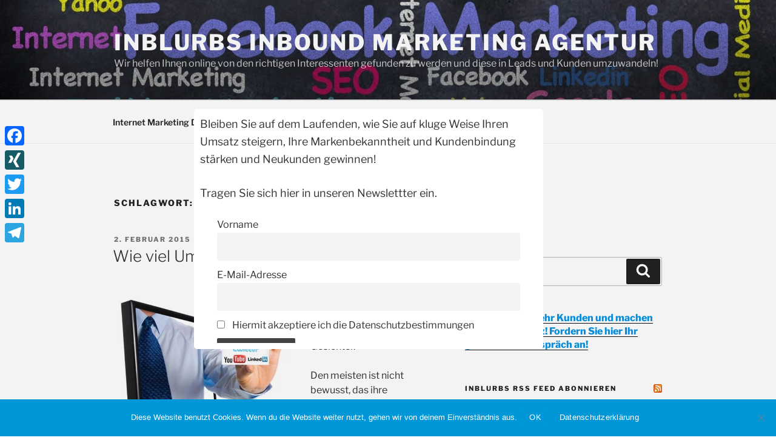

--- FILE ---
content_type: text/html; charset=UTF-8
request_url: https://inblurbs.de/blog/tag/mittelstand/
body_size: 86479
content:
<!DOCTYPE html>
<html lang="de" class="no-js no-svg">
<head>
<meta charset="UTF-8">
<meta name="viewport" content="width=device-width, initial-scale=1.0">
<link rel="profile" href="https://gmpg.org/xfn/11">

<script>
(function(html){html.className = html.className.replace(/\bno-js\b/,'js')})(document.documentElement);
//# sourceURL=twentyseventeen_javascript_detection
</script>
<title>Mittelstand &#8211; Inblurbs Inbound Marketing Agentur</title>
<meta name='robots' content='max-image-preview:large' />
<link rel='dns-prefetch' href='//static.addtoany.com' />
<link rel='dns-prefetch' href='//www.googletagmanager.com' />
<link rel="alternate" type="application/rss+xml" title="Inblurbs Inbound Marketing Agentur &raquo; Feed" href="https://inblurbs.de/feed/" />
<link rel="alternate" type="application/rss+xml" title="Inblurbs Inbound Marketing Agentur &raquo; Kommentar-Feed" href="https://inblurbs.de/comments/feed/" />
<link rel="alternate" type="application/rss+xml" title="Inblurbs Inbound Marketing Agentur &raquo; Mittelstand Schlagwort-Feed" href="https://inblurbs.de/blog/tag/mittelstand/feed/" />
<style id='wp-img-auto-sizes-contain-inline-css'>
img:is([sizes=auto i],[sizes^="auto," i]){contain-intrinsic-size:3000px 1500px}
/*# sourceURL=wp-img-auto-sizes-contain-inline-css */
</style>
<style id='wp-emoji-styles-inline-css'>

	img.wp-smiley, img.emoji {
		display: inline !important;
		border: none !important;
		box-shadow: none !important;
		height: 1em !important;
		width: 1em !important;
		margin: 0 0.07em !important;
		vertical-align: -0.1em !important;
		background: none !important;
		padding: 0 !important;
	}
/*# sourceURL=wp-emoji-styles-inline-css */
</style>
<style id='wp-block-library-inline-css'>
:root{--wp-block-synced-color:#7a00df;--wp-block-synced-color--rgb:122,0,223;--wp-bound-block-color:var(--wp-block-synced-color);--wp-editor-canvas-background:#ddd;--wp-admin-theme-color:#007cba;--wp-admin-theme-color--rgb:0,124,186;--wp-admin-theme-color-darker-10:#006ba1;--wp-admin-theme-color-darker-10--rgb:0,107,160.5;--wp-admin-theme-color-darker-20:#005a87;--wp-admin-theme-color-darker-20--rgb:0,90,135;--wp-admin-border-width-focus:2px}@media (min-resolution:192dpi){:root{--wp-admin-border-width-focus:1.5px}}.wp-element-button{cursor:pointer}:root .has-very-light-gray-background-color{background-color:#eee}:root .has-very-dark-gray-background-color{background-color:#313131}:root .has-very-light-gray-color{color:#eee}:root .has-very-dark-gray-color{color:#313131}:root .has-vivid-green-cyan-to-vivid-cyan-blue-gradient-background{background:linear-gradient(135deg,#00d084,#0693e3)}:root .has-purple-crush-gradient-background{background:linear-gradient(135deg,#34e2e4,#4721fb 50%,#ab1dfe)}:root .has-hazy-dawn-gradient-background{background:linear-gradient(135deg,#faaca8,#dad0ec)}:root .has-subdued-olive-gradient-background{background:linear-gradient(135deg,#fafae1,#67a671)}:root .has-atomic-cream-gradient-background{background:linear-gradient(135deg,#fdd79a,#004a59)}:root .has-nightshade-gradient-background{background:linear-gradient(135deg,#330968,#31cdcf)}:root .has-midnight-gradient-background{background:linear-gradient(135deg,#020381,#2874fc)}:root{--wp--preset--font-size--normal:16px;--wp--preset--font-size--huge:42px}.has-regular-font-size{font-size:1em}.has-larger-font-size{font-size:2.625em}.has-normal-font-size{font-size:var(--wp--preset--font-size--normal)}.has-huge-font-size{font-size:var(--wp--preset--font-size--huge)}.has-text-align-center{text-align:center}.has-text-align-left{text-align:left}.has-text-align-right{text-align:right}.has-fit-text{white-space:nowrap!important}#end-resizable-editor-section{display:none}.aligncenter{clear:both}.items-justified-left{justify-content:flex-start}.items-justified-center{justify-content:center}.items-justified-right{justify-content:flex-end}.items-justified-space-between{justify-content:space-between}.screen-reader-text{border:0;clip-path:inset(50%);height:1px;margin:-1px;overflow:hidden;padding:0;position:absolute;width:1px;word-wrap:normal!important}.screen-reader-text:focus{background-color:#ddd;clip-path:none;color:#444;display:block;font-size:1em;height:auto;left:5px;line-height:normal;padding:15px 23px 14px;text-decoration:none;top:5px;width:auto;z-index:100000}html :where(.has-border-color){border-style:solid}html :where([style*=border-top-color]){border-top-style:solid}html :where([style*=border-right-color]){border-right-style:solid}html :where([style*=border-bottom-color]){border-bottom-style:solid}html :where([style*=border-left-color]){border-left-style:solid}html :where([style*=border-width]){border-style:solid}html :where([style*=border-top-width]){border-top-style:solid}html :where([style*=border-right-width]){border-right-style:solid}html :where([style*=border-bottom-width]){border-bottom-style:solid}html :where([style*=border-left-width]){border-left-style:solid}html :where(img[class*=wp-image-]){height:auto;max-width:100%}:where(figure){margin:0 0 1em}html :where(.is-position-sticky){--wp-admin--admin-bar--position-offset:var(--wp-admin--admin-bar--height,0px)}@media screen and (max-width:600px){html :where(.is-position-sticky){--wp-admin--admin-bar--position-offset:0px}}

/*# sourceURL=wp-block-library-inline-css */
</style><style id='wp-block-heading-inline-css'>
h1:where(.wp-block-heading).has-background,h2:where(.wp-block-heading).has-background,h3:where(.wp-block-heading).has-background,h4:where(.wp-block-heading).has-background,h5:where(.wp-block-heading).has-background,h6:where(.wp-block-heading).has-background{padding:1.25em 2.375em}h1.has-text-align-left[style*=writing-mode]:where([style*=vertical-lr]),h1.has-text-align-right[style*=writing-mode]:where([style*=vertical-rl]),h2.has-text-align-left[style*=writing-mode]:where([style*=vertical-lr]),h2.has-text-align-right[style*=writing-mode]:where([style*=vertical-rl]),h3.has-text-align-left[style*=writing-mode]:where([style*=vertical-lr]),h3.has-text-align-right[style*=writing-mode]:where([style*=vertical-rl]),h4.has-text-align-left[style*=writing-mode]:where([style*=vertical-lr]),h4.has-text-align-right[style*=writing-mode]:where([style*=vertical-rl]),h5.has-text-align-left[style*=writing-mode]:where([style*=vertical-lr]),h5.has-text-align-right[style*=writing-mode]:where([style*=vertical-rl]),h6.has-text-align-left[style*=writing-mode]:where([style*=vertical-lr]),h6.has-text-align-right[style*=writing-mode]:where([style*=vertical-rl]){rotate:180deg}
/*# sourceURL=https://inblurbs.de/wp-includes/blocks/heading/style.min.css */
</style>
<style id='wp-block-image-inline-css'>
.wp-block-image>a,.wp-block-image>figure>a{display:inline-block}.wp-block-image img{box-sizing:border-box;height:auto;max-width:100%;vertical-align:bottom}@media not (prefers-reduced-motion){.wp-block-image img.hide{visibility:hidden}.wp-block-image img.show{animation:show-content-image .4s}}.wp-block-image[style*=border-radius] img,.wp-block-image[style*=border-radius]>a{border-radius:inherit}.wp-block-image.has-custom-border img{box-sizing:border-box}.wp-block-image.aligncenter{text-align:center}.wp-block-image.alignfull>a,.wp-block-image.alignwide>a{width:100%}.wp-block-image.alignfull img,.wp-block-image.alignwide img{height:auto;width:100%}.wp-block-image .aligncenter,.wp-block-image .alignleft,.wp-block-image .alignright,.wp-block-image.aligncenter,.wp-block-image.alignleft,.wp-block-image.alignright{display:table}.wp-block-image .aligncenter>figcaption,.wp-block-image .alignleft>figcaption,.wp-block-image .alignright>figcaption,.wp-block-image.aligncenter>figcaption,.wp-block-image.alignleft>figcaption,.wp-block-image.alignright>figcaption{caption-side:bottom;display:table-caption}.wp-block-image .alignleft{float:left;margin:.5em 1em .5em 0}.wp-block-image .alignright{float:right;margin:.5em 0 .5em 1em}.wp-block-image .aligncenter{margin-left:auto;margin-right:auto}.wp-block-image :where(figcaption){margin-bottom:1em;margin-top:.5em}.wp-block-image.is-style-circle-mask img{border-radius:9999px}@supports ((-webkit-mask-image:none) or (mask-image:none)) or (-webkit-mask-image:none){.wp-block-image.is-style-circle-mask img{border-radius:0;-webkit-mask-image:url('data:image/svg+xml;utf8,<svg viewBox="0 0 100 100" xmlns="http://www.w3.org/2000/svg"><circle cx="50" cy="50" r="50"/></svg>');mask-image:url('data:image/svg+xml;utf8,<svg viewBox="0 0 100 100" xmlns="http://www.w3.org/2000/svg"><circle cx="50" cy="50" r="50"/></svg>');mask-mode:alpha;-webkit-mask-position:center;mask-position:center;-webkit-mask-repeat:no-repeat;mask-repeat:no-repeat;-webkit-mask-size:contain;mask-size:contain}}:root :where(.wp-block-image.is-style-rounded img,.wp-block-image .is-style-rounded img){border-radius:9999px}.wp-block-image figure{margin:0}.wp-lightbox-container{display:flex;flex-direction:column;position:relative}.wp-lightbox-container img{cursor:zoom-in}.wp-lightbox-container img:hover+button{opacity:1}.wp-lightbox-container button{align-items:center;backdrop-filter:blur(16px) saturate(180%);background-color:#5a5a5a40;border:none;border-radius:4px;cursor:zoom-in;display:flex;height:20px;justify-content:center;opacity:0;padding:0;position:absolute;right:16px;text-align:center;top:16px;width:20px;z-index:100}@media not (prefers-reduced-motion){.wp-lightbox-container button{transition:opacity .2s ease}}.wp-lightbox-container button:focus-visible{outline:3px auto #5a5a5a40;outline:3px auto -webkit-focus-ring-color;outline-offset:3px}.wp-lightbox-container button:hover{cursor:pointer;opacity:1}.wp-lightbox-container button:focus{opacity:1}.wp-lightbox-container button:focus,.wp-lightbox-container button:hover,.wp-lightbox-container button:not(:hover):not(:active):not(.has-background){background-color:#5a5a5a40;border:none}.wp-lightbox-overlay{box-sizing:border-box;cursor:zoom-out;height:100vh;left:0;overflow:hidden;position:fixed;top:0;visibility:hidden;width:100%;z-index:100000}.wp-lightbox-overlay .close-button{align-items:center;cursor:pointer;display:flex;justify-content:center;min-height:40px;min-width:40px;padding:0;position:absolute;right:calc(env(safe-area-inset-right) + 16px);top:calc(env(safe-area-inset-top) + 16px);z-index:5000000}.wp-lightbox-overlay .close-button:focus,.wp-lightbox-overlay .close-button:hover,.wp-lightbox-overlay .close-button:not(:hover):not(:active):not(.has-background){background:none;border:none}.wp-lightbox-overlay .lightbox-image-container{height:var(--wp--lightbox-container-height);left:50%;overflow:hidden;position:absolute;top:50%;transform:translate(-50%,-50%);transform-origin:top left;width:var(--wp--lightbox-container-width);z-index:9999999999}.wp-lightbox-overlay .wp-block-image{align-items:center;box-sizing:border-box;display:flex;height:100%;justify-content:center;margin:0;position:relative;transform-origin:0 0;width:100%;z-index:3000000}.wp-lightbox-overlay .wp-block-image img{height:var(--wp--lightbox-image-height);min-height:var(--wp--lightbox-image-height);min-width:var(--wp--lightbox-image-width);width:var(--wp--lightbox-image-width)}.wp-lightbox-overlay .wp-block-image figcaption{display:none}.wp-lightbox-overlay button{background:none;border:none}.wp-lightbox-overlay .scrim{background-color:#fff;height:100%;opacity:.9;position:absolute;width:100%;z-index:2000000}.wp-lightbox-overlay.active{visibility:visible}@media not (prefers-reduced-motion){.wp-lightbox-overlay.active{animation:turn-on-visibility .25s both}.wp-lightbox-overlay.active img{animation:turn-on-visibility .35s both}.wp-lightbox-overlay.show-closing-animation:not(.active){animation:turn-off-visibility .35s both}.wp-lightbox-overlay.show-closing-animation:not(.active) img{animation:turn-off-visibility .25s both}.wp-lightbox-overlay.zoom.active{animation:none;opacity:1;visibility:visible}.wp-lightbox-overlay.zoom.active .lightbox-image-container{animation:lightbox-zoom-in .4s}.wp-lightbox-overlay.zoom.active .lightbox-image-container img{animation:none}.wp-lightbox-overlay.zoom.active .scrim{animation:turn-on-visibility .4s forwards}.wp-lightbox-overlay.zoom.show-closing-animation:not(.active){animation:none}.wp-lightbox-overlay.zoom.show-closing-animation:not(.active) .lightbox-image-container{animation:lightbox-zoom-out .4s}.wp-lightbox-overlay.zoom.show-closing-animation:not(.active) .lightbox-image-container img{animation:none}.wp-lightbox-overlay.zoom.show-closing-animation:not(.active) .scrim{animation:turn-off-visibility .4s forwards}}@keyframes show-content-image{0%{visibility:hidden}99%{visibility:hidden}to{visibility:visible}}@keyframes turn-on-visibility{0%{opacity:0}to{opacity:1}}@keyframes turn-off-visibility{0%{opacity:1;visibility:visible}99%{opacity:0;visibility:visible}to{opacity:0;visibility:hidden}}@keyframes lightbox-zoom-in{0%{transform:translate(calc((-100vw + var(--wp--lightbox-scrollbar-width))/2 + var(--wp--lightbox-initial-left-position)),calc(-50vh + var(--wp--lightbox-initial-top-position))) scale(var(--wp--lightbox-scale))}to{transform:translate(-50%,-50%) scale(1)}}@keyframes lightbox-zoom-out{0%{transform:translate(-50%,-50%) scale(1);visibility:visible}99%{visibility:visible}to{transform:translate(calc((-100vw + var(--wp--lightbox-scrollbar-width))/2 + var(--wp--lightbox-initial-left-position)),calc(-50vh + var(--wp--lightbox-initial-top-position))) scale(var(--wp--lightbox-scale));visibility:hidden}}
/*# sourceURL=https://inblurbs.de/wp-includes/blocks/image/style.min.css */
</style>
<style id='wp-block-image-theme-inline-css'>
:root :where(.wp-block-image figcaption){color:#555;font-size:13px;text-align:center}.is-dark-theme :root :where(.wp-block-image figcaption){color:#ffffffa6}.wp-block-image{margin:0 0 1em}
/*# sourceURL=https://inblurbs.de/wp-includes/blocks/image/theme.min.css */
</style>
<style id='wp-block-list-inline-css'>
ol,ul{box-sizing:border-box}:root :where(.wp-block-list.has-background){padding:1.25em 2.375em}
/*# sourceURL=https://inblurbs.de/wp-includes/blocks/list/style.min.css */
</style>
<style id='wp-block-paragraph-inline-css'>
.is-small-text{font-size:.875em}.is-regular-text{font-size:1em}.is-large-text{font-size:2.25em}.is-larger-text{font-size:3em}.has-drop-cap:not(:focus):first-letter{float:left;font-size:8.4em;font-style:normal;font-weight:100;line-height:.68;margin:.05em .1em 0 0;text-transform:uppercase}body.rtl .has-drop-cap:not(:focus):first-letter{float:none;margin-left:.1em}p.has-drop-cap.has-background{overflow:hidden}:root :where(p.has-background){padding:1.25em 2.375em}:where(p.has-text-color:not(.has-link-color)) a{color:inherit}p.has-text-align-left[style*="writing-mode:vertical-lr"],p.has-text-align-right[style*="writing-mode:vertical-rl"]{rotate:180deg}
/*# sourceURL=https://inblurbs.de/wp-includes/blocks/paragraph/style.min.css */
</style>
<style id='global-styles-inline-css'>
:root{--wp--preset--aspect-ratio--square: 1;--wp--preset--aspect-ratio--4-3: 4/3;--wp--preset--aspect-ratio--3-4: 3/4;--wp--preset--aspect-ratio--3-2: 3/2;--wp--preset--aspect-ratio--2-3: 2/3;--wp--preset--aspect-ratio--16-9: 16/9;--wp--preset--aspect-ratio--9-16: 9/16;--wp--preset--color--black: #000000;--wp--preset--color--cyan-bluish-gray: #abb8c3;--wp--preset--color--white: #ffffff;--wp--preset--color--pale-pink: #f78da7;--wp--preset--color--vivid-red: #cf2e2e;--wp--preset--color--luminous-vivid-orange: #ff6900;--wp--preset--color--luminous-vivid-amber: #fcb900;--wp--preset--color--light-green-cyan: #7bdcb5;--wp--preset--color--vivid-green-cyan: #00d084;--wp--preset--color--pale-cyan-blue: #8ed1fc;--wp--preset--color--vivid-cyan-blue: #0693e3;--wp--preset--color--vivid-purple: #9b51e0;--wp--preset--gradient--vivid-cyan-blue-to-vivid-purple: linear-gradient(135deg,rgb(6,147,227) 0%,rgb(155,81,224) 100%);--wp--preset--gradient--light-green-cyan-to-vivid-green-cyan: linear-gradient(135deg,rgb(122,220,180) 0%,rgb(0,208,130) 100%);--wp--preset--gradient--luminous-vivid-amber-to-luminous-vivid-orange: linear-gradient(135deg,rgb(252,185,0) 0%,rgb(255,105,0) 100%);--wp--preset--gradient--luminous-vivid-orange-to-vivid-red: linear-gradient(135deg,rgb(255,105,0) 0%,rgb(207,46,46) 100%);--wp--preset--gradient--very-light-gray-to-cyan-bluish-gray: linear-gradient(135deg,rgb(238,238,238) 0%,rgb(169,184,195) 100%);--wp--preset--gradient--cool-to-warm-spectrum: linear-gradient(135deg,rgb(74,234,220) 0%,rgb(151,120,209) 20%,rgb(207,42,186) 40%,rgb(238,44,130) 60%,rgb(251,105,98) 80%,rgb(254,248,76) 100%);--wp--preset--gradient--blush-light-purple: linear-gradient(135deg,rgb(255,206,236) 0%,rgb(152,150,240) 100%);--wp--preset--gradient--blush-bordeaux: linear-gradient(135deg,rgb(254,205,165) 0%,rgb(254,45,45) 50%,rgb(107,0,62) 100%);--wp--preset--gradient--luminous-dusk: linear-gradient(135deg,rgb(255,203,112) 0%,rgb(199,81,192) 50%,rgb(65,88,208) 100%);--wp--preset--gradient--pale-ocean: linear-gradient(135deg,rgb(255,245,203) 0%,rgb(182,227,212) 50%,rgb(51,167,181) 100%);--wp--preset--gradient--electric-grass: linear-gradient(135deg,rgb(202,248,128) 0%,rgb(113,206,126) 100%);--wp--preset--gradient--midnight: linear-gradient(135deg,rgb(2,3,129) 0%,rgb(40,116,252) 100%);--wp--preset--font-size--small: 13px;--wp--preset--font-size--medium: 20px;--wp--preset--font-size--large: 36px;--wp--preset--font-size--x-large: 42px;--wp--preset--spacing--20: 0.44rem;--wp--preset--spacing--30: 0.67rem;--wp--preset--spacing--40: 1rem;--wp--preset--spacing--50: 1.5rem;--wp--preset--spacing--60: 2.25rem;--wp--preset--spacing--70: 3.38rem;--wp--preset--spacing--80: 5.06rem;--wp--preset--shadow--natural: 6px 6px 9px rgba(0, 0, 0, 0.2);--wp--preset--shadow--deep: 12px 12px 50px rgba(0, 0, 0, 0.4);--wp--preset--shadow--sharp: 6px 6px 0px rgba(0, 0, 0, 0.2);--wp--preset--shadow--outlined: 6px 6px 0px -3px rgb(255, 255, 255), 6px 6px rgb(0, 0, 0);--wp--preset--shadow--crisp: 6px 6px 0px rgb(0, 0, 0);}:where(.is-layout-flex){gap: 0.5em;}:where(.is-layout-grid){gap: 0.5em;}body .is-layout-flex{display: flex;}.is-layout-flex{flex-wrap: wrap;align-items: center;}.is-layout-flex > :is(*, div){margin: 0;}body .is-layout-grid{display: grid;}.is-layout-grid > :is(*, div){margin: 0;}:where(.wp-block-columns.is-layout-flex){gap: 2em;}:where(.wp-block-columns.is-layout-grid){gap: 2em;}:where(.wp-block-post-template.is-layout-flex){gap: 1.25em;}:where(.wp-block-post-template.is-layout-grid){gap: 1.25em;}.has-black-color{color: var(--wp--preset--color--black) !important;}.has-cyan-bluish-gray-color{color: var(--wp--preset--color--cyan-bluish-gray) !important;}.has-white-color{color: var(--wp--preset--color--white) !important;}.has-pale-pink-color{color: var(--wp--preset--color--pale-pink) !important;}.has-vivid-red-color{color: var(--wp--preset--color--vivid-red) !important;}.has-luminous-vivid-orange-color{color: var(--wp--preset--color--luminous-vivid-orange) !important;}.has-luminous-vivid-amber-color{color: var(--wp--preset--color--luminous-vivid-amber) !important;}.has-light-green-cyan-color{color: var(--wp--preset--color--light-green-cyan) !important;}.has-vivid-green-cyan-color{color: var(--wp--preset--color--vivid-green-cyan) !important;}.has-pale-cyan-blue-color{color: var(--wp--preset--color--pale-cyan-blue) !important;}.has-vivid-cyan-blue-color{color: var(--wp--preset--color--vivid-cyan-blue) !important;}.has-vivid-purple-color{color: var(--wp--preset--color--vivid-purple) !important;}.has-black-background-color{background-color: var(--wp--preset--color--black) !important;}.has-cyan-bluish-gray-background-color{background-color: var(--wp--preset--color--cyan-bluish-gray) !important;}.has-white-background-color{background-color: var(--wp--preset--color--white) !important;}.has-pale-pink-background-color{background-color: var(--wp--preset--color--pale-pink) !important;}.has-vivid-red-background-color{background-color: var(--wp--preset--color--vivid-red) !important;}.has-luminous-vivid-orange-background-color{background-color: var(--wp--preset--color--luminous-vivid-orange) !important;}.has-luminous-vivid-amber-background-color{background-color: var(--wp--preset--color--luminous-vivid-amber) !important;}.has-light-green-cyan-background-color{background-color: var(--wp--preset--color--light-green-cyan) !important;}.has-vivid-green-cyan-background-color{background-color: var(--wp--preset--color--vivid-green-cyan) !important;}.has-pale-cyan-blue-background-color{background-color: var(--wp--preset--color--pale-cyan-blue) !important;}.has-vivid-cyan-blue-background-color{background-color: var(--wp--preset--color--vivid-cyan-blue) !important;}.has-vivid-purple-background-color{background-color: var(--wp--preset--color--vivid-purple) !important;}.has-black-border-color{border-color: var(--wp--preset--color--black) !important;}.has-cyan-bluish-gray-border-color{border-color: var(--wp--preset--color--cyan-bluish-gray) !important;}.has-white-border-color{border-color: var(--wp--preset--color--white) !important;}.has-pale-pink-border-color{border-color: var(--wp--preset--color--pale-pink) !important;}.has-vivid-red-border-color{border-color: var(--wp--preset--color--vivid-red) !important;}.has-luminous-vivid-orange-border-color{border-color: var(--wp--preset--color--luminous-vivid-orange) !important;}.has-luminous-vivid-amber-border-color{border-color: var(--wp--preset--color--luminous-vivid-amber) !important;}.has-light-green-cyan-border-color{border-color: var(--wp--preset--color--light-green-cyan) !important;}.has-vivid-green-cyan-border-color{border-color: var(--wp--preset--color--vivid-green-cyan) !important;}.has-pale-cyan-blue-border-color{border-color: var(--wp--preset--color--pale-cyan-blue) !important;}.has-vivid-cyan-blue-border-color{border-color: var(--wp--preset--color--vivid-cyan-blue) !important;}.has-vivid-purple-border-color{border-color: var(--wp--preset--color--vivid-purple) !important;}.has-vivid-cyan-blue-to-vivid-purple-gradient-background{background: var(--wp--preset--gradient--vivid-cyan-blue-to-vivid-purple) !important;}.has-light-green-cyan-to-vivid-green-cyan-gradient-background{background: var(--wp--preset--gradient--light-green-cyan-to-vivid-green-cyan) !important;}.has-luminous-vivid-amber-to-luminous-vivid-orange-gradient-background{background: var(--wp--preset--gradient--luminous-vivid-amber-to-luminous-vivid-orange) !important;}.has-luminous-vivid-orange-to-vivid-red-gradient-background{background: var(--wp--preset--gradient--luminous-vivid-orange-to-vivid-red) !important;}.has-very-light-gray-to-cyan-bluish-gray-gradient-background{background: var(--wp--preset--gradient--very-light-gray-to-cyan-bluish-gray) !important;}.has-cool-to-warm-spectrum-gradient-background{background: var(--wp--preset--gradient--cool-to-warm-spectrum) !important;}.has-blush-light-purple-gradient-background{background: var(--wp--preset--gradient--blush-light-purple) !important;}.has-blush-bordeaux-gradient-background{background: var(--wp--preset--gradient--blush-bordeaux) !important;}.has-luminous-dusk-gradient-background{background: var(--wp--preset--gradient--luminous-dusk) !important;}.has-pale-ocean-gradient-background{background: var(--wp--preset--gradient--pale-ocean) !important;}.has-electric-grass-gradient-background{background: var(--wp--preset--gradient--electric-grass) !important;}.has-midnight-gradient-background{background: var(--wp--preset--gradient--midnight) !important;}.has-small-font-size{font-size: var(--wp--preset--font-size--small) !important;}.has-medium-font-size{font-size: var(--wp--preset--font-size--medium) !important;}.has-large-font-size{font-size: var(--wp--preset--font-size--large) !important;}.has-x-large-font-size{font-size: var(--wp--preset--font-size--x-large) !important;}
/*# sourceURL=global-styles-inline-css */
</style>

<style id='classic-theme-styles-inline-css'>
/*! This file is auto-generated */
.wp-block-button__link{color:#fff;background-color:#32373c;border-radius:9999px;box-shadow:none;text-decoration:none;padding:calc(.667em + 2px) calc(1.333em + 2px);font-size:1.125em}.wp-block-file__button{background:#32373c;color:#fff;text-decoration:none}
/*# sourceURL=/wp-includes/css/classic-themes.min.css */
</style>
<link rel='stylesheet' id='dashicons-css' href='https://inblurbs.de/wp-includes/css/dashicons.min.css?ver=6.9' media='all' />
<link rel='stylesheet' id='admin-bar-css' href='https://inblurbs.de/wp-includes/css/admin-bar.min.css?ver=6.9' media='all' />
<style id='admin-bar-inline-css'>

    /* Hide CanvasJS credits for P404 charts specifically */
    #p404RedirectChart .canvasjs-chart-credit {
        display: none !important;
    }
    
    #p404RedirectChart canvas {
        border-radius: 6px;
    }

    .p404-redirect-adminbar-weekly-title {
        font-weight: bold;
        font-size: 14px;
        color: #fff;
        margin-bottom: 6px;
    }

    #wpadminbar #wp-admin-bar-p404_free_top_button .ab-icon:before {
        content: "\f103";
        color: #dc3545;
        top: 3px;
    }
    
    #wp-admin-bar-p404_free_top_button .ab-item {
        min-width: 80px !important;
        padding: 0px !important;
    }
    
    /* Ensure proper positioning and z-index for P404 dropdown */
    .p404-redirect-adminbar-dropdown-wrap { 
        min-width: 0; 
        padding: 0;
        position: static !important;
    }
    
    #wpadminbar #wp-admin-bar-p404_free_top_button_dropdown {
        position: static !important;
    }
    
    #wpadminbar #wp-admin-bar-p404_free_top_button_dropdown .ab-item {
        padding: 0 !important;
        margin: 0 !important;
    }
    
    .p404-redirect-dropdown-container {
        min-width: 340px;
        padding: 18px 18px 12px 18px;
        background: #23282d !important;
        color: #fff;
        border-radius: 12px;
        box-shadow: 0 8px 32px rgba(0,0,0,0.25);
        margin-top: 10px;
        position: relative !important;
        z-index: 999999 !important;
        display: block !important;
        border: 1px solid #444;
    }
    
    /* Ensure P404 dropdown appears on hover */
    #wpadminbar #wp-admin-bar-p404_free_top_button .p404-redirect-dropdown-container { 
        display: none !important;
    }
    
    #wpadminbar #wp-admin-bar-p404_free_top_button:hover .p404-redirect-dropdown-container { 
        display: block !important;
    }
    
    #wpadminbar #wp-admin-bar-p404_free_top_button:hover #wp-admin-bar-p404_free_top_button_dropdown .p404-redirect-dropdown-container {
        display: block !important;
    }
    
    .p404-redirect-card {
        background: #2c3338;
        border-radius: 8px;
        padding: 18px 18px 12px 18px;
        box-shadow: 0 2px 8px rgba(0,0,0,0.07);
        display: flex;
        flex-direction: column;
        align-items: flex-start;
        border: 1px solid #444;
    }
    
    .p404-redirect-btn {
        display: inline-block;
        background: #dc3545;
        color: #fff !important;
        font-weight: bold;
        padding: 5px 22px;
        border-radius: 8px;
        text-decoration: none;
        font-size: 17px;
        transition: background 0.2s, box-shadow 0.2s;
        margin-top: 8px;
        box-shadow: 0 2px 8px rgba(220,53,69,0.15);
        text-align: center;
        line-height: 1.6;
    }
    
    .p404-redirect-btn:hover {
        background: #c82333;
        color: #fff !important;
        box-shadow: 0 4px 16px rgba(220,53,69,0.25);
    }
    
    /* Prevent conflicts with other admin bar dropdowns */
    #wpadminbar .ab-top-menu > li:hover > .ab-item,
    #wpadminbar .ab-top-menu > li.hover > .ab-item {
        z-index: auto;
    }
    
    #wpadminbar #wp-admin-bar-p404_free_top_button:hover > .ab-item {
        z-index: 999998 !important;
    }
    
/*# sourceURL=admin-bar-inline-css */
</style>
<link rel='stylesheet' id='cookie-notice-front-css' href='https://inblurbs.de/wp-content/plugins/cookie-notice/css/front.min.css?ver=2.5.11' media='all' />
<link rel='stylesheet' id='twentyseventeen-fonts-css' href='https://inblurbs.de/wp-content/themes/twentyseventeen/assets/fonts/font-libre-franklin.css?ver=20230328' media='all' />
<link rel='stylesheet' id='twentyseventeen-style-css' href='https://inblurbs.de/wp-content/themes/twentyseventeen/style.css?ver=20251202' media='all' />
<link rel='stylesheet' id='twentyseventeen-block-style-css' href='https://inblurbs.de/wp-content/themes/twentyseventeen/assets/css/blocks.css?ver=20240729' media='all' />
<link rel='stylesheet' id='newsletter-css' href='https://inblurbs.de/wp-content/plugins/newsletter/style.css?ver=9.1.0' media='all' />
<link rel='stylesheet' id='addtoany-css' href='https://inblurbs.de/wp-content/plugins/add-to-any/addtoany.min.css?ver=1.16' media='all' />
<style id='addtoany-inline-css'>
@media screen and (max-width:980px){
.a2a_floating_style.a2a_vertical_style{display:none;}
}
/*# sourceURL=addtoany-inline-css */
</style>
<script src="https://inblurbs.de/wp-includes/js/jquery/jquery.min.js?ver=3.7.1" id="jquery-core-js"></script>
<script src="https://inblurbs.de/wp-includes/js/jquery/jquery-migrate.min.js?ver=3.4.1" id="jquery-migrate-js"></script>
<script id="addtoany-core-js-before">
window.a2a_config=window.a2a_config||{};a2a_config.callbacks=[];a2a_config.overlays=[];a2a_config.templates={};a2a_localize = {
	Share: "Teilen",
	Save: "Speichern",
	Subscribe: "Abonnieren",
	Email: "E-Mail",
	Bookmark: "Lesezeichen",
	ShowAll: "Alle anzeigen",
	ShowLess: "Weniger anzeigen",
	FindServices: "Dienst(e) suchen",
	FindAnyServiceToAddTo: "Um weitere Dienste ergänzen",
	PoweredBy: "Präsentiert von",
	ShareViaEmail: "Teilen via E-Mail",
	SubscribeViaEmail: "Via E-Mail abonnieren",
	BookmarkInYourBrowser: "Lesezeichen in deinem Browser",
	BookmarkInstructions: "Drücke Ctrl+D oder \u2318+D um diese Seite bei den Lesenzeichen zu speichern.",
	AddToYourFavorites: "Zu deinen Favoriten hinzufügen",
	SendFromWebOrProgram: "Senden von jeder E-Mail Adresse oder E-Mail-Programm",
	EmailProgram: "E-Mail-Programm",
	More: "Mehr&#8230;",
	ThanksForSharing: "Thanks for sharing!",
	ThanksForFollowing: "Thanks for following!"
};


//# sourceURL=addtoany-core-js-before
</script>
<script defer src="https://static.addtoany.com/menu/page.js" id="addtoany-core-js"></script>
<script defer src="https://inblurbs.de/wp-content/plugins/add-to-any/addtoany.min.js?ver=1.1" id="addtoany-jquery-js"></script>
<script id="cookie-notice-front-js-before">
var cnArgs = {"ajaxUrl":"https:\/\/inblurbs.de\/wp-admin\/admin-ajax.php","nonce":"c7e948e1a0","hideEffect":"fade","position":"bottom","onScroll":false,"onScrollOffset":100,"onClick":false,"cookieName":"cookie_notice_accepted","cookieTime":86400,"cookieTimeRejected":2592000,"globalCookie":false,"redirection":false,"cache":true,"revokeCookies":false,"revokeCookiesOpt":"automatic"};

//# sourceURL=cookie-notice-front-js-before
</script>
<script src="https://inblurbs.de/wp-content/plugins/cookie-notice/js/front.min.js?ver=2.5.11" id="cookie-notice-front-js"></script>
<script id="twentyseventeen-global-js-extra">
var twentyseventeenScreenReaderText = {"quote":"\u003Csvg class=\"icon icon-quote-right\" aria-hidden=\"true\" role=\"img\"\u003E \u003Cuse href=\"#icon-quote-right\" xlink:href=\"#icon-quote-right\"\u003E\u003C/use\u003E \u003C/svg\u003E","expand":"Untermen\u00fc \u00f6ffnen","collapse":"Untermen\u00fc schlie\u00dfen","icon":"\u003Csvg class=\"icon icon-angle-down\" aria-hidden=\"true\" role=\"img\"\u003E \u003Cuse href=\"#icon-angle-down\" xlink:href=\"#icon-angle-down\"\u003E\u003C/use\u003E \u003Cspan class=\"svg-fallback icon-angle-down\"\u003E\u003C/span\u003E\u003C/svg\u003E"};
//# sourceURL=twentyseventeen-global-js-extra
</script>
<script src="https://inblurbs.de/wp-content/themes/twentyseventeen/assets/js/global.js?ver=20211130" id="twentyseventeen-global-js" defer data-wp-strategy="defer"></script>
<script src="https://inblurbs.de/wp-content/themes/twentyseventeen/assets/js/navigation.js?ver=20210122" id="twentyseventeen-navigation-js" defer data-wp-strategy="defer"></script>

<!-- Google Tag (gtac.js) durch Site-Kit hinzugefügt -->
<!-- Von Site Kit hinzugefügtes Google-Analytics-Snippet -->
<script src="https://www.googletagmanager.com/gtag/js?id=GT-MBTT7PV" id="google_gtagjs-js" async></script>
<script id="google_gtagjs-js-after">
window.dataLayer = window.dataLayer || [];function gtag(){dataLayer.push(arguments);}
gtag("set","linker",{"domains":["inblurbs.de"]});
gtag("js", new Date());
gtag("set", "developer_id.dZTNiMT", true);
gtag("config", "GT-MBTT7PV");
//# sourceURL=google_gtagjs-js-after
</script>
<link rel="https://api.w.org/" href="https://inblurbs.de/wp-json/" /><link rel="alternate" title="JSON" type="application/json" href="https://inblurbs.de/wp-json/wp/v2/tags/46" /><link rel="EditURI" type="application/rsd+xml" title="RSD" href="https://inblurbs.de/xmlrpc.php?rsd" />
<meta name="generator" content="Site Kit by Google 1.170.0" /><meta name="generator" content="performance-lab 4.0.1; plugins: ">
		<style id="twentyseventeen-custom-header-styles" type="text/css">
				.site-title a,
		.colors-dark .site-title a,
		.colors-custom .site-title a,
		body.has-header-image .site-title a,
		body.has-header-video .site-title a,
		body.has-header-image.colors-dark .site-title a,
		body.has-header-video.colors-dark .site-title a,
		body.has-header-image.colors-custom .site-title a,
		body.has-header-video.colors-custom .site-title a,
		.site-description,
		.colors-dark .site-description,
		.colors-custom .site-description,
		body.has-header-image .site-description,
		body.has-header-video .site-description,
		body.has-header-image.colors-dark .site-description,
		body.has-header-video.colors-dark .site-description,
		body.has-header-image.colors-custom .site-description,
		body.has-header-video.colors-custom .site-description {
			color: #ffffff;
		}
		</style>
		<link rel="icon" href="https://inblurbs.de/wp-content/uploads/2018/04/cropped-inblurbs-logo-32x32.jpg" sizes="32x32" />
<link rel="icon" href="https://inblurbs.de/wp-content/uploads/2018/04/cropped-inblurbs-logo-192x192.jpg" sizes="192x192" />
<link rel="apple-touch-icon" href="https://inblurbs.de/wp-content/uploads/2018/04/cropped-inblurbs-logo-180x180.jpg" />
<meta name="msapplication-TileImage" content="https://inblurbs.de/wp-content/uploads/2018/04/cropped-inblurbs-logo-270x270.jpg" />
</head>

<body class="archive tag tag-mittelstand tag-46 wp-embed-responsive wp-theme-twentyseventeen cookies-not-set group-blog hfeed has-header-image has-sidebar page-two-column colors-light">
<div id="page" class="site">
	<a class="skip-link screen-reader-text" href="#content">
		Zum Inhalt springen	</a>

	<header id="masthead" class="site-header">

		<div class="custom-header">

		<div class="custom-header-media">
			<div id="wp-custom-header" class="wp-custom-header"><img src="https://inblurbs.de/wp-content/uploads/2020/04/cropped-facebook-424521_1920.jpg" width="2000" height="1200" alt="" srcset="https://inblurbs.de/wp-content/uploads/2020/04/cropped-facebook-424521_1920.jpg 2000w, https://inblurbs.de/wp-content/uploads/2020/04/cropped-facebook-424521_1920-300x180.jpg 300w, https://inblurbs.de/wp-content/uploads/2020/04/cropped-facebook-424521_1920-1024x614.jpg 1024w, https://inblurbs.de/wp-content/uploads/2020/04/cropped-facebook-424521_1920-768x461.jpg 768w, https://inblurbs.de/wp-content/uploads/2020/04/cropped-facebook-424521_1920-1536x922.jpg 1536w" sizes="(max-width: 767px) 200vw, 100vw" decoding="async" fetchpriority="high" /></div>		</div>

	<div class="site-branding">
	<div class="wrap">

		
		<div class="site-branding-text">
							<p class="site-title"><a href="https://inblurbs.de/" rel="home" >Inblurbs Inbound Marketing Agentur</a></p>
								<p class="site-description">Wir helfen Ihnen online von den richtigen Interessenten gefunden zu werden und diese in Leads und Kunden umzuwandeln!</p>
					</div><!-- .site-branding-text -->

		
	</div><!-- .wrap -->
</div><!-- .site-branding -->

</div><!-- .custom-header -->

					<div class="navigation-top">
				<div class="wrap">
					<nav id="site-navigation" class="main-navigation" aria-label="Oberes Menü">
	<button class="menu-toggle" aria-controls="top-menu" aria-expanded="false">
		<svg class="icon icon-bars" aria-hidden="true" role="img"> <use href="#icon-bars" xlink:href="#icon-bars"></use> </svg><svg class="icon icon-close" aria-hidden="true" role="img"> <use href="#icon-close" xlink:href="#icon-close"></use> </svg>Menü	</button>

	<div class="menu-inblurbs-de-container"><ul id="top-menu" class="menu"><li id="menu-item-1507" class="menu-item menu-item-type-post_type menu-item-object-page menu-item-has-children menu-item-1507"><a href="https://inblurbs.de/internet-marketing-solutions-ueberblick/">Internet Marketing Dienste<svg class="icon icon-angle-down" aria-hidden="true" role="img"> <use href="#icon-angle-down" xlink:href="#icon-angle-down"></use> </svg></a>
<ul class="sub-menu">
	<li id="menu-item-4836" class="menu-item menu-item-type-post_type menu-item-object-page menu-item-4836"><a href="https://inblurbs.de/social-recruiting/">Social Recruiting</a></li>
	<li id="menu-item-1510" class="menu-item menu-item-type-post_type menu-item-object-page menu-item-1510"><a href="https://inblurbs.de/internet-marketing-solutions-ueberblick/machen-sie-ihre-marke-bekannt/">Machen Sie Ihre Marke bekannt</a></li>
	<li id="menu-item-1513" class="menu-item menu-item-type-post_type menu-item-object-page menu-item-has-children menu-item-1513"><a href="https://inblurbs.de/internet-marketing-solutions-ueberblick/lead-generierung/">Lead Generierung<svg class="icon icon-angle-down" aria-hidden="true" role="img"> <use href="#icon-angle-down" xlink:href="#icon-angle-down"></use> </svg></a>
	<ul class="sub-menu">
		<li id="menu-item-1519" class="menu-item menu-item-type-post_type menu-item-object-page menu-item-1519"><a href="https://inblurbs.de/internet-marketing-solutions-ueberblick/lead-generierung/lead-generierung-b2c/">Lead Generierung B2C</a></li>
		<li id="menu-item-1518" class="menu-item menu-item-type-post_type menu-item-object-page menu-item-1518"><a href="https://inblurbs.de/internet-marketing-solutions-ueberblick/lead-generierung/lead-generierung-b2b/">Lead Generierung B2B</a></li>
	</ul>
</li>
	<li id="menu-item-1522" class="menu-item menu-item-type-post_type menu-item-object-page menu-item-has-children menu-item-1522"><a href="https://inblurbs.de/internet-marketing-solutions-ueberblick/internet-marketing/">Internet Marketing<svg class="icon icon-angle-down" aria-hidden="true" role="img"> <use href="#icon-angle-down" xlink:href="#icon-angle-down"></use> </svg></a>
	<ul class="sub-menu">
		<li id="menu-item-1538" class="menu-item menu-item-type-post_type menu-item-object-page menu-item-1538"><a href="https://inblurbs.de/internet-marketing-solutions-ueberblick/internet-marketing/social-media-marketing-smm/">Social Media Marketing (SMM)</a></li>
		<li id="menu-item-1537" class="menu-item menu-item-type-post_type menu-item-object-page menu-item-1537"><a href="https://inblurbs.de/internet-marketing-solutions-ueberblick/internet-marketing/social-media-optimierung-smo/">Social Media Optimierung (SMO)</a></li>
		<li id="menu-item-1536" class="menu-item menu-item-type-post_type menu-item-object-page menu-item-1536"><a href="https://inblurbs.de/internet-marketing-solutions-ueberblick/internet-marketing/suchmaschinen-marketing-sem/">Suchmaschinen Marketing (SEM)</a></li>
		<li id="menu-item-1535" class="menu-item menu-item-type-post_type menu-item-object-page menu-item-1535"><a href="https://inblurbs.de/internet-marketing-solutions-ueberblick/internet-marketing/suchmaschinenoptimierung-seo/">Suchmaschinen Optimierung (SEO)</a></li>
		<li id="menu-item-1534" class="menu-item menu-item-type-post_type menu-item-object-page menu-item-1534"><a href="https://inblurbs.de/internet-marketing-solutions-ueberblick/internet-marketing/lead-nurturing-lead-management/">Lead Nurturing (Lead Management)</a></li>
	</ul>
</li>
	<li id="menu-item-1547" class="menu-item menu-item-type-post_type menu-item-object-page menu-item-has-children menu-item-1547"><a href="https://inblurbs.de/out-of-the-box-inbound-marketing-losungen/">Out of the Box Inbound Marketing Lösungen<svg class="icon icon-angle-down" aria-hidden="true" role="img"> <use href="#icon-angle-down" xlink:href="#icon-angle-down"></use> </svg></a>
	<ul class="sub-menu">
		<li id="menu-item-1549" class="menu-item menu-item-type-post_type menu-item-object-page menu-item-1549"><a href="https://inblurbs.de/out-of-the-box-inbound-marketing-losungen/marketing-optimierte-webseite/">Marketing Optimierte Plattform</a></li>
	</ul>
</li>
	<li id="menu-item-1550" class="menu-item menu-item-type-post_type menu-item-object-page menu-item-has-children menu-item-1550"><a href="https://inblurbs.de/marketing-optimierte-content-erstellung/">Marketing optimierte Content Erstellung<svg class="icon icon-angle-down" aria-hidden="true" role="img"> <use href="#icon-angle-down" xlink:href="#icon-angle-down"></use> </svg></a>
	<ul class="sub-menu">
		<li id="menu-item-1573" class="menu-item menu-item-type-post_type menu-item-object-page menu-item-1573"><a href="https://inblurbs.de/marketing-optimierte-content-erstellung/blog-artikel-erstellen/">Blog Artikel erstellen</a></li>
		<li id="menu-item-1572" class="menu-item menu-item-type-post_type menu-item-object-page menu-item-1572"><a href="https://inblurbs.de/marketing-optimierte-content-erstellung/whitepaper-erstellung/">Whitepaper Erstellung</a></li>
		<li id="menu-item-1571" class="menu-item menu-item-type-post_type menu-item-object-page menu-item-1571"><a href="https://inblurbs.de/marketing-optimierte-content-erstellung/case-study-erstellung/">Case Study Erstellung</a></li>
		<li id="menu-item-1570" class="menu-item menu-item-type-post_type menu-item-object-page menu-item-1570"><a href="https://inblurbs.de/marketing-optimierte-content-erstellung/e-book-erstellung/">E-Book Erstellung</a></li>
		<li id="menu-item-1569" class="menu-item menu-item-type-post_type menu-item-object-page menu-item-1569"><a href="https://inblurbs.de/marketing-optimierte-content-erstellung/copywriting/">Copywriting</a></li>
		<li id="menu-item-1568" class="menu-item menu-item-type-post_type menu-item-object-page menu-item-1568"><a href="https://inblurbs.de/marketing-optimierte-content-erstellung/pressemitteilung-schreiben-und-einreichen/">Pressemitteilung Schreiben und Einreichen</a></li>
		<li id="menu-item-1567" class="menu-item menu-item-type-post_type menu-item-object-page menu-item-1567"><a href="https://inblurbs.de/marketing-optimierte-content-erstellung/webseiten-content-erstellung/">Webseiten Content Erstellung</a></li>
	</ul>
</li>
	<li id="menu-item-1576" class="menu-item menu-item-type-post_type menu-item-object-page menu-item-1576"><a href="https://inblurbs.de/video-produktion/">Video Produktion</a></li>
	<li id="menu-item-1579" class="menu-item menu-item-type-post_type menu-item-object-page menu-item-has-children menu-item-1579"><a href="https://inblurbs.de/web-entwicklung/">Web Entwicklung<svg class="icon icon-angle-down" aria-hidden="true" role="img"> <use href="#icon-angle-down" xlink:href="#icon-angle-down"></use> </svg></a>
	<ul class="sub-menu">
		<li id="menu-item-1594" class="menu-item menu-item-type-post_type menu-item-object-page menu-item-1594"><a href="https://inblurbs.de/web-entwicklung/web-design/">Web Design</a></li>
		<li id="menu-item-1593" class="menu-item menu-item-type-post_type menu-item-object-page menu-item-1593"><a href="https://inblurbs.de/web-entwicklung/webseiten-redesign/">Webseiten Redesign</a></li>
		<li id="menu-item-1592" class="menu-item menu-item-type-post_type menu-item-object-page menu-item-1592"><a href="https://inblurbs.de/web-entwicklung/landing-page-design/">Landing Page Design</a></li>
		<li id="menu-item-1591" class="menu-item menu-item-type-post_type menu-item-object-page menu-item-1591"><a href="https://inblurbs.de/web-entwicklung/call-to-action-graphiken-design/">Call to Action Graphiken Design</a></li>
		<li id="menu-item-1590" class="menu-item menu-item-type-post_type menu-item-object-page menu-item-1590"><a href="https://inblurbs.de/web-entwicklung/cms-template-design/">CMS Template Design</a></li>
	</ul>
</li>
</ul>
</li>
<li id="menu-item-1595" class="menu-item menu-item-type-post_type menu-item-object-page menu-item-has-children menu-item-1595"><a href="https://inblurbs.de/ueber-uns/">Über uns<svg class="icon icon-angle-down" aria-hidden="true" role="img"> <use href="#icon-angle-down" xlink:href="#icon-angle-down"></use> </svg></a>
<ul class="sub-menu">
	<li id="menu-item-4673" class="menu-item menu-item-type-custom menu-item-object-custom menu-item-4673"><a href="http://inblurbs.de/blog/">inBlurbs Marketing Blog</a></li>
	<li id="menu-item-6861" class="menu-item menu-item-type-custom menu-item-object-custom menu-item-6861"><a href="https://inblurbs.de/inblurbs-inbound-marketing-agentur-case-studies/">Case Studies</a></li>
	<li id="menu-item-4669" class="menu-item menu-item-type-custom menu-item-object-custom menu-item-4669"><a href="http://inblurbs.de/kontakt/">Kontakt</a></li>
	<li id="menu-item-1607" class="menu-item menu-item-type-custom menu-item-object-custom menu-item-1607"><a href="http://www.inblurbs.de/newsroom">Presse Newsroom</a></li>
	<li id="menu-item-4667" class="menu-item menu-item-type-post_type menu-item-object-page menu-item-4667"><a href="https://inblurbs.de/impressum/">Impressum</a></li>
	<li id="menu-item-4668" class="menu-item menu-item-type-post_type menu-item-object-page menu-item-4668"><a href="https://inblurbs.de/datenschutz-erklarung/">Datenschutz-Erklärung</a></li>
</ul>
</li>
</ul></div>
	</nav><!-- #site-navigation -->
				</div><!-- .wrap -->
			</div><!-- .navigation-top -->
		
	</header><!-- #masthead -->

	
	<div class="site-content-contain">
		<div id="content" class="site-content">

<div class="wrap">

			<header class="page-header">
			<h1 class="page-title">Schlagwort: <span>Mittelstand</span></h1>		</header><!-- .page-header -->
	
	<div id="primary" class="content-area">
		<main id="main" class="site-main">

					
<article id="post-4532" class="post-4532 post type-post status-publish format-standard hentry category-content-marketing-agentur category-inbound-marketing-agentur-2 category-inbound-marketing-agentur-deutschland-2 category-inbound-marketing-deutschland category-inbound-marketing-nrw category-lead-generierung category-online-gefunden-werden category-online-mehr-kunden-gewinnen-2 category-social-media-marketing-kampagne category-strategie-zur-erstellung-von-inhalten category-webseiten-erstellung tag-effizienten-kundengewinnung tag-inbound-marketing tag-inbound-marketing-agentur tag-internet-marketing-beratung tag-marketingberatung tag-mittelstand tag-online-besser-gefunden-werden tag-online-marketing-agentur tag-social-media-marketing tag-suchmaschinenoptimierung-unternehmen">
		<header class="entry-header">
		<div class="entry-meta"><span class="screen-reader-text">Veröffentlicht am</span> <a href="https://inblurbs.de/blog/wie-viel-umsatz-macht-ihre-webseite/" rel="bookmark"><time class="entry-date published" datetime="2015-02-02T19:00:14+01:00">2. Februar 2015</time><time class="updated" datetime="2025-03-17T18:48:20+01:00">17. März 2025</time></a></div><!-- .entry-meta --><h2 class="entry-title"><a href="https://inblurbs.de/blog/wie-viel-umsatz-macht-ihre-webseite/" rel="bookmark">Wie viel Umsatz macht Ihre Webseite?</a></h2>	</header><!-- .entry-header -->

	
	<div class="entry-content">
		<div class="wp-block-image">
<figure class="alignleft"><a href="http://inblurbs.de/out-of-the-box-inbound-marketing-losungen/marketing-optimierte-webseite/" target="_blank" rel="noopener"><img decoding="async" width="300" height="300" src="http://inblurbs.de/wp-content/uploads/2012/03/social_media_business.jpg" alt="Umsatz " class="wp-image-3588" srcset="https://inblurbs.de/wp-content/uploads/2012/03/social_media_business.jpg 300w, https://inblurbs.de/wp-content/uploads/2012/03/social_media_business-150x150.jpg 150w" sizes="(max-width: 300px) 100vw, 300px" /></a></figure>
</div>


<p>Umsatz &#8211; Sobald ich diese Frage stelle, ernte ich ungläubige fragende Gesichter.</p>



<p>Den meisten ist nicht bewusst, das ihre Webseite eine digitale Immobilie ist. Das bedeutet aber auch, entweder bringt diese jeden Monat Geld oder sie kostet nur jeden Monat Geld und bringt nichts rein.</p>



<p>Ist Ihre Unternehmenswebseite ein Investment was sich Monat für Monat auszahlt, oder nur Geld kostet?</p>



<p><a href="https://inblurbs.de/angebot-anfordern/" target="_blank" rel="noreferrer noopener"><strong><mark style="background-color:rgba(0, 0, 0, 0)" class="has-inline-color has-vivid-cyan-blue-color">Gewinnen Sie mehr Kunden und machen Sie mehr Umsatz! Fordern Sie hier Ihr gratis Vorab-Gespräch an!</mark></strong></a></p>



<p>Um online zukünftige Kunden auf sich aufmerksam zu machen ist es wichtig eine Onlinepräsenz zu betreiben.</p>



<p>Eine Onlinepräsenz kann einen Webseite, ein Onlineshop oder ein Blog sein oder sogar alle drei.</p>



<p>Wenn es darum geht online von potenzielle Kunden gefunden zu werden und diese zu zahlenden Kunden zu verwandeln ist es wichtig es diesen einfach zu machen, die Produkte oder Dienstleistungen auch zu finden, die diese suchen!</p>



<h2 class="wp-block-heading"><strong>Umsatz &#8230; </strong></h2>



<h2 class="wp-block-heading"><strong>Eine schöne Onlinepräsenz alleine ist kein Argument für einen zukünftigen Kunden bei Ihnen zu kaufen.</strong></h2>



<p>Verstehen Sie mich bitte nicht falsch, eine hässliche Onlinepräsenz verbessert Ihre Chancen auch nicht! Das Auge ist ja schließlich auch mit und deshalb macht es Sinn eine ansprechende und auf Ihren Käufer zugeschnittene Onlinepräsenz zu betreiben.</p>



<p><strong>Aktuelle Zahlen zeigen, dass die meisten Webseiten 1-4% ihrer Leads (Verkaufschancen) zu zahlenden Kunden umwandeln. Jedoch ein kleiner Anteil, der besten Webseiten wandeln 15% oder mehr ihrer Leads (Verkaufschancen) zu zahlenden Kunden um.</strong></p>



<p><a href="https://inblurbs.de/angebot-anfordern/" target="_blank" rel="noreferrer noopener"><strong><mark style="background-color:rgba(0, 0, 0, 0)" class="has-inline-color has-vivid-cyan-blue-color">Gewinnen Sie mehr Kunden und machen Sie mehr Umsatz! Fordern Sie hier Ihr gratis Vorab-Gespräch an!</mark></strong></a></p>



<h3 class="wp-block-heading"><strong>Umsatz &#8230; Wie machen die das?</strong></h3>



<p>Es gibt mehrere Erfolgsfaktoren warum die Konversionsrate dieser wenigen erfolgreichen Seiten im Durchschnitt höher ist.</p>



<p>Die erfolgreichen Webseiten verknüpfen erfolgreich, auf intelligente und einfache Weise die Nutzer mit ihren Produkten und Dienstleistungen.</p>



<p>Sie machen es dem zukünftigen Kunden einfach Produkte zu finden, zu kaufen oder mit dem Unternehmen Kontakt aufzunehmen!</p>



<p>Wenn Sie eine Webseite im Einsatz haben oder ein Re-Design Ihrer aktuellen Webseite planen, dann sollten Sie sich fragen, was erwarte ich von meinem Webauftritt? Vielmehr noch, wie viel Neugeschäft will ich über diese Webseite in Zukunft generieren?</p>



<p><strong>Ob Ihre Webseite ein Marketingdrehkreuz ist oder nicht, können Sie sich bereits mit diesen Punkten hier beantworten:</strong></p>



<ul class="wp-block-list">
<li>1.&nbsp;&nbsp;&nbsp;&nbsp;&nbsp; Macht Ihre Webseite Ihr Marketing schnell?</li>



<li>2.&nbsp;&nbsp;&nbsp;&nbsp;&nbsp; Können Sie Ihre Webseiten mit neuen Inhalten versehen wann immer Sie wollen?</li>



<li>3.&nbsp;&nbsp;&nbsp;&nbsp;&nbsp; Ist Ihre Webseite für den durchschnittlichen Nutzer gemacht, für weniger technische Leute und einfach zu nutzen?</li>



<li>4.&nbsp;&nbsp;&nbsp;&nbsp;&nbsp; Erlaubt es Ihnen Ihr jetziger Webseitenaufbau SEO (Suchmaschinenoptimierung) umzusetzen?</li>



<li>5.&nbsp;&nbsp;&nbsp;&nbsp;&nbsp; Haben Sie Ihre Webseite mit einer Marketing Strategie im Hinterkopf aufgebaut?</li>
</ul>



<p><a href="https://inblurbs.de/angebot-anfordern/" target="_blank" rel="noreferrer noopener"><strong><mark style="background-color:rgba(0, 0, 0, 0)" class="has-inline-color has-vivid-cyan-blue-color">Gewinnen Sie mehr Kunden und machen Sie mehr Umsatz! Fordern Sie hier Ihr gratis Vorab-Gespräch an!</mark></strong></a></p>



<h2 class="wp-block-heading">Eine Webseite die als Marketingdrehkreuz dient sollte folgendermaßen aussehen:</h2>


<div class="wp-block-image">
<figure class="aligncenter"><a href="http://inblurbs.de/out-of-the-box-inbound-marketing-losungen/marketing-optimierte-webseite/" target="_blank" rel="noopener"><img decoding="async" width="596" height="452" src="https://inblurbs.de/wp-content/uploads/2015/02/marketing-optimized-infrastructure.jpg" alt="Wie viel Umsatz macht Ihre Webseite?" class="wp-image-4533" srcset="https://inblurbs.de/wp-content/uploads/2015/02/marketing-optimized-infrastructure.jpg 596w, https://inblurbs.de/wp-content/uploads/2015/02/marketing-optimized-infrastructure-300x228.jpg 300w" sizes="(max-width: 596px) 100vw, 596px" /></a></figure>
</div>


<h2 class="wp-block-heading">Die Vorteile eines Marketingdrehkreuzes aufgebaut mit einer Marketing Strategie im Hinterkopf:</h2>



<ul class="wp-block-list">
<li><strong>1. Macht Ihr Marketing schnell</strong></li>



<li><strong>2. Macht Ihr Marketing messbar</strong></li>



<li><strong>3. Sie können Ihre Webseiten mit neuen Inhalten versehen wann immer Sie wollen</strong></li>



<li><strong>4. Für den durchschnittlichen Nutzer gemacht, für weniger technische Leute und einfach zu nutzen</strong></li>



<li><strong>5. Erlaubt es Ihnen SEO umzusetzen</strong></li>



<li><strong>6. Mit einer Marketing Strategie im Hinterkopf aufgebaut</strong></li>
</ul>



<p><a href="https://inblurbs.de/angebot-anfordern/" target="_blank" rel="noreferrer noopener"><strong><mark style="background-color:rgba(0, 0, 0, 0)" class="has-inline-color has-vivid-cyan-blue-color">Gewinnen Sie mehr Kunden und machen Sie mehr Umsatz! Fordern Sie hier Ihr gratis Vorab-Gespräch an!</mark></strong></a></p>



<p>Im Lauf der Jahre haben wir iMOP entwickelt und getestet, die genau jene Attribute beinhaltet, die wichtig für die Neukundengewinnung und mehr Umsatz sind.</p>



<p>iMOP Webseiten und der dazugehörige Content werden schnell bei Google erfasst, unserer Erfahrung innerhalb wenigen Tage. Das bedeutet für Sie, dass Sie schneller und besser gefunden werden.</p>



<p>Mit iMOP (inBlurbs Marketing-Optimierte Plattform) haben Sie die Freiheit um sich auf Ihre Umsatzziele auf einfache Weise zu fokussieren.</p>



<p>Die inBlurbs Marketing-Optimierte Plattform (iMOP) ist ein intelligentes Marketing Drehkreuz um Kunden anzusprechen und ein wahrer Magnet für Umsatz.</p>



<h2 style="text-align: center;">Hier ein 7minütiger Überblick</h2>
<p style="text-align: center;"><iframe loading="lazy" src="https://docs.google.com/presentation/d/e/2PACX-1vT2y9Pp24PETAH4B75ucmmZgtkTL5ojrB3jjqtkx7dtCTFg-z8EPsBHxiNmm8F5x2hkRGQ0UC9fsqgC/embed?start=false&amp;loop=false&amp;delayms=5000" allowfullscreen="true" mozallowfullscreen="true" webkitallowfullscreen="true" width="800" height="400" frameborder="0"></iframe></p>



<p><a href="https://inblurbs.de/angebot-anfordern/" target="_blank" rel="noreferrer noopener"><strong><mark style="background-color:rgba(0, 0, 0, 0)" class="has-inline-color has-vivid-cyan-blue-color">Gewinnen Sie mehr Kunden und machen Sie mehr Umsatz! Fordern Sie hier Ihr gratis Vorab-Gespräch an!</mark></strong></a></p>



<p></p>
	</div><!-- .entry-content -->

	
</article><!-- #post-4532 -->

<article id="post-4521" class="post-4521 post type-post status-publish format-standard hentry category-closed-loop-marketing category-content-marketing-agentur category-inbound-marketing-agentur-2 category-inbound-marketing-nrw category-lead-generierung category-lokales-marketing-2 category-online-mehr-kunden-gewinnen-2 tag-effizienten-kundengewinnung tag-inbound-marketing tag-inbound-marketing-agentur tag-internet-marketing-beratung tag-marketingberatung tag-mittelstand tag-online-besser-gefunden-werden tag-online-marketing-agentur tag-social-media-marketing tag-suchmaschinenoptimierung-unternehmen">
		<header class="entry-header">
		<div class="entry-meta"><span class="screen-reader-text">Veröffentlicht am</span> <a href="https://inblurbs.de/blog/hauptherausforderungen-fuer-die-geschaeftsleitung-mehr-kunden-und-umsatz/" rel="bookmark"><time class="entry-date published" datetime="2014-12-22T16:56:09+01:00">22. Dezember 2014</time><time class="updated" datetime="2022-06-09T11:44:00+02:00">9. Juni 2022</time></a></div><!-- .entry-meta --><h2 class="entry-title"><a href="https://inblurbs.de/blog/hauptherausforderungen-fuer-die-geschaeftsleitung-mehr-kunden-und-umsatz/" rel="bookmark">Hauptherausforderungen für die Geschäftsleitung, mehr Kunden und Umsatz!</a></h2>	</header><!-- .entry-header -->

	
	<div class="entry-content">
		<p><a href="http://inblurbs.de/wp-content/uploads/2012/03/social_media_business.jpg"><img loading="lazy" decoding="async" class="size-full wp-image-3588 alignleft" src="http://inblurbs.de/wp-content/uploads/2012/03/social_media_business.jpg" alt="social media lead generierung" width="300" height="300" srcset="https://inblurbs.de/wp-content/uploads/2012/03/social_media_business.jpg 300w, https://inblurbs.de/wp-content/uploads/2012/03/social_media_business-150x150.jpg 150w" sizes="auto, (max-width: 300px) 100vw, 300px" /></a>Legen Sie mit klugem und methodischem Marketing ein solides Fundament für mehr Kunden und mehr Umsatz.</p>
<p>Jedes Unternehmen, das langfristig wachsen will, ist auf neue Kunden und mehr Umsatz angewiesen. Jedoch liegt hier eine der Hauptherausforderungen für die Geschäftsleitung. Ob Sie national oder international und ob sie im B2C oder im B2B unterwegs sind, ist es dennoch selten das Sie keine Mitbewerber haben.</p>
<p>Damit ihre zukünftigen Kunden von Ihnen erfahren, oder Sie bei Onlinerecherchen finden können, ist Ihre Reichweite entscheidend. Da ist es alleine mit einer statischen Webseite nicht getan.</p>
<p>Wir leben in einem <strong>Customer Centric Market</strong>. Damit ist gemeint, dass der Kunde von heute entscheidet, wann, zu welchem Preis und zu welchem Zeitpunkt er Ihre Produkte oder Dienstleistungen einkaufen will.</p>
<p>Um von diesen Kunden gefunden zu werden, sobald diese nach Produkten oder Dienstleistungen suchen, die auch Sie anzubieten haben ist es notwendig dort sichtbar zu sein wo sich diese Interessenten – zukünftigen Kunden im Rahmen ihrer Recherche aufhalten.</p>
<p><a href="http://inblurbs.de/wp-content/uploads/2014/12/BDI-Customer-Centric-Marketing-Page.gif"><img loading="lazy" decoding="async" class="aligncenter wp-image-4524" src="http://inblurbs.de/wp-content/uploads/2014/12/BDI-Customer-Centric-Marketing-Page.gif" alt="Customer Centic Marketing, Contentmarketing zur Kundengewinnung" width="500" height="503" /></a></p>
<p>Die großen Suchmaschinen wie Google, Yahoo und Bing sind die primären Anlaufpunkte auch Ihrer Kunden. Dabei spielt es keine Rolle ob Ihr Unternehmen Konsum oder Investitionsgüter verkauft.</p>
<p>Es ist klar dass eine Industriemaschine mit einem Wert von €500K nicht per PayPal Buy Now Button erworben wird, dennoch wird hier meistens die Erstrecherche potenzieller Käufer online durchgeführt. In Folge dessen kontaktieren diese Interessenten &#8211; potenziellen Käufer das produzierende Unternehmen oft über ein Webformular oder über die in der Webseite hinterlegte Telefonnummer.</p>
<p>Die Anzahl der Erstkontakte über Social Media steigt im B2C Bereich ebenfalls massiv an. Interessierte Kunden kontaktieren Unternehmen über Facebook, Xing, LinkedIn, Google+ und Twitter. In Social Media tummeln sich interessierte zukünftige Kunden tagtäglich. Unternehmen die in diesen Kommunikationskanälen keine Präsenz zeigen, sind für diese möglichen Kunden nicht sichtbar, ergo nicht existent.</p>
<p>Im World Wide Web werden Sie als das wahrgenommen was Sie veröffentlichen. Wenn Sie für Ihre zukünftigen Kunden, interessante, nützliche und wiedererkennbare Inhalte veröffentlichen und in Social Media teilen dann werden Sie als hilfreiche, fachkompetente und vertrauenswürdige Quelle wahrgenommen.</p>
<p>Der amerikanische Bestsellerautor David Meermann Scott sagte einmal: <em>„Im Web bist du das was du veröffentlichst, was bist du?“</em></p>
<p><strong>Die Frage ist jetzt, wie Ihr Unternehmen aktuell im World Wide Web wahrgenommen wird?</strong></p>
<p>Zuallererst einmal ist es wichtig die Erkenntnis zu entwickeln, dass es für die langfristige Positionierung das Unternehmen notwendig ist, in diesen Kommunikationskanälen solide und aktive Vorposten aufzubauen.</p>
<p>Wie können Sie jetzt einen Grundstein für das neue Jahr legen, diese existenten Kanäle für mehr Kunden und mehr Umsatz nutzen um Ihre Kundengewinnung langfristig zu automatisieren, damit auch Sie zur richtigen Zeit am richtigen Ort präsent sind sobald potenzielle neue Kunden suchen und kaufen wollen?</p>
<p>Hilfe bietet hier die Umsetzung der<strong> Inbound Marketing Methode</strong> an. Diese Methode ist seit über zehn Jahren nachweislich tausendfach erfolgreich erprobt und bietet Unternehmen die Möglichkeit in einem überschaubaren Zeitraum massive Wettbewerbsvorteile gegenüber Mitbewerbern zu erreichen. <strong>Umsatzzuwächse von bis zu 13%</strong> in Zeiträumen von bis zu achtzehn Monaten sind hier eher der Standard. Wobei der Cost per Lead, die <strong>Marketinginvestitionen langfristig um bis zu 60% geringer</strong> ausfallen.</p>
<p><a href="http://inblurbs.de/wp-content/uploads/2014/12/inbound-marketing-methodology2.png"><img loading="lazy" decoding="async" class="aligncenter wp-image-4525" src="http://inblurbs.de/wp-content/uploads/2014/12/inbound-marketing-methodology2.png" alt="Inbound Marketing Methode, Mehr Kunden Inbound Marketing Agentur" width="500" height="282" srcset="https://inblurbs.de/wp-content/uploads/2014/12/inbound-marketing-methodology2.png 950w, https://inblurbs.de/wp-content/uploads/2014/12/inbound-marketing-methodology2-300x169.png 300w" sizes="auto, (max-width: 500px) 100vw, 500px" /></a></p>
<p><strong>In diesen Fachartikeln finden Sie weiterführende Inforamtionen:</strong></p>
<ul>
<li><span style="text-decoration: underline;"><a title="Permanent Link to Vergleich – Google AdWords Kampagnen und die Inbound Marketing Strategie" href="http://inblurbs.de/blog/vergleich-google-adwords-kampagnen-und-die-inbound-marketing-strategie/" rel="bookmark">Vergleich – Google AdWords Kampagnen und die Inbound Marketing Strategie</a></span></li>
<li><span style="text-decoration: underline;"><a title="Permanent Link to 42 Profitable Gründe für die Umsetzung der Inbound Marketing Strategie" href="http://inblurbs.de/blog/42-profitable-grunde-fur-die-umsetzung-der-inbound-marketing-strategie/" rel="bookmark">42 Profitable Gründe für die Umsetzung der Inbound Marketing Strategie</a></span>
<div id="stcpDiv">
<h3 style="text-align: center;"></h3>
<h2 style="text-align: center;"><strong>Erfahren Sie hier, wie auch Ihr Unternehmen den Umsatz innerhalb von achtzehn Monaten, auf intelligente Weise um bis zu 18% steigern kann.</strong></h2>
<h1 style="text-align: center;"><strong><a class="roll-button button-slider" href="https://inblurbs.de/angebot-anfordern/"><span style="color: #3366ff;">Fordern Sie JETZT Ihren persönlichen Inbound Marketing Projektplan an!</span></a></strong></h1>
</div>
</li>
</ul>
	</div><!-- .entry-content -->

	
</article><!-- #post-4521 -->

<article id="post-4514" class="post-4514 post type-post status-publish format-standard hentry category-inbound-marketing-agentur-deutschland-2 category-inbound-marketing-deutschland category-inbound-marketing-nrw tag-effizienten-kundengewinnung tag-inbound-marketing tag-inbound-marketing-agentur tag-internet-marketing-beratung tag-marketingberatung tag-mittelstand tag-online-besser-gefunden-werden tag-online-marketing-agentur tag-social-media-marketing tag-suchmaschinenoptimierung-unternehmen">
		<header class="entry-header">
		<div class="entry-meta"><span class="screen-reader-text">Veröffentlicht am</span> <a href="https://inblurbs.de/blog/wie-sie-mit-klugem-marketing-mehr-kunden-gewinnen/" rel="bookmark"><time class="entry-date published" datetime="2014-12-09T16:09:08+01:00">9. Dezember 2014</time><time class="updated" datetime="2022-06-09T11:43:09+02:00">9. Juni 2022</time></a></div><!-- .entry-meta --><h2 class="entry-title"><a href="https://inblurbs.de/blog/wie-sie-mit-klugem-marketing-mehr-kunden-gewinnen/" rel="bookmark">Wie Sie mit klugem Marketing mehr Kunden gewinnen</a></h2>	</header><!-- .entry-header -->

	
	<div class="entry-content">
		<p><a href="http://inblurbs.de/info/inbound-marketing-prasentation/" target="_blank" rel="noopener"><img loading="lazy" decoding="async" class="alignleft wp-image-3345 size-medium" src="http://inblurbs.de/wp-content/uploads/2011/12/content-marketing-300x232.jpg" alt="content marketing agentur, corporate blog erstellen, whitepaper schreiben" width="300" height="232" srcset="https://inblurbs.de/wp-content/uploads/2011/12/content-marketing-300x232.jpg 300w, https://inblurbs.de/wp-content/uploads/2011/12/content-marketing.jpg 393w" sizes="auto, (max-width: 300px) 100vw, 300px" /></a><strong>Legen Sie jetzt das Fundament für mehr Kunden in 2015.</strong></p>
<p><strong>Handeln Sie klug und verlassen Sie die ausgetretenen Trampelpfade.</strong></p>
<p><strong>Gehen Sie neue und nachgewiesenermaßen erfolgreichere Wege um mehr Kunden zu gewinnen.</strong></p>
<p>Das Kundenverhalten hat sich dramatisch verändert. Wir erfahren einen sogenannten Customer Centric Market in dem der Kunde die Kontrolle übernommen hat, in B2C und auch in B2B.</p>
<p><strong>Der Kunde entscheidet wann, wo und mit welcher Message er angesprochen werden will. Das gilt für B2C und auch in B2B!</strong></p>
<p>Unternehmen die ihre zukünftigen Kunden dort abholen wo diese stehen, mit diesen dort kommunizieren wo sich diese aufhalten, haben langfristig die Nase vorn.</p>
<p><strong>Marketing ist die Grundvoraussetzung um zukünftige Kunden auf Unternehmen und Produkte aufmerksam zu machen. Ohne Marketing können keine neuen Kunden gewonnen werden!</strong></p>
<p>Objektiv betrachtet ist es ganz einfach von den richtigen Interessenten dann gefunden zu werden sobald diese nach Produkten und Dienstleistungen suchen die auch Ihrer Unternehmen anbietet.</p>
<p><strong>Es gibt eine erfolgreiche und erprobte Marketingmethode die auf jedes Unternehmen umgelegt werden kann. Diese Methode schont das Marketingbudget und beschert den Unternehmen in kurzer Zeit einen positiven ROI.</strong></p>
<p>Die Inbound Marketing Strategie, mit ihren standardisierten Vorgehensweiesen hat sich als erfolgreicher Weg bewährt um einen massiven Wettbewerbsvorteil gegenüber Mitbewerbern aufzubauen und parallel den Cost per Lead, also Ihr Marketinginvestment um bis zu 62% zu senken.</p>
<p>Diese erprobte Marketingmethode wurde in den USA entwickelt. Die Standardisierung ist unter anderem auch der Grund, warum sie für jedes Unternehmen erfolgreich anwendbar ist.</p>
<p><a href="http://inblurbs.de/info/inbound-marketing-prasentation/" target="_blank" rel="noopener"><img loading="lazy" decoding="async" class="aligncenter size-full wp-image-3634" src="http://inblurbs.de/wp-content/uploads/2012/04/inbound.marketing.ven_.png" alt="inbound.marketing agentur, social media marketing agentur, hubspot partner deutschland, inbound marketing deutschland" width="459" height="432" srcset="https://inblurbs.de/wp-content/uploads/2012/04/inbound.marketing.ven_.png 459w, https://inblurbs.de/wp-content/uploads/2012/04/inbound.marketing.ven_-300x282.png 300w" sizes="auto, (max-width: 459px) 100vw, 459px" /></a></p>
<p><strong>Wie in jedem Geschäft, ist der Schlüssel zum Erfolg die richtigen Interessenten zu erreichen!<br />
</strong></p>
<p>Damit ist gemeint, dass die interessierten und potenziell zukünftigen Kunden ein Unternehmen mit seinem Portfolio wahrnehmen. Denn je mehr davon wissen das es Sie gibt, desto besser sind auch Ihre Chancen mehr Kunden zu gewinnen um dadurch mehr Profit zu erzielen.</p>
<p><strong>Die standardisierte Inbound Marketing Methode dient hier als effektive Blaupause.</strong></p>
<p>Mit Hilfe der standardisierten Inbound Marketing Methode, gewinnen Sie das Vertrauen und die Aufmerksamkeit zukünftiger Kunden, indem Sie interessante und wieder erkennbare Inhalte online, im Blog, Social Media und Foren publizieren.</p>
<p><span style="text-decoration: underline;">Aktuelle Zahlen zeigen, dass 92,7% der Unternehmen die Inbound Marketing anwenden, ihre Lead (Verkaufschancen) Generierung  verbessern. Mehr Verkaufschancen bedeutet mehr potenziellen Umsatz!</span></p>
<p>Durch Inbound Marketing generierte Verkaufschancen haben eine bis zu 55% höhere Konversion als Verkaufschancen aus anderen Quellen.</p>
<p>Unternehmen die die standardisierte Inbound Marketing Methode umsetzen, versetzen sich langfristig in die Lage ihre Umsätze zu steuern.</p>
<p>Unternehmen die die Inbound Marketing Methode umsetzten berichten innerhalb von achtzehn  Monaten ihre Umsätze um bis dreizehn Prozent (13%) verbessert zu haben.</p>
<h2 style="text-align: center;"><strong>Erfahren Sie hier, wie auch Ihr Unternehmen den Umsatz innerhalb von achtzehn Monaten, auf intelligente Weise um bis zu 18% steigern kann.</strong></h2>
<h1 style="text-align: center;"><strong><a class="roll-button button-slider" href="https://inblurbs.de/angebot-anfordern/"><span style="color: #3366ff;">Fordern Sie JETZT Ihren persönlichen Inbound Marketing Projektplan an!</span></a></strong></h1>
	</div><!-- .entry-content -->

	
</article><!-- #post-4514 -->

<article id="post-1375" class="post-1375 post type-post status-publish format-standard hentry category-anspruchsvolle-inhalte category-inbound-marketing category-lead-generierung category-off-page-seo category-online-gefunden-werden category-social-media category-social-media-marketing category-soziale-medien category-traditionelles-marketing tag-agentur tag-brain-vs-budget tag-effizienten-kundengewinnung tag-facebook tag-gefunden-werden-in-social-media tag-inbound-marketing tag-internet tag-internet-marketing tag-internet-marketing-beratung tag-landing-pages-2 tag-lead-generierung tag-linkedin tag-marketing-seminare tag-marketingberatung tag-medien-kommunikation tag-mittelstand tag-online-besser-gefunden-werden tag-online-gefunden-werden tag-online-kampagnen tag-online-marketing tag-ranking-optimierung tag-social-media-marketing tag-social-media-marketing-agentur tag-soziale-netzwerke-im tag-suchmaschinen-platzierung tag-suchmaschinen-top-ranking tag-suchmaschinenoptimierung-unternehmen tag-twitter tag-twitter-marketing-fur-ihr-unternehmen tag-web-design tag-webdesign tag-wettbewerbsfahigkeit tag-xing">
		<header class="entry-header">
		<div class="entry-meta"><span class="screen-reader-text">Veröffentlicht am</span> <a href="https://inblurbs.de/blog/6-social-media-marketing-taktiken-fur-ihr-business/" rel="bookmark"><time class="entry-date published" datetime="2010-10-05T16:43:27+02:00">5. Oktober 2010</time><time class="updated" datetime="2021-04-22T10:10:47+02:00">22. April 2021</time></a></div><!-- .entry-meta --><h2 class="entry-title"><a href="https://inblurbs.de/blog/6-social-media-marketing-taktiken-fur-ihr-business/" rel="bookmark">6 Social Media Marketing Taktiken für Ihr Business</a></h2>	</header><!-- .entry-header -->

	
	<div class="entry-content">
		<p><a href="http://www.inblurbs.com/de/analyse_de.htm" target="_blank" rel="noopener nofollow">Social Media Marketing Taktiken &#8211; </a><a href="https://inblurbs.de/angebot-anfordern/" target="_blank" rel="noopener"><img loading="lazy" decoding="async" class="alignleft" style="cursor: -moz-zoom-out; width: 213px; height: 329px;" title="effizienten Kundengewinnung, Facebook, Gefunden Werden In Social Media, inbound marketing, internet, internet marketing, internet marketing beratung, landing pages, Lead Generierung, LinkedIn, marketing seminare, marketingberatung, medien kommunikation, Mittelstand, Online Besser Gefunden Werden, Online gefunden werden, Online Kampagnen, online marketing, ranking optimierung, Social Media Marketing, social media marketing agentur, soziale netzwerke im, suchmaschinen platzierung, Suchmaschinen Top Ranking, suchmaschinenoptimierung unternehmen, Twitter, Twitter Marketing Für Ihr Unternehmen, web design, webdesign, Wettbewerbsfähigkeit, Xing" src="http://farm5.static.flickr.com/4017/4514853389_07f19c5656.jpg" alt="6 Social Media Marketing Taktiken für Ihr Business " width="213" height="329" /></a><span style="font-size: 14px;">Social Media Marketing ist Erwiesenermaßen ein effektive Marketingmöglichkeit des Online Marketing für Unternehmen, um nachhaltige Erfolge in einem überschaubaren Rahmen zu erzielen.</span></p>
<p><span style="font-size: 14px;">Social Media &#8211; Soziale Netzwerke helfen bei der Lead Generierung und auch bei der Suchmaschinen Platzierung.</span></p>
<p><strong>Der rapide Anstieg von Social Media Marketing online, mit der Hilfe von Social Media Angeboten wie Facebook, Twitter, Xing, LinkedIn und weiteren</strong>, hat Unternehmen in die Lage versetzt sehr kosteneffizient ihre Zielgruppe mit Online Marketing zu erreichen und dadurch das Internet Marketing und die Lead Generierung zu verbessern und mehr Umsatz zu generieren.</p>
<h2><span style="color: #ff6600;">Social Media Marketing</span></h2>
<p><strong>Die Nutzung von Social Media als Marketinginstrument erfordert einige Grundkenntnisse</strong>, damit auch <span style="font-size: 14px;">Sie </span><span style="font-size: 14px;">das Maximum an Erfolg mit Social Media Marketing für sich verbuchen können. </span></p>
<p><strong>Um Nutzen aus diesen Social Media Kanälen zu ziehen und daraus zu profitieren</strong>, sollten Sie mit bedacht an Ihre Aktivitäten herangehen. Sonst riskieren Sie es dort ausgeschlossen zu werden. Sie sollten ständig aktiv in dieser Medien Kommunikation teilnehmen um zufriedenstellende Resultate zu erzielen.</p>
<p>Hier sind sechs (6) Social Media Taktiken die Sie anwenden können um mehr Umsatz aus Ihren Social Media Marketing Aktivitäten zu ziehen.</p>
<p><strong>1- Lernen Sie zu aller erst was Social Media Marketing überhaupt beinhaltet.</strong> Lernen Sie wie Social Media Marketing funktioniert und wie es sich vom traditionellen Marketing unterscheidet. Nur wenn Sie es effektiv nutzen können, dann können Sie auch zufriedenstellende Resultate in dieser Form des Internet Marketing für sich verbuchen.</p>
<p><strong>2- Seien Sie relevant zu Ihrer Branche. Engagieren Sie sich dort wo sich Ihre Zielgruppe befindet. </strong>Streuen Sie interessante Inhalte in Diskussionen ein, stellen Sie Fragen und hören Sie zu!<br />
<strong><br />
3- Untersuchen Sie Ihren Markt. Sie sollten eine klare Vorstellung davon bekommen wer Ihre Kunden sind und wo diese sich aufhalten.</strong> Erst dann können Sie entscheiden, wo und mit welcher Internet Marketing Ansprache Sie auf diese zugehen.</p>
<p><strong>4- Seien Sie ein aktiver Nutzer und tragen Sie etwas Wertvolles zu Ihrer Community bei.</strong> Teilen Sie Ihre Meinung, Ihre Ideen mit und diskutieren Sie darüber. In Social Media müssen Sie zuerst geben, bevor Sie nehmen können.</p>
<p><strong>5- Markenbildung – Sie sollten sich und Ihr Unternehmen in den Social Media Plattformen unverwechselbar darstellen.</strong> Das ist ein guter Weg um immer wiedererkannt zu werden. Ein hoher wiedererkennungswert macht Sie auffallend anziehend und ist ein Bestandteil der Lead Generierung im Social Media Marketing.</p>
<p><strong>6- Seine Sie großzügig mit Verlinkungen, ganz besonders mit Verlinkungen zu Rich Media Inhalten</strong>, wie Videos und Bildern. Das macht Ihre Inhalte noch auffallender und verhilft Ihnen zu einer anziehenden web Präsenz. Nur wenn Sie interessant sind, dann werden Sie auch besucht.</p>
<div>
<h1 style="text-align: center;"><span style="color: #3366ff;"><strong><a class="roll-button button-slider" style="color: #3366ff;" href="https://inblurbs.de/angebot-anfordern/">Fordern Sie JETZT Ihren persönlichen Inbound Marketing Projektplan an!</a></strong></span></h1>
</div>
	</div><!-- .entry-content -->

	
</article><!-- #post-1375 -->

<article id="post-1337" class="post-1337 post type-post status-publish format-standard hentry category-achten-sie-auf-ihren-mitbewerb category-anspruchsvolle-inhalte category-inbound-marketing category-lead-generierung category-off-page-seo category-online-gefunden-werden category-organic-traffic category-social-media category-social-media-marketing category-soziale-medien tag-effizienten-kundengewinnung tag-facebook-fan-page tag-facebook-marketing tag-gefunden-werden-in-social-media tag-google tag-inbound-marketing tag-internet-marketing tag-internet-marketing-beratung tag-landing-pages-2 tag-lead-generierung tag-linkedin tag-marketing-seminare tag-marketingberatung tag-medien-kommunikation tag-mittelstand tag-online-marketing-agentur tag-ranking-optimierung tag-social-media-marketing tag-social-media-marketing-agentur tag-social-media-roi tag-soziale-netzwerke-im-internet tag-sozialen-medien tag-suchmaschinen-platzierung tag-suchmaschinen-top-ranking tag-suchmaschinenoptimierung-unternehmen tag-twitter-marketing-fur-ihr-unternehmen tag-web-design tag-webdesign tag-wettbewerbsfahigkeit tag-xing">
		<header class="entry-header">
		<div class="entry-meta"><span class="screen-reader-text">Veröffentlicht am</span> <a href="https://inblurbs.de/blog/4-tipps-social-media-marketing-mit-facebook-leicht-gemacht/" rel="bookmark"><time class="entry-date published" datetime="2010-09-28T19:20:33+02:00">28. September 2010</time><time class="updated" datetime="2010-09-30T20:45:27+02:00">30. September 2010</time></a></div><!-- .entry-meta --><h2 class="entry-title"><a href="https://inblurbs.de/blog/4-tipps-social-media-marketing-mit-facebook-leicht-gemacht/" rel="bookmark">4 Tipps: Social Media Marketing Mit Facebook Leicht Gemacht</a></h2>	</header><!-- .entry-header -->

	
	<div class="entry-content">
		<h1><span style="color: rgb(255, 140, 0);"><font size="6">4 Tipps: Social Media Marketing Mit Facebook Leicht Gemacht</font></span></h1>
<div><strong><span style="font-size: 14px;">Social Media Angebote wie Twitter, LinkedIn, Xing und Facebook und einige mehr, sind zu einer einzigartigen Quelle f&uuml;r Kommunikation und Web Marketing geworden. </span></strong></div>
<div>&nbsp;</div>
<div><span style="font-size: 14px;">Innerhalb dieser Social Media Seiten hat sich Facebook zu einem der popul&auml;rsten Angebote, mit &uuml;ber 500 Millionen Nutzern weltweit entwickelt. </span></div>
<div>&nbsp;</div>
<div><span style="font-size: 14px;"><strong>Facebook und seine zahlreichen M&ouml;glichkeiten der Vermarktung ziehen immer mehr Unternehmen an</strong>, um das Potenzial von Facebook zur Neukundengewinnung und zum Dialog mit bestehenden Kunden im Rahmen ihrer Inbound Marketing Strategie zu nutzen. </span></div>
<div>&nbsp;</div>
<div><span style="font-size: 14px;"><strong>Sie k&ouml;nnen Facebook gesch&auml;ftlich nutzen indem Sie eine eigene Facebook Fan Page erstellen</strong>, Freunde gewinnen und sich in einen Konstruktiven Dialog mit Ihren Zielgruppen begeben. Damit erreichen Sie Aufmerksamkeit und ziehen somit interessierte Besucher zu Ihrer Webseite. </span></div>
<div>&nbsp;</div>
<div><strong><span style="font-size: 14px;">Das kann Ihren Umsatz steigern!</span></strong></div>
<div><em><br />
	</em></div>
<div><span style="color: rgb(105, 105, 105);"><em><span style="font-size: 14px;">Eine Umfrage hat ergeben dass aktuell &uuml;ber 1.5 Millionen Unternehmen eigene Fan Pages bei Facebook betreiben und diese Zahl w&auml;chst t&auml;glich. </span></em></span></div>
<div>&nbsp;</div>
<div><a href="http://www.facebook.com/pages/inBlurbs/195759675495?v=app_4949752878" target="_blank" rel="nofollow"><img loading="lazy" decoding="async" alt="4 Tipps: Social Media Marketing Mit Facebook Leicht Gemacht" height="167" src="http://farm2.static.flickr.com/1058/4723425375_c4812c5d65.jpg" style="width: 223px; height: 167px;" title=":effizienten Kundengewinnung, Facebook Fan Page, Facebook marketing, Gefunden Werden In Social Media, Google, inbound marketing, internet marketing, internet marketing beratung, landing pages, Lead Generierung, LinkedIn, marketing seminare, marketingberatung, medien kommunikation, Mittelstand, online marketing agentur, ranking optimierung, Social Media Marketing, social media marketing agentur, Social Media ROI, soziale netzwerke im internet, Sozialen Medien, suchmaschinen platzierung, Suchmaschinen Top Ranking, suchmaschinenoptimierung unternehmen, Twitter Marketing Für Ihr Unternehmen, web design, webdesign, Wettbewerbsfähigkeit, Xing" width="223" /></a></div>
<div>&nbsp;</div>
<div><span style="color: rgb(255, 140, 0);"><span style="font-size: 14px;"><b>Dieser Artikel bietet Ihnen einen &Uuml;berblick, &uuml;ber die einfachen M&ouml;glichkeiten wie auch Sie im Rahmen Ihrer Inbound Marketing Strategie, Facebook als Sprachrohr nutzen k&ouml;nnen. </b></span></span></div>
<div>&nbsp;</div>
<div><span style="color: rgb(105, 105, 105);"><span style="font-size: 14px;"><b><i><span style="font-weight: normal;">Durch Inbound Marketing k&ouml;nnen Sie sich selber helfen, indem Sie von Ihren potentiellen Kunden gefunden werden, die bereits nach Produkten in Ihrer Branche suchen.</span></i></b></span></span></div>
<div>&nbsp;</div>
<div><span style="color: rgb(105, 105, 105);"><span style="font-size: 14px;"><b><i><span style="font-weight: normal;">Inbound Marketing beinhaltet</span></i><i><span style="font-weight: normal;">: Blogging, Social Media, Lead</span></i><i><span style="font-weight: normal;"> Konvertierung</span></i><i><span style="font-weight: normal;">, Lead</span></i><i><span style="font-weight: normal;"> Pflege und Closed-Loop Analysis</span></i></b></span></span></div>
<h3>&nbsp;</h3>
<h3><span style="color: rgb(255, 140, 0);"><b><span style="font-size: 13.5pt;">1. Facebook Groups</span></b></span></h3>
<div><span style="font-size: 14px;"><strong>Facebook Gruppen bestehen aus Menschen mit gemeinsamen Interessen oder wurden von Unternehmen ins Leben gerufen</strong>, um als Diskussionsplattform zu dienen.</span></div>
<div>&nbsp;</div>
<div><span style="font-size: 14px;">Gruppen k&ouml;nnen sich zu einem viralen Marketing Tool entwickeln und so Ihr Unternehmen und Ihre Produkte&nbsp;noch bekannter machen.</span></div>
<div>&nbsp;</div>
<div><a href="http://www.facebook.com/pages/inBlurbs/195759675495?v=app_4949752878#!/group.php?gid=144236735592233&amp;ref=ts" target="_blank" rel="nofollow"><span style="font-size: 14px;">inblurbs Gruppe bei Facebook.</span><br />
	</a></div>
<div>&nbsp;</div>
<h3><span style="color: rgb(255, 140, 0);"><font size="4">2. Facebook Fan Page</font></span></h3>
<div><span style="font-size: 14px;"><strong>Die Facebook Fan Page ist eines der bekanntesten Features von Facebook.</strong> Facebook Fan Pages sind f&uuml;r jedermann sichtbar und auch f&uuml;r Besucher die nicht bei Facebook angemeldet sind.</span></div>
<div>&nbsp;</div>
<div><span style="font-size: 14px;">Eine Fan Page ist eine optimale M&ouml;glichkeit um von der Verbreitung von Facebook als Unternehmen zu profitieren und Ihre Besucher, potenziellen Kunden, zu kanalisieren. </span></div>
<div>&nbsp;</div>
<ul>
<li><span style="font-size: 14px;">Mit einer eigenen Fan Page k&ouml;nnen Sie Ihr Unternehmen, Ihre Produkte und Ihre Marke beschreiben und einiges mehr. </span></li>
<li><span style="font-size: 14px;">Sie k&ouml;nnen Ihre Freunde, Kunden und Leser bei Facebook &uuml;ber Neuigkeiten, Events </span><span style="font-size: 14px;">und Produkte </span><span style="font-size: 14px;">informieren. </span></li>
<li><span style="font-size: 14px;">Sie k&ouml;nnen auch Ihre Facebook Fan Page durch Facebook eigene Werbung vermarkten und so noch mehr Fans gewinnen. </span></li>
</ul>
<div>&nbsp;</div>
<div>
<p align="left" style="margin-top: 0pt; margin-bottom: 0pt;"><span style="font-size: 12px;"><font color="#ff6600"><b><i>NEW:</i></b></font><font style="font-size: 11pt;"> <a href="http://www.inblurbs.com/de/Facebook_Fan_Page_fuer_Facebook_Profil_erstellen.htm" target="_blank" rel="nofollow">Anleitung, wie ich eine Facebook Fan Page f&uuml;r mein Facebook Profil erstelle.</a></font></span></p>
</div>
<div>&nbsp;</div>
<h3><span style="color: rgb(255, 140, 0);"><font size="4">3. Social Ads </font></span></h3>
<div><strong><span style="font-size: 14px;">Mit den Social Ads von Facebook k&ouml;nnen Sie zielgerichtet, mit der Hilfe Ihres Profils, Ihre Zielgruppen segmentieren, ansprechen und zu Ihrem Angebot ziehen. </span></strong></div>
<div>&nbsp;</div>
<div><span style="color: rgb(105, 105, 105);"><span style="font-size: 14px;"><b><i><span style="font-weight: normal;">Mit Social Media Seiten wie Facebook k&ouml;nnen Sie Ihr Brand Image massiv verbessern und das sehr kosteng&uuml;nstig. </span></i></b></span></span></div>
<div>&nbsp;</div>
<div><span style="font-size: 14px;">Da sich Millionen von Nutzern t&auml;glich auf Facebook aufhalten, ist Facebook eine optimale M&ouml;glichkeit um mit Viral Marketing auch das Brand Image und die Wahrnehmung Ihrer Marke und Ihres Unternehmens sehr einfach mit Neuigkeiten und Aktivit&auml;ten zu erh&ouml;hen. </span></div>
<div>&nbsp;</div>
<h3><font size="4"><span style="color: darkorange;">4. Geringe Kosten und wenig Zeitaufwand</span></font></h3>
<div><span style="font-size: 14px;"><strong>Facebook ist sehr einfach zu nutzen, das spart Ihnen kosten und Zeit.</strong> Es sind keine langwierigen Trainings notwendig. Sie k&ouml;nnen Ihr Facebook Markting nebenher machen. </span></div>
<div>&nbsp;</div>
<div><span style="font-size: 14px;">Durch die Nutzung von Social Media als Sprachrohr f&uuml;r Ihr Unternehmen, k&ouml;nnen Sie im Rahmen einer konsequent durchgef&uuml;hrten Inbound Marketing Strategie Ihren Cost per Lead um bis zu 60% verringern.</span></div>
<div>&nbsp;</div>
<div><span style="color: rgb(105, 105, 105);"><em><span style="font-size: 14px;">Das Engagement in Social Media hilft Ihnen von Ihren Zielgruppen besser wahrgenommen und gefunden zu werden.</span></em></span></div>
<div>&nbsp;</div>
<div><span style="font-size: 14px;">Je mehr Menschen von Ihnen wissen, desto mehr werden Sie besuchen. Ihr Brand Image und Ihre Ums&auml;tze werden steigen. </span></div>
<div>&nbsp;</div>
<div>
<div>
<div>
<div>
<div>
<div>
<div>
<div>
<div>
<div>
<div>
<div><span style="font-size: 14px;"><strong><span style="color: navy;">Haben auch Sie Tipps zum Thema</span></strong><span style="color: rgb(0, 0, 128);"><strong> </strong></span></span><span style="font-size: 14px;"><span style="color: rgb(0, 0, 128);"><strong>Social Media Marketing mit Facebook</strong></span></span><span style="font-size: 14px;"><strong><span style="color: navy;">? Welche Tipps sind das und wie nutzen Sie </span></strong></span><span style="font-size: 14px;"><span style="color: rgb(0, 0, 128);"><strong>die M&ouml;glichkeiten </strong></span></span><span style="font-size: 14px;"><span style="color: rgb(0, 0, 128);"><strong>Social Media Marketing mit Facebook</strong></span></span><span style="font-size: 14px;"><strong><span style="color: navy;"> f&uuml;r Ihr Unternehmen? </span></strong></span></div>
<div>
<div><span style="font-size: 14px;">&nbsp;</span></div>
<h3 style="text-align: right;"><span style="font-size: 14px;"><span style="background-color: rgb(255, 255, 0);"><a href="http://www.inblurbs.com/de/analyse_de.htm" target="_blank" rel="nofollow"><strong><strong><strong><strong><strong><strong><strong><strong><strong><strong><strong><strong><strong><strong><strong><strong><strong><strong><span style="font-family: arial,helvetica,sans-serif;">Fordern Sie JETZT Ihre Gratis Webseiten Analyse an</span></strong></strong></strong></strong></strong></strong></strong></strong></strong></strong></strong></strong></strong></strong></strong></strong></strong></strong></a></span></span></h3>
</p></div>
<div><span style="font-size: 14px;"><span style="color: rgb(255, 140, 0);"><span style="color: rgb(0, 0, 0);">Geben Sie mir Ihr Feedback zu diesem Beitrag und geben Sie Ihren Kommentar ab. </span><strong>Ich freue mich von Ihnen zu lesen!</strong></span></span></div>
<div><span style="font-size: 14px;">&nbsp;</span></div>
<div><span style="font-size: 14px;"><strong>Bleiben Sie informiert und abonnieren Sie unseren <span style="color: rgb(0, 0, 255);"><a href="http://inblurbs.com/de/blog/feed" target="_blank" rel="nofollow">RSS</a></span> <span style="color: rgb(255, 140, 0);">Feed</span></strong></span></div>
<div><span style="font-size: 14px;">&nbsp;</span></div>
<div><span style="font-size: 14px;"><span style="color: rgb(153, 204, 0);"><strong>Tweeten Sie diesen Beitrag auf Twitter!</strong></span></span></div>
<div>&nbsp;</div>
</p></div>
</p></div>
</p></div>
</p></div>
</p></div>
</p></div>
</p></div>
</p></div>
</p></div>
</p></div>
</div>
	</div><!-- .entry-content -->

	
</article><!-- #post-1337 -->

<article id="post-1322" class="post-1322 post type-post status-publish format-standard hentry category-anspruchsvolle-inhalte category-inbound-marketing category-lead-generierung category-off-page-seo category-online-gefunden-werden category-organic-traffic category-social-media category-social-media-marketing category-soziale-medien tag-effizienten-kundengewinnung tag-facebook tag-facebook-fan-page tag-gefunden-werden-in-social-media tag-google tag-inbound-marketing tag-lead-generierung tag-linkedin tag-mittelstand tag-online-besser-gefunden-werden tag-online-gefunden-werden tag-online-marketing-agentur tag-social-media-marketing tag-social-media-roi tag-sozialen-medien tag-suchmaschinen-platzierung tag-twitter tag-twitter-marketing-fur-ihr-unternehmen tag-wettbewerbsfahigkeit tag-xing">
		<header class="entry-header">
		<div class="entry-meta"><span class="screen-reader-text">Veröffentlicht am</span> <a href="https://inblurbs.de/blog/warum-facebook-gut-fur-ihr-business-ist/" rel="bookmark"><time class="entry-date published updated" datetime="2010-09-23T18:05:04+02:00">23. September 2010</time></a></div><!-- .entry-meta --><h2 class="entry-title"><a href="https://inblurbs.de/blog/warum-facebook-gut-fur-ihr-business-ist/" rel="bookmark">Warum Facebook Gut Für Ihr Business Ist</a></h2>	</header><!-- .entry-header -->

	
	<div class="entry-content">
		<h1><span style="color: rgb(255, 140, 0);"><font size="6">Warum Facebook Gut F&uuml;r Ihr Business Ist</font></span></h1>
<div>
<p><a href="http://www.facebook.com/pages/inBlurbs/195759675495?v=app_4949752878" target="_blank" rel="nofollow"> <img loading="lazy" decoding="async" alt="inbound marketing, internet  marketing, marketing consultants, online marketing, social media  marketing, inblurbs.com" border="0" height="50" src="http://www.inblurbs.com/images/facebook_inblurbs.png" start="mouseover" title="Facebook with inblurbs.com" width="50" /></a><span style="font-size: 14px;"> <strong>Inbound Marketing ist zu einer TOP Marketing Strategie geworden um Kunden online zu ziehen.</strong> </span></p>
<p><span style="font-size: 14px;">Social Media Angebote wie Facebook, Twitter, MySpace, LinkedIn und Xing helfen Unternehmen dabei Ihre Zielgruppen kosteneffizient und schnell zu erreichen. </span></p>
</div>
<div><span style="font-size: 14px;"><strong>Facebook hat mehr als 500 Millionen Nutzer weltweit.</strong> </span></div>
<div>&nbsp;</div>
<div><span style="font-size: 14px;">Mittlerweile ist Facebook dabei LinkedIn den Rang als Business Netzwerk Nr. 1 streitig zu machen.</span></div>
<div>&nbsp;</div>
<div><span style="font-size: 14px;">Facebook hat Google bei den Suchanfragen schon &uuml;berholt!</span><span style="font-size: 14px;"> Das bedeutet f&uuml;r Sie, dass Sie Facebook in gesch&auml;ftlicher Sicht auf jeden Fall ins Auge fassen sollten. </span></div>
<div>
<p><a href="http://www.facebook.com/pages/inBlurbs/195759675495?v=app_4949752878" target="_blank" rel="nofollow"><img decoding="async" alt="inblurbs-facebook-fan-page von Ihnen." class="reflect" src="http://farm2.static.flickr.com/1058/4723425375_c4812c5d65.jpg" style="width: 306px; height: 230px;" title="" /></a></p>
<p><span style="font-size: 14px;"><strong>Facebook ist die meist genutzte Social Webseite.</strong> </span></p>
<p><span style="font-size: 14px;">Dort sind mittlerweile alle gro&szlig;en und auch sehr viele kleine Marken vertreten. </span></p>
<p><span style="font-size: 14px;">Die Nutzung von Facebook erscheint f&uuml;r sehr viele Unternehmen recht verwirrend und &uuml;berfordernd. Dennoch ist es einfacher als es aussieht. </span></p>
</div>
<div><strong><span style="font-size: 14px;">Facebook kann Ihnen helfen mehr Kunden zu erreichen. </span><br />
	</strong></div>
<div>&nbsp;</div>
<div><span style="font-size: 14px;">Der Einsatz von effektiven Social Media Marketing Taktiken erh&ouml;ht Ihre Sichtbarkeit und Ihre Glaubw&uuml;rdigkeit online bei Ihren Zielgruppen. </span></div>
<div>&nbsp;</div>
<div><strong><span style="font-size: 14px;">Damit gewinnen Sie mehr Marktanteile und mehr Umsatz und wachsen schneller.</span></strong></div>
<div><span style="color: rgb(255, 255, 255);"><span style="font-size: 14px;">&#8211;</span><br />
	</span></div>
<ul type="disc">
<li><span style="font-size: 14px;">Sie k&ouml;nnen Ihr gesch&auml;ftliches Netzwerk mit der Hilfe von Facebook vergr&ouml;&szlig;ern. </span></li>
<li><span style="font-size: 14px;">Sie k&ouml;nnen Kontakte die Sie verloren haben wieder aufleben lassen.</span></li>
<li><span style="font-size: 14px;">Sie k&ouml;nnen aktiv potenzielle Kunden in Facebook treffen und diese einladen sich Ihrem Freundes &ndash;Fan Netzwerk anzuschlie&szlig;en. </span></li>
</ul>
<div><span style="font-size: 14px;">In Facebook k&ouml;nnen Sie Videos, Photos und mit Applikationen wie der von <a href="http://slideshare.com/inblurbs" target="_blank" rel="nofollow">Slideshare.com</a> Dokumente, Brosch&uuml;ren oder Whitepapers teilen. In Facebook k&ouml;nnen Sie alles mit jedem teilen. </span></div>
<div>&nbsp;</div>
<div><span style="font-size: 14px;"><strong>Gratis Report: <a href="http://www.inblurbs.com/de/Facebook_Fan_Page_fuer_Facebook_Profil_erstellen.htm" target="_blank" rel="nofollow">Anleitung, wie ich eine Facebook Fan Page f&uuml;r mein Facebook Profil erstelle.</a></strong></span></div>
<div>&nbsp;</div>
<div><span style="font-size: 14px;">Sie k&ouml;nnen bei Facebook auch Ihre potenziellen Zielgruppen sehr leicht identifizieren, sich mit diesen in Verbindung setzen und so auf Ihr Unternehmen aufmerksam machen. </span></div>
<div>&nbsp;</div>
<div><span style="font-size: 14px;">Sie k&ouml;nne eine eigene <a href="http://www.facebook.com/pages/inBlurbs/195759675495?v=app_4949752878" target="_blank" rel="nofollow">Business Page</a> erstellen um Ihr Unternehmen und Ihre Produkte vorzustellen. </span></div>
<div>&nbsp;</div>
<div><span style="font-size: 14px;">Je interessanter Ihre Inhalte sind, desto mehr potenzielle Kunden werden sich f&uuml;r Sie interessieren und so steigen auch Ihre Chancen, durch Facebook mehr Umsatz zu erzielen.&nbsp;</span></div>
<div>&nbsp;</div>
<div>
<div>
<div>
<div>
<div>
<div>
<div>
<div>
<div>
<div><span style="font-size: 14px;"><strong><span style="color: navy;">Haben auch Sie Tipps zum Thema</span></strong><span style="color: rgb(0, 0, 128);"><strong> </strong></span></span><span style="font-size: 14px;"><span style="color: rgb(0, 0, 128);"><strong>Facebook</strong></span></span><span style="font-size: 14px;"><strong><span style="color: navy;">? Welche Tipps sind das und wie nutzen Sie </span></strong></span><span style="font-size: 14px;"><span style="color: rgb(0, 0, 128);"><strong>die M&ouml;glichkeiten von </strong></span></span><span style="font-size: 14px;"><span style="color: rgb(0, 0, 128);"><strong>Facebook</strong></span></span><span style="font-size: 14px;"><strong><span style="color: navy;"> f&uuml;r Ihr Unternehmen? </span></strong></span></div>
<div>
<div><span style="font-size: 14px;">&nbsp;</span></div>
<h3 style="text-align: right;"><span style="font-size: 14px;"><span style="background-color: rgb(255, 255, 0);"><a href="http://www.inblurbs.com/de/analyse_de.htm" target="_blank" rel="nofollow"><strong><strong><strong><strong><strong><strong><strong><strong><strong><strong><strong><strong><strong><strong><strong><strong><strong><strong><span style="font-family: arial,helvetica,sans-serif;">Fordern Sie JETZT Ihre Gratis Webseiten Analyse an</span></strong></strong></strong></strong></strong></strong></strong></strong></strong></strong></strong></strong></strong></strong></strong></strong></strong></strong></a></span></span></h3>
</p></div>
<div><span style="font-size: 14px;"><span style="color: rgb(255, 140, 0);"><span style="color: rgb(0, 0, 0);">Geben Sie mir Ihr Feedback zu diesem Beitrag und geben Sie Ihren Kommentar ab. </span><strong>Ich freue mich von Ihnen zu lesen!</strong></span></span></div>
<div><span style="font-size: 14px;">&nbsp;</span></div>
<div><span style="font-size: 14px;"><strong>Bleiben Sie informiert und abonnieren Sie unseren <span style="color: rgb(0, 0, 255);"><a href="http://inblurbs.com/de/blog/feed" target="_blank" rel="nofollow">RSS</a></span> <span style="color: rgb(255, 140, 0);">Feed</span></strong></span></div>
<div><span style="font-size: 14px;">&nbsp;</span></div>
<div><span style="font-size: 14px;"><span style="color: rgb(153, 204, 0);"><strong>Tweeten Sie diesen Beitrag auf Twitter!</strong></span></span></div>
</p></div>
</p></div>
</p></div>
</p></div>
</p></div>
</p></div>
</p></div>
</p></div>
</div>
<div><span style="font-size: 14px;"><br />
	</span></div>
	</div><!-- .entry-content -->

	
</article><!-- #post-1322 -->

<article id="post-1290" class="post-1290 post type-post status-publish format-standard hentry category-achten-sie-auf-ihren-mitbewerb category-lead-generierung category-off-page-seo category-online-gefunden-werden category-social-media category-social-media-marketing category-soziale-medien tag-effizienten-kundengewinnung tag-facebook tag-facebook-fan-page tag-flickr tag-gefunden-werden-in-social-media tag-google tag-inbound-marketing tag-lead-generierung tag-mittelstand tag-online-besser-gefunden-werden tag-online-gefunden-werden tag-online-kampagnen tag-online-marketing-agentur tag-social-media-marketing tag-social-media-roi tag-social-plugins tag-suchmaschinen-platzierung tag-website-traffic">
		<header class="entry-header">
		<div class="entry-meta"><span class="screen-reader-text">Veröffentlicht am</span> <a href="https://inblurbs.de/blog/der-wert-integrierter-social-plugins/" rel="bookmark"><time class="entry-date published" datetime="2010-09-16T16:34:13+02:00">16. September 2010</time><time class="updated" datetime="2010-09-16T16:41:08+02:00">16. September 2010</time></a></div><!-- .entry-meta --><h2 class="entry-title"><a href="https://inblurbs.de/blog/der-wert-integrierter-social-plugins/" rel="bookmark">Der Wert Integrierter Social Plugins</a></h2>	</header><!-- .entry-header -->

	
	<div class="entry-content">
		<h1><span style="color: rgb(255, 140, 0);"><font size="6">Der Wert Integrierter Social Plugins</font></span></h1>
<div><a href="http://www.inblurbs.com/de/analyse_de.htm" target="_blank" rel="nofollow"><img loading="lazy" decoding="async" alt="Der Wert Integrierter Social Plugins" height="79" src="http://www.slackerastronomy.org/wordpress/wp-content/uploads/2010/02/facebook-logo.jpg" style="width: 106px; height: 79px;" title="dragan mestrovic,inblurbs,effizienten Kundengewinnung, Facebook, Facebook Fan Page, Flickr, Gefunden Werden In Social Media, Google, inbound marketing, Lead Generierung, Mittelstand, Online Besser Gefunden Werden, Online gefunden werden, Online Kampagnen, online marketing agentur, Social Media Marketing, Social Media ROI, suchmaschinen platzierung, Website Traffic" width="106" /></a><span style="font-size: 14px;"><strong> Facebook</strong> ist eine wirkungsvolle Plattform, wenn es darum geht neue Kunden zu gewinnen. </span></div>
<div>&nbsp;</div>
<div><span style="font-size: 14px;">Dieser Social Media Kanal hilft Unternehmen ihre Nachricht gezielt an ihre Zielgruppen zu adressieren und so mehr <strong>Verkaufschancen</strong> (<strong>Leads</strong>) zu gewinnen. </span></div>
<div>&nbsp;</div>
<div><span style="font-size: 14px;">Die effektive <strong>Nutung von Facebook</strong> bringt Aufmerksamkeit und Kunden. </span></div>
<div>&nbsp;</div>
<div><span style="font-size: 14px;">Mehr als <strong>700.000 Unternehmen</strong> sind in Facebook mit eigene <strong>Facebook Fan Pages</strong> aktiv. Die meisten haben die Like Buttons und Friend Boxen auf ihren Webseiten und Blog integriert. </span></div>
<div>&nbsp;</div>
<div><span style="font-size: 14px;">Dieser Artikel gibt Ihnen einige Denkans&auml;tze warum auch Sie eine <strong>Facebook Fan Page</strong> </span><span style="font-size: 14px;">erstellen </span><span style="font-size: 14px;">und die zur Verf&uuml;gung stehenden Plugins f&uuml;r Ihr Unternehmen nutzen sollten. </span></div>
<div>&nbsp;</div>
<div><span style="font-size: 14px;">Facebook hat &uuml;ber <strong>500 Millionen Nutzer</strong> weltweit. Diese Nutzer suchen nach Interessanten Inhalten und Produkten.</span><span style="font-size: 14px;"> Facebook hat mit der Anzahl der dort stattfindenden Suchanfragen Google bereits eingeholt. </span></div>
<div>&nbsp;</div>
<div><span style="font-size: 14px;">In Facebook k&ouml;nnen Unternehmen Ihre <strong>Fan Page</strong> erstellen und Ihre Inhalte mit Nutzern &#8211; potenziellen Kunden teilen. Das sorgt f&uuml;r mehr <strong>Aufmerksamkeit</strong>. Mehr Aufmerksamkeit bedeutet, mehr M&ouml;glichkeiten um Ihre Zielgruppe f&uuml;r Sie, Ihr Unternehmen und Ihre Produkte zu interessieren. </span></div>
<div>&nbsp;</div>
<div><span style="font-size: 14px;">Mit Facebook Fan Pages k&ouml;nnen Unternehmen sehr schnell und zielgerichtet <strong>Millionen potenzieller Kunden </strong>erreichen. <strong>Facebook Nutzer</strong> k&ouml;nnen Ihre Fans werden und Kommentare hinterlassen. Sie k&ouml;nnen auf diese Kommentare antworten und so in einen Dialog mit Ihren Fans treten. </span></div>
<div>&nbsp;</div>
<div><span style="font-size: 14px;">Integrieren Sie ein <strong>Facebook Plugin</strong> in Ihre Webseite und Sie k&ouml;nnen auf Ihre Facebook Fan Page aufmerksam machen. Ihre Webseitenbesucher k&ouml;nnen durch klicken des <strong>Like Buttons</strong> zu Ihren pers&ouml;nlichen Fans werden.</span></div>
<div>&nbsp;</div>
<div>
<p style="margin-top: 0pt; margin-bottom: 0pt;"><strong><a href="http://www.inblurbs.com/de/Facebook_Fan_Page_fuer_Facebook_Profil_erstellen.htm" target="_blank" rel="nofollow"> <img loading="lazy" decoding="async" align="middle" alt="Der Wert Integrierter Social Plugins" border="0" class="aligncenter size-full wp-image-579" height="146" src="http://inblurbs.com/blog/wp-content/uploads/2010/02/inBlurbs_Facebook_Pan_Page.jpg" style="width: 206px; height: 146px;" title="dragan mestrovic,inblurbs,effizienten Kundengewinnung, Facebook, Facebook Fan Page, Flickr, Gefunden Werden In Social Media, Google, inbound marketing, Lead Generierung, Mittelstand, Online Besser Gefunden Werden, Online gefunden werden, Online Kampagnen, online marketing agentur, Social Media Marketing, Social Media ROI, suchmaschinen platzierung, Website Traffic" width="206" /></a></strong><span style="font-size: 14px;"><span style="color: rgb(255, 140, 0);"><strong> </strong></span></span></p>
<p style="margin-top: 0pt; margin-bottom: 0pt;">&nbsp;</p>
<p style="margin-top: 0pt; margin-bottom: 0pt;"><span style="font-size: 14px;"><span style="color: rgb(255, 140, 0);"><strong>Laden Sie unsere gratis Reports runter: </strong></span></span></p>
<p style="margin-top: 0pt; margin-bottom: 0pt;">&nbsp;</p>
<p style="margin-top: 0pt; margin-bottom: 0pt;"><span style="font-size: 14px;"><font face="Arial" style="font-size: 11pt;"><a href="http://www.inblurbs.com/de/Facebook_Fan_Page_fuer_Facebook_Profil_erstellen.htm" target="_blank" rel="nofollow">Anleitung, wie ich eine Facebook Fan Page f&uuml;r mein Facebook Profil erstelle.</a></font></span></p>
</div>
<div>&nbsp;</div>
<div><span style="font-size: 14px;">F&uuml;r Unternehmen ergeben sich sehr viele Vorteile bei der Nutung von Facebook, der Erstellung von Facebook Fan Pages und der Integration von Facebook in ihren Gesch&auml;ftsprozess. </span></div>
<div>&nbsp;</div>
<div><span style="color: rgb(255, 140, 0);"><span style="font-size: 14px;"><strong>Vorteile durch die Integration von Facebook Plugins:</strong></span></span></div>
<div>&nbsp;</div>
<ul>
<li><span style="font-size: 14px;">Mehr Sichtbarkeit f&uuml;r Ihr Unternehmen durch<strong> Social Media Communities</strong>. </span></li>
<li><span style="font-size: 14px;">Leichtes verbreitet Ihrer Informationen bez&uuml;glich Ihres Unternehmens und Ihrer Produkte. </span></li>
<li><span style="font-size: 14px;"><strong>H&ouml;here Glaubw&uuml;rdigkeit</strong> und wachsendes Vertrauen durch transparenz. <br />
		</span></li>
<li><span style="font-size: 14px;">Je mehr Sie in Social Media Angeboten gesehen werden, desto mehr werden Sie und Ihre Webseite auch besucht. </span></li>
<li><span style="font-size: 14px;">Je mehr Sie sich in <strong>Social Media</strong> engagieren, desto &ouml;fter werden Sie auch <strong>von Suchmaschinen gefunden</strong>, das sorgt f&uuml;r noch mehr Besucher. </span></li>
<li><span style="font-size: 14px;">Sie erhalten mehr <strong>R&uuml;ckverweise</strong> (<strong>Backlinks</strong>) von anderen Webseiten und Blogs und in folge dessen noch mehr Traffic. <br />
		</span></li>
</ul>
<p><span style="font-size: 14px;">Facebook hat einen sehr einflussreichen Stellenwert erreicht und &uuml;bt enormen Einfluss auf Nutzer im Web aus. </span></p>
<p><span style="font-size: 14px;">Beginnen Sie noch heute Facebook in Ihre Unternehmensprozesse einzubinden, bevor Ihnen ein Mitbewerber zuvorkommt!</span></p>
<div>
<div>
<div>
<div>
<div><span style="font-size: 14px;"><strong><span style="color: navy;">Haben auch Sie Tipps zum Thema</span></strong><span style="color: rgb(0, 0, 128);"><strong> </strong></span></span><span style="font-size: 14px;"><span style="color: rgb(0, 0, 128);"><strong>Facebook </strong></span></span><span style="font-size: 14px;"><span style="color: rgb(0, 0, 128);"><strong>Social Plugins</strong></span><strong><span style="color: navy;">? Welche Tipps sind das und wie nutzen Sie </span></strong></span><span style="font-size: 14px;"><span style="color: rgb(0, 0, 128);"><strong>die M&ouml;glichkeiten von Facebook Social Plugins</strong></span></span><span style="font-size: 14px;"><strong><span style="color: navy;"> f&uuml;r Ihr Unternehmen? </span></strong></span></div>
<div>
<div><span style="font-size: 14px;">&nbsp;</span></div>
<h3 style="text-align: right;"><span style="font-size: 14px;"><span style="background-color: rgb(255, 255, 0);"><a href="http://www.inblurbs.com/de/analyse_de.htm" target="_blank" rel="nofollow"><strong><strong><strong><strong><strong><strong><strong><strong><strong><strong><strong><strong><strong><strong><strong><strong><strong><strong><span style="font-family: arial,helvetica,sans-serif;">Fordern Sie JETZT Ihre Gratis Webseiten Analyse an</span></strong></strong></strong></strong></strong></strong></strong></strong></strong></strong></strong></strong></strong></strong></strong></strong></strong></strong></a></span></span></h3>
</p></div>
<div><span style="font-size: 14px;"><span style="color: rgb(255, 140, 0);"><span style="color: rgb(0, 0, 0);">Geben Sie mir Ihr Feedback zu diesem Beitrag und geben Sie Ihren Kommentar ab. </span><strong>Ich freue mich von Ihnen zu lesen!</strong></span></span></div>
<div><span style="font-size: 14px;">&nbsp;</span></div>
<div><span style="font-size: 14px;"><strong>Bleiben Sie informiert und abonnieren Sie unseren <span style="color: rgb(0, 0, 255);"><a href="http://inblurbs.com/de/blog/feed" target="_blank" rel="nofollow">RSS</a></span> <span style="color: rgb(255, 140, 0);">Feed</span></strong></span></div>
<div><span style="font-size: 14px;">&nbsp;</span></div>
<div><span style="font-size: 14px;"><span style="color: rgb(153, 204, 0);"><strong>Tweeten Sie diesen Beitrag auf Twitter!</strong></span></span></div>
</p></div>
</p></div>
</p></div>
</div>
	</div><!-- .entry-content -->

	
</article><!-- #post-1290 -->

<article id="post-1280" class="post-1280 post type-post status-publish format-standard hentry category-achten-sie-auf-ihren-mitbewerb category-anspruchsvolle-inhalte category-inbound-marketing category-off-page-seo category-online-gefunden-werden category-social-media category-social-media-marketing category-soziale-medien tag-effizienten-kundengewinnung tag-gefunden-werden-in-social-media tag-grouptweet tag-inbound-marketing tag-lead-generierung tag-manage-flitter tag-mittelstand tag-online-besser-gefunden-werden tag-online-gefunden-werden tag-online-kampagnen tag-online-marketing-agentur tag-refollow tag-social-media-marketing tag-social-media-roi tag-socialoomph tag-suchmaschinen-platzierung tag-suchmaschinen-top-ranking tag-tweetdeck tag-twit-cleaner tag-twitter tag-twitter-marketing-fur-ihr-unternehmen tag-wettbewerbsfahigkeit">
		<header class="entry-header">
		<div class="entry-meta"><span class="screen-reader-text">Veröffentlicht am</span> <a href="https://inblurbs.de/blog/6-tools-um-ihren-twitter-erfolg-zu-verstarken/" rel="bookmark"><time class="entry-date published updated" datetime="2010-09-15T16:07:34+02:00">15. September 2010</time></a></div><!-- .entry-meta --><h2 class="entry-title"><a href="https://inblurbs.de/blog/6-tools-um-ihren-twitter-erfolg-zu-verstarken/" rel="bookmark">6 Tools Um Ihren Twitter Erfolg Zu Verstärken</a></h2>	</header><!-- .entry-header -->

	
	<div class="entry-content">
		<h1><span style="color: rgb(255, 140, 0);"><font size="6">6 Tools Um Ihren Twitter Erfolg Zu Verst&auml;rken</font></span></h1>
<div><a href="http://www.inblurbs.com/de/analyse_de.htm" target="_blank" rel="nofollow"><img loading="lazy" decoding="async" alt="6 Tools Um Ihren Twitter Erfolg Zu Verstärken" height="73" src="http://farm2.static.flickr.com/1274/4685397752_ffd7ea0334.jpg" style="width: 217px; height: 73px;" title="dragan mestrovic, inblurbs, effizienten Kundengewinnung, Gefunden Werden In Social Media, GroupTweet, inbound marketing, Lead Generierung, Manage Flitter, Mittelstand, Online Besser Gefunden Werden, Online gefunden werden, Online Kampagnen, online marketing agentur, Refollow, Social Media Marketing, Social Media ROI, Socialoomph, suchmaschinen platzierung, Suchmaschinen Top Ranking, TweetDeck, Twit Cleaner, Twitter, Twitter Marketing Für Ihr Unternehmen, Wettbewerbsfähigkeit" width="217" /></a><span style="font-size: 14px;"><strong>Social Media Communities</strong> haben in den vergangenen Jahren Unternehmen stark beeinflusst. </span></div>
<div>&nbsp;</div>
<div><span style="font-size: 14px;"><strong>Top Social Media Communities</strong> wie <strong>Twitter</strong> haben Marketingprofis geholfen, ihre Inbound Marketing Strategie zu verbessern und so mehr Profit zu machen. </span></div>
<div>&nbsp;</div>
<div><span style="font-size: 14px;">Dieser Artikel beschreibt wie Sie Ihr <strong>Inbound Marketing</strong> mit der Hilfe von Twitter verbessern k&ouml;nnen. </span></div>
<div>&nbsp;</div>
<div><span style="font-size: 14px;">In den vergangenen Jahren haben Marketer <strong>Social Media</strong> genutzt um Ihre Unternehmen noch effektiver online zu vermarkten. </span></div>
<div>&nbsp;</div>
<div><span style="font-size: 14px;">Die Marketing Budgets f&uuml;r Social Media Marketing sind in den vergangenen Jahren stark angestiegen. Das ist ein entscheidendes Argument f&uuml;r den <strong>Erfolg von Social Media in Unternehmen</strong>. </span></div>
<div>&nbsp;</div>
<div><span style="font-size: 14px;">Dennoch k&ouml;nnen steigende <strong>Budgets f&uuml;r Social Media</strong> nur dann Ergebnisse bringen, wenn ein <strong>effektives Inbound Marketing</strong>, wie zum Beispiel f&uuml;r Twitter, in Unternehmen implementiert wird. </span></div>
<div>&nbsp;</div>
<h3><span style="color: rgb(255, 140, 0);"><font size="4">Tools um Ihr Inbound Marekting in Twitter zu unterst&uuml;tzen </font></span></h3>
<div><span style="font-size: 14px;"><strong>Twitter</strong> ist eines von den <strong>TOP Social Media Angeboten</strong>, mit &uuml;ber 100 Millionen Nutzern weltweit, darunter eine gro&szlig;e und steigende Anzahl an Unternehmen.</span></div>
<div>&nbsp;</div>
<div><span style="font-size: 14px;">Twitter bietet eine hohe Kommunikationsflexibilit&auml;t (Twitter Lists und DMs) an und kann unter anderem auch mobil genutzt werden. Die Nutzung von Twitter ist ein gro&szlig;artiger Weg um Ihr <strong>Unternehmen online und weltweit zu vermarkten</strong>. </span></div>
<div><span style="font-size: 14px;"><br />
	</span></div>
<div><span style="color: rgb(105, 105, 105);"><span style="font-size: 14px;"><strong>Hier ist eine Liste von n&uuml;tzlichen Tools die Ihnen helfen k&ouml;nnen Ihr Twitter Marketing zu vereinfachen:</strong></span></span></div>
<div>&nbsp;</div>
<h3><span style="color: rgb(255, 140, 0);"><font size="4">1. Socialoomph</font></span></h3>
<div>
<div id="allsizes-photo"><a href="http://www.socialoomph.com/" target="_blank" rel="nofollow"><img decoding="async" alt="6 Tools Um Ihren Twitter Erfolg Zu Verstärken" src="http://farm5.static.flickr.com/4089/4993174798_0caff29ecc_m.jpg" title="dragan mestrovic, inblurbs, effizienten Kundengewinnung, Gefunden Werden In Social Media, GroupTweet, inbound marketing, Lead Generierung, Manage Flitter, Mittelstand, Online Besser Gefunden Werden, Online gefunden werden, Online Kampagnen, online marketing agentur, Refollow, Social Media Marketing, Social Media ROI, Socialoomph, suchmaschinen platzierung, Suchmaschinen Top Ranking, TweetDeck, Twit Cleaner, Twitter, Twitter Marketing Für Ihr Unternehmen, Wettbewerbsfähigkeit" /></a><span style="font-size: 14px;"><strong> Socialoomph</strong> ist ein <strong>Twitter Automatisierungs- Tool</strong>. </span></div>
<div>&nbsp;</div>
<div><span style="font-size: 14px;">Sie k&ouml;nnen Nachrichten vordefinieren und diese terminiert versenden. </span></div>
<div>&nbsp;</div>
<div><span style="font-size: 14px;">Socialoomph bietet Ihnen die M&ouml;glichkeit Dankes Nachrichten automatisiert an Ihre Followers zu senden. </span></div>
</div>
<div><strong><br />
	</strong></div>
<div><strong><span style="font-size: 14px;">Mit Socialoomph k&ouml;nnen Sie:</span></strong></div>
<div>&nbsp;</div>
<p><span style="color: rgb(105, 105, 105);"><strong><span style="font-size: 14px;">&#8211; mehrere Twitter Konten verwalten</span><br />
	</strong></span></p>
<p><span style="color: rgb(105, 105, 105);"><strong><span style="font-size: 14px;">&#8211; DMs automatisieren</span><br />
	</strong></span></p>
<p><span style="color: rgb(105, 105, 105);"><strong><span style="font-size: 14px;">&#8211; Listen organisieren</span><br />
	</strong></span></p>
<p><span style="color: rgb(105, 105, 105);"><strong><span style="font-size: 14px;">&#8211; Keyword Alerts f&uuml;r Tweets setzen </span><br />
	</strong></span></p>
<p><span style="color: rgb(105, 105, 105);"><strong><span style="font-size: 14px;">&#8211; und einiges mehr</span><br />
	</strong></span></p>
<h3><font size="4"><span style="color: darkorange;">2. Refollow</span></font></h3>
<div>
<div id="allsizes-photo"><a href="http://refollow.com/refollow/index.html" target="_blank" rel="nofollow"><img decoding="async" alt="6 Tools Um Ihren Twitter Erfolg Zu Verstärken" src="http://farm5.static.flickr.com/4079/4992569509_2aef89af01_m.jpg" title="dragan mestrovic, inblurbs, effizienten Kundengewinnung, Gefunden Werden In Social Media, GroupTweet, inbound marketing, Lead Generierung, Manage Flitter, Mittelstand, Online Besser Gefunden Werden, Online gefunden werden, Online Kampagnen, online marketing agentur, Refollow, Social Media Marketing, Social Media ROI, Socialoomph, suchmaschinen platzierung, Suchmaschinen Top Ranking, TweetDeck, Twit Cleaner, Twitter, Twitter Marketing Für Ihr Unternehmen, Wettbewerbsfähigkeit" /></a><span style="font-size: 14px;"> Refollow bietet Ihnen die M&ouml;glichkeit in Ihrer Branche mit besonderen Suchfunktionen zu segmentieren. </span></div>
<div>&nbsp;</div>
<div><span style="font-size: 14px;">Sie k&ouml;nnen somit jeden finden, der Ihren Suchbegriffen entspricht. </span></div>
<div>&nbsp;</div>
<div><span style="font-size: 14px;">Sehr Interessant f&uuml;r <strong>Marktforschung und Analyse</strong>. </span></div>
</div>
<div>&nbsp;</div>
<h3><span style="color: rgb(255, 140, 0);"><font size="4">3. Group Tweet<br />
	</font></span></h3>
<div>
<div id="allsizes-photo"><a href="http://www.grouptweet.com/" target="_blank" rel="nofollow"><img decoding="async" alt="6 Tools Um Ihren Twitter Erfolg Zu Verstärken" src="http://farm5.static.flickr.com/4106/4992580761_1b538cdd89_m.jpg" title="dragan mestrovic, inblurbs, effizienten Kundengewinnung, Gefunden Werden In Social Media, GroupTweet, inbound marketing, Lead Generierung, Manage Flitter, Mittelstand, Online Besser Gefunden Werden, Online gefunden werden, Online Kampagnen, online marketing agentur, Refollow, Social Media Marketing, Social Media ROI, Socialoomph, suchmaschinen platzierung, Suchmaschinen Top Ranking, TweetDeck, Twit Cleaner, Twitter, Twitter Marketing Für Ihr Unternehmen, Wettbewerbsfähigkeit" /></a><span style="font-size: 14px;"> Mit diesem Tool k&ouml;nnen gro&szlig;e Gruppen mit anderen Gruppen Tweets &uuml;ber Projekte, Entwicklungen, Ideen, Business und vieles mehr teilen. </span></div>
</div>
<div>&nbsp;</div>
<div><span style="font-size: 14px;">Sie k&ouml;nnen mit diesem Tool auch <strong>vertrauliche Nachrichten von Kunden erhalten</strong>. </span></div>
<div>&nbsp;</div>
<div><span style="font-size: 14px;">Es ist sehr einfach sich zu registrieren, Gruppen zu bilden und geschlossene, <strong>private Bereiche f&uuml;r Twitter zu erstellen</strong>. </span></div>
<div>&nbsp;</div>
<h3><span style="color: rgb(255, 140, 0);"><font size="4">4. Manage Flitter</font></span></h3>
<div>
<div id="allsizes-photo"><a href="http://manageflitter.com/" target="_blank" rel="nofollow"><img decoding="async" alt="6 Tools Um Ihren Twitter Erfolg Zu Verstärken" src="http://farm5.static.flickr.com/4088/4992568799_074fd5d160_m.jpg" title="dragan mestrovic, inblurbs, effizienten Kundengewinnung, Gefunden Werden In Social Media, GroupTweet, inbound marketing, Lead Generierung, Manage Flitter, Mittelstand, Online Besser Gefunden Werden, Online gefunden werden, Online Kampagnen, online marketing agentur, Refollow, Social Media Marketing, Social Media ROI, Socialoomph, suchmaschinen platzierung, Suchmaschinen Top Ranking, TweetDeck, Twit Cleaner, Twitter, Twitter Marketing Für Ihr Unternehmen, Wettbewerbsfähigkeit" /></a><span style="font-size: 14px;"> Manage Flitter gibt Ihnen einen Einblick &uuml;ber die Historie von bis zu 5000 Ihrer Twitter Freunde. </span></div>
<div>&nbsp;</div>
</div>
<div><span style="font-size: 14px;">Sie k&ouml;nnen hier genaue Informationen dar&uuml;ber erhalten wie aktiv eine Person ist, die Ihnen folgt. </span></div>
<div>&nbsp;</div>
<div><span style="font-size: 14px;">Das gbit Ihnen einen Einblick in das Potenzial Ihrer Twitter Followers. </span></div>
<div>&nbsp;</div>
<div><span style="font-size: 14px;">Sehr Interessant f&uuml;r <strong>Marktforschung und Analyse</strong>. </span></div>
<div>&nbsp;</div>
<h3><font size="4"><span style="color: darkorange;">5. TweetDeck<br />
	</span></font></h3>
<div>
<div id="allsizes-photo"><a href="http://www.tweetdeck.com/" target="_blank" rel="nofollow"><img decoding="async" alt="6 Tools Um Ihren Twitter Erfolg Zu Verstärken" src="http://farm5.static.flickr.com/4109/4993175938_270387db5e_m.jpg" title="dragan mestrovic, inblurbs, effizienten Kundengewinnung, Gefunden Werden In Social Media, GroupTweet, inbound marketing, Lead Generierung, Manage Flitter, Mittelstand, Online Besser Gefunden Werden, Online gefunden werden, Online Kampagnen, online marketing agentur, Refollow, Social Media Marketing, Social Media ROI, Socialoomph, suchmaschinen platzierung, Suchmaschinen Top Ranking, TweetDeck, Twit Cleaner, Twitter, Twitter Marketing Für Ihr Unternehmen, Wettbewerbsfähigkeit" /></a><span style="font-size: 14px;"> TweetDeck ist n&uuml;tzlich bei der Organisation Ihrer Tweets, der Tweets Ihrer Freunde, DMs, News, letzten Aktivit&auml;ten und Suchbegriffen. </span></div>
<div>&nbsp;</div>
<div><span style="font-size: 14px;">Diese Daten werden alle in gut &uuml;berschaubaren Fl&auml;chen dargestellt. </span></div>
<div>&nbsp;</div>
<div><span style="font-size: 14px;">Sehr Interessant f&uuml;r <strong>Marktforschung und Analyse</strong>. </span></div>
</div>
<div>&nbsp;</div>
<h3><span style="color: rgb(255, 140, 0);"><font size="4">6. Twit Cleaner</font></span></h3>
<div>
<div id="allsizes-photo"><a href="http://thetwitcleaner.com/" target="_blank" rel="nofollow"><img decoding="async" alt="6 Tools Um Ihren Twitter Erfolg Zu Verstärken" src="http://farm5.static.flickr.com/4146/4992567711_4621ed9756_m.jpg" title="dragan mestrovic, inblurbs, effizienten Kundengewinnung, Gefunden Werden In Social Media, GroupTweet, inbound marketing, Lead Generierung, Manage Flitter, Mittelstand, Online Besser Gefunden Werden, Online gefunden werden, Online Kampagnen, online marketing agentur, Refollow, Social Media Marketing, Social Media ROI, Socialoomph, suchmaschinen platzierung, Suchmaschinen Top Ranking, TweetDeck, Twit Cleaner, Twitter, Twitter Marketing Für Ihr Unternehmen, Wettbewerbsfähigkeit" /></a><span style="font-size: 14px;"><strong> Spam ist auch ein Problem bei Twitter</strong>. </span></div>
<div>&nbsp;</div>
<div><span style="font-size: 14px;">Twit Cleaner hilft Ihnen auch das zu bew&auml;ltigen. </span></div>
<div>&nbsp;</div>
<div><span style="font-size: 14px;">So halten Sie Ihr Twitter sauber von wertlosen Kontakten und erh&ouml;hen so langfristig die Qualit&auml;t der bestehenden. <br />
		</span></div>
<div>&nbsp;</div>
<div><span style="font-size: 14px;">Twit Cleaner ist gratis bis zu 1000 Followers. </span></div>
<div>&nbsp;</div>
<div><span style="font-size: 14px;">Wenn Sie mehr Followers haben, dann k&ouml;nnen Sie den bezahlten Dienst buchen.</span></div>
</div>
<div>&nbsp;</div>
<div><span style="font-size: 14px;"><strong><span style="color: navy;">Haben auch Sie Tipps zum Thema</span></strong><span style="color: rgb(0, 0, 128);"><strong> Twitter Nutzung</strong></span><strong><span style="color: navy;">? Welche Tipps sind das und wie nutzen Sie </span></strong></span><span style="font-size: 14px;"><span style="color: rgb(0, 0, 128);"><strong>die M&ouml;glichkeiten von Twitter</strong></span></span><span style="font-size: 14px;"><strong><span style="color: navy;"> f&uuml;r Ihr Unternehmen? </span></strong></span></div>
<div>
<div>
<div>
<div>
<div>
<div>
<div><span style="font-size: 14px;">&nbsp;</span></div>
<h3 style="text-align: right;"><span style="font-size: 14px;"><span style="background-color: rgb(255, 255, 0);"><a href="http://www.inblurbs.com/de/analyse_de.htm" target="_blank" rel="nofollow"><strong><strong><strong><strong><strong><strong><strong><strong><strong><strong><strong><strong><strong><strong><strong><strong><strong><strong><span style="font-family: arial,helvetica,sans-serif;">Fordern Sie JETZT Ihre Gratis Webseiten Analyse an</span></strong></strong></strong></strong></strong></strong></strong></strong></strong></strong></strong></strong></strong></strong></strong></strong></strong></strong></a></span></span></h3>
</p></div>
<div><span style="font-size: 14px;"><span style="color: rgb(255, 140, 0);"><span style="color: rgb(0, 0, 0);">Geben Sie mir Ihr Feedback zu diesem Beitrag und geben Sie Ihren Kommentar ab. </span><strong>Ich freue mich von Ihnen zu lesen!</strong></span></span></div>
<div><span style="font-size: 14px;">&nbsp;</span></div>
<div><span style="font-size: 14px;"><strong>Bleiben Sie informiert und abonnieren Sie unseren <span style="color: rgb(0, 0, 255);"><a href="http://inblurbs.com/de/blog/feed" target="_blank" rel="nofollow">RSS</a></span> <span style="color: rgb(255, 140, 0);">Feed</span></strong></span></div>
<div><span style="font-size: 14px;">&nbsp;</span></div>
<div><span style="font-size: 14px;"><span style="color: rgb(153, 204, 0);"><strong>Tweeten Sie diesen Beitrag auf Twitter!</strong></span></span></div>
</p></div>
</p></div>
</p></div>
</p></div>
</div>
	</div><!-- .entry-content -->

	
</article><!-- #post-1280 -->

<article id="post-1268" class="post-1268 post type-post status-publish format-standard hentry category-achten-sie-auf-ihren-mitbewerb category-inbound-marketing category-lead-generierung category-off-page-seo category-online-gefunden-werden category-social-media category-social-media-marketing category-soziale-medien tag-brain-vs-budget tag-effizienten-kundengewinnung tag-gefunden-werden-in-social-media tag-inbound-marketing tag-lead-generierung tag-mittelstand tag-online-besser-gefunden-werden tag-online-gefunden-werden tag-online-kampagnen tag-online-marketing-agentur tag-social-media-marketing tag-social-media-roi tag-sozialen-medien tag-twitter tag-twitter-lists tag-twitter-marketing-fur-ihr-unternehmen tag-wettbewerbsfahigkeit">
		<header class="entry-header">
		<div class="entry-meta"><span class="screen-reader-text">Veröffentlicht am</span> <a href="https://inblurbs.de/blog/twitter-lists-fur-ihr-marketing/" rel="bookmark"><time class="entry-date published updated" datetime="2010-09-13T17:38:35+02:00">13. September 2010</time></a></div><!-- .entry-meta --><h2 class="entry-title"><a href="https://inblurbs.de/blog/twitter-lists-fur-ihr-marketing/" rel="bookmark">Twitter Lists Für Ihr Marketing</a></h2>	</header><!-- .entry-header -->

	
	<div class="entry-content">
		<h1><span style="color: rgb(255, 140, 0);"><font size="6">Twitter Lists F&uuml;r Ihr Marketing </font></span></h1>
<div><span style="font-size: 14px;"><strong>Twitter</strong> ist zu einer <strong>TOP Marketingm&ouml;glichkeit</strong> f&uuml;r Unternehmen geworden. Erfolgreiche Beispiele wie Dell haben bewiesen dass mit Twitter Umsatz gemacht werden kann. </span></div>
<div>&nbsp;</div>
<div><span style="font-size: 14px;">Es gibt verschiedene Wege um mit Twitter potenzielle Kunden zu erreichen. <strong>Twitter Lists</strong> ist einer davon. In diesem Artikel erhalten Sie einen Einblick wie Ihnen Twitter Lists helfen kann Ihre Zielgruppen zu erreichen. </span></div>
<div>&nbsp;</div>
<div>
<div id="allsizes-photo"><a href="http://www.inblurbs.com/de/analyse_de.htm" target="_blank" rel="nofollow"><img decoding="async" alt="Twitter Lists Für Ihr Marketing " src="http://farm5.static.flickr.com/4010/4678185944_05bcd535d6_b.jpg" title="dragan mestrovic, inblurbs, Brain vs. Budget, effizienten Kundengewinnung, Gefunden Werden In Social Media, inbound marketing, Lead Generierung, Mittelstand, Online Besser Gefunden Werden, Online gefunden werden, Online Kampagnen, online marketing agentur, Social Media Marketing, Social Media ROI, Sozialen Medien, Twitter, Twitter Marketing Für Ihr Unternehmen, Twitter Lists, Wettbewerbsfähigkeit" /></a></div>
</div>
<h3><span style="color: rgb(105, 105, 105);"><font size="4">Einige Vorteil von Twitter Lists f&uuml;r Ihr Business</font></span></h3>
<ol>
<li><span style="font-size: 14px;"><strong>Twitter Lists</strong> sind ein guter Weg um Ihre Twitter Followers zu segmentieren und zu verwalten.</span></li>
<li><span style="font-size: 14px;">Wenn Sie Twitter Lists aufsetzen dann k&ouml;nnen Sie f&uuml;r Jede Liste <strong>je einen separaten Feed einstellten</strong> und immer die neuesten Nachrichten aus dieser Liste einsehen. Sie k&ouml;nnen Ihre Twitter Lists &ouml;ffentlich sichtbar und privat halten.</span><span style="font-size: 14px;"> Twitter Lists sind in Ihrem Twitter oben rechts sichtbar. </span></li>
<li><span style="font-size: 14px;">Ihre Listen k&ouml;nnen <strong>&ouml;ffentlich oder privat</strong> sein. Sie k&ouml;nnen private von &ouml;ffentlichen Listen trennen. So k&ouml;nnen Sie zum Beispiel sicher gehen, dass Mitbewerber Ihre Listen nicht einsehen k&ouml;nnen.</span></li>
<li><span style="font-size: 14px;">Ihre Listen K&ouml;nnen Sie f&uuml;r <strong>Direkt Nachrichten</strong> (<strong>DMs</strong>) nutzen und damit Ihrer speziellen Liste besondere Informationen zukommen lassen.</span></li>
<li><span style="font-size: 14px;">Sie k&ouml;nnen Ihre Liste jederzeit ver&auml;ndern und umbenennen, neue Followers hinzu nehmen und Followers l&ouml;schen. Twitter Lists sind sehr flexibel.</span></li>
<li><span style="font-size: 14px;">Sie k&ouml;nnen die Listen anderer Nutzer abbonieren. So erhalten Sie <strong>Branchenupdates</strong> oder einen direkten Einblick &uuml;ber Themen und Produkte &uuml;ber die Nutzer diskutieren. So k&ouml;nnen Sie auch auf Experten aus Ihrer Nische sto&szlig;en und sich auch mit diesen vernetzen. Das hilft neue Trends zu entdecken.</span></li>
<li><span style="font-size: 14px;">Das verwalten der Listen ist sehr einfach. Erstellen Sie Listen auf Basis Ihrer <strong>Branche</strong>, Ihrer <strong>Produkte</strong> und Ihrer Interessen. Andere Nutzer k&ouml;nnen Sie so leichter finden und Sie zu ihren Listen hinzuf&uuml;gen. Das erh&ouml;ht Ihre Glaubw&uuml;rdigkeit.</span></li>
<li><span style="font-size: 14px;">Sie k&ouml;nnen private Lists nutzen um Mitbewerber zu beobachten ohne dass Sie selbst gesehen werden.</span></li>
<li><span style="font-size: 14px;">Wenn Sie Ihre Twitter Liste erstellen, dann ist es f&uuml;r Interessenten aus Ihrer Branchen einfacher Sie zu finden sobald Ihre List &ouml;ffentlich ist. </span></li>
<li><span style="font-size: 14px;">Twitter Nutzer k&ouml;nnen sehen wenn Sie diese zu Ihrer List hinzugenommen haben. Das k&ouml;nnte diese dazu inspirieren Ihnen <strong>bei Twitter</strong> zu folgen und Ihre Nachrichten zu <strong>Tweeten</strong>.</span></li>
</ol>
<div>
<div>
<div>
<div><span style="font-size: 14px;"><strong><span style="color: navy;">Haben auch Sie Tipps zum Thema</span></strong><span style="color: rgb(0, 0, 128);"><strong> Twitter und Twitter Lists</strong></span><strong><span style="color: navy;">? Welche Tipps sind das und wie nutzen Sie </span></strong></span><span style="font-size: 14px;"><span style="color: rgb(0, 0, 128);"><strong>Twitter Lists</strong></span></span><span style="font-size: 14px;"><strong><span style="color: navy;"> f&uuml;r Ihr Unternehmen? </span></strong></span></div>
<div>
<div><span style="font-size: 14px;">&nbsp;</span></div>
<h3 style="text-align: right;"><span style="font-size: 14px;"><span style="background-color: rgb(255, 255, 0);"><a href="http://www.inblurbs.com/de/analyse_de.htm" target="_blank" rel="nofollow"><strong><strong><strong><strong><strong><strong><strong><strong><strong><strong><strong><strong><strong><strong><strong><strong><strong><strong><span style="font-family: arial,helvetica,sans-serif;">Fordern Sie JETZT Ihre Gratis Webseiten Analyse an</span></strong></strong></strong></strong></strong></strong></strong></strong></strong></strong></strong></strong></strong></strong></strong></strong></strong></strong></a></span></span></h3>
</p></div>
<div><span style="font-size: 14px;"><span style="color: rgb(255, 140, 0);"><span style="color: rgb(0, 0, 0);">Geben Sie mir Ihr Feedback zu diesem Beitrag und geben Sie Ihren Kommentar ab. </span><strong>Ich freue mich von Ihnen zu lesen!</strong></span></span></div>
<div><span style="font-size: 14px;">&nbsp;</span></div>
<div><span style="font-size: 14px;"><strong>Bleiben Sie informiert und abonnieren Sie unseren <span style="color: rgb(0, 0, 255);"><a href="http://inblurbs.com/de/blog/feed" target="_blank" rel="nofollow">RSS</a></span> <span style="color: rgb(255, 140, 0);">Feed</span></strong></span></div>
<div><span style="font-size: 14px;">&nbsp;</span></div>
<div><span style="font-size: 14px;"><span style="color: rgb(153, 204, 0);"><strong>Tweeten Sie diesen Beitrag auf Twitter!</strong></span></span></div>
</p></div>
</p></div>
</div>
	</div><!-- .entry-content -->

	
</article><!-- #post-1268 -->

<article id="post-1207" class="post-1207 post type-post status-publish format-standard hentry category-achten-sie-auf-ihren-mitbewerb category-anspruchsvolle-inhalte category-inbound-marketing category-lead-generierung category-off-page-seo category-online-gefunden-werden category-social-media category-social-media-marketing category-soziale-medien tag-bloggen-fur-ihr-unternehmen tag-bloggen-fur-unternehmen tag-effizienten-kundengewinnung tag-facebook tag-gefunden-werden-in-social-media tag-google tag-inbound-marketing tag-lead-generierung tag-linkedin tag-mittelstand tag-online-kampagnen tag-online-marketing-agentur tag-social-media-marketing tag-social-media-roi tag-sozialen-medien tag-suchmaschinen-platzierung tag-suchmaschinen-top-ranking tag-twitter-marketing-fur-ihr-unternehmen tag-wettbewerbsfahigkeit tag-xing">
		<header class="entry-header">
		<div class="entry-meta"><span class="screen-reader-text">Veröffentlicht am</span> <a href="https://inblurbs.de/blog/seien-sie-flexibel-und-kreativ-dann-werden-sie-gefunden/" rel="bookmark"><time class="entry-date published updated" datetime="2010-08-30T12:25:01+02:00">30. August 2010</time></a></div><!-- .entry-meta --><h2 class="entry-title"><a href="https://inblurbs.de/blog/seien-sie-flexibel-und-kreativ-dann-werden-sie-gefunden/" rel="bookmark">Seien Sie Flexibel und Kreativ Dann Werden Sie Gefunden</a></h2>	</header><!-- .entry-header -->

	
	<div class="entry-content">
		<h1><span style="color: rgb(255, 140, 0);"><font size="6">Seien Sie Flexibel und Kreativ Dann Werden Sie Gefunden</font></span></h1>
<div><span style="font-size: 14px;"><strong>Twitter</strong>,<strong> LinkedIn</strong>, <strong>Facebook</strong>, <strong>Xing</strong> und viele andere <strong>Soziale Netzwerke</strong> sind zu einem wichtigen <strong>Marketing Werkzeug f&uuml;r Unternehmen</strong> geworden um von Kunden online gefunden zu werden.</span></div>
<div>&nbsp;</div>
<div><span style="font-size: 14px;">Das sind jedoch die Nachrichten von Gestern. </span></div>
<div>&nbsp;</div>
<div><span style="font-size: 14px;">Die Unternehmen die diese Werkzeuge effektiv nutzen, haben vor Ihren Mitbewerbern eindeutig die Nase vorn und werden <strong>von Kunden besser gefunden</strong> und k&ouml;nnen so <strong>mehr Umsatz erzielen</strong>. </span></div>
<div>&nbsp;</div>
<div><span style="font-size: 14px;">Um in diesem Bereich zu bestehen, sollten Sie fr&uuml;hzeitig anfangen, bevor Sie einer Ihrer Mitbewerber &uuml;berholt. </span></div>
<div>&nbsp;</div>
<div><span style="font-size: 14px;">Unternehmen die diese Strategie und die Verschiedenen Tools nutzen, werden bekannter und gewinnen mehr Kunden. Wenn Sie <strong>Social Media nutzen</strong>, dann hilft Ihnen das Ihren Markt schneller zu erreichen und Marktanteile zu sichern. </span></div>
<div>&nbsp;</div>
<div><strong><span style="font-size: 14px;"><span style="color: dimgray;">Social Media Marketing Facts</span></span></strong></div>
<div>
<div id="__ss_352127" style="width: 425px;">
<div id="__ss_1945665" style="width: 425px;"><span style="font-size: 14px;"><object height="355" id="__sse1945665" width="425"><param name="movie" value="http://static.slidesharecdn.com/swf/ssplayer2.swf?doc=socialmediamarketingreport-090903003720-phpapp01&amp;stripped_title=social-media-marketing-facts" /><param name="allowFullScreen" value="true" /><param name="allowScriptAccess" value="always" /><embed allowscriptaccess="always" height="355" name="__sse1945665" quality="high" src="http://static.slidesharecdn.com/swf/ssplayer2.swf?doc=socialmediamarketingreport-090903003720-phpapp01&amp;stripped_title=social-media-marketing-facts" title="dragan mestrovic, inblurbs, :Bloggen für Ihr Unternehmen, Bloggen für Unternehmen, effizienten Kundengewinnung, Facebook, Gefunden Werden In Social Media, Google, inbound marketing, Lead Generierung, LinkedIn, Mittelstand, Online Kampagnen, online marketing agentur, Social Media Marketing, Social Media ROI, Sozialen Medien, suchmaschinen platzierung, Suchmaschinen Top Ranking, Twitter Marketing Für Ihr Unternehmen, Wettbewerbsfähigkeit, Xing" type="application/x-shockwave-flash" width="425"></embed></object></span></div>
</p></div>
</div>
<h3>&nbsp;</h3>
<h3><span style="color: rgb(255, 140, 0);"><font size="4">Versuchen Sie etwas Innovatives und Neues </font></span></h3>
<div><span style="font-size: 14px;">Versuchen Sie etwas Innovatives und Neues f&uuml;r Ihr Unternehmen. </span></div>
<div>&nbsp;</div>
<div><span style="font-size: 14px;">Sie k&ouml;nnen nur etwas gewinnen, wenn Sie etwas riskieren. Das ist ein Zukunftstrend. Nur Unternehmen die etwas riskieren und sich rasch auf neue Bedingungen einstellen k&ouml;nnen, werden langfristig die Gewinner sein. </span></div>
<div>&nbsp;</div>
<div><span style="font-size: 14px;">Um sich von der grauen Masse abzuheben, sollten Sie anders denken als die graue Masse. Nur so k&ouml;nnen Sie sich abheben und sich <strong>f&uuml;r Ihre Kunden interessant machen</strong>. </span></div>
<div>&nbsp;</div>
<div><span style="font-size: 14px;">Gro&szlig;e Marken wie <strong>Ford</strong>, <strong>Starbucks</strong>, <strong>SAP</strong>, <strong>Zappos</strong> und <strong>Dell</strong> betreiben keine Zauberei. Das was sie tun ist, den <strong>Trend zu identifizieren</strong>, sich rechtzeitig darauf einzustellen und sich in ihrem Markt auszurichten. Das macht diese Marken noch erfolgreicher. </span></div>
<div>&nbsp;</div>
<div><span style="font-size: 14px;">Auch wenn Sie <strong>fr&uuml;hzeitig den Trend erkennen</strong> und sich danach ausrichten, ist das alleine keine Erfolgsgarantie. Sie ben&ouml;tigen Geduld, eine verbindliche Umsetzung Ihrer Ma&szlig;nahmen und eine Portion Kreativit&auml;t. </span></div>
<div>&nbsp;</div>
<h3><span style="color: rgb(255, 140, 0);"><font size="4">Seien Sie flexibel und kreativ</font></span></h3>
<div><span style="font-size: 14px;">Die Unternehmen, die heute als die gro&szlig;en Gewinner bezeichnet werden, haben sich dadurch ausgezeichnet das Sie rechtzeitig den <strong>Trend erkannt </strong>und Ma&szlig;nahmen ergriffen haben, um diesen Trend zu nutzen. Auch Sie wussten nicht 100%ig ob es funktionieren wird. </span></div>
<div>&nbsp;</div>
<div><span style="font-size: 14px;">Sie haben damit begonnen die <strong>Social Networking M&ouml;glichkeiten</strong> zu nutzen um ihre Unternehmen zu vermarkten. Diese Unternehmen haben ihre <strong>Zielgruppen in Sozialen Netzwerken identifiziert</strong> und Beziehungen zu Ihren potenziellen Kunden etabliert.</span></div>
<div>&nbsp;</div>
<div><span style="font-size: 14px;">Auf diesem Wege hat ihre Idee, Social Media Angebote als Marketing M&ouml;glichkeit zu nutzen, sie zu den Gewinnern gemacht. </span></div>
<div>&nbsp;</div>
<h3><span style="color: rgb(255, 140, 0);"><font size="4">Pflegen Sie starke Beziehungen und Ihre Glaubw&uuml;rdigkeit</font></span></h3>
<div><span style="font-size: 14px;">Ein entscheidender Vorteil wenn Sie <strong>Social Media als Marketing Tool</strong> nutzen und sich fr&uuml;hzeitig in diesem Bereich bewegen ist, dass Sie starke Beziehungen mit Ihren Interessenten aufbauen k&ouml;nnen.</span></div>
<div>&nbsp;</div>
<div><span style="font-size: 14px;">Marken die eine interessiertes und aktives Netzwerk betreiben, einhergehend mit sehr gutem Kundesupport, heben sich eindeutig von ihren Mitbewerbern ab und k&ouml;nnen langfristig davon profitieren. </span></div>
<div>&nbsp;</div>
<div>
<div>
<div>
<div>
<div>
<div><span style="font-size: 14px;"><strong><span style="color: navy;">Haben auch Sie Tipps zum Thema</span></strong></span><span style="color: rgb(0, 0, 128);"><span style="font-size: 14px;"><strong> </strong></span><span style="font-size: 14px;"><strong>Social Media</strong></span></span><span style="font-size: 14px;"><strong><span style="color: navy;">? Welche Tipps sind das und wie nutzen Sie die M&ouml;glichkeiten von </span></strong></span><span style="font-size: 14px;"><strong><span style="color: navy;">Social Media </span></strong></span><span style="font-size: 14px;"><strong><span style="color: navy;">f&uuml;r Ihr Unternehmen? </span></strong></span></div>
<div>&nbsp;</div>
<h3 style="text-align: right;"><span style="background-color: rgb(255, 255, 0);"><a href="http://www.inblurbs.com/de/analyse_de.htm" target="_blank" rel="nofollow"><strong><strong><strong><strong><strong><strong><strong><strong><strong><strong><strong><strong><strong><strong><strong><strong><strong><strong><span style="font-size: 14px;"><span style="font-family: arial,helvetica,sans-serif;">Fordern Sie JETZT Ihre Gratis Webseiten Analyse an</span></span></strong></strong></strong></strong></strong></strong></strong></strong></strong></strong></strong></strong></strong></strong></strong></strong></strong></strong></a></span></h3>
</p></div>
<div>
<div><span style="color: rgb(105, 105, 105);"><span style="font-size: 14px;"><strong>Hier finden Sie weitere wertvolle Informationen zum Thema Social Media:</strong><br />
						</span></span></div>
<div>&nbsp;</div>
<ul>
<li><span style="font-size: 12px;"><a href="http://faz-community.faz.net/blogs/netzkonom/archive/2010/08/24/unternehmen-fehlt-struktur-fuer-soziale-medien.aspx" id="p-4" target="_blank" rel="nofollow">Unternehmen fehlen die Strukturen f&uuml;r Social Media &#8211; FAZ-Community</a></span></li>
<li><span style="font-size: 12px;"><a href="http://www.weinakademie-berlin.de/wie-unternehmen-social-media-sinnvoll-nutzen-3-faktoren-fuer-den-erfolg" id="p-5" target="_blank" rel="nofollow">Wie Unternehmen Social Media sinnvoll nutzen &ndash; 3 Faktoren f&uuml;r den &#8230;</a><br />
							</span></li>
<li><span style="font-size: 12px;"><a href="http://kadekmedien.com/2010/08/30/faszination-social-media-die-gefurchtete-frage-nach-dem-roi/" id="p-6" target="_blank" rel="nofollow">Faszination Social Media: Die gef&uuml;rchtete Frage nach dem ROI &#8230;</a><br />
							</span></li>
<li><span style="font-size: 12px;"><a href="http://www.foerderland.de/419+M5a1a17cc59b.0.html" id="p-4" target="_blank" rel="nofollow">Umfassendes Wissen f&uuml;r Unternehmen &#8211; Der Social Media Kompass 2010 &#8230;</a></span></li>
</ul>
<div><span style="color: rgb(255, 140, 0);"><span style="font-size: 14px;"><strong>Geben Sie mir Ihr Feedback zu diesem Beitrag und geben Sie Ihren Kommentar ab. Ich freue mich von Ihnen zu lesen!</strong></span></span></div>
<div>&nbsp;</div>
<div><span style="font-size: 14px;"><strong>Bleiben Sie informiert und abonnieren Sie unseren <span style="color: rgb(0, 0, 255);"><a href="http://inblurbs.com/de/blog/feed" target="_blank" rel="nofollow">RSS</a></span> <span style="color: rgb(255, 140, 0);">Feed</span></strong></span></div>
<div>
<div>
<div>
<div>
<div>
<div>
<div>
<div>
<div>
<div>
<div>
<p><span style="font-size: 14px;"><span style="color: rgb(153, 204, 0);"><strong>Tweeten Sie diesen Beitrag auf Twitter!</strong></span> </span></p>
</p></div>
</p></div>
</p></div>
</p></div>
</p></div>
</p></div>
</p></div>
</p></div>
</p></div>
</p></div>
</p></div>
</p></div>
</p></div>
</p></div>
</p></div>
</div>
	</div><!-- .entry-content -->

	
</article><!-- #post-1207 -->

<article id="post-1047" class="post-1047 post type-post status-publish format-standard hentry category-anspruchsvolle-inhalte category-inbound-marketing category-lead-generierung category-off-page-seo category-social-media category-social-media-marketing category-soziale-medien tag-brain-vs-budget tag-effizienten-kundengewinnung tag-facebook tag-facebook-fan-page tag-gefunden-werden-in-social-media tag-google tag-inbound-marketing tag-landing-page-tipps tag-lead-generierung tag-linkedin tag-mittelstand tag-online-besser-gefunden-werden tag-online-gefunden-werden tag-online-kampagnen tag-online-marketing-agentur tag-social-media-marketing tag-social-media-roi tag-sozialen-medien tag-twitter-marketing-fur-ihr-unternehmen tag-website-traffic tag-wettbewerbsfahigkeit tag-xing">
		<header class="entry-header">
		<div class="entry-meta"><span class="screen-reader-text">Veröffentlicht am</span> <a href="https://inblurbs.de/blog/euro-270-umsatz-je-facebook-fan/" rel="bookmark"><time class="entry-date published updated" datetime="2010-08-12T12:27:05+02:00">12. August 2010</time></a></div><!-- .entry-meta --><h2 class="entry-title"><a href="https://inblurbs.de/blog/euro-270-umsatz-je-facebook-fan/" rel="bookmark">Euro 2,70 Umsatz Je Facebook Fan</a></h2>	</header><!-- .entry-header -->

	
	<div class="entry-content">
		<h1><span style="color: rgb(255, 140, 0);"><font size="6">Euro 2,70 Umsatz Je Facebook Fan</font></span></h1>
<div><span style="font-size: 14px;">Facebook ist zu einer <strong>Top Social Media Community</strong> geworden, mit &uuml;ber 500 Millionen Nutzern aus allen Bereichen, weltweit. </span></div>
<div>&nbsp;</div>
<div><span style="font-size: 14px;">Unternehmen nutzen erfolgreich Facebook um mit <strong>Interessenten und Kunden</strong> zu kommunizieren und neue Kunden zu ihren Angeboten zu ziehen. </span></div>
<div>&nbsp;</div>
<div><span style="font-size: 14px;">Facebook bietet f&uuml;r Unternehmen die M&ouml;glichkeit an sogenannte Fan Pages zu erstellen. Mit einer Fan Page kann ein Unternehmen bei Facebook einen virtuellen Au&szlig;enposten etablieren um von seiner Zielgruppe besser gefunden zu werden.</span></div>
<div>&nbsp;</div>
<div><span style="color: rgb(105, 105, 105);"><strong><span style="font-size: 14px;">Video: </span><span style="font-size: 14px;">Anleitung, wie ich eine Facebook Fan Page f&uuml;r mein Facebook Profil erstelle.</span></strong></span></div>
<div>&nbsp;</div>
<div><span style="font-size: 14px;"><object height="344" width="425"><param name="movie" value="http://www.youtube.com/v/bCm_djesoBk?fs=1&amp;hl=en_US" /><param name="allowFullScreen" value="true" /><param name="allowscriptaccess" value="always" /><embed allowscriptaccess="always" height="344" quality="high" src="http://www.youtube.com/v/bCm_djesoBk?fs=1&amp;hl=en_US" title="dragan mestrovic, inblurbs, Brain vs. Budget, effizienten Kundengewinnung, Facebook, Facebook Fan Page, Gefunden Werden In Social Media, Google, inbound marketing, Landing Page Tipps, Lead Generierung, LinkedIn, Mittelstand, Online Besser Gefunden Werden, Online gefunden werden, Online Kampagnen, online marketing agentur, Social Media Marketing, Social Media ROI, Sozialen Medien, Twitter Marketing Für Ihr Unternehmen, Website Traffic, Wettbewerbsfähigkeit, Xing" type="application/x-shockwave-flash" width="425"></embed></object></span></div>
<div>&nbsp;</div>
<div><a href="http://www.inblurbs.com/de/Facebook_Fan_Page_fuer_Facebook_Profil_erstellen.htm" target="_blank" rel="nofollow"><span style="font-size: 14px;">PDF Anleitung, wie ich eine Facebook Fan Page f&uuml;r mein Facebook Profil erstelle.</span></a></div>
<div>&nbsp;</div>
<div><span style="font-size: 14px;">Wenn Sie noch immer keine <strong>Facebook Fan Page</strong> heben, dann verpassen Sie Ihre Chance &uuml;ber Facebook Umsatz zu generieren. Untersuchungen haben gezeigt, das Unternehmen die eine Facebook Fan Page betreiben bis zu&nbsp; Euro 2,70 pro Fan pro Jahr zus&auml;tzlichen Umsatz erzielen k&ouml;nnen. </span></div>
<div>&nbsp;</div>
<div><span style="font-size: 14px;">Dieser Artikel gibt Ihnen einen Einblick in den nutzen von Facebook Fan Pages f&uuml;r Ihr Unternehmen.</span></div>
<div>&nbsp;</div>
<h3><span style="color: rgb(255, 140, 0);"><font size="4">Die Wichtigkeit einer Fan Page f&uuml;r Sie</font></span></h3>
<div><span style="font-size: 14px;">Vielleicht haben Sie schon eine <strong>Facebook Fan Page</strong>, aber haben Sie auch Besucher auf Ihrer Fan Page, wenn Sie nicht mindestens 200 Freunde aus Ihrer Zielgruppe in Ihrer Fan Page haben, dann sollten Sie sich beeilen.</span></div>
<div>&nbsp;</div>
<div><span style="font-size: 14px;">Eine Facebook Fan Page ist ein wichtiger <strong>Bestandteil Ihres Marketings</strong>. Wenn Sie immer noch keine Fan Page haben, dann haben Sie etwas Wichtiges verpasst. </span></div>
<div>&nbsp;</div>
<div><span style="font-size: 14px;">Hunderte Millionen Menschen nutzen t&auml;glich <strong>Social Media Angebote</strong> wie <strong>Facebook</strong>, <strong>Twitter</strong>, <strong>LinkedIn</strong> und viele andere um Produkte und Dienstleistungen zu suchen. Wenn Sie dort nicht vertreten sind, dann werden Sie von Ihrer <strong>Zielgruppe </strong>nicht gefunden.</span></div>
<div>&nbsp;</div>
<div><span style="font-size: 14px;">Diese <strong>Social Media Angebote sind gratis</strong> und bieten Ihnen eine sehr gro&szlig;e Anzahl von mehreren Hundert Millionen Nutzern und potenziellen Kunden. </span></div>
<div>&nbsp;</div>
<div><span style="font-size: 14px;">Diese zahlen steigen t&auml;glich exponentiell an. Bei dieser hohen Anzahl an Nutzern, ist es sehr wahrscheinlich, dass sich dort auch sehr viele Ihrer potenziellen Kunden aufhalten, die vorher noch nie etwas von Ihnen geh&ouml;rt haben.</span></div>
<div>&nbsp;</div>
<h3><span style="color: rgb(255, 140, 0);"><font size="4">Jeder Fan ist bi zu Euro 2,70 Umsatz wert</font></span></h3>
<div><span style="font-size: 14px;">Die <strong>Social Media Management Comapany</strong> <strong>Virtue</strong>, die professionell Fan Pages f&uuml;r Unternehmen betreut, hat festgestellt; Das Fan Pages die von ihnen gemanagt werden pro Nutzer bis zu USD 3.60 (umgerechnet ca. Euro 2,70) an Umsatz pro Jahr bringen. </span></div>
<div>&nbsp;</div>
<div><span style="font-size: 14px;">Es gibt Company Fan Pages von 10.000 &ndash; &uuml;ber 1 Million Fans, abh&auml;ngig ob im B2C oder im B2B und abh&auml;ngig von der jeweiligen Popularit&auml;t der Marke. </span></div>
<div>&nbsp;</div>
<div><span style="font-size: 14px;"><strong>Virtue managt &uuml;ber 45 Millionen Fans</strong> von Zahlreichen verschiedenen Unternehmen und verschieden Branchen wie Unterhaltung, Medien und <span style="background: none repeat scroll 0% 0% white;">Einzelhandel</span>.&nbsp;</span></div>
<div><span style="font-size: 14px;">Nat&uuml;rlich weichen diese Zahlen, abh&auml;ngig von der Marke und dem Aufwand der jeweiligen Marke auf Ihrer Facebook Fan Page ab.</span></div>
<div>&nbsp;</div>
<div><span style="font-size: 14px;"><strong><span style="font-weight: normal;"><span style="color: rgb(255, 140, 0);">Reggie Bradford, der CEO von Vitrue</span> sagte zu dieser Studie, das es darum ging die Wichtigkeit einer starken Facebook Pr&auml;senz, f&uuml;r Unternehmen aufzuzeigen. Der Mehrwert den ein Unternehmen durch Facebook erreichen kann wird als sehr hoch angenommen. </span></strong></span></div>
<div>&nbsp;</div>
<div>
<div>
<div>
<div>
<div>
<div>
<div>
<h3 style="text-align: right;"><span style="background-color: rgb(255, 255, 0);"><strong><strong><strong><strong><strong><strong><strong><strong><strong><strong><strong><strong><strong><strong><strong><strong><strong><strong><strong><strong><strong><strong><strong><strong><strong><strong><strong><strong><strong><strong><strong><strong><strong><strong><strong><strong><strong><strong><strong><strong><strong><strong><strong><strong><strong><strong><strong><strong><strong><strong><strong><strong><strong><strong><strong><strong><strong><strong><strong><strong><strong><strong><strong><strong><strong><strong><strong><strong><strong><strong><strong><strong><strong><strong><strong><strong><strong><strong><strong><a href="http://www.inblurbs.com/de/analyse_de.htm" target="_blank" rel="nofollow"><strong><strong><strong><strong><strong><strong><strong><strong><strong><strong><strong><strong><strong><strong><strong><strong><strong><strong><span style="font-size: 14px;"><span style="font-family: arial,helvetica,sans-serif;">Fordern Sie JETZT Ihre Gratis Webseiten Analyse an</span></span></strong></strong></strong></strong></strong></strong></strong></strong></strong></strong></strong></strong></strong></strong></strong></strong></strong></strong></a></strong></strong></strong></strong></strong></strong></strong></strong></strong></strong></strong></strong></strong></strong></strong></strong></strong></strong></strong></strong></strong></strong></strong></strong></strong></strong></strong></strong></strong></strong></strong></strong></strong></strong></strong></strong></strong></strong></strong></strong></strong></strong></strong></strong></strong></strong></strong></strong></strong></strong></strong></strong></strong></strong></strong></strong></strong></strong></strong></strong></strong></strong></strong></strong></strong></strong></strong></strong></strong></strong></strong></strong></strong></strong></strong></strong></strong></strong></strong></span></h3>
</p></div>
<div><span style="color: rgb(255, 140, 0);"><span style="font-size: 14px;"><strong>Hier finden Sie weitere wertvolle Informationen zum Thema </strong></span><strong><span style="font-size: 14px;">Facebook Fan Page</span></strong></span><span style="color: rgb(255, 140, 0);"><span style="font-size: 14px;"><strong>:</strong></span></span></div>
<div>&nbsp;</div>
<ul>
<li><span style="font-size: 12px;"><a href="http://www.gruenderszene.de/marketing/facebook-marketing-so-performt-die-eigene-facebook-fanpage" id="p-4" target="_blank" rel="nofollow">Facebook-Marketing: So performt die eigene Facebook-Fanpage</a><br />
								</span></li>
<li><span style="font-size: 12px;"><a href="http://www.dbu.com/blog/ein-facebook-fan-ist-nichts-wert" id="p-8" target="_blank" rel="nofollow">Ein Facebook-Fan ist nichts wert! Oder doch? Oder wie?</a><br />
								</span></li>
<li><span style="font-size: 12px;"><a href="http://personalmarketing2null.wordpress.com/2010/07/12/facebook-karriere-fanpages-fuer-den-mittelstand-am-beispiel-der-work-performance-gmbh/" id="p-2" target="_blank" rel="nofollow">Facebook Karriere-Fanpages f&uuml;r den Mittelstand am Beispiel der</a><br />
								</span></li>
<li><span style="font-size: 12px;"><a href="http://t3n.de/news/social-media-8-erfolgskriterien-facebook-page-marketing-276796/" id="p-10" target="_blank" rel="nofollow">Social Media: 8 Erfolgskriterien f&uuml;r das Facebook Page Marketing</a><br />
								</span></li>
<li><span style="font-size: 12px;"><a href="http://print24.com/de/blog/2010/08/uber-den-roi-von-facebook-auftritten/" id="p-6" target="_blank" rel="nofollow">&Uuml;ber den ROI von Facebook-Auftritten</a><br />
								</span></li>
</ul></div>
<div>
<div>
<div>
<div>
<div>
<div>
<div>
<div>
<div>
<div>
<div>
<p><span style="font-size: 14px;"><strong>Geben Sie mir Ihr Feedback zu diesem Beitrag und geben Sie Ihren Kommentar ab. <span style="color: rgb(255, 102, 0);">Ich freue mich von Ihnen zu lesen!</span></strong></span></p>
<p><span style="font-size: 14px;"><strong>Bleiben Sie informiert und abonnieren Sie unseren <a href="http://inblurbs.com/de/blog/feed" target="_blank" rel="nofollow">RSS</a> Feed</strong></span></p>
<p><span style="font-size: 14px;"><span style="color: rgb(153, 204, 0);"><strong>Tweeten Sie diesen Beitrag auf Twitter!</strong></span> </span></p>
</p></div>
</p></div>
</p></div>
</p></div>
</p></div>
</p></div>
</p></div>
</p></div>
</p></div>
</p></div>
</p></div>
</p></div>
</p></div>
</p></div>
</p></div>
</div>
	</div><!-- .entry-content -->

	
</article><!-- #post-1047 -->

<article id="post-993" class="post-993 post type-post status-publish format-standard hentry category-bloggen category-inbound-marketing category-off-page-seo category-online-gefunden-werden category-organic-traffic category-social-media category-social-media-marketing category-soziale-medien category-strategie-zur-erstellung-von-inhalten category-traditionelles-marketing tag-b2b-blogger tag-bloggen tag-bloggen-fur-ihr-unternehmen tag-bloggen-fur-unternehmen tag-blogger tag-facebook tag-gefunden-werden-in-social-media tag-inbound-marketing tag-lead-generierung tag-linkedin tag-mittelstand tag-online-besser-gefunden-werden tag-online-gefunden-werden tag-online-kampagnen tag-social-media-marketing tag-social-media-roi tag-twitter-marketing-fur-ihr-unternehmen tag-xing">
		<header class="entry-header">
		<div class="entry-meta"><span class="screen-reader-text">Veröffentlicht am</span> <a href="https://inblurbs.de/blog/3-schritte-wie-b2b-blogger-ihrem-business-helfen-konnen/" rel="bookmark"><time class="entry-date published" datetime="2010-08-03T14:05:11+02:00">3. August 2010</time><time class="updated" datetime="2021-04-22T10:27:46+02:00">22. April 2021</time></a></div><!-- .entry-meta --><h2 class="entry-title"><a href="https://inblurbs.de/blog/3-schritte-wie-b2b-blogger-ihrem-business-helfen-konnen/" rel="bookmark">3 Schritte wie B2B Blogger Ihrem Business helfen können</a></h2>	</header><!-- .entry-header -->

	
	<div class="entry-content">
		<div><span style="font-size: 14px;"><span style="color: #ff6600;">B2B Blogger</span> &#8211; Heute können <strong>Blogger und Internet Marketing</strong> Unternehmen helfen ihre Message effektiv an ihre <strong>Zielgruppe</strong> zu adressieren. </span></div>
<div></div>
<div><span style="font-size: 14px;">Besonders <strong>B2B Blogger</strong> können durch ihre Lesergruppe andere Unternehmen und Entscheider optimaler erreichen als althergebrachtes Marketing.</span></div>
<div><span style="font-size: 14px;"><strong> </strong></span></div>
<div><a href="https://inblurbs.de/angebot-anfordern/" target="_blank" rel="noopener"><img loading="lazy" decoding="async" class="alignleft" style="width: 167px; height: 106px;" title="dragan mestrovic, inblurbs, :B2B Blogger, Bloggen, Bloggen für Ihr Unternehmen, Bloggen für Unternehmen, Blogger, Facebook, Gefunden Werden In Social Media, inbound marketing, Lead Generierung, LinkedIn, Mittelstand, Online Besser Gefunden Werden, Online gefunden werden, Online Kampagnen, Social Media Marketing, Social Media ROI, Twitter Marketing Für Ihr Unternehmen, Xing" src="http://inblurbs.com/blog/wp-content/uploads/2010/04/b2b_blogging_inblurbs.jpg" alt="3 Schritte Wie B2B Blogger Ihrem Business Helfen Können" width="167" height="106" /></a><span style="font-size: 14px;">Die Ansprache der Blogger und die Ansprache von Journalisten, sind ungefähr gleich, wenn es um Ihr Marketing geht. Beide Parteien, <strong>Blogger und Journalisten</strong> können Ihnen helfen Ihr Unternehmen noch bekannter zu machen.</span></div>
<div></div>
<div></div>
<div></div>
<h2><span style="color: #000000;"><strong>B2B Blogger</strong></span></h2>
<h3><span style="color: #ff8c00;"><span style="font-size: large;">1. Die Vorteile von Blogger gegenüber den althergebrachten Journalisten</span></span></h3>
<div><span style="font-size: 14px;">Der wichtigste <strong>Vorteil von Blogger</strong> gegenüber ihren Journalisten Kollegen aus den Medien ist, das diese <strong>auf ihre Nische spezialisiert</strong> sind und nicht wie Ihre Journalisten Kollegen sämtliche Nachrichten, wie Ernährung, Kriminalität, Politik, Wetter und Finanzen abdecken müssen und deswegen weniger effektiv sind als ihre Blogger Kollegen.</span></div>
<div></div>
<div><span style="font-size: 14px;"><strong>Blogger achten mehr auf Kreativität</strong> und versuchen alle Punkte in Ihrem Bereich zu ergründen. Das macht ihre Arbeit und ihre Spezialisierung so wertvoll.</span></div>
<h3><span style="color: #ff8c00;"><span style="font-size: large;">2. Stellen Sie eine Beziehung zu den B2B Blogger aus Ihrer Branche her</span></span></h3>
<div><span style="font-size: 14px;">Es ist nicht notwendig alle <strong>Business Blogs</strong> zu abonnieren, dennoch kann es effektiv sein, die Ihre Branche betreffenden Blogs einmal die Woche zu besuchen und dort Berichte zu kommentieren. Ihre Kommentare helfen Ihnen auch bei diesen Blogger bekannt zu werden.</span></div>
<div><span style="font-size: 14px;"> </span></div>
<div><span style="font-size: 14px;">Schauen Sie sich die <strong>„Über mich“ Seite des Blogger</strong> an, um mehr über ihn zu erfahren und um ihn besser kennen zu lernen. Schauen Sie sich an in welchen <strong>Social Media Plattformen</strong> dieser vertreten ist, <strong>Facebook</strong>, <strong>Xing</strong>, <strong>LinkedIn</strong> und <strong>Twitter</strong> und folgen Sie ihm dort.</span></div>
<div><span style="font-size: 14px;"> </span></div>
<div><span style="font-size: 14px;">Mit diesen Aktivitäten bilden Sie <strong>starke Kontakte mit B2B Blogger</strong> in Ihrem Markt und sehr wahrscheinlich werden Ihre Arbeit, Ihre Produkte und Dienstleistungen durch diese <strong>B2B Blogger </strong>noch bekannter werden.</span></div>
<h3><span style="color: #ff8c00;"><span style="font-size: large;">3. Sprechen Sie die B2B Blogger an</span></span></h3>
<div><span style="font-size: 14px;">Stellen Sie fest ob diese <strong>B2B Blogger</strong> über Sie schreiben können und dann bauen Sie Kontakte zu ihnen auf. Fragen Sie nach den Parametern die sie nutzen wenn sie Berichte schreiben.</span></div>
<div></div>
<div><span style="font-size: 14px;"><strong>Kontaktieren Sie diese per Email</strong> und <strong>forschen Sie online</strong> über diese um mehr zu erfahren. Stellen Sie fest in wie weit und ob diese <strong>an Unternehmen gebunden</strong> sind für die sie vielleicht arbeiten und ob sie frei sind über andere Unternehmen, z.Bsp. über Ihres zu schreiben.</span></div>
<div></div>
<div><span style="font-size: 14px;">Im Vergleich zu <strong>B2C Blogger</strong> ist der B2B Bereich eine sehr kleine Welt. Es gibt wesentlich weniger B2B als B2C Blogger. Ganz besonders fällt das auf, sobald Sie anfangen diese in Branchen runter zu brechen. Das verringert die Anzahl der für Sie in Fragen kommenden Blogger weiter.</span></div>
<div></div>
<div><span style="font-size: 14px;"><strong>Die Vorteile sind,</strong> dass Sie am Ende des Tage eine Hand voll einflussreichen Blogger auf Ihrer Liste haben und somit sich auch Ihr Aufwand verringert. Im Gegenzug erhöhen sich aber Ihre Sichtbarkeit und der potenzielle Nutzen um ein vielfaches.</span></div>
<div></div>
<div>
<div>
<h1 style="text-align: center;"><span style="color: #3366ff;"><strong><a class="roll-button button-slider" style="color: #3366ff;" href="https://inblurbs.de/angebot-anfordern/">Fordern Sie JETZT Ihren persönlichen Inbound Marketing Projektplan an!</a></strong></span></h1>
</div>
<h2><span style="color: #ff8c00;"><span style="font-size: 14px;"><strong>Hier finden Sie weitere wertvolle Informationen zum Thema </strong></span><strong><span style="font-size: 14px;">B2B Blogger</span></strong></span><span style="color: #ff8c00;"><span style="font-size: 14px;"><strong>:</strong></span></span></h2>
<ul>
<li>
<h3><a href="http://www.dertaumler.de/post/869965137/b2b-und-social-media-buuuuh" target="_blank" rel="noopener nofollow"><span style="font-size: 12px;">Der Taumler, B2B und Social Media: Buuuuh!</span></a></h3>
</li>
<li>
<h3><a id="p-2" href="http://www.media-treff.de/index.php/2010/07/22/wie-mitarbeiter-in-b2b-unternehmen-zur-suchmaschinenoptimierung-bei-google-co-beitragen-konnen/" target="_blank" rel="noopener nofollow">Wie Mitarbeiter in B2B-Unternehmen zur Suchmaschinenoptimierung</a></h3>
</li>
<li>
<h3><span style="font-size: 12px;"><a id="p-5" href="http://businessmediablog.com/2010/08/01/b2b-barometer-budgetanteil-online-marketing-bei-41/" target="_blank" rel="noopener nofollow">B2B Barometer: Budgetanteil Online-Marketing</a></span></h3>
</li>
<li>
<h3><span style="font-size: 12px;"><a id="p-9" href="http://www.mittelstandscoach.de/nachricht/article/social-media-marketing-in-b2b-unternehmen-einsetzen.html" target="_blank" rel="noopener nofollow">Social-Media-Marketing in B2B-Unternehmen einsetzen</a></span></h3>
</li>
<li>
<h3><span style="font-size: 12px;"><a href="http://www.perspektive-mittelstand.de/Social-Media-bietet-einen-hohen-ROI-setzt-aber-Bereitschaft-zum-Umdenken-voraus/pressemitteilung/32123.html" target="_blank" rel="noopener nofollow">Social Media bietet einen hohen ROI, setzt aber Bereitschaft zum</a></span></h3>
</li>
</ul>
<div>
<div>
<div>
<div>
<div>
<div>
<div>
<div>
<div>
<div>
<h2></h2>
</div>
</div>
</div>
</div>
</div>
</div>
</div>
</div>
</div>
</div>
</div>
	</div><!-- .entry-content -->

	
</article><!-- #post-993 -->

<article id="post-980" class="post-980 post type-post status-publish format-standard hentry category-inbound-marketing category-lead-generierung category-off-page-seo category-on-page-seo category-online-gefunden-werden category-social-media category-social-media-marketing category-soziale-medien category-strategie-zur-erstellung-von-inhalten category-tracken-sie-ihre-fortschritte tag-bing tag-bloggen-fur-ihr-unternehmen tag-brain-vs-budget tag-effizienten-kundengewinnung tag-facebook-fan-page tag-gefunden-werden-in-social-media tag-google tag-inbound-marketing tag-lead-generierung tag-linkedin tag-mittelstand tag-online-besser-gefunden-werden tag-online-gefunden-werden tag-online-kampagnen tag-social-media-marketing tag-social-media-roi tag-sozialen-medien tag-twitter-marketing-fur-ihr-unternehmen tag-website-traffic tag-xing tag-yahoo tag-youtube">
		<header class="entry-header">
		<div class="entry-meta"><span class="screen-reader-text">Veröffentlicht am</span> <a href="https://inblurbs.de/blog/7-schritte-um-mit-social-media-ins-geschaft-zu-kommen/" rel="bookmark"><time class="entry-date published" datetime="2010-07-30T15:40:48+02:00">30. Juli 2010</time><time class="updated" datetime="2010-07-30T15:47:09+02:00">30. Juli 2010</time></a></div><!-- .entry-meta --><h2 class="entry-title"><a href="https://inblurbs.de/blog/7-schritte-um-mit-social-media-ins-geschaft-zu-kommen/" rel="bookmark">7 Schritte Um Mit Social Media Ins Geschäft Zu Kommen</a></h2>	</header><!-- .entry-header -->

	
	<div class="entry-content">
		<h1><span style="color: rgb(255, 140, 0);"><font size="6">7 Schritte Um<font size="6"> Mit Social Media</font> Ins Gesch&auml;ft Zu Kommen <br />
	</font></span></h1>
<div><span style="font-size: 14px;">Heute haben Unternehmen mit der Hilfe des Internets die M&ouml;glichkeit Ihre <strong>Reichweite weltweit auszudehnen</strong> und <strong>neue Kunden zu gewinnen</strong> und dadurch mehr Umsatz zu erzielen. </span></div>
<div>&nbsp;</div>
<div><span style="font-size: 14px;">Social Media Features spielen ebenso eine wichtige Rolle, um <strong>frische Leads zu generieren</strong> und um aus diesen <strong>zahlende Kunden</strong> zu machen.</span></div>
<div>&nbsp;</div>
<div><a href="http://www.inblurbs.com/de/analyse_de.htm" target="_blank" rel="nofollow"><img decoding="async" alt="7 Schritte Um Mit Social Media Ins Geschäft Zu Kommen " src="http://farm5.static.flickr.com/4101/4811865898_7ca1131892_m.jpg" title="dragan mestrovic, inblurbs, Bing, Bloggen für Ihr Unternehmen, Brain vs. Budget, effizienten Kundengewinnung, Facebook Fan Page, Gefunden Werden In Social Media, Google, inbound marketing, Lead Generierung, LinkedIn, Mittelstand, Online Besser Gefunden Werden, Online gefunden werden, Online Kampagnen, Social Media Marketing, Social Media ROI, Sozialen Medien, Twitter Marketing Für Ihr Unternehmen, Website Traffic, Xing, Yahoo, YouTube" /></a><span style="font-size: 14px;">Es ist ebenso wichtig zu erw&auml;hnen, das es einer <strong>guten Planung</strong> und der Konzentration auf dieses Medium bedarf um sich <strong>Social Media effektiv nutzbar</strong> zu machen. </span></div>
<div>&nbsp;</div>
<div><span style="font-size: 14px;">Sollten Sie in <strong>Social Media ohne Plan und Strategie</strong> aktiv werden, dann k&ouml;nnte das schief gehen. Jede Zeit und Geldinvestition die Sie ohne Plan durchf&uuml;hren w&auml;re verloren!</span></div>
<div>&nbsp;</div>
<div><span style="font-size: 14px;">Genauso wie Sie nicht in einen Fluss springen sollten, wenn Sie nicht schwimmen k&ouml;nnen, sollten Sie sich ebenso wenig bei <strong>Facebook</strong>, <strong>Xing</strong>, <strong>Twitter</strong>, <strong>LinkedIn</strong> und anderen Plattformen engagieren, bevor Sie genau wissen wie Sie diese nutzen k&ouml;nnen und sollen. <br />
	</span></div>
<div>&nbsp;</div>
<div><span style="color: rgb(105, 105, 105);"><strong><br />
	</strong></span></div>
<div><span style="color: rgb(105, 105, 105);"><strong><span style="font-size: 14px;">Gehen Sie die unten stehenden 7 Punkte durch und nutzen Sie diese effektiv.</span></strong></span></div>
<div>&nbsp;</div>
<h3><span style="color: rgb(255, 140, 0);"><font size="4">1. Messen Sie Ihre Erfolge</font></span></h3>
<div><span style="font-size: 14px;">Sobald Sie <strong>in Social Media aktiv</strong> geworden sind, stellen Sie fest wie Sie Ihre Ergebnisse bewerten und messen wollen. Sie sollten vorab Ihre Ziele und Herausforderungen kennen.</span></div>
<div>&nbsp;</div>
<div><span style="font-size: 14px;">Ferner sollten Sie eine klare Vorstellung davon haben, was Sie von Ihren <strong>Social Media Aktivit&auml;ten</strong> erwarten und wissen wie Sie <strong>in Social Media Leads generieren</strong>. Das k&ouml;nnten Aktivit&auml;ten wie: <strong>Bloggen</strong>, <strong>Blog Kommentare</strong>, <strong>Twitter</strong>, <strong>Link Building</strong> oder Firmen und <strong>Produkt Branding</strong> sein.</span></div>
<div>&nbsp;</div>
<div><span style="font-size: 14px;">Wenn Sie nicht messen k&ouml;nnen ob und wie Sie Ihre Ziele erreichen, dann haben Sie schon Schiffbruch erlitten bevor sie &uuml;berhaupt richtig angefangen haben.</span></div>
<div>&nbsp;</div>
<h3><span style="color: rgb(255, 140, 0);"><font size="4">2. Sie sollten wissen wer Sie sind und Ihre Identit&auml;t klar darstellen</font></span></h3>
<div><span style="font-size: 14px;">Ihre Identit&auml;t darzustellen ist Ihre erste Ma&szlig;nahme in Richtung Social Media und diese wird Sie lange begleiten. Sie sollten im Zuge dessen in allen namhaften <strong>Social Media Angeboten</strong> und Kategorien Ihren <strong>Markennamen reservieren</strong>, egal ob Sie dort aktiv werden wollen oder nicht.</span></div>
<div>&nbsp;</div>
<div><span style="font-size: 14px;">Eine durchgehender </span><span style="font-size: 14px;"><strong>Marken / </strong></span><span style="font-size: 14px;">Nutzername, eine <strong>Social Media ID ist unverzichtbar um Vertrauen aufzubauen</strong>. <br />
	</span></div>
<div>&nbsp;</div>
<h3><span style="color: rgb(255, 140, 0);"><font size="4">3. Setzen Sie sich Ziele</font></span></h3>
<div><span style="font-size: 14px;">Werden Sie erst <strong>in Social Media aktiv,</strong> nachdem Sie klar f&uuml;r sich beschlossen haben, was Ihre Ziele </span><span style="font-size: 14px;">sind </span><span style="font-size: 14px;">und wo und in welchen Social Media Angeboten, Sie Ihre Ziele umsetzen wollen. Bewerten Sie sich selbst nach jeder Aktivit&auml;t.</span></div>
<div><span style="font-size: 14px;"><br />
	</span></div>
<div><span style="font-size: 14px;">Definieren Sie welche Ziele Sie erreichen wollen. Wollen Sie<strong> mehr Traffic</strong> auf Ihre Webseite, <strong>mehr Umsatz</strong>, <strong>mehr Newsletter Abonnenten</strong>, <strong>Ihre Marke bekannter machen</strong>, was auch immer Ihnen wichtig erscheint. Setzen Sie sich Ziele. <br />
	</span></div>
<div>&nbsp;</div>
<div><span style="font-size: 14px;">F&uuml;r den Anfang sind auch kleine Ziele ok.</span></div>
<div><span style="font-size: 14px;"><br />
	</span></div>
<div><span style="font-size: 14px;">Egal was Sie machen, <strong>machen Sie zuerst Ihre Hausaufgaben</strong> bevor Sie beginnen.</span></div>
<div>&nbsp;</div>
<h3><span style="color: rgb(255, 140, 0);"><font size="4">4. Erz&auml;hlen Sie Ihre Geschichte und positive Punkte</font></span></h3>
<div><span style="font-size: 14px;">Sobald Sie in Social Media aktiv sind, <strong>erz&auml;hlen Sie Ihre Geschichte</strong> und informieren Sie interessierte Menschen &uuml;ber Ihr Unternehmen und Ihre Produkte.</span></div>
<div>&nbsp;</div>
<div><span style="font-size: 14px;">Versuchen Sie festzustellen, was<strong> Ihre Zielgruppe</strong> am meisten an Ihren Produkten interessiert und finden Sie heraus wo <strong>Ihr Mitbewerber</strong> schw&auml;chen hat. </span></div>
<div>&nbsp;</div>
<div><span style="font-size: 14px;">Erz&auml;hlen Sie Geschichten, &uuml;ber sich, Ihre Firma, &uuml;ber Ihre Kunden, Ihre Produkte und Anekdoten. Das interessiert die Menschen mehr als plumpe &bdquo;Kauf hier und jetzt&ldquo; Werbebotschaften.</span></div>
<div>&nbsp;</div>
<div><span style="font-size: 14px;">Machen Sie sich interessant und ziehen Sie die Aufmerksamkeit auf sich. </span></div>
<div>&nbsp;</div>
<h3 style="text-align: center;"><em><span style="font-size: 14px;"><span style="color: rgb(105, 105, 105);">Werden Sie gesehen, dann werden Sie auch besucht.<br />
	</span></span></em></h3>
<p>&nbsp;</p>
<h3><span style="color: rgb(255, 140, 0);"><font size="4">5. Seien Sie immer ehrlich und authentisch</font></span></h3>
<div><span style="font-size: 14px;"><strong>Seien und bleiben Sie ehrlich</strong>. Erz&auml;hlen Sie keine M&auml;rchen &uuml;ber Sich, Ihre Firma oder Ihre Kunden und Produkte.</span></div>
<div><span style="font-size: 14px;"><br />
	</span></div>
<div><span style="font-size: 14px;"><strong>L&uuml;gen haben kurze Beine</strong> und Social Media funktioniert in beide Richtungen (S&uuml;&szlig;es oder Saures). </span></div>
<div>&nbsp;</div>
<h3 style="text-align: center;"><span style="color: rgb(105, 105, 105);"><span style="font-size: 14px;"><em>Seien Sie immer authentisch! </em></span></span></h3>
<div><span style="font-size: 14px;"><br />
	</span></div>
<div><span style="font-size: 14px;"><strong>Ehrlichkeit zahlt sich aus</strong>. Sie werden Kunden gewinnen, die auf Ehrlichkeit und Authentizit&auml;t achten.</span></div>
<div><span style="font-size: 14px;"><br />
	</span></div>
<div><span style="font-size: 14px;">Wenn Sie Ihr Unternehmen darstellen, dann &uuml;bertreiben Sie nicht. Stellen Sie jedoch Ihre besonderen Punkte klar heraus und kommunizieren Sie diese auch immer wieder.</span></div>
<div><span style="font-size: 14px;"><br />
	</span></div>
<div><span style="font-size: 14px;"><strong>Geben Sie Ihrem Netzwerk einen Einblick</strong> in Ihre zuk&uuml;nftigen Ziele, Ihre Gedanke wie Sie f&uuml;r Ihre Kunden noch besser werden k&ouml;nnen. Fordern Sie Ihr Netzwerk auf Ihnen ehrliches Feedback zu geben und bleiben Sie immer freundlich. </span></div>
<div>&nbsp;</div>
<h3 style="text-align: center;"><span style="color: rgb(105, 105, 105);"><em><span style="font-size: 14px;">Freundlichkeit kostet nichts. </span><br />
	</em></span></h3>
<h3 style="text-align: center;"><span style="color: rgb(105, 105, 105);"><em><span style="font-size: 14px;">Unfreundlichkeit kostet Glaubw&uuml;rdigkeit, Ansehen, Vertrauen, Kunden und Umsatz! </span></em></span></h3>
<div>&nbsp;</div>
<h3><span style="color: rgb(255, 140, 0);"><font size="4">6. Tauschen Sie sich mit Ihren Kunden aus</font></span></h3>
<div><span style="font-size: 14px;">Wenn Sie eine klare Vorstellung &uuml;ber Ihre Kunden haben und die <strong>Communities</strong> in denen Sie sich befinden, dann k&ouml;nnen Sie gr&ouml;&szlig;ere Erfolge verbuchen indem Sie<strong> Ihrer Zielgruppe</strong> genau das bieten, was diese von Ihnen erwartet.</span></div>
<div>&nbsp;</div>
<div><span style="font-size: 14px;">Planen Sie Ihre <strong>Social Media Strategie</strong> mit Ihren potenziellen Kunden im Hinterkopf. Stellen Sie fest wo sich <strong>Ihre Zielgruppe</strong> befindet. Sie sollten keine Zeit in Communities verschwenden wo sich Ihre Zielgruppe nicht aufh&auml;lt. </span></div>
<div>&nbsp;</div>
<div><span style="font-size: 14px;">Stellen Sie fest wo sich Ihre Zielgruppe konzentriert aufh&auml;lt. Analysieren Sie wer Ihr Kunde ist und stellen Sie fest was ihn interessiert.</span></div>
<div>&nbsp;</div>
<h3><span style="color: rgb(255, 140, 0);"><font size="4">7.Finden Sie die Communities</font></span></h3>
<div><span style="font-size: 14px;">Sobald Sie Ihre Zielgruppe und Ihren <strong>Potenziellen Kunden</strong> definiert haben, stellen Sie fest wo&nbsp;sich diese konzentriert befinden. Dann sollten Sie behutsam mit Ihrer Zielgruppe in Kontakt treten. </span></div>
<div>&nbsp;</div>
<div><span style="font-size: 14px;">Wenn Sie nicht sofort Ihre Zielgruppe finden, dann geraten Sie nicht in Panik. Das bedeutet lediglich dass Sie ein wenig mehr suchen m&uuml;ssen um diese zu finden.</span></div>
<div>&nbsp;</div>
<div><span style="font-size: 14px;">Gehen Sie zu <strong>Facebook</strong>, <strong>Twitter</strong>, <strong>LinkedIn</strong>, <strong>Xing</strong> und <strong>Yahoo Answers</strong> und Sie werden Spuren Ihrer Zielgruppe finden. Folgen Sie diesen Spuren, sie f&uuml;hren Sie direkt zu Ihrem Ziel.</span></div>
<div>&nbsp;</div>
<div>
<div>
<h3 style="text-align: right;"><span style="background-color: rgb(255, 255, 0);"><strong><strong><strong><strong><strong><strong><strong><strong><strong><strong><strong><strong><strong><strong><strong><strong><strong><strong><strong><strong><strong><strong><strong><strong><strong><strong><strong><strong><strong><strong><strong><strong><strong><strong><strong><strong><strong><strong><strong><strong><strong><strong><strong><strong><strong><strong><strong><strong><strong><strong><strong><strong><strong><strong><strong><strong><strong><strong><strong><strong><strong><strong><strong><strong><strong><strong><strong><strong><strong><strong><strong><strong><strong><strong><strong><strong><strong><strong><strong><a href="http://www.inblurbs.com/de/analyse_de.htm" target="_blank" rel="nofollow"><strong><strong><strong><strong><strong><strong><strong><strong><strong><strong><strong><strong><strong><strong><strong><strong><strong><strong><span style="font-size: 14px;"><span style="font-family: arial,helvetica,sans-serif;">Fordern Sie JETZT Ihre Gratis Webseiten Analyse an</span></span></strong></strong></strong></strong></strong></strong></strong></strong></strong></strong></strong></strong></strong></strong></strong></strong></strong></strong></a></strong></strong></strong></strong></strong></strong></strong></strong></strong></strong></strong></strong></strong></strong></strong></strong></strong></strong></strong></strong></strong></strong></strong></strong></strong></strong></strong></strong></strong></strong></strong></strong></strong></strong></strong></strong></strong></strong></strong></strong></strong></strong></strong></strong></strong></strong></strong></strong></strong></strong></strong></strong></strong></strong></strong></strong></strong></strong></strong></strong></strong></strong></strong></strong></strong></strong></strong></strong></strong></strong></strong></strong></strong></strong></strong></strong></strong></strong></strong></span></h3>
</p></div>
<div><span style="color: rgb(255, 140, 0);"><span style="font-size: 14px;"><strong>Hier finden Sie weitere wertvolle Informationen zu Social Media:</strong></span></span></div>
<div>&nbsp;</div>
<div>
<ul>
<li><span style="font-size: 12px;"><a href="http://www.web-analytics-tools.com/de/news/?p=573" rel="bookmark nofollow" target="_blank" title="Permanent Link: Studien: Zweidrittel-Mehrheit der Unternehmen in Deutschland verzichtet auf Social-Media-Engagement">Studien: Zweidrittel-Mehrheit der Unternehmen in Deutschland verzichtet auf Social-Media-Engagement</a><br />
				</span></li>
</ul></div>
<ul>
<li><span style="font-size: 12px;"><a href="http://t3n.de/news/social-media-facts-twitter-wachst-wieder-deutschland-274764/" id="p-8:jo1AxD7-txqGm4XWk_XxTw" target="_blank" rel="nofollow">Social Media Facts: Twitter w&auml;chst wieder, auch in Deutschland</a><br />
			</span></li>
<li><span style="font-size: 12px;"><a href="http://www.webnews.de/kommentare/735137/0/Social-Media-Monitoring-Nachfrage-in-Deutschland.html" id="p-9:CBznWUGjnkBmgFZasq3RWQ" target="_blank" rel="nofollow">Social Media Monitoring &#8211; Nachfrage in Deutschland</a></span></li>
<li><span style="font-size: 12px;"><a href="http://tinoseeber.de/die-top-10-der-relevantesten-social-media-dienste-in-deutschland/" id="p-4:9FCUadhgZwbDznoQIM0-6Q" target="_blank" rel="nofollow">Die Top 10 der relevantesten Social Media Dienste in Deutschland</a><br />
			</span></li>
<li><span style="font-size: 12px;"><a href="http://carta.info/27853/twittern-aus-imagegruenden-unternehmen-fehlen-ueberzeugende-social-media-konzepte/" id="p-5:mZHlyOo3gjSoNAE8W6Ctaw" target="_blank" rel="nofollow">Twittern aus Imagegr&uuml;nden: Unternehmen fehlen &uuml;berzeugende Social</a><br />
			</span></li>
</ul>
<div>
<div>
<div>
<div>
<div>
<div>
<div>
<div>
<p><span style="font-size: 14px;"><strong>Geben Sie mir Ihr Feedback zu diesem Beitrag und geben Sie Ihren Kommentar ab. <span style="color: rgb(255, 102, 0);">Ich freue mich von Ihnen zu lesen!</span></strong></span></p>
<p><span style="font-size: 14px;"><strong>Bleiben Sie informiert und abonnieren Sie unseren <a href="http://inblurbs.com/de/blog/feed" target="_blank" rel="nofollow">RSS</a> Feed</strong></span></p>
<p><span style="font-size: 14px;"><span style="color: rgb(153, 204, 0);"><strong>Tweeten Sie diesen Beitrag auf Twitter!</strong></span> </span></p>
</p></div>
</p></div>
</p></div>
</p></div>
</p></div>
</p></div>
</p></div>
</p></div>
</div>
	</div><!-- .entry-content -->

	
</article><!-- #post-980 -->

<article id="post-975" class="post-975 post type-post status-publish format-standard hentry category-anspruchsvolle-inhalte category-bloggen category-inbound-marketing category-lead-generierung category-off-page-seo category-on-page-seo category-online-gefunden-werden category-social-media category-social-media-marketing category-soziale-medien category-traditionelles-marketing tag-bloggen-fur-ihr-unternehmen tag-brain-vs-budget tag-effizienten-kundengewinnung tag-email-marketing tag-facebook tag-facebook-fan-page tag-gefunden-werden-in-social-media tag-inbound-marketing tag-lead-generierung tag-linkedin tag-mittelstand tag-online-besser-gefunden-werden tag-online-gefunden-werden tag-online-kampagnen tag-online-marketing-agentur tag-social-media-marketing tag-sozialen-medien tag-twitter-marketing-fur-ihr-unternehmen tag-website-traffic tag-wettbewerbsfahigkeit tag-xing tag-yahoo tag-youtube">
		<header class="entry-header">
		<div class="entry-meta"><span class="screen-reader-text">Veröffentlicht am</span> <a href="https://inblurbs.de/blog/b2b-social-media-marketing/" rel="bookmark"><time class="entry-date published" datetime="2010-07-29T15:43:05+02:00">29. Juli 2010</time><time class="updated" datetime="2021-04-22T10:39:56+02:00">22. April 2021</time></a></div><!-- .entry-meta --><h2 class="entry-title"><a href="https://inblurbs.de/blog/b2b-social-media-marketing/" rel="bookmark">B2B Social Media Marketing</a></h2>	</header><!-- .entry-header -->

	
	<div class="entry-content">
		<div><span style="font-size: 14px;">B2B Social Media Marketing <strong><span style="font-weight: normal;">ist zu einem wichtigen und kreativen Wege für B2B Unternehmen geworden, um Kunden online für Ihre Produkte und Dienstleistungen zu interessieren. </span></strong></span></div>
<div></div>
<div><span style="font-size: 14px;">Die aktuelle Wirtschaftslage und das Angebot der Möglichkeiten online, führt immer mehr Unternehmen dazu, Ihre Offline Werbe Budgets auf Ihre Onlineaktivitäten umzulagern.</span></div>
<div></div>
<div><a href="https://inblurbs.de/angebot-anfordern/" target="_blank" rel="noopener"><img loading="lazy" decoding="async" class="alignleft" title="dragan mestrovic, inblurbs, Bloggen für Ihr Unternehmen, Brain vs. Budget, effizienten Kundengewinnung, Email Marketing, Facebook, Facebook Fan Page, Gefunden Werden In Social Media, inbound marketing, Lead Generierung, LinkedIn, Mittelstand, Online Besser Gefunden Werden, Online gefunden werden, Online Kampagnen, online marketing agentur, Social Media Marketing, Sozialen Medien, Twitter Marketing Für Ihr Unternehmen, Website Traffic, Wettbewerbsfähigkeit, Xing, Yahoo, YouTube" src="http://farm3.static.flickr.com/2010/4515491412_585cf2da99_m.jpg" alt="B2B Social Media Marketing" width="240" height="179" /></a><span style="color: #ff8c00;"><span style="font-size: large;">Wie effektiv ist Social Media???</span></span></div>
<div></div>
<div><span style="font-size: 14px;"><strong>Social Media ermöglicht es Unternehmen ihre Zielgruppen schnell und günstig anzusprechen. </strong></span></div>
<div></div>
<div><span style="font-size: 14px;">Social Media erlaubt es Unternehmen <strong>Beziehungen sehr schnell untereinander aufzubauen</strong>, da die meisten Mitarbeiter schon online über Soziale Netzwerke verbunden sind.</span></div>
<div></div>
<div><span style="font-size: 14px;"><strong>Social Media stellt online Technologien zur Verfügung </strong>die es Menschen ermöglichen Ihre Meinungen, Ihre Gedanken, Erfahrungen und Erwartungen miteinander auszutauschen.</span></div>
<div></div>
<h2><strong>B2B Social Media Marketing</strong></h2>
<div></div>
<div><span style="font-size: 14px;"><strong>Social Media stellt sich in verschiedenen Formen dar:</strong> Foren, Bewertungsportale, Soziale Netzwerke, Blogs, Micro Blogging, Social Bookmarking und Media Sharing.</span></div>
<h2><span style="color: #ff6600;"><strong>B2B Social Media</strong> &#8211; <span style="font-size: large;">Wie nutzen B2B Marketer Social Media?</span></span></h2>
<div><span style="font-size: 14px;">Meistens engagieren sich <strong>B2B Marketer in Social Media</strong>, wo Ihre potenziellen Kunden sich aufhalten. Sie versuchen ganz einfach ihre Kunden innerhalb Ihrer Zielgruppe ohne Umwege direkt zu erreichen. </span></div>
<div></div>
<div><span style="font-size: 14px;">Es ist wesentlich <strong>einfacher, effektiver, schneller und günstiger</strong> sich in <strong>Social Media</strong> zu engagieren, um Ihre Zielgruppe zu erreichen als mit anderen, Traditionellen Marketingmaßnahmen.</span></div>
<div></div>
<div><span style="font-size: 14px;">Social Media ermöglicht es Ihnen, Ihren Kunden zu helfen, sich <strong>als Vertrauenswürdige Quelle zu etablieren</strong> und mit Ihren Kunden in einen Dialog zu treten.</span></div>
<h3><span style="color: #ff6600;"><strong>B2B Social Media</strong> &#8211; </span><span style="color: #ff8c00;"><span style="font-size: large;"><span style="color: #ff6600;">Heutige Social Media Angebote, genutzt von Top Unternehmen</span><br />
</span></span></h3>
<div>In den vergangenen Jahren ist die Nachfrage und das Interesse von kleinen und großen Unternehmen stark angewachsen um die <strong>Social Media Möglichkeiten</strong> zu nutzen und weltweit ihre <strong>Zielgruppen mit Internet Marketing</strong> zu erreichen.</div>
<div></div>
<div>Die <strong>TOP Social Media Möglichkeiten</strong> die von Unternehmen genutzt werden sind, <strong>Unternehmens Blogs</strong>, <strong>Unternehmenseigene Brand Page</strong> in <strong>Sozialen Netzwerken</strong> sowie <strong>Webinar</strong> und <strong>Podcast</strong>.</div>
<div></div>
<div><strong>Unternehmens Blogs</strong> sind zu einer wichtigen Quelle für Informationen zum Unternehmen und den angebotenen Produkten und Dienstleistungen geworden.</div>
<h2><span style="color: #ff6600;"><span style="font-size: large;"><strong>B2B Social Media Marketing</strong> und IT Investitionen</span></span></h2>
<div><span style="font-size: 14px;"><strong>Business 2 Business (B2B) Social Media Marketing </strong><strong><span style="font-weight: normal;">benötigt eine Kooperation des Marketings mit der IT um den ersten wichtigen Grundstein zu legen.</span></strong></span></div>
<div></div>
<div><span style="font-size: 14px;">Diese sollten die Ressourcen identifizieren und sich bei der Erstellung der Projekte gegenseitig unterstützen. Mit diesem ersten Schritten benötigen B2B Unternehmen <strong>sehr wenige IT Resurcen und Investitionen</strong>. </span></div>
<div><span style="font-size: 14px;"><br />
Im zweiten Schritt, werden mit der <strong>Ausweitung der Social Media Marketing Aktivitäten</strong> mehr Ressourcen und Investition notwendig, um mehr Nutzen und <strong>Umsatz aus den Social Media Marketing</strong> Aktivitäten zu gewinnen.</span></div>
<div></div>
<div>
<div>
<h1 style="text-align: center;"><span style="color: #3366ff;"><strong><a class="roll-button button-slider" style="color: #3366ff;" href="https://inblurbs.de/angebot-anfordern/">Fordern Sie JETZT Ihren persönlichen Inbound Marketing Projektplan an!</a></strong></span></h1>
</div>
<div><span style="color: #ff8c00;"><span style="font-size: 14px;"><strong>Hier finden Sie weitere wertvolle Informationen zu Lead Generierung:</strong></span></span></div>
<div></div>
<ul>
<li><span style="font-size: 12px;"><a id="p-2:NYHOGlXwq9qSqj4b8p79Jg" href="http://www.online-artikel.de/article/social-media-ist-fluch-und-segen-zugleich-fuer-banken-53935-1.html" target="_blank" rel="noopener nofollow">&#8218;Social Media ist Fluch und Segen zugleich für Banken&#8216;</a></span></li>
<li><span style="font-size: 12px;"><a id="p-9:eHyn2wRddiUDnsO6YVON5Q" href="http://www.neukunden-akquise.net/tipp-kiste/social-media/social-media-marketing-in-kmu-unternehmen/" target="_blank" rel="noopener nofollow">Social Media Marketing | Erfolgstipps für KMU Unternehmen</a></span></li>
<li><span style="font-size: 12px;"><a id="p-2:jV-TD4M9JBPSQ6xWFFy_4w" href="http://www.netzpiloten.de/2010/07/16/rezension-social-media-relations/" target="_blank" rel="noopener nofollow">Rezension: Social Media Relations | Netzpiloten.de &#8211; das Beste aus</a></span></li>
<li><span style="font-size: 12px;"><a id="p-7:lf-jOyl66-1rqAvKSYJ69w" href="http://www.netathlet.com/social-media/studie-social-media-nutzung-von-fuhrungskraften" target="_blank" rel="noopener nofollow">Studie: Social Media-Nutzung von Führungskräften</a></span></li>
<li><span style="font-size: 12px;"><a href="http://www.onlinelupe.de/2010/07/twitter-tools-1-twitter-trend-recherche-smo-mit-twitter-search-advanced/" target="_blank" rel="noopener nofollow">Twitter Tools #1 – Twitter Trend Recherche &amp; SMO mit Twitter </a></span></li>
</ul>
<div>
<div>
<div>
<div>
<div>
<div>
<div></div>
</div>
</div>
</div>
</div>
</div>
</div>
</div>
<div></div>
	</div><!-- .entry-content -->

	
</article><!-- #post-975 -->

	<nav class="navigation pagination" aria-label="Seitennummerierung der Beiträge">
		<h2 class="screen-reader-text">Seitennummerierung der Beiträge</h2>
		<div class="nav-links"><span aria-current="page" class="page-numbers current"><span class="meta-nav screen-reader-text">Seite </span>1</span>
<a class="page-numbers" href="https://inblurbs.de/blog/tag/mittelstand/page/2/"><span class="meta-nav screen-reader-text">Seite </span>2</a>
<span class="page-numbers dots">&hellip;</span>
<a class="page-numbers" href="https://inblurbs.de/blog/tag/mittelstand/page/6/"><span class="meta-nav screen-reader-text">Seite </span>6</a>
<a class="next page-numbers" href="https://inblurbs.de/blog/tag/mittelstand/page/2/"><span class="screen-reader-text">Nächste Seite</span><svg class="icon icon-arrow-right" aria-hidden="true" role="img"> <use href="#icon-arrow-right" xlink:href="#icon-arrow-right"></use> </svg></a></div>
	</nav>
		</main><!-- #main -->
	</div><!-- #primary -->
	
<aside id="secondary" class="widget-area" aria-label="Blog-Seitenleiste">
	<section id="search-3" class="widget widget_search"><h2 class="widget-title">Suche inBlurbs</h2>

<form role="search" method="get" class="search-form" action="https://inblurbs.de/">
	<label for="search-form-1">
		<span class="screen-reader-text">
			Suche nach:		</span>
	</label>
	<input type="search" id="search-form-1" class="search-field" placeholder="Suchen …" value="" name="s" />
	<button type="submit" class="search-submit"><svg class="icon icon-search" aria-hidden="true" role="img"> <use href="#icon-search" xlink:href="#icon-search"></use> </svg><span class="screen-reader-text">
		Suchen	</span></button>
</form>
</section><section id="block-12" class="widget widget_block">
<h6 class="wp-block-heading"><a href="https://inblurbs.de/angebot-anfordern/" target="_blank" rel="noreferrer noopener"><mark></mark></a><a href="https://inblurbs.de/angebot-anfordern/" target="_blank" rel="noreferrer noopener"><strong><mark style="background-color:rgba(0, 0, 0, 0)" class="has-inline-color has-vivid-cyan-blue-color">Gewinnen Sie mehr Kunden und machen Sie mehr Umsatz! Fordern Sie hier Ihr gratis Vorab-Gespräch an!</mark></strong></a></h6>
</section><section id="rss-3" class="widget widget_rss"><h2 class="widget-title"><a class="rsswidget rss-widget-feed" href="http://feeds.feedburner.com/InblurbsBlog"><img class="rss-widget-icon" style="border:0" width="14" height="14" src="https://inblurbs.de/wp-includes/images/rss.png" alt="RSS" loading="lazy" /></a> <a class="rsswidget rss-widget-title" href="https://inblurbs.de/">inBlurbs RSS Feed abonnieren</a></h2><nav aria-label="inBlurbs RSS Feed abonnieren"><ul><li><a class='rsswidget' href='https://inblurbs.de/blog/warum-inbound-marketing-stiller-wachstumsbooster-fuer-b2b-unternehmen-ist/'>Warum Inbound-Marketing stiller Wachstumsbooster für B2B-Unternehmen ist</a></li><li><a class='rsswidget' href='https://inblurbs.de/blog/content-distribution-calendars-planung-und-rhythmus/'>Content-Distribution Calendars: Planung und Rhythmus</a></li><li><a class='rsswidget' href='https://inblurbs.de/blog/content-recycling-beste-inhalte-erneut-nutzen/'>Content-Recycling: Beste Inhalte erneut nutzen</a></li></ul></nav></section><section id="block-7" class="widget widget_block widget_media_image"><div class="wp-block-image">
<figure class="aligncenter size-full is-resized"><a href="https://tinyurl.com/ViralesE-Book-als-Umsatzmagnet" target="_blank" rel=" noreferrer noopener"><img loading="lazy" decoding="async" width="768" height="1024" src="https://inblurbs.de/wp-content/uploads/2022/12/Virales-E-Book-als-Umsatzmagnet1.png" alt="" class="wp-image-5409" style="width:192px;height:256px" srcset="https://inblurbs.de/wp-content/uploads/2022/12/Virales-E-Book-als-Umsatzmagnet1.png 768w, https://inblurbs.de/wp-content/uploads/2022/12/Virales-E-Book-als-Umsatzmagnet1-225x300.png 225w" sizes="auto, (max-width: 767px) 89vw, (max-width: 1000px) 54vw, (max-width: 1071px) 543px, 580px" /></a><figcaption class="wp-element-caption"><strong>Laden Sie <a href="https://tinyurl.com/ViralesE-Book-als-Umsatzmagnet">hier</a> unser E-Book gratis runter! </strong>Oder lesen Sie das E-Book <a rel="noopener" title="" href="https://flipbook.publishing.design/custom/view/38623/6597" target="_blank"><strong>hier </strong></a>online.</figcaption></figure>
</div></section>
		<section id="recent-posts-3" class="widget widget_recent_entries">
		<h2 class="widget-title">Die populärsten Artikel</h2><nav aria-label="Die populärsten Artikel">
		<ul>
											<li>
					<a href="https://inblurbs.de/blog/lead-generierung-kundengewinnung/">Lead-Generierung &amp; Kundengewinnung</a>
									</li>
											<li>
					<a href="https://inblurbs.de/blog/warum-inbound-marketing-stiller-wachstumsbooster-fuer-b2b-unternehmen-ist/">Warum Inbound-Marketing stiller Wachstumsbooster für B2B-Unternehmen ist</a>
									</li>
											<li>
					<a href="https://inblurbs.de/blog/content-distribution-calendars-planung-und-rhythmus/">Content-Distribution Calendars: Planung und Rhythmus</a>
									</li>
											<li>
					<a href="https://inblurbs.de/blog/content-recycling-beste-inhalte-erneut-nutzen/">Content-Recycling: Beste Inhalte erneut nutzen</a>
									</li>
											<li>
					<a href="https://inblurbs.de/blog/produkt-updates-als-content-quelle-up-to-date-informieren/">Produkt-Updates als Content-Quelle: Up-to-Date informieren</a>
									</li>
					</ul>

		</nav></section><section id="text-8" class="widget widget_text"><h2 class="widget-title">Mögen&#8220; Sie uns auf Facebook ;-))</h2>			<div class="textwidget"><iframe src="//www.facebook.com/plugins/likebox.php?href=http%3A%2F%2Fwww.facebook.com%2Finblurbs&amp;width=260&amp;height=590&amp;show_faces=true&amp;colorscheme=light&amp;stream=true&amp;border_color&amp;header=true&amp;appId=172644029480395" scrolling="no" frameborder="0" style="border:none; overflow:hidden; width:100%; height:590px;" allowTransparency="true"></iframe></div>
		</section><section id="custom_html-8" class="widget_text widget widget_custom_html"><h2 class="widget-title">Folgen Sie uns auf LinkedIn</h2><div class="textwidget custom-html-widget"><script src="https://platform.linkedin.com/in.js" type="text/javascript"> lang: en_US</script>
<script type="IN/FollowCompany" data-id="1849138" data-counter="bottom"></script></div></section><section id="categories-3" class="widget widget_categories"><h2 class="widget-title">Kategorien Liste</h2><form action="https://inblurbs.de" method="get"><label class="screen-reader-text" for="cat">Kategorien Liste</label><select  name='cat' id='cat' class='postform'>
	<option value='-1'>Kategorie auswählen</option>
	<option class="level-0" value="3948">A/B Test Landingpages&nbsp;&nbsp;(1)</option>
	<option class="level-0" value="3385">a/b testing emails&nbsp;&nbsp;(1)</option>
	<option class="level-0" value="1135">A/B Testing Strategien&nbsp;&nbsp;(2)</option>
	<option class="level-0" value="1378">A/B-Testing durchführen&nbsp;&nbsp;(1)</option>
	<option class="level-0" value="3325">abmeldungen rechtssicher dokumentieren&nbsp;&nbsp;(1)</option>
	<option class="level-0" value="3675">above-the-fold copy&nbsp;&nbsp;(1)</option>
	<option class="level-0" value="20">Achten Sie auf Ihren Mitbewerb&nbsp;&nbsp;(32)</option>
	<option class="level-0" value="2695">Ads Optimierung Reichweite&nbsp;&nbsp;(1)</option>
	<option class="level-0" value="4143">Advocacy Programm Implementierung&nbsp;&nbsp;(1)</option>
	<option class="level-0" value="3479">AI content tools&nbsp;&nbsp;(1)</option>
	<option class="level-0" value="760">Akquise&nbsp;&nbsp;(1)</option>
	<option class="level-0" value="2619">Akquise persönliche Gespräche&nbsp;&nbsp;(1)</option>
	<option class="level-0" value="759">Akquise und die Bedeutung von Testimonials und Fallstudien&nbsp;&nbsp;(4)</option>
	<option class="level-0" value="754">Akquise-Methoden&nbsp;&nbsp;(2)</option>
	<option class="level-0" value="4222">Aktualisierung Inhalte Strategie&nbsp;&nbsp;(1)</option>
	<option class="level-0" value="4296">Aktualisierungen Anwender informieren&nbsp;&nbsp;(1)</option>
	<option class="level-0" value="4028">aktualisierungsplan evergreen&nbsp;&nbsp;(1)</option>
	<option class="level-0" value="1">Allgemein&nbsp;&nbsp;(4)</option>
	<option class="level-0" value="3791">allstudie grafiken dashboards&nbsp;&nbsp;(1)</option>
	<option class="level-0" value="743">Als B2C-Unternehmen Kundenbedürfnisse verstehen&nbsp;&nbsp;(35)</option>
	<option class="level-0" value="765">Als Dienstleister Kunden gewinnen&nbsp;&nbsp;(19)</option>
	<option class="level-0" value="4310">Altinhalte neu nutzen&nbsp;&nbsp;(1)</option>
	<option class="level-0" value="835">Analyse von Kundenbedürfnissen&nbsp;&nbsp;(7)</option>
	<option class="level-0" value="711">Analytics im Inbound-Marketing&nbsp;&nbsp;(2)</option>
	<option class="level-0" value="949">Analytics und Reporting&nbsp;&nbsp;(2)</option>
	<option class="level-0" value="899">Anleitung zur Erstellung von Personas&nbsp;&nbsp;(10)</option>
	<option class="level-0" value="3241">anschlussgespräche termine planen&nbsp;&nbsp;(1)</option>
	<option class="level-0" value="4">Anspruchsvolle Inhalte&nbsp;&nbsp;(168)</option>
	<option class="level-0" value="1481">Anzeigen gezielt schalten&nbsp;&nbsp;(1)</option>
	<option class="level-0" value="1079">Anzeigen Optimierung Strategien&nbsp;&nbsp;(1)</option>
	<option class="level-0" value="1195">Anzeigentexte optimieren&nbsp;&nbsp;(1)</option>
	<option class="level-0" value="1375">Anzeigentexte verfassen&nbsp;&nbsp;(1)</option>
	<option class="level-0" value="4203">API Governance Sicherheit&nbsp;&nbsp;(1)</option>
	<option class="level-0" value="4200">API Integrationen Marketing Sales&nbsp;&nbsp;(1)</option>
	<option class="level-0" value="2850">attendee participation tips&nbsp;&nbsp;(1)</option>
	<option class="level-0" value="3382">attribution email campaigns&nbsp;&nbsp;(1)</option>
	<option class="level-0" value="3340">attribution model social&nbsp;&nbsp;(1)</option>
	<option class="level-0" value="3245">attribution modelierung webinar&nbsp;&nbsp;(1)</option>
	<option class="level-0" value="3808">Attribution Modell Auswahl&nbsp;&nbsp;(1)</option>
	<option class="level-0" value="3242">audience engagement analytics&nbsp;&nbsp;(1)</option>
	<option class="level-0" value="2972">audience engagement tricks&nbsp;&nbsp;(1)</option>
	<option class="level-0" value="3442">audience engagement webinar&nbsp;&nbsp;(1)</option>
	<option class="level-0" value="3400">audience growth strategy&nbsp;&nbsp;(1)</option>
	<option class="level-0" value="2851">audience interaction methods&nbsp;&nbsp;(1)</option>
	<option class="level-0" value="2712">audience segmentation tactics&nbsp;&nbsp;(1)</option>
	<option class="level-0" value="834">Aufbau einer E-Mail-Liste&nbsp;&nbsp;(5)</option>
	<option class="level-0" value="1519">Aufmerksamkeit durch Geschichten&nbsp;&nbsp;(1)</option>
	<option class="level-0" value="3497">authentic customer feedback&nbsp;&nbsp;(1)</option>
	<option class="level-0" value="1153">Authentische Content-Erstellung&nbsp;&nbsp;(9)</option>
	<option class="level-0" value="1824">Authentische Kundenbeiträge nutzen&nbsp;&nbsp;(1)</option>
	<option class="level-0" value="1505">Authentische Markenbindung&nbsp;&nbsp;(2)</option>
	<option class="level-0" value="1553">Authentische Markenbotschaften&nbsp;&nbsp;(1)</option>
	<option class="level-0" value="1178">Authentische Markenkommunikation&nbsp;&nbsp;(4)</option>
	<option class="level-0" value="1662">Authentische Testimonials integrieren&nbsp;&nbsp;(2)</option>
	<option class="level-0" value="1737">Authentische Videoinhalte&nbsp;&nbsp;(2)</option>
	<option class="level-0" value="2127">Authentisches Influencer Marketing&nbsp;&nbsp;(1)</option>
	<option class="level-0" value="1521">Authentisches Markenstorytelling&nbsp;&nbsp;(2)</option>
	<option class="level-0" value="2094">Authentisches Storytelling nutzen&nbsp;&nbsp;(1)</option>
	<option class="level-0" value="2525">Authentisches Storytelling Tipps&nbsp;&nbsp;(1)</option>
	<option class="level-0" value="3729">automate marketing processes&nbsp;&nbsp;(1)</option>
	<option class="level-0" value="3732">automation platform comparison&nbsp;&nbsp;(1)</option>
	<option class="level-0" value="1631">Automatisierte Beitragsplanung&nbsp;&nbsp;(1)</option>
	<option class="level-0" value="1451">Automatisierte Berichte generieren&nbsp;&nbsp;(1)</option>
	<option class="level-0" value="1176">Automatisierte Content Veröffentlichung&nbsp;&nbsp;(9)</option>
	<option class="level-0" value="2056">Automatisierte Datenanalyse&nbsp;&nbsp;(1)</option>
	<option class="level-0" value="2672">Automatisierte E-Mail Kampagnen&nbsp;&nbsp;(1)</option>
	<option class="level-0" value="1096">Automatisierte E-Mail Sequenzen&nbsp;&nbsp;(5)</option>
	<option class="level-0" value="2561">Automatisierte E-Mail-Workflows&nbsp;&nbsp;(1)</option>
	<option class="level-0" value="1759">Automatisierte Follow-ups&nbsp;&nbsp;(3)</option>
	<option class="level-0" value="1336">Automatisierte Follow-ups nutzen&nbsp;&nbsp;(1)</option>
	<option class="level-0" value="1469">Automatisierte Interaktionen&nbsp;&nbsp;(1)</option>
	<option class="level-0" value="1248">Automatisierte Kampagnen nutzen&nbsp;&nbsp;(2)</option>
	<option class="level-0" value="1594">Automatisierte Kampagnen Tipps&nbsp;&nbsp;(1)</option>
	<option class="level-0" value="1963">Automatisierte Kampagnenmanagement&nbsp;&nbsp;(2)</option>
	<option class="level-0" value="1539">Automatisierte Kampagnenplanung&nbsp;&nbsp;(2)</option>
	<option class="level-0" value="3089">automatisierte Kontaktpfade E-Mail&nbsp;&nbsp;(1)</option>
	<option class="level-0" value="2015">Automatisierte Kundenkommunikation&nbsp;&nbsp;(1)</option>
	<option class="level-0" value="1613">Automatisierte Lead Akquise&nbsp;&nbsp;(2)</option>
	<option class="level-0" value="2669">Automatisierte Lead-E-Mails&nbsp;&nbsp;(1)</option>
	<option class="level-0" value="1542">Automatisierte Lead-Generierung&nbsp;&nbsp;(4)</option>
	<option class="level-0" value="1268">Automatisierte Marketingprozesse&nbsp;&nbsp;(4)</option>
	<option class="level-0" value="2025">Automatisierte Posting-Tools&nbsp;&nbsp;(1)</option>
	<option class="level-0" value="2577">Automatisierte Veröffentlichungen&nbsp;&nbsp;(1)</option>
	<option class="level-0" value="1575">Automatisierte Werbekampagnen&nbsp;&nbsp;(1)</option>
	<option class="level-0" value="2074">Automatisiertes E-Mail-Marketing&nbsp;&nbsp;(1)</option>
	<option class="level-0" value="1949">Automatisiertes Lead-Management&nbsp;&nbsp;(2)</option>
	<option class="level-0" value="2253">Automatisiertes Lead-Nurturing&nbsp;&nbsp;(1)</option>
	<option class="level-0" value="1931">Automatisiertes Marketing System&nbsp;&nbsp;(1)</option>
	<option class="level-0" value="692">Automatisierung&nbsp;&nbsp;(2)</option>
	<option class="level-0" value="691">Automatisierung im Inbound-Marketing&nbsp;&nbsp;(11)</option>
	<option class="level-0" value="1910">Automatisierung im Kundenservice&nbsp;&nbsp;(2)</option>
	<option class="level-0" value="2396">Automatisierung im Marketing&nbsp;&nbsp;(1)</option>
	<option class="level-0" value="2041">Automatisierung im Vertrieb&nbsp;&nbsp;(1)</option>
	<option class="level-0" value="887">Automatisierung in Analysen&nbsp;&nbsp;(14)</option>
	<option class="level-0" value="4103">automatisierung KI Marketingprozesse&nbsp;&nbsp;(1)</option>
	<option class="level-0" value="1322">Automatisierungstools einsetzen&nbsp;&nbsp;(2)</option>
	<option class="level-0" value="2928">autorität domänen aufbauen&nbsp;&nbsp;(1)</option>
	<option class="level-0" value="880">B2B Bedarfsanalyse Grundlagen&nbsp;&nbsp;(11)</option>
	<option class="level-0" value="3592">b2b content strategie&nbsp;&nbsp;(1)</option>
	<option class="level-0" value="3630">b2b erklärungsbedarf seo&nbsp;&nbsp;(1)</option>
	<option class="level-0" value="4064">b2b fallstudie storytelling&nbsp;&nbsp;(1)</option>
	<option class="level-0" value="4346">b2b inbound marketing&nbsp;&nbsp;(1)</option>
	<option class="level-0" value="3554">b2b inbound strategie entwickeln&nbsp;&nbsp;(1)</option>
	<option class="level-0" value="3613">b2b inbounds seo planning&nbsp;&nbsp;(1)</option>
	<option class="level-0" value="683">B2B Influencer Agentur,&nbsp;&nbsp;(5)</option>
	<option class="level-0" value="682">B2B Influencer Marketing&nbsp;&nbsp;(8)</option>
	<option class="level-0" value="1608">B2B Kunden gewinnen&nbsp;&nbsp;(1)</option>
	<option class="level-0" value="3534">b2b kundenbedürfnisse leitfaden&nbsp;&nbsp;(1)</option>
	<option class="level-0" value="3864">B2B lead generation&nbsp;&nbsp;(2)</option>
	<option class="level-0" value="3711">b2b lead scoring&nbsp;&nbsp;(1)</option>
	<option class="level-0" value="4126">B2B Lead-Qualität KPI&nbsp;&nbsp;(1)</option>
	<option class="level-0" value="3516">b2b marketing linkedin&nbsp;&nbsp;(1)</option>
	<option class="level-0" value="1611">B2B Networking Tipps&nbsp;&nbsp;(1)</option>
	<option class="level-0" value="3616">b2b online sichtbarkeit steigerung&nbsp;&nbsp;(1)</option>
	<option class="level-0" value="3901">B2B Podcast Reichweite erhöhen&nbsp;&nbsp;(1)</option>
	<option class="level-0" value="3903">B2B Podcast Strategie&nbsp;&nbsp;(1)</option>
	<option class="level-0" value="3867">B2B sales funnel&nbsp;&nbsp;(1)</option>
	<option class="level-0" value="3609">b2b seo strategie&nbsp;&nbsp;(1)</option>
	<option class="level-0" value="4062">b2b storytelling framework&nbsp;&nbsp;(1)</option>
	<option class="level-0" value="3611">b2b suchmaschinenoptimierung guide&nbsp;&nbsp;(1)</option>
	<option class="level-0" value="3921">B2B Video Marketing&nbsp;&nbsp;(1)</option>
	<option class="level-0" value="3926">B2B Video SEO&nbsp;&nbsp;(1)</option>
	<option class="level-0" value="681">B2B-Influencer Beispiele&nbsp;&nbsp;(6)</option>
	<option class="level-0" value="680">b2b-influencer deutschland&nbsp;&nbsp;(6)</option>
	<option class="level-0" value="650">B2B-Lead-Generierung&nbsp;&nbsp;(23)</option>
	<option class="level-0" value="573">B2C Leadgenerierung&nbsp;&nbsp;(32)</option>
	<option class="level-0" value="745">B2C-Unternehmen&nbsp;&nbsp;(1)</option>
	<option class="level-0" value="2923">backlink aufbau praxism&nbsp;&nbsp;(1)</option>
	<option class="level-0" value="3069">backlink profil prüfen&nbsp;&nbsp;(1)</option>
	<option class="level-0" value="2926">backlink strategie erstellen&nbsp;&nbsp;(1)</option>
	<option class="level-0" value="2931">backlinked traffic steigern&nbsp;&nbsp;(1)</option>
	<option class="level-0" value="2431">Backlinks aufbauen Tipps&nbsp;&nbsp;(1)</option>
	<option class="level-0" value="2929">backlinks messbar verbessern&nbsp;&nbsp;(1)</option>
	<option class="level-0" value="2115">Backlinks Qualität&nbsp;&nbsp;(1)</option>
	<option class="level-0" value="1839">Balance zwischen Werbung&nbsp;&nbsp;(1)</option>
	<option class="level-0" value="756">Bedarfsanalyse&nbsp;&nbsp;(5)</option>
	<option class="level-0" value="731">Bedarfsanalyse B2C Techniken&nbsp;&nbsp;(51)</option>
	<option class="level-0" value="877">Bedarfsanalyse für erfolgreiche Marktanalysen&nbsp;&nbsp;(9)</option>
	<option class="level-0" value="720">Bedarfsanalyse im B2B&nbsp;&nbsp;(39)</option>
	<option class="level-0" value="787">Bedarfsanalyse Methoden&nbsp;&nbsp;(18)</option>
	<option class="level-0" value="785">Bedarfsanalyse Methoden Beispiele&nbsp;&nbsp;(29)</option>
	<option class="level-0" value="878">Bedarfsanalyse Methoden verstehen&nbsp;&nbsp;(10)</option>
	<option class="level-0" value="728">Bedarfsermittlung B2B Strategien&nbsp;&nbsp;(37)</option>
	<option class="level-0" value="824">Bedeutung von Follow-ups in der Kundengewinnung&nbsp;&nbsp;(6)</option>
	<option class="level-0" value="2632">Bedürfnisse effektiv ermitteln&nbsp;&nbsp;(1)</option>
	<option class="level-0" value="2630">Bedürfnisse erkennen lernen&nbsp;&nbsp;(1)</option>
	<option class="level-0" value="3166">beispielcase studie Conversion&nbsp;&nbsp;(1)</option>
	<option class="level-0" value="1230">Beiträge anpassen entwickeln&nbsp;&nbsp;(1)</option>
	<option class="level-0" value="4168">Benchmarking Co-Creation Prozesse&nbsp;&nbsp;(1)</option>
	<option class="level-0" value="1301">Beschwerden schnell lösen, Vertrauen online aufbauen&nbsp;&nbsp;(1)</option>
	<option class="level-0" value="4314">Beste Inhalte erneut verteilen&nbsp;&nbsp;(1)</option>
	<option class="level-0" value="1806">Beste Inhalte recyceln&nbsp;&nbsp;(2)</option>
	<option class="level-0" value="2904">bestehende inhalte optimieren&nbsp;&nbsp;(1)</option>
	<option class="level-0" value="3696">betreffzeile nurturing&nbsp;&nbsp;(1)</option>
	<option class="level-0" value="2948">betreffzeile schreiben conversion&nbsp;&nbsp;(1)</option>
	<option class="level-0" value="2807">betreffzeilen formulierung optimieren&nbsp;&nbsp;(1)</option>
	<option class="level-0" value="2805">betreffzeilen konversion steigern&nbsp;&nbsp;(1)</option>
	<option class="level-0" value="2811">betreffzeilen marketing automation&nbsp;&nbsp;(1)</option>
	<option class="level-0" value="1098">Betreffzeilen optimieren&nbsp;&nbsp;(2)</option>
	<option class="level-0" value="2806">betreffzeilen tipps beispiele&nbsp;&nbsp;(1)</option>
	<option class="level-0" value="2809">betriebswirtschaftliche betreffzeilen beispiele&nbsp;&nbsp;(1)</option>
	<option class="level-0" value="2804">betroffene zeilen öffnen&nbsp;&nbsp;(1)</option>
	<option class="level-0" value="3322">betroffenenrechte auskunft&nbsp;&nbsp;(1)</option>
	<option class="level-0" value="1426">Bewertungen aktiv steuern&nbsp;&nbsp;(1)</option>
	<option class="level-0" value="2184">Bewertungen authentisch präsentieren&nbsp;&nbsp;(1)</option>
	<option class="level-0" value="1663">Bewertungen automatisieren Prozess&nbsp;&nbsp;(1)</option>
	<option class="level-0" value="2192">Bewertungen für Markenaufbau&nbsp;&nbsp;(1)</option>
	<option class="level-0" value="1298">Bewertungen gezielt steigern&nbsp;&nbsp;(1)</option>
	<option class="level-0" value="1657">Bewertungen Neukunden gewinnen&nbsp;&nbsp;(1)</option>
	<option class="level-0" value="1716">Bewertungen und Rezensionen&nbsp;&nbsp;(1)</option>
	<option class="level-0" value="1359">Bewertungsmanagement lokal&nbsp;&nbsp;(3)</option>
	<option class="level-0" value="2189">Bewertungsmanagement optimieren&nbsp;&nbsp;(1)</option>
	<option class="level-0" value="1659">Bewertungsmanagement Tipps&nbsp;&nbsp;(1)</option>
	<option class="level-0" value="1661">Bewertungsplattformen auswählen&nbsp;&nbsp;(1)</option>
	<option class="level-0" value="1433">Bewertungsplattformen optimieren&nbsp;&nbsp;(1)</option>
	<option class="level-0" value="1024">Bezahlte Werbung strategisch einsetzen&nbsp;&nbsp;(1)</option>
	<option class="level-0" value="2493">Beziehungen strategisch pflegen&nbsp;&nbsp;(1)</option>
	<option class="level-0" value="3003">beziehungsnetzwerk aufbauen branchen&nbsp;&nbsp;(1)</option>
	<option class="level-0" value="3424">bilder optimieren kompression&nbsp;&nbsp;(1)</option>
	<option class="level-0" value="1376">Bildmaterial auswählen&nbsp;&nbsp;(1)</option>
	<option class="level-0" value="1064">Blog Beitragsplanung&nbsp;&nbsp;(1)</option>
	<option class="level-0" value="2771">Blog post conversion&nbsp;&nbsp;(1)</option>
	<option class="level-0" value="1060">Blog Traffic Steigern&nbsp;&nbsp;(1)</option>
	<option class="level-0" value="3047">blogbeiträge sichtbar machen&nbsp;&nbsp;(1)</option>
	<option class="level-0" value="5">Bloggen&nbsp;&nbsp;(116)</option>
	<option class="level-0" value="3043">bloggen neukunden tips&nbsp;&nbsp;(1)</option>
	<option class="level-0" value="3046">bloggtipps sichtbarkeit steigern&nbsp;&nbsp;(1)</option>
	<option class="level-0" value="2907">booking content-portfolio audit&nbsp;&nbsp;(1)</option>
	<option class="level-0" value="2730">branche events akquise praxis&nbsp;&nbsp;(1)</option>
	<option class="level-0" value="3009">branche kontakte systematisch pflegen&nbsp;&nbsp;(1)</option>
	<option class="level-0" value="3006">branchennetzwerk effektives aufbauen&nbsp;&nbsp;(1)</option>
	<option class="level-0" value="3504">brand advocacy program&nbsp;&nbsp;(1)</option>
	<option class="level-0" value="4082">brand ambassadors mitarbeiter program&nbsp;&nbsp;(1)</option>
	<option class="level-0" value="3149">breakout sessions effektiv nutzen&nbsp;&nbsp;(1)</option>
	<option class="level-0" value="2847">breakouts sessions effektiv einsetzen&nbsp;&nbsp;(1)</option>
	<option class="level-0" value="1193">Budget effizient nutzen&nbsp;&nbsp;(2)</option>
	<option class="level-0" value="1080">Budget Planung&nbsp;&nbsp;(1)</option>
	<option class="level-0" value="2304">Budgetallokation effektiv gestalten&nbsp;&nbsp;(1)</option>
	<option class="level-0" value="2311">Budgetkontrolle und Anpassung&nbsp;&nbsp;(1)</option>
	<option class="level-0" value="2496">Business Kontakte knüpfen&nbsp;&nbsp;(1)</option>
	<option class="level-0" value="3594">buyer journey content&nbsp;&nbsp;(2)</option>
	<option class="level-0" value="2766">buyer journey form&nbsp;&nbsp;(1)</option>
	<option class="level-0" value="876">Buyer Journey Mapping&nbsp;&nbsp;(15)</option>
	<option class="level-0" value="664">Buyer Persona&nbsp;&nbsp;(17)</option>
	<option class="level-0" value="3573">buyer persona erstellen&nbsp;&nbsp;(1)</option>
	<option class="level-0" value="3556">buyer persona erstellen inbound&nbsp;&nbsp;(1)</option>
	<option class="level-0" value="663">Buyer Personas&nbsp;&nbsp;(20)</option>
	<option class="level-0" value="2743">buyer personas erstellen&nbsp;&nbsp;(1)</option>
	<option class="level-0" value="4351">buyer personas inbound&nbsp;&nbsp;(1)</option>
	<option class="level-0" value="2909">buyer-journey content optimieren&nbsp;&nbsp;(1)</option>
	<option class="level-0" value="4246">Buyer-Journey Content-Plan&nbsp;&nbsp;(1)</option>
	<option class="level-0" value="662">Buyer-Persona&nbsp;&nbsp;(17)</option>
	<option class="level-0" value="1046">Buyer-Persona-Entwicklung&nbsp;&nbsp;(3)</option>
	<option class="level-0" value="661">Buyer-Personas&nbsp;&nbsp;(17)</option>
	<option class="level-0" value="3346">cadence reporting stakeholders&nbsp;&nbsp;(1)</option>
	<option class="level-0" value="701">Call-to-Action&nbsp;&nbsp;(1)</option>
	<option class="level-0" value="1134">Call-to-Action optimieren&nbsp;&nbsp;(1)</option>
	<option class="level-0" value="2791">call-to-action optimierung&nbsp;&nbsp;(1)</option>
	<option class="level-0" value="613">Call-to-Actions&nbsp;&nbsp;(1)</option>
	<option class="level-0" value="4205">Campaign Orchestration Integration&nbsp;&nbsp;(1)</option>
	<option class="level-0" value="3423">canonical tag correctly&nbsp;&nbsp;(1)</option>
	<option class="level-0" value="3164">Case Studies als leadgenerator&nbsp;&nbsp;(1)</option>
	<option class="level-0" value="3160">case studies kundengewinnung strategien&nbsp;&nbsp;(1)</option>
	<option class="level-0" value="3163">Case Studies ROI optimieren&nbsp;&nbsp;(1)</option>
	<option class="level-0" value="3785">case study kaufenentscheidungen&nbsp;&nbsp;(1)</option>
	<option class="level-0" value="2230">Chancen im Markt&nbsp;&nbsp;(1)</option>
	<option class="level-0" value="4189">Channel-Management Workshop Prozess&nbsp;&nbsp;(1)</option>
	<option class="level-0" value="4182">Channel-Strategie Workshop Planung&nbsp;&nbsp;(1)</option>
	<option class="level-0" value="1916">Chatbot Integration Tipps&nbsp;&nbsp;(1)</option>
	<option class="level-0" value="1909">Chatbots für Unternehmen&nbsp;&nbsp;(1)</option>
	<option class="level-0" value="2363">Chatbots im Marketing&nbsp;&nbsp;(1)</option>
	<option class="level-0" value="4240">CJM Content-Strategie&nbsp;&nbsp;(1)</option>
	<option class="level-0" value="4242">CJM für Content-Planung&nbsp;&nbsp;(1)</option>
	<option class="level-0" value="4247">CJM Messgrößen Erfolgskennzahlen&nbsp;&nbsp;(1)</option>
	<option class="level-0" value="3698">click-through optimization&nbsp;&nbsp;(1)</option>
	<option class="level-0" value="413">Closed-Loop Marketing&nbsp;&nbsp;(10)</option>
	<option class="level-0" value="3806">CLV CAC Verhältnis&nbsp;&nbsp;(1)</option>
	<option class="level-0" value="4145">CLV Steigerung Strategien&nbsp;&nbsp;(1)</option>
	<option class="level-0" value="3363">cms video marketing&nbsp;&nbsp;(1)</option>
	<option class="level-0" value="4162">Co-Creation mit Kunden&nbsp;&nbsp;(1)</option>
	<option class="level-0" value="3769">coaching and enablement&nbsp;&nbsp;(1)</option>
	<option class="level-0" value="1226">Community aktivieren fördern&nbsp;&nbsp;(2)</option>
	<option class="level-0" value="2965">community aufbau strategie&nbsp;&nbsp;(1)</option>
	<option class="level-0" value="2321">Community Aufbau Strategien&nbsp;&nbsp;(1)</option>
	<option class="level-0" value="1480">Community aufbauen&nbsp;&nbsp;(2)</option>
	<option class="level-0" value="1462">Community Engagement Strategien&nbsp;&nbsp;(3)</option>
	<option class="level-0" value="3502">community engagement tactics&nbsp;&nbsp;(1)</option>
	<option class="level-0" value="2968">community management beispiele&nbsp;&nbsp;(1)</option>
	<option class="level-0" value="1882">Community Management Techniken&nbsp;&nbsp;(2)</option>
	<option class="level-0" value="966">Community Management Tipps&nbsp;&nbsp;(2)</option>
	<option class="level-0" value="2963">community management vertrauen aufbauen&nbsp;&nbsp;(1)</option>
	<option class="level-0" value="2202">Community Marketing Tipps&nbsp;&nbsp;(2)</option>
	<option class="level-0" value="2328">Community Plattform nutzen&nbsp;&nbsp;(1)</option>
	<option class="level-0" value="3012">community-building fachkreis nutzen&nbsp;&nbsp;(1)</option>
	<option class="level-0" value="3466">compliance data privacy&nbsp;&nbsp;(1)</option>
	<option class="level-0" value="4009">Compliance Marketing Upgrades&nbsp;&nbsp;(1)</option>
	<option class="level-0" value="3286">consent basierte personalisierung&nbsp;&nbsp;(1)</option>
	<option class="level-0" value="4227">Content Aktualisierung Planung&nbsp;&nbsp;(1)</option>
	<option class="level-0" value="1829">Content Community Engagement&nbsp;&nbsp;(4)</option>
	<option class="level-0" value="3500">content creation tools&nbsp;&nbsp;(1)</option>
	<option class="level-0" value="1643">Content Cross-Promotion&nbsp;&nbsp;(5)</option>
	<option class="level-0" value="3597">content distribution plan&nbsp;&nbsp;(1)</option>
	<option class="level-0" value="3397">content distribution strategie&nbsp;&nbsp;(1)</option>
	<option class="level-0" value="1062">Content Erstellung Tipps&nbsp;&nbsp;(12)</option>
	<option class="level-0" value="2764">content forms überzeugung&nbsp;&nbsp;(1)</option>
	<option class="level-0" value="3770">content governance enablement&nbsp;&nbsp;(1)</option>
	<option class="level-0" value="4219">Content Hygiene Checkliste&nbsp;&nbsp;(1)</option>
	<option class="level-0" value="3845">content ideen feedback&nbsp;&nbsp;(1)</option>
	<option class="level-0" value="1629">Content Kalender erstellen&nbsp;&nbsp;(5)</option>
	<option class="level-0" value="1555">Content Kreativität Influencer&nbsp;&nbsp;(7)</option>
	<option class="level-0" value="3105">Content Live Strategien&nbsp;&nbsp;(1)</option>
	<option class="level-0" value="390">Content Marketing&nbsp;&nbsp;(49)</option>
	<option class="level-0" value="449">Content Marketing Agentur&nbsp;&nbsp;(119)</option>
	<option class="level-0" value="600">Content Marketing B2B&nbsp;&nbsp;(32)</option>
	<option class="level-0" value="1933">Content Marketing Beispiele&nbsp;&nbsp;(4)</option>
	<option class="level-0" value="1807">Content Marketing Effizienz&nbsp;&nbsp;(4)</option>
	<option class="level-0" value="1180">Content Marketing Erfolg&nbsp;&nbsp;(11)</option>
	<option class="level-0" value="4349">content marketing inbound&nbsp;&nbsp;(1)</option>
	<option class="level-0" value="3557">content marketing inbound funnel&nbsp;&nbsp;(1)</option>
	<option class="level-0" value="2130">Content Marketing Influencer&nbsp;&nbsp;(3)</option>
	<option class="level-0" value="2286">Content Marketing Kanäle&nbsp;&nbsp;(1)</option>
	<option class="level-0" value="4273">Content Marketing KPI Meilensteine&nbsp;&nbsp;(1)</option>
	<option class="level-0" value="3052">content marketing neukunden blogging&nbsp;&nbsp;(1)</option>
	<option class="level-0" value="1058">Content Marketing Strategie&nbsp;&nbsp;(12)</option>
	<option class="level-0" value="1972">Content Marketing Strategien&nbsp;&nbsp;(3)</option>
	<option class="level-0" value="2247">Content Marketing Tipps&nbsp;&nbsp;(2)</option>
	<option class="level-0" value="2397">Content Marketing Trends&nbsp;&nbsp;(1)</option>
	<option class="level-0" value="3399">content marketing verbreitung&nbsp;&nbsp;(1)</option>
	<option class="level-0" value="3440">content marketing webinars&nbsp;&nbsp;(1)</option>
	<option class="level-0" value="1841">Content Mischung Strategie&nbsp;&nbsp;(3)</option>
	<option class="level-0" value="2551">Content mit Keywords erstellen&nbsp;&nbsp;(1)</option>
	<option class="level-0" value="1809">Content Optimierung Methoden&nbsp;&nbsp;(3)</option>
	<option class="level-0" value="2433">Content Optimierung Tipps&nbsp;&nbsp;(1)</option>
	<option class="level-0" value="3478">content optimization strategies&nbsp;&nbsp;(1)</option>
	<option class="level-0" value="2291">Content Performance Analyse&nbsp;&nbsp;(1)</option>
	<option class="level-0" value="1681">Content Performance Kennzahlen&nbsp;&nbsp;(5)</option>
	<option class="level-0" value="1175">Content Performance messen&nbsp;&nbsp;(9)</option>
	<option class="level-0" value="3277">content personalisierung nutzerbedürfnisse&nbsp;&nbsp;(1)</option>
	<option class="level-0" value="1395">Content Planung optimieren&nbsp;&nbsp;(7)</option>
	<option class="level-0" value="1701">Content Planung Stories&nbsp;&nbsp;(4)</option>
	<option class="level-0" value="2463">Content Planung Strategie&nbsp;&nbsp;(1)</option>
	<option class="level-0" value="1625">Content Planung Tipps&nbsp;&nbsp;(5)</option>
	<option class="level-0" value="3402">content reach tactics&nbsp;&nbsp;(1)</option>
	<option class="level-0" value="1810">Content Recycling Beispiele&nbsp;&nbsp;(3)</option>
	<option class="level-0" value="2288">Content Recycling Methoden&nbsp;&nbsp;(1)</option>
	<option class="level-0" value="1802">Content Recycling Strategien&nbsp;&nbsp;(4)</option>
	<option class="level-0" value="1805">Content Recycling Vorteile&nbsp;&nbsp;(3)</option>
	<option class="level-0" value="2114">Content SEO Maßnahmen&nbsp;&nbsp;(3)</option>
	<option class="level-0" value="2524">Content Storytelling Strategien&nbsp;&nbsp;(1)</option>
	<option class="level-0" value="961">Content Strategie entwickeln&nbsp;&nbsp;(14)</option>
	<option class="level-0" value="3225">content strategy ideen&nbsp;&nbsp;(1)</option>
	<option class="level-0" value="1952">Content Video Marketing&nbsp;&nbsp;(4)</option>
	<option class="level-0" value="1804">Content Wiederverwendung Tipps&nbsp;&nbsp;(3)</option>
	<option class="level-0" value="4024">content-architektur pillar-cluster&nbsp;&nbsp;(1)</option>
	<option class="level-0" value="4244">Content-Assets CJM-Tooling&nbsp;&nbsp;(1)</option>
	<option class="level-0" value="2903">content-audit beste praxis&nbsp;&nbsp;(1)</option>
	<option class="level-0" value="2417">Content-Automatisierung Vorteile&nbsp;&nbsp;(1)</option>
	<option class="level-0" value="4325">Content-Distribution Kalender&nbsp;&nbsp;(1)</option>
	<option class="level-0" value="4241">Content-Entscheidungen CJM&nbsp;&nbsp;(1)</option>
	<option class="level-0" value="2158">Content-Erfolg messen&nbsp;&nbsp;(2)</option>
	<option class="level-0" value="4169">Content-Erstellung Mitkunden&nbsp;&nbsp;(1)</option>
	<option class="level-0" value="2412">Content-Erstellung Strategien&nbsp;&nbsp;(1)</option>
	<option class="level-0" value="1321">Content-Formate anpassen&nbsp;&nbsp;(7)</option>
	<option class="level-0" value="2415">Content-Formate Auswahl&nbsp;&nbsp;(1)</option>
	<option class="level-0" value="2576">Content-Formate variieren&nbsp;&nbsp;(1)</option>
	<option class="level-0" value="4309">Content-Formate wiederverwenden&nbsp;&nbsp;(1)</option>
	<option class="level-0" value="2910">content-hubs vernetzen&nbsp;&nbsp;(1)</option>
	<option class="level-0" value="2156">Content-Ideen generieren&nbsp;&nbsp;(3)</option>
	<option class="level-0" value="2159">Content-Kanäle auswählen&nbsp;&nbsp;(2)</option>
	<option class="level-0" value="648">Content-Marketing&nbsp;&nbsp;(15)</option>
	<option class="level-0" value="599">Content-Marketing als Schlüssel zur Neukundengewinnung im B2B&nbsp;&nbsp;(44)</option>
	<option class="level-0" value="1020">Content-Marketing effektiv nutzen&nbsp;&nbsp;(11)</option>
	<option class="level-0" value="2646">Content-Marketing für Anfänger&nbsp;&nbsp;(1)</option>
	<option class="level-0" value="742">Content-Marketing Kundengewinnung Tipps&nbsp;&nbsp;(37)</option>
	<option class="level-0" value="2155">Content-Marketing Strategie&nbsp;&nbsp;(2)</option>
	<option class="level-0" value="941">Content-Marketing Strategien entwickeln&nbsp;&nbsp;(11)</option>
	<option class="level-0" value="3186">Content-Marketing Suchmaschinenoptimierung&nbsp;&nbsp;(1)</option>
	<option class="level-0" value="2411">Content-Marketing Tipps&nbsp;&nbsp;(1)</option>
	<option class="level-0" value="982">Content-Marketing-Strategie&nbsp;&nbsp;(11)</option>
	<option class="level-0" value="2418">Content-Messung Erfolg&nbsp;&nbsp;(1)</option>
	<option class="level-0" value="2416">Content-Optimierung Maßnahmen&nbsp;&nbsp;(1)</option>
	<option class="level-0" value="2905">content-optimierung neukundengewinnung&nbsp;&nbsp;(1)</option>
	<option class="level-0" value="2906">content-performance analysieren&nbsp;&nbsp;(1)</option>
	<option class="level-0" value="1466">Content-Plan erstellen&nbsp;&nbsp;(7)</option>
	<option class="level-0" value="4330">Content-Planung Strategie&nbsp;&nbsp;(1)</option>
	<option class="level-0" value="2414">Content-Planung Tools&nbsp;&nbsp;(1)</option>
	<option class="level-0" value="707">Content-Promotion&nbsp;&nbsp;(9)</option>
	<option class="level-0" value="4129">Content-Qualität Lead-Generierung&nbsp;&nbsp;(1)</option>
	<option class="level-0" value="4332">Content-Rhythmus Kanäle&nbsp;&nbsp;(1)</option>
	<option class="level-0" value="3180">Content-SEO google ranken&nbsp;&nbsp;(1)</option>
	<option class="level-0" value="1525">Content-Storytelling Tipps&nbsp;&nbsp;(7)</option>
	<option class="level-0" value="1315">Content-Strategie entwickeln&nbsp;&nbsp;(11)</option>
	<option class="level-0" value="2153">Content-Strategie planen&nbsp;&nbsp;(2)</option>
	<option class="level-0" value="2912">content-strategie skalieren&nbsp;&nbsp;(1)</option>
	<option class="level-0" value="4313">Content-Strategie wiederverwenden&nbsp;&nbsp;(1)</option>
	<option class="level-0" value="4164">Content-Strategie Zusammenarbeit&nbsp;&nbsp;(1)</option>
	<option class="level-0" value="2409">Content-Strategien Neukundengewinnung&nbsp;&nbsp;(1)</option>
	<option class="level-0" value="4225">Content-Update Workflow&nbsp;&nbsp;(1)</option>
	<option class="level-0" value="4000">content-upgrades rechtssicher gestalten&nbsp;&nbsp;(1)</option>
	<option class="level-0" value="2413">Content-Verbreitung Kanäle&nbsp;&nbsp;(1)</option>
	<option class="level-0" value="2157">Content-Verbreitung optimieren&nbsp;&nbsp;(2)</option>
	<option class="level-0" value="2284">Content-Verbreitung Strategien&nbsp;&nbsp;(1)</option>
	<option class="level-0" value="1914">Conversational Marketing Tools&nbsp;&nbsp;(1)</option>
	<option class="level-0" value="1160">Conversion durch Influencer&nbsp;&nbsp;(2)</option>
	<option class="level-0" value="3652">conversion fokussierte leadmagneten&nbsp;&nbsp;(1)</option>
	<option class="level-0" value="1137">Conversion Funnel optimieren&nbsp;&nbsp;(1)</option>
	<option class="level-0" value="1284">Conversion optimieren&nbsp;&nbsp;(1)</option>
	<option class="level-0" value="4127">Conversion Optimierung Leads&nbsp;&nbsp;(1)</option>
	<option class="level-0" value="1131">Conversion Optimierung Tipps&nbsp;&nbsp;(2)</option>
	<option class="level-0" value="1965">Conversion Optimierungstechniken&nbsp;&nbsp;(1)</option>
	<option class="level-0" value="3671">conversion orientierte landingpage&nbsp;&nbsp;(1)</option>
	<option class="level-0" value="1210">Conversion Rate erhöhen&nbsp;&nbsp;(2)</option>
	<option class="level-0" value="948">Conversion Rate optimieren&nbsp;&nbsp;(4)</option>
	<option class="level-0" value="3811">Conversion Rate Optimierung&nbsp;&nbsp;(2)</option>
	<option class="level-0" value="1446">Conversion Rate verbessern&nbsp;&nbsp;(2)</option>
	<option class="level-0" value="1264">Conversion steigern lassen&nbsp;&nbsp;(1)</option>
	<option class="level-0" value="1081">Conversion Steigerung&nbsp;&nbsp;(1)</option>
	<option class="level-0" value="1099">Conversion Steigerung E-Mails&nbsp;&nbsp;(4)</option>
	<option class="level-0" value="3503">conversion through testimonials&nbsp;&nbsp;(1)</option>
	<option class="level-0" value="1377">Conversion Tracking nutzen&nbsp;&nbsp;(1)</option>
	<option class="level-0" value="1678">Conversion Tracking Social&nbsp;&nbsp;(1)</option>
	<option class="level-0" value="2598">Conversion-fördernde Inhalte&nbsp;&nbsp;(1)</option>
	<option class="level-0" value="618">Conversion-Optimierung&nbsp;&nbsp;(2)</option>
	<option class="level-0" value="2565">Conversion-Optimierung im Marketing&nbsp;&nbsp;(1)</option>
	<option class="level-0" value="3638">conversion-orientierte keywords erklärungsprodukte&nbsp;&nbsp;(1)</option>
	<option class="level-0" value="1337">Conversion-Rate erhöhen&nbsp;&nbsp;(1)</option>
	<option class="level-0" value="1192">Conversion-Rate steigern&nbsp;&nbsp;(1)</option>
	<option class="level-0" value="1482">Conversion-Rate verbessern&nbsp;&nbsp;(1)</option>
	<option class="level-0" value="1043">Conversion-Raten steigern&nbsp;&nbsp;(1)</option>
	<option class="level-0" value="3361">conversions durch videos&nbsp;&nbsp;(1)</option>
	<option class="level-0" value="3072">conversions optimieren seo&nbsp;&nbsp;(1)</option>
	<option class="level-0" value="3344">conversions social media&nbsp;&nbsp;(1)</option>
	<option class="level-0" value="2767">conversions steigern durch formate&nbsp;&nbsp;(1)</option>
	<option class="level-0" value="3693">converting nurturing emails&nbsp;&nbsp;(1)</option>
	<option class="level-0" value="3323">cookies tracking einwilligung&nbsp;&nbsp;(1)</option>
	<option class="level-0" value="3673">copywriting landingpage conversion&nbsp;&nbsp;(1)</option>
	<option class="level-0" value="3420">core web vitals&nbsp;&nbsp;(2)</option>
	<option class="level-0" value="3070">core web vitals watch&nbsp;&nbsp;(1)</option>
	<option class="level-0" value="507">Coroprate Blog&nbsp;&nbsp;(8)</option>
	<option class="level-0" value="1057">Corporate Blog SEO&nbsp;&nbsp;(3)</option>
	<option class="level-0" value="3812">Cost per Acquisition&nbsp;&nbsp;(1)</option>
	<option class="level-0" value="3419">crawlability indexierung struktur&nbsp;&nbsp;(1)</option>
	<option class="level-0" value="3071">crawling indexing prüfen&nbsp;&nbsp;(1)</option>
	<option class="level-0" value="3750">crm data quality&nbsp;&nbsp;(1)</option>
	<option class="level-0" value="3746">crm integration guide&nbsp;&nbsp;(1)</option>
	<option class="level-0" value="2258">CRM Integration Strategien&nbsp;&nbsp;(1)</option>
	<option class="level-0" value="2251">CRM Kontaktpflege Strategien&nbsp;&nbsp;(1)</option>
	<option class="level-0" value="4202">CRM Marketing Integration&nbsp;&nbsp;(1)</option>
	<option class="level-0" value="3206">crm reaktivierung tipps, open rate verbessern&nbsp;&nbsp;(1)</option>
	<option class="level-0" value="882">CRM-Systeme nutzen effektiv&nbsp;&nbsp;(10)</option>
	<option class="level-0" value="3940">CRO Landing Pages&nbsp;&nbsp;(1)</option>
	<option class="level-0" value="3942">CRO Testideen Landingpages&nbsp;&nbsp;(1)</option>
	<option class="level-0" value="627">Cross-Selling&nbsp;&nbsp;(1)</option>
	<option class="level-0" value="2255">Cross-Selling Up-Selling&nbsp;&nbsp;(1)</option>
	<option class="level-0" value="3947">CTA Landing Page Optimierung&nbsp;&nbsp;(1)</option>
	<option class="level-0" value="3677">CTA placement optimize&nbsp;&nbsp;(1)</option>
	<option class="level-0" value="2248">Customer Experience Optimierung&nbsp;&nbsp;(1)</option>
	<option class="level-0" value="2143">Customer Experience Strategie&nbsp;&nbsp;(1)</option>
	<option class="level-0" value="3031">customer feedback prospect&nbsp;&nbsp;(1)</option>
	<option class="level-0" value="2138">Customer Journey Analyse&nbsp;&nbsp;(1)</option>
	<option class="level-0" value="1915">Customer Journey Automatisierung&nbsp;&nbsp;(3)</option>
	<option class="level-0" value="807">Customer Journey Mapping&nbsp;&nbsp;(2)</option>
	<option class="level-0" value="813">Customer Journey Maps&nbsp;&nbsp;(2)</option>
	<option class="level-0" value="2014">Customer Journey optimieren&nbsp;&nbsp;(2)</option>
	<option class="level-0" value="3501">customer stories marketing&nbsp;&nbsp;(1)</option>
	<option class="level-0" value="570">Customer-Centricity&nbsp;&nbsp;(4)</option>
	<option class="level-0" value="4239">Customer-Journey Mapping&nbsp;&nbsp;(1)</option>
	<option class="level-0" value="289">Daily Deal Seiten&nbsp;&nbsp;(1)</option>
	<option class="level-0" value="1449">Dashboard erstellen lassen&nbsp;&nbsp;(1)</option>
	<option class="level-0" value="3735">data quality automation&nbsp;&nbsp;(1)</option>
	<option class="level-0" value="4207">Data Warehouse Anbindung&nbsp;&nbsp;(1)</option>
	<option class="level-0" value="3365">daten getrieben videomarketing&nbsp;&nbsp;(1)</option>
	<option class="level-0" value="622">Datenanalyse&nbsp;&nbsp;(2)</option>
	<option class="level-0" value="881">Datenanalyse für Bedarfe&nbsp;&nbsp;(10)</option>
	<option class="level-0" value="1444">Datenanalyse für Erfolg&nbsp;&nbsp;(2)</option>
	<option class="level-0" value="2252">Datenanalyse im CRM&nbsp;&nbsp;(1)</option>
	<option class="level-0" value="784">Datenanalyse Kundenbedürfnisse verstehen&nbsp;&nbsp;(44)</option>
	<option class="level-0" value="2052">Datenanalyse Marketing&nbsp;&nbsp;(1)</option>
	<option class="level-0" value="1282">Datenanalyse nutzen&nbsp;&nbsp;(3)</option>
	<option class="level-0" value="1023">Datenanalyse zur Optimierung&nbsp;&nbsp;(5)</option>
	<option class="level-0" value="873">Datenbasierte Persona-Erstellung&nbsp;&nbsp;(14)</option>
	<option class="level-0" value="1117">Datenbasierte Segmentierung&nbsp;&nbsp;(1)</option>
	<option class="level-0" value="2057">Datenbasierte Strategien&nbsp;&nbsp;(1)</option>
	<option class="level-0" value="3263">datengestützte akquise&nbsp;&nbsp;(1)</option>
	<option class="level-0" value="3088">datengestützte Personalisierung&nbsp;&nbsp;(1)</option>
	<option class="level-0" value="2309">Datengetriebene Budgetentscheidungen&nbsp;&nbsp;(1)</option>
	<option class="level-0" value="3282">datengetriebene content personalization&nbsp;&nbsp;(1)</option>
	<option class="level-0" value="1932">Datengetriebene Entscheidungen&nbsp;&nbsp;(5)</option>
	<option class="level-0" value="4104">datengetriebene Personalisierung KI&nbsp;&nbsp;(1)</option>
	<option class="level-0" value="3381">datengetriebenes email marketing&nbsp;&nbsp;(1)</option>
	<option class="level-0" value="2360">Datengetriebenes Marketing&nbsp;&nbsp;(2)</option>
	<option class="level-0" value="4204">Datenqualität Integrationen Marketing&nbsp;&nbsp;(1)</option>
	<option class="level-0" value="3719">datenqualität lead scoring&nbsp;&nbsp;(1)</option>
	<option class="level-0" value="3317">datenschutz email marketing&nbsp;&nbsp;(1)</option>
	<option class="level-0" value="2078">Datenschutz im E-Mail-Marketing&nbsp;&nbsp;(1)</option>
	<option class="level-0" value="4107">Datenschutz KI Marketing&nbsp;&nbsp;(1)</option>
	<option class="level-0" value="3383">datenschutz tracking best-practices&nbsp;&nbsp;(1)</option>
	<option class="level-0" value="1953">Datenschutz und Sicherheit&nbsp;&nbsp;(1)</option>
	<option class="level-0" value="3326">datenschutzfolgenabschätzung mail marketing&nbsp;&nbsp;(1)</option>
	<option class="level-0" value="4005">datenschutzkonforme Upgrade-Formulare verwenden&nbsp;&nbsp;(1)</option>
	<option class="level-0" value="3324">datensicherheit email marketing&nbsp;&nbsp;(1)</option>
	<option class="level-0" value="3321">datenverarbeitung auftragsverarbeitung&nbsp;&nbsp;(1)</option>
	<option class="level-0" value="3459">deliverability optimization techniques&nbsp;&nbsp;(1)</option>
	<option class="level-0" value="3716">demografische profilsignale&nbsp;&nbsp;(1)</option>
	<option class="level-0" value="991">Demografische Zielgruppenanalyse durchführen&nbsp;&nbsp;(2)</option>
	<option class="level-0" value="3110">Demovideos Leadgenerierung&nbsp;&nbsp;(1)</option>
	<option class="level-0" value="821">Die Bedeutung von Feedback-Schleifen&nbsp;&nbsp;(1)</option>
	<option class="level-0" value="719">Die Grundlagen der Bedarfsanalyse im B2B&nbsp;&nbsp;(39)</option>
	<option class="level-0" value="633">Die Grundpfeiler des Inbound Marketings&nbsp;&nbsp;(19)</option>
	<option class="level-0" value="647">Die häufigsten Fallstricke beim Inbound Marketing&nbsp;&nbsp;(5)</option>
	<option class="level-0" value="837">Die Psychologie der Preisgestaltung&nbsp;&nbsp;(1)</option>
	<option class="level-0" value="738">Dienstleister Kunden gewinnen Strategien&nbsp;&nbsp;(34)</option>
	<option class="level-0" value="747">Dienstleistungen&nbsp;&nbsp;(1)</option>
	<option class="level-0" value="3148">digitale events zielgruppengenau erreichen&nbsp;&nbsp;(1)</option>
	<option class="level-0" value="1917">Digitale Kundenbindung&nbsp;&nbsp;(1)</option>
	<option class="level-0" value="2022">Digitale Markenführung&nbsp;&nbsp;(1)</option>
	<option class="level-0" value="3141">digitale networking events optimieren&nbsp;&nbsp;(1)</option>
	<option class="level-0" value="1946">Digitale Transformation Trends&nbsp;&nbsp;(1)</option>
	<option class="level-0" value="2480">Digitale Verkaufsveranstaltungen&nbsp;&nbsp;(1)</option>
	<option class="level-0" value="2039">Digitale Vertriebswege&nbsp;&nbsp;(1)</option>
	<option class="level-0" value="1928">Digitale Wachstumsstrategien&nbsp;&nbsp;(2)</option>
	<option class="level-0" value="1642">Digitales Marketing Duo&nbsp;&nbsp;(1)</option>
	<option class="level-0" value="2393">Digitales Marketing Entwicklung&nbsp;&nbsp;(1)</option>
	<option class="level-0" value="1934">Digitales Wachstum Beispiel&nbsp;&nbsp;(1)</option>
	<option class="level-0" value="980">Direkte Kundenkommunikation&nbsp;&nbsp;(2)</option>
	<option class="level-0" value="1231">Diskussionen anregen lassen&nbsp;&nbsp;(1)</option>
	<option class="level-0" value="3401">distribution kanäle optimieren&nbsp;&nbsp;(1)</option>
	<option class="level-0" value="4004">dowloadbare Content-Upgrades Vorlage&nbsp;&nbsp;(1)</option>
	<option class="level-0" value="3657">download funnel optimierung&nbsp;&nbsp;(1)</option>
	<option class="level-0" value="2348">Dringlichkeit im Verkauf&nbsp;&nbsp;(1)</option>
	<option class="level-0" value="2678">Drip-Kampagne Automatisierung&nbsp;&nbsp;(1)</option>
	<option class="level-0" value="3753">duplikate verhindern crm&nbsp;&nbsp;(1)</option>
	<option class="level-0" value="909">durch Bedarfsanalysen erfolgreich&nbsp;&nbsp;(4)</option>
	<option class="level-0" value="916">Durchführung einer effektiven Bedarfsanalyse&nbsp;&nbsp;(4)</option>
	<option class="level-0" value="3480">E E A T signals&nbsp;&nbsp;(1)</option>
	<option class="level-0" value="564">E-Book Marketing&nbsp;&nbsp;(2)</option>
	<option class="level-0" value="1039">E-Books zur Leadgenerierung&nbsp;&nbsp;(4)</option>
	<option class="level-0" value="2671">E-Mail Automatisierung Leadgenerierung&nbsp;&nbsp;(1)</option>
	<option class="level-0" value="3084">E-Mail Betreffzeilen optimieren&nbsp;&nbsp;(1)</option>
	<option class="level-0" value="2673">E-Mail Follow-Up Automatisierung&nbsp;&nbsp;(1)</option>
	<option class="level-0" value="1094">E-Mail Kampagnen Tipps&nbsp;&nbsp;(4)</option>
	<option class="level-0" value="505">E-Mail Marketing Kampagne&nbsp;&nbsp;(12)</option>
	<option class="level-0" value="1640">E-Mail Social Media&nbsp;&nbsp;(2)</option>
	<option class="level-0" value="2445">E-Mail-Conversion steigern&nbsp;&nbsp;(1)</option>
	<option class="level-0" value="2443">E-Mail-Kampagnen Neukunden&nbsp;&nbsp;(1)</option>
	<option class="level-0" value="604">E-Mail-Marketing&nbsp;&nbsp;(7)</option>
	<option class="level-0" value="653">E-Mail-Marketing im B2B&nbsp;&nbsp;(8)</option>
	<option class="level-0" value="943">E-Mail-Marketing Kampagnen erstellen&nbsp;&nbsp;(5)</option>
	<option class="level-0" value="1022">E-Mail-Marketing personalisieren optimieren&nbsp;&nbsp;(7)</option>
	<option class="level-0" value="2072">E-Mail-Marketing Strategien&nbsp;&nbsp;(2)</option>
	<option class="level-0" value="2077">E-Mail-Öffnungsraten steigern&nbsp;&nbsp;(1)</option>
	<option class="level-0" value="3655">ebook checklist template nutzung&nbsp;&nbsp;(1)</option>
	<option class="level-0" value="3650">ebooks checklisten templates&nbsp;&nbsp;(1)</option>
	<option class="level-0" value="370">Echtzeit-Marketing und PR&nbsp;&nbsp;(40)</option>
	<option class="level-0" value="3144">effektiv netzwerken online events&nbsp;&nbsp;(1)</option>
	<option class="level-0" value="1263">Effektive Anzeigen schalten&nbsp;&nbsp;(1)</option>
	<option class="level-0" value="698">Effektive Call-to-Action&nbsp;&nbsp;(1)</option>
	<option class="level-0" value="1843">Effektive Content Balance&nbsp;&nbsp;(3)</option>
	<option class="level-0" value="1962">Effektive Marketingplanung&nbsp;&nbsp;(1)</option>
	<option class="level-0" value="2040">Effiziente Marketingmaßnahmen&nbsp;&nbsp;(1)</option>
	<option class="level-0" value="1538">Effizientes Content-Management&nbsp;&nbsp;(6)</option>
	<option class="level-0" value="1281">Effizienz steigern können&nbsp;&nbsp;(1)</option>
	<option class="level-0" value="1985">Effizienzsteigerung durch Automatisierung&nbsp;&nbsp;(1)</option>
	<option class="level-0" value="508">Eigenes Video Marketing&nbsp;&nbsp;(4)</option>
	<option class="level-0" value="3122">Einsteiger Webinar Tools&nbsp;&nbsp;(1)</option>
	<option class="level-0" value="3318">einwilligung newsletter rechtlich&nbsp;&nbsp;(1)</option>
	<option class="level-0" value="2864">elevator pitch formulieren&nbsp;&nbsp;(1)</option>
	<option class="level-0" value="2868">elevator pitch praxisbeispiele&nbsp;&nbsp;(1)</option>
	<option class="level-0" value="3695">email automation sequences&nbsp;&nbsp;(2)</option>
	<option class="level-0" value="2943">email design convienieren verkaufen&nbsp;&nbsp;(1)</option>
	<option class="level-0" value="2945">email design tips&nbsp;&nbsp;(1)</option>
	<option class="level-0" value="3458">email list best-practices&nbsp;&nbsp;(1)</option>
	<option class="level-0" value="3457">email list building&nbsp;&nbsp;(1)</option>
	<option class="level-0" value="2946">email marketing betont verkaufen&nbsp;&nbsp;(1)</option>
	<option class="level-0" value="3378">email marketing daten&nbsp;&nbsp;(1)</option>
	<option class="level-0" value="3692">email nurture strategy&nbsp;&nbsp;(1)</option>
	<option class="level-0" value="3377">email tracking analyse&nbsp;&nbsp;(1)</option>
	<option class="level-0" value="2949">emails mit klarer CTA&nbsp;&nbsp;(1)</option>
	<option class="level-0" value="1520">Emotionale Content-Strategie&nbsp;&nbsp;(6)</option>
	<option class="level-0" value="2341">Emotionale Kundenansprache verbessern&nbsp;&nbsp;(1)</option>
	<option class="level-0" value="2523">Emotionale Kundenbindung&nbsp;&nbsp;(1)</option>
	<option class="level-0" value="2093">Emotionale Markenbindung&nbsp;&nbsp;(1)</option>
	<option class="level-0" value="2530">Emotionen wecken Content&nbsp;&nbsp;(1)</option>
	<option class="level-0" value="874">Empathie für Kunden&nbsp;&nbsp;(14)</option>
	<option class="level-0" value="928">Empathiekarten in der Persona-Entwicklung&nbsp;&nbsp;(6)</option>
	<option class="level-0" value="757">Empfehlungsmarketing&nbsp;&nbsp;(2)</option>
	<option class="level-0" value="741">Empfehlungsmarketing für Dienstleister&nbsp;&nbsp;(19)</option>
	<option class="level-0" value="1788">Empfehlungsmarketing social media&nbsp;&nbsp;(1)</option>
	<option class="level-0" value="4146">Empfehlungsprogramm Effektivität messen&nbsp;&nbsp;(1)</option>
	<option class="level-0" value="4089">employee advocacy fallstudien&nbsp;&nbsp;(1)</option>
	<option class="level-0" value="4085">employer branding content mitarbeiter&nbsp;&nbsp;(1)</option>
	<option class="level-0" value="3768">enablement content strategy&nbsp;&nbsp;(1)</option>
	<option class="level-0" value="1861">Endgeräteübergreifende Inhalte&nbsp;&nbsp;(1)</option>
	<option class="level-0" value="1898">Engagement auf Instagram&nbsp;&nbsp;(1)</option>
	<option class="level-0" value="2462">Engagement aufbauen&nbsp;&nbsp;(1)</option>
	<option class="level-0" value="1976">Engagement durch Inhalte&nbsp;&nbsp;(1)</option>
	<option class="level-0" value="1697">Engagement durch Stories&nbsp;&nbsp;(1)</option>
	<option class="level-0" value="1318">Engagement erhöhen können&nbsp;&nbsp;(1)</option>
	<option class="level-0" value="1491">Engagement fördern lassen&nbsp;&nbsp;(2)</option>
	<option class="level-0" value="2324">Engagement in Gruppen&nbsp;&nbsp;(1)</option>
	<option class="level-0" value="1524">Engagement in Netzwerken&nbsp;&nbsp;(1)</option>
	<option class="level-0" value="1732">Engagement in sozialen Medien&nbsp;&nbsp;(2)</option>
	<option class="level-0" value="1158">Engagement nachhaltig fördern&nbsp;&nbsp;(2)</option>
	<option class="level-0" value="1676">Engagement Rate messen&nbsp;&nbsp;(1)</option>
	<option class="level-0" value="2578">Engagement steigern&nbsp;&nbsp;(1)</option>
	<option class="level-0" value="2967">engagement steigern community&nbsp;&nbsp;(1)</option>
	<option class="level-0" value="1477">Engagement steigern lassen&nbsp;&nbsp;(2)</option>
	<option class="level-0" value="1591">Engagement Steigern Methoden&nbsp;&nbsp;(1)</option>
	<option class="level-0" value="1626">Engagement Steigern Strategien&nbsp;&nbsp;(1)</option>
	<option class="level-0" value="1402">Engagement steigern Tipps&nbsp;&nbsp;(4)</option>
	<option class="level-0" value="981">Engagement und Interaktion&nbsp;&nbsp;(2)</option>
	<option class="level-0" value="1233">Engagement-Strategie umsetzen&nbsp;&nbsp;(1)</option>
	<option class="level-0" value="2059">Entscheidungsfindung verbessern&nbsp;&nbsp;(1)</option>
	<option class="level-0" value="845">Entwicklungen und Trends im Bereich der Bedarfsanalyse und Kundenerkenntnisse&nbsp;&nbsp;(11)</option>
	<option class="level-0" value="995">Erfolg messen regelmäßig&nbsp;&nbsp;(1)</option>
	<option class="level-0" value="825">Erfolgreiche Bedarfsanalysen in verschiedenen Branchen&nbsp;&nbsp;(13)</option>
	<option class="level-0" value="2444">Erfolgreiche E-Mail-Marketingstrategien&nbsp;&nbsp;(1)</option>
	<option class="level-0" value="1508">Erfolgreiche Lead-Generierung&nbsp;&nbsp;(2)</option>
	<option class="level-0" value="1935">Erfolgreiche Marketing Kampagnen&nbsp;&nbsp;(1)</option>
	<option class="level-0" value="2614">Erfolgreiche Verkaufsgespräche&nbsp;&nbsp;(1)</option>
	<option class="level-0" value="859">Erfolgreiche Verkaufspräsentationen&nbsp;&nbsp;(2)</option>
	<option class="level-0" value="2594">Erfolgreiche Webinar-Themen&nbsp;&nbsp;(1)</option>
	<option class="level-0" value="817">Erfolgreiche Webinare&nbsp;&nbsp;(4)</option>
	<option class="level-0" value="1675">Erfolgskennzahlen Social Media&nbsp;&nbsp;(1)</option>
	<option class="level-0" value="1323">Erfolgskriterien definieren&nbsp;&nbsp;(1)</option>
	<option class="level-0" value="2581">Erfolgsmessung durchführen&nbsp;&nbsp;(1)</option>
	<option class="level-0" value="1102">Erfolgsmessung E-Mail&nbsp;&nbsp;(4)</option>
	<option class="level-0" value="2451">Erfolgsmessung Kampagnen&nbsp;&nbsp;(1)</option>
	<option class="level-0" value="3337">erfolgsmessung social media&nbsp;&nbsp;(1)</option>
	<option class="level-0" value="2036">Erfolgsstrategien Mittelstand&nbsp;&nbsp;(1)</option>
	<option class="level-0" value="979">Erhöhte Markenbekanntheit&nbsp;&nbsp;(3)</option>
	<option class="level-0" value="3629">erklärungsbedürftige produkte keywordstrategie&nbsp;&nbsp;(1)</option>
	<option class="level-0" value="4102">Ethik KI Marketingdaten&nbsp;&nbsp;(1)</option>
	<option class="level-0" value="4206">Event Driven Integration&nbsp;&nbsp;(1)</option>
	<option class="level-0" value="2206">Eventmarketing regional nutzen&nbsp;&nbsp;(1)</option>
	<option class="level-0" value="2727">events akquise tipp strategie&nbsp;&nbsp;(1)</option>
	<option class="level-0" value="4020">evergreen content strategien&nbsp;&nbsp;(1)</option>
	<option class="level-0" value="4308">Evergreen Inhalte maximieren&nbsp;&nbsp;(1)</option>
	<option class="level-0" value="4025">evergreen Inhalte pflegen&nbsp;&nbsp;(1)</option>
	<option class="level-0" value="3446">evergreen webinar strategy&nbsp;&nbsp;(1)</option>
	<option class="level-0" value="1250">Exklusive Angebote versenden&nbsp;&nbsp;(1)</option>
	<option class="level-0" value="3909">Experten Interview Podcast&nbsp;&nbsp;(1)</option>
	<option class="level-0" value="4109">Explainable AI Marketing&nbsp;&nbsp;(1)</option>
	<option class="level-0" value="2691">Facebook Ads Leads&nbsp;&nbsp;(1)</option>
	<option class="level-0" value="1569">Facebook Ads Zielgruppen&nbsp;&nbsp;(1)</option>
	<option class="level-0" value="1372">Facebook Anzeigen erstellen&nbsp;&nbsp;(1)</option>
	<option class="level-0" value="1573">Facebook Anzeigen Optimierung&nbsp;&nbsp;(1)</option>
	<option class="level-0" value="1578">Facebook Marketing Erfolg&nbsp;&nbsp;(1)</option>
	<option class="level-0" value="1576">Facebook Retargeting Strategien&nbsp;&nbsp;(1)</option>
	<option class="level-0" value="1695">Facebook Story Strategien&nbsp;&nbsp;(1)</option>
	<option class="level-0" value="1571">Facebook Werbung Tipps&nbsp;&nbsp;(1)</option>
	<option class="level-0" value="3790">fallstudie publikation distribution&nbsp;&nbsp;(1)</option>
	<option class="level-0" value="3784">fallstudien erstellen vertrauen&nbsp;&nbsp;(1)</option>
	<option class="level-0" value="3161">fallstudien kundenakquise beispiel&nbsp;&nbsp;(1)</option>
	<option class="level-0" value="2768">fallstudien ROI inhalten&nbsp;&nbsp;(1)</option>
	<option class="level-0" value="901">Fallstudien: Unternehmen, die durch Bedarfsanalysen erfolgreich wurden&nbsp;&nbsp;(6)</option>
	<option class="level-0" value="2345">Farben Wirkung Marketing&nbsp;&nbsp;(1)</option>
	<option class="level-0" value="1251">Feedback aktiv einholen&nbsp;&nbsp;(2)</option>
	<option class="level-0" value="3030">feedback basierte preisgestaltung&nbsp;&nbsp;(1)</option>
	<option class="level-0" value="3027">feedback getriebenes preissystem&nbsp;&nbsp;(1)</option>
	<option class="level-0" value="3024">feedback ledige angebotsverbesserung&nbsp;&nbsp;(1)</option>
	<option class="level-0" value="3850">feedback zur content entwicklung&nbsp;&nbsp;(1)</option>
	<option class="level-0" value="3847">feedbackbasierte content strategie&nbsp;&nbsp;(1)</option>
	<option class="level-0" value="1467">Feedbacksystem implementieren&nbsp;&nbsp;(1)</option>
	<option class="level-0" value="912">Fehler bei der Persona-Erstellung&nbsp;&nbsp;(9)</option>
	<option class="level-0" value="1027">Flexibilität im Marketing&nbsp;&nbsp;(1)</option>
	<option class="level-0" value="783">Fokusgruppen Bedarfsanalyse nutzen&nbsp;&nbsp;(32)</option>
	<option class="level-0" value="797">Fokusgruppen in der Bedarfsanalyse&nbsp;&nbsp;(20)</option>
	<option class="level-0" value="2988">follow up strategies webinar&nbsp;&nbsp;(1)</option>
	<option class="level-0" value="2984">follow up webinar leads&nbsp;&nbsp;(1)</option>
	<option class="level-0" value="2992">follow-up messaging webinar&nbsp;&nbsp;(1)</option>
	<option class="level-0" value="3595">formate choicen strategie&nbsp;&nbsp;(1)</option>
	<option class="level-0" value="4187">Formate Kanalpassung Workshop&nbsp;&nbsp;(1)</option>
	<option class="level-0" value="4297">Funktionen Neuerungen vorstellen&nbsp;&nbsp;(1)</option>
	<option class="level-0" value="4278">Funnel KPI Inbound-Strategie&nbsp;&nbsp;(1)</option>
	<option class="level-0" value="4148">Gamification Kundenbindung Ideen&nbsp;&nbsp;(1)</option>
	<option class="level-0" value="1197">Gebotsstrategien anpassen&nbsp;&nbsp;(1)</option>
	<option class="level-0" value="2342">Gehirnpsychologie im Marketing&nbsp;&nbsp;(1)</option>
	<option class="level-0" value="3575">gemeinsame zielsetzung personas&nbsp;&nbsp;(1)</option>
	<option class="level-0" value="2325">Gemeinschaftsbildung im Marketing&nbsp;&nbsp;(1)</option>
	<option class="level-0" value="2327">Gemeinschaftsmanagement Tipps&nbsp;&nbsp;(1)</option>
	<option class="level-0" value="574">Generierung von B2C-Leads&nbsp;&nbsp;(11)</option>
	<option class="level-0" value="2271">Geotargeting im Mobile&nbsp;&nbsp;(1)</option>
	<option class="level-0" value="2491">Geschäftskontakte aufbauen&nbsp;&nbsp;(1)</option>
	<option class="level-0" value="2527">Geschichten im Content&nbsp;&nbsp;(1)</option>
	<option class="level-0" value="2096">Geschichten im Marketing&nbsp;&nbsp;(1)</option>
	<option class="level-0" value="2612">Gesprächsführung im Vertrieb&nbsp;&nbsp;(1)</option>
	<option class="level-0" value="2618">Gesprächsstrategien entwickeln&nbsp;&nbsp;(1)</option>
	<option class="level-0" value="2615">Gesprächstechniken Vertrieb&nbsp;&nbsp;(1)</option>
	<option class="level-0" value="861">Gestaltung und Durchführung wirkungsvoller Präsentationen&nbsp;&nbsp;(1)</option>
	<option class="level-0" value="1360">Gezielte Content-Erstellung&nbsp;&nbsp;(7)</option>
	<option class="level-0" value="2707">gezielte marketing maßnahmen&nbsp;&nbsp;(1)</option>
	<option class="level-0" value="2208">Gezielte Regionalwerbung&nbsp;&nbsp;(1)</option>
	<option class="level-0" value="2125">Glaubwürdigkeit durch Influencer&nbsp;&nbsp;(1)</option>
	<option class="level-0" value="358">Glaubwürdigkeit in Social Media&nbsp;&nbsp;(45)</option>
	<option class="level-0" value="2191">Glaubwürdigkeit steigern&nbsp;&nbsp;(1)</option>
	<option class="level-0" value="3980">globale lokale Content-Strategie&nbsp;&nbsp;(1)</option>
	<option class="level-0" value="3983">globale Lokalisierung SEO-Taktik&nbsp;&nbsp;(1)</option>
	<option class="level-0" value="3985">globale Markenbotschaften lokale Anpassung&nbsp;&nbsp;(1)</option>
	<option class="level-0" value="3988">globale vs lokale Inhalte&nbsp;&nbsp;(1)</option>
	<option class="level-0" value="1354">Google My Business&nbsp;&nbsp;(3)</option>
	<option class="level-0" value="3184">Google Ranking Inhalte&nbsp;&nbsp;(1)</option>
	<option class="level-0" value="1897">Guides für Unternehmen&nbsp;&nbsp;(1)</option>
	<option class="level-0" value="1592">Hashtag Nutzung Tipps&nbsp;&nbsp;(1)</option>
	<option class="level-0" value="1392">Hashtags effektiv nutzen&nbsp;&nbsp;(1)</option>
	<option class="level-0" value="2925">hochwertige backlinks gewinnen&nbsp;&nbsp;(1)</option>
	<option class="level-0" value="1038">Hochwertige Blogartikel erstellen&nbsp;&nbsp;(2)</option>
	<option class="level-0" value="1973">Hochwertige Inhalte erstellen&nbsp;&nbsp;(1)</option>
	<option class="level-0" value="4003">hochwertiger Content-Upgrades Tipps&nbsp;&nbsp;(1)</option>
	<option class="level-0" value="3426">hreflang richtlinien cta&nbsp;&nbsp;(1)</option>
	<option class="level-0" value="3266">hybride akquise strategie&nbsp;&nbsp;(1)</option>
	<option class="level-0" value="4122">ICP Lead-Generierung Optimierung&nbsp;&nbsp;(1)</option>
	<option class="level-0" value="3591">idee content planen&nbsp;&nbsp;(1)</option>
	<option class="level-0" value="802">Identifizierung von Kundenbedürfnissen&nbsp;&nbsp;(14)</option>
	<option class="level-0" value="3200">inaktive kontakte reaktivieren&nbsp;&nbsp;(1)</option>
	<option class="level-0" value="3203">inaktive kontakte strategie&nbsp;&nbsp;(1)</option>
	<option class="level-0" value="2748">inboud persona strategy&nbsp;&nbsp;(1)</option>
	<option class="level-0" value="3691">inbound email marketing&nbsp;&nbsp;(1)</option>
	<option class="level-0" value="4277">Inbound Growth Milestones&nbsp;&nbsp;(1)</option>
	<option class="level-0" value="30">inbound marketing&nbsp;&nbsp;(264)</option>
	<option class="level-0" value="503">inbound marketing agentur&nbsp;&nbsp;(104)</option>
	<option class="level-0" value="501">inbound marketing agentur deutschland&nbsp;&nbsp;(165)</option>
	<option class="level-0" value="3555">inbound marketing anwender checklist&nbsp;&nbsp;(1)</option>
	<option class="level-0" value="3553">inbound marketing b2b erklärung&nbsp;&nbsp;(1)</option>
	<option class="level-0" value="3162">inbound marketing case studies&nbsp;&nbsp;(1)</option>
	<option class="level-0" value="2892">inbound marketing daten nutzen&nbsp;&nbsp;(1)</option>
	<option class="level-0" value="437">inbound marketing deutschland&nbsp;&nbsp;(107)</option>
	<option class="level-0" value="514">Inbound Marketing Finanzbranche&nbsp;&nbsp;(28)</option>
	<option class="level-0" value="516">Inbound Marketing für Finanz und Investment Branche&nbsp;&nbsp;(30)</option>
	<option class="level-0" value="4344">inbound marketing method&nbsp;&nbsp;(1)</option>
	<option class="level-0" value="4271">Inbound Marketing Milestones definieren&nbsp;&nbsp;(1)</option>
	<option class="level-0" value="4081">inbound marketing mitarbeiter Content&nbsp;&nbsp;(1)</option>
	<option class="level-0" value="502">inbound marketing nrw&nbsp;&nbsp;(103)</option>
	<option class="level-0" value="3825">Inbound Marketing SocialSelling&nbsp;&nbsp;(1)</option>
	<option class="level-0" value="4345">inbound marketing strategie&nbsp;&nbsp;(1)</option>
	<option class="level-0" value="4347">inbound marketing wirkung&nbsp;&nbsp;(1)</option>
	<option class="level-0" value="4044">inbound outbound kampagne&nbsp;&nbsp;(1)</option>
	<option class="level-0" value="4046">inbound outreach beispiele&nbsp;&nbsp;(1)</option>
	<option class="level-0" value="4275">Inbound Prozessoptimierung KPIs&nbsp;&nbsp;(1)</option>
	<option class="level-0" value="3922">Inbound Video Strategie&nbsp;&nbsp;(1)</option>
	<option class="level-0" value="593">Inbound-Marketing für B2B&nbsp;&nbsp;(37)</option>
	<option class="level-0" value="713">Inbound-Marketing Redaktionsplan&nbsp;&nbsp;(3)</option>
	<option class="level-0" value="967">Inbound-Marketing-Prozess&nbsp;&nbsp;(1)</option>
	<option class="level-0" value="781">Inbound-Marketing-Strategien&nbsp;&nbsp;(5)</option>
	<option class="level-0" value="1506">Individuelle Kundenansprache&nbsp;&nbsp;(2)</option>
	<option class="level-0" value="1554">Influencer Auswahl Tipps&nbsp;&nbsp;(2)</option>
	<option class="level-0" value="685">Influencer im B2B&nbsp;&nbsp;(5)</option>
	<option class="level-0" value="684">Influencer im B2B -Inbound-Marketing&nbsp;&nbsp;(13)</option>
	<option class="level-0" value="2829">influencer kampagnen kosteneffektiv&nbsp;&nbsp;(1)</option>
	<option class="level-0" value="1151">Influencer Kooperationen aufbauen&nbsp;&nbsp;(5)</option>
	<option class="level-0" value="2024">Influencer Kooperationen Nutzen&nbsp;&nbsp;(3)</option>
	<option class="level-0" value="2830">influencer kundenakquise toolbox&nbsp;&nbsp;(1)</option>
	<option class="level-0" value="2826">influencer leads generieren&nbsp;&nbsp;(1)</option>
	<option class="level-0" value="530">Influencer Marketing&nbsp;&nbsp;(7)</option>
	<option class="level-0" value="2825">influencer marketing ja oder nein&nbsp;&nbsp;(1)</option>
	<option class="level-0" value="945">Influencer Marketing nutzen&nbsp;&nbsp;(6)</option>
	<option class="level-0" value="2834">influencer marketing nutzen oder nicht&nbsp;&nbsp;(1)</option>
	<option class="level-0" value="1008">Influencer Marketing nutzen, Online&nbsp;&nbsp;(4)</option>
	<option class="level-0" value="2827">influencer marketing prüfen&nbsp;&nbsp;(1)</option>
	<option class="level-0" value="2831">influencer marketing ROI messung&nbsp;&nbsp;(1)</option>
	<option class="level-0" value="962">Influencer Marketing Strategien&nbsp;&nbsp;(5)</option>
	<option class="level-0" value="2832">influencer partnerships prüfen&nbsp;&nbsp;(1)</option>
	<option class="level-0" value="2833">influencer plattform vergleichen&nbsp;&nbsp;(1)</option>
	<option class="level-0" value="2828">influencer strategien bewerten&nbsp;&nbsp;(1)</option>
	<option class="level-0" value="3366">influencer videomarketing tipps&nbsp;&nbsp;(1)</option>
	<option class="level-0" value="3066">inhalt seo analyse&nbsp;&nbsp;(1)</option>
	<option class="level-0" value="2792">inhalt strukturiert optimieren&nbsp;&nbsp;(1)</option>
	<option class="level-0" value="2908">inhalte aktualisieren priorisieren&nbsp;&nbsp;(1)</option>
	<option class="level-0" value="3181">Inhalte die Kunden anziehen&nbsp;&nbsp;(1)</option>
	<option class="level-0" value="2154">Inhalte entwickeln umsetzen&nbsp;&nbsp;(1)</option>
	<option class="level-0" value="3183">Inhalte für Suchmaschinenoptimierung&nbsp;&nbsp;(1)</option>
	<option class="level-0" value="1227">Inhalte gezielt optimieren&nbsp;&nbsp;(1)</option>
	<option class="level-0" value="4183">Inhalte Kanäle Optimierung Workshop&nbsp;&nbsp;(1)</option>
	<option class="level-0" value="1803">Inhalte mehrfach nutzen&nbsp;&nbsp;(1)</option>
	<option class="level-0" value="4311">Inhalte mehrfach veröffentlichen&nbsp;&nbsp;(1)</option>
	<option class="level-0" value="4224">Inhalte Refresh Methode&nbsp;&nbsp;(1)</option>
	<option class="level-0" value="3593">inhalte vorbereiten strategie&nbsp;&nbsp;(1)</option>
	<option class="level-0" value="4221">Inhaltsaudit Prozess&nbsp;&nbsp;(1)</option>
	<option class="level-0" value="4226">Inhaltsqualität Sicherstellen&nbsp;&nbsp;(1)</option>
	<option class="level-0" value="3827">Inhaltsstrategie SocialSelling&nbsp;&nbsp;(1)</option>
	<option class="level-0" value="4327">Inhaltsverteilung Kalender&nbsp;&nbsp;(1)</option>
	<option class="level-0" value="2394">Innovation im Marketing&nbsp;&nbsp;(1)</option>
	<option class="level-0" value="2246">Innovative Marketingansätze&nbsp;&nbsp;(1)</option>
	<option class="level-0" value="2644">Innovative Marketingideen umsetzen&nbsp;&nbsp;(1)</option>
	<option class="level-0" value="2058">Insights für Marketing&nbsp;&nbsp;(1)</option>
	<option class="level-0" value="1452">Insights für Wachstum&nbsp;&nbsp;(1)</option>
	<option class="level-0" value="964">Instagram Ads optimieren&nbsp;&nbsp;(4)</option>
	<option class="level-0" value="2692">Instagram Ads Reichweite&nbsp;&nbsp;(1)</option>
	<option class="level-0" value="1895">Instagram Content Strategie&nbsp;&nbsp;(3)</option>
	<option class="level-0" value="1893">Instagram Guides erstellen&nbsp;&nbsp;(1)</option>
	<option class="level-0" value="1390">Instagram Inhalte erstellen&nbsp;&nbsp;(3)</option>
	<option class="level-0" value="1590">Instagram Marketing Strategien&nbsp;&nbsp;(2)</option>
	<option class="level-0" value="1899">Instagram Profil optimieren&nbsp;&nbsp;(1)</option>
	<option class="level-0" value="1892">Instagram Story Highlights&nbsp;&nbsp;(1)</option>
	<option class="level-0" value="1694">Instagram Story Tipps&nbsp;&nbsp;(2)</option>
	<option class="level-0" value="1588">Instagram Wachstum Tipps&nbsp;&nbsp;(2)</option>
	<option class="level-0" value="3752">integration platform comparison&nbsp;&nbsp;(1)</option>
	<option class="level-0" value="3146">interaktion online events maximiere&nbsp;&nbsp;(1)</option>
	<option class="level-0" value="1225">Interaktionen steigern lassen&nbsp;&nbsp;(1)</option>
	<option class="level-0" value="2773">interaktive content formate&nbsp;&nbsp;(1)</option>
	<option class="level-0" value="2853">interaktive demos planen&nbsp;&nbsp;(1)</option>
	<option class="level-0" value="1955">Interaktive Marketingformate&nbsp;&nbsp;(1)</option>
	<option class="level-0" value="1755">Interaktive Online-Events&nbsp;&nbsp;(1)</option>
	<option class="level-0" value="1335">Interaktive Präsentationen gestalten&nbsp;&nbsp;(1)</option>
	<option class="level-0" value="1699">Interaktive Story-Formate&nbsp;&nbsp;(1)</option>
	<option class="level-0" value="2845">interaktive webinar elemente&nbsp;&nbsp;(1)</option>
	<option class="level-0" value="2171">Interaktive Webinar-Tools&nbsp;&nbsp;(1)</option>
	<option class="level-0" value="2478">Interaktive Webinare gestalten&nbsp;&nbsp;(1)</option>
	<option class="level-0" value="3982">internationale Content-Strategie Entwicklung&nbsp;&nbsp;(1)</option>
	<option class="level-0" value="4027">interne verlinkung stärken&nbsp;&nbsp;(1)</option>
	<option class="level-0" value="796">Interviews als Werkzeug der Bedarfsanalyse&nbsp;&nbsp;(14)</option>
	<option class="level-0" value="2306">Investitionsplanung im Marketing&nbsp;&nbsp;(1)</option>
	<option class="level-0" value="4333">Jahresplan Content-Verteilung&nbsp;&nbsp;(1)</option>
	<option class="level-0" value="3536">jobs-to-be-done analyse&nbsp;&nbsp;(1)</option>
	<option class="level-0" value="4243">Journey Mapping Content-Optimierung&nbsp;&nbsp;(1)</option>
	<option class="level-0" value="4331">Kalender Editorial-Planung&nbsp;&nbsp;(1)</option>
	<option class="level-0" value="3257">kaltakquise vs warmakquise&nbsp;&nbsp;(1)</option>
	<option class="level-0" value="3260">kaltkontakt priorisierung segmentierung&nbsp;&nbsp;(1)</option>
	<option class="level-0" value="1374">Kampagnen Budget planen&nbsp;&nbsp;(1)</option>
	<option class="level-0" value="1450">Kampagnen Erfolg messen&nbsp;&nbsp;(1)</option>
	<option class="level-0" value="1479">Kampagnen optimieren lassen&nbsp;&nbsp;(1)</option>
	<option class="level-0" value="3345">kampagnen performance messen&nbsp;&nbsp;(1)</option>
	<option class="level-0" value="4185">Kanal-Portfolio Workshop Bewertung&nbsp;&nbsp;(1)</option>
	<option class="level-0" value="4181">Kanäle sinnvoll priorisieren Workshop&nbsp;&nbsp;(1)</option>
	<option class="level-0" value="4186">Kanalpriorisierung Kriterien Workshop&nbsp;&nbsp;(1)</option>
	<option class="level-0" value="3285">kanalspezifische content personalisierung&nbsp;&nbsp;(1)</option>
	<option class="level-0" value="4047">kanalübergreifende leadgenerierung&nbsp;&nbsp;(1)</option>
	<option class="level-0" value="1405">Kanalwachstum beschleunigen&nbsp;&nbsp;(1)</option>
	<option class="level-0" value="3833">Kanalwahl SocialSelling&nbsp;&nbsp;(1)</option>
	<option class="level-0" value="3541">kaufenentscheidungen b2b erfassen&nbsp;&nbsp;(1)</option>
	<option class="level-0" value="3581">kaufentscheidungen verstehen personas&nbsp;&nbsp;(1)</option>
	<option class="level-0" value="827">Käufer-Personas&nbsp;&nbsp;(14)</option>
	<option class="level-0" value="829">Kaufverhalten beeinflussen&nbsp;&nbsp;(1)</option>
	<option class="level-0" value="2749">kaufverhalten persona&nbsp;&nbsp;(1)</option>
	<option class="level-0" value="3636">kernkeywords+ longtailstrategien&nbsp;&nbsp;(1)</option>
	<option class="level-0" value="10">Keyword Auswahl&nbsp;&nbsp;(9)</option>
	<option class="level-0" value="1061">Keyword Recherche Tipps&nbsp;&nbsp;(2)</option>
	<option class="level-0" value="3631">keyword strategie erklärungsprodukte&nbsp;&nbsp;(1)</option>
	<option class="level-0" value="3188">Keyword-Optimierung Content-Strategie&nbsp;&nbsp;(1)</option>
	<option class="level-0" value="1191">Keyword-Optimierung Strategien&nbsp;&nbsp;(1)</option>
	<option class="level-0" value="2113">Keyword-Optimierung Tipps&nbsp;&nbsp;(1)</option>
	<option class="level-0" value="2544">Keyword-Strategie entwickeln&nbsp;&nbsp;(1)</option>
	<option class="level-0" value="4106">KI Chatbot Marketing&nbsp;&nbsp;(1)</option>
	<option class="level-0" value="4108">KI Content Personalisierung&nbsp;&nbsp;(1)</option>
	<option class="level-0" value="2359">KI Herausforderungen bewältigen&nbsp;&nbsp;(1)</option>
	<option class="level-0" value="2357">KI im Marketing&nbsp;&nbsp;(1)</option>
	<option class="level-0" value="4100">KI Inbound Marketing Automatisierung&nbsp;&nbsp;(1)</option>
	<option class="level-0" value="4101">KI Personalisierung Marketing&nbsp;&nbsp;(1)</option>
	<option class="level-0" value="1911">KI-basierte Chatlösungen&nbsp;&nbsp;(1)</option>
	<option class="level-0" value="2361">KI-basierte Leadgenerierung&nbsp;&nbsp;(1)</option>
	<option class="level-0" value="3773">kit and playbook usage&nbsp;&nbsp;(1)</option>
	<option class="level-0" value="572">Klingel Gruppe Insolvenz&nbsp;&nbsp;(1)</option>
	<option class="level-0" value="4043">kombinierte marketing kanäle&nbsp;&nbsp;(1)</option>
	<option class="level-0" value="1879">Kommentar-Management Strategien&nbsp;&nbsp;(1)</option>
	<option class="level-0" value="4371">kommunikation sales pipeline&nbsp;&nbsp;(1)</option>
	<option class="level-0" value="2729">konferenz messen akquise strategie&nbsp;&nbsp;(1)</option>
	<option class="level-0" value="1465">Konfliktmanagement Tipps&nbsp;&nbsp;(1)</option>
	<option class="level-0" value="2711">konkrete marketing tactics&nbsp;&nbsp;(1)</option>
	<option class="level-0" value="2235">Konkurrenzanalyse Tools&nbsp;&nbsp;(1)</option>
	<option class="level-0" value="1492">Konsistente Markenbotschaft&nbsp;&nbsp;(3)</option>
	<option class="level-0" value="2256">Kontaktdaten effektiv nutzen&nbsp;&nbsp;(1)</option>
	<option class="level-0" value="2494">Kontakte gezielt erweitern&nbsp;&nbsp;(1)</option>
	<option class="level-0" value="3201">kontakte wieder aktivieren&nbsp;&nbsp;(1)</option>
	<option class="level-0" value="3208">kontaktengagement steigern&nbsp;&nbsp;(1)</option>
	<option class="level-0" value="3204">kontaktsegmentierung wieder verwenden&nbsp;&nbsp;(1)</option>
	<option class="level-0" value="3281">kontextbasierte inhalte anzeigen&nbsp;&nbsp;(1)</option>
	<option class="level-0" value="4248">Kontextuelles Content-Mapping CJM&nbsp;&nbsp;(1)</option>
	<option class="level-0" value="2160">Kontinuierliche Content-Optimierung&nbsp;&nbsp;(2)</option>
	<option class="level-0" value="2580">Kontinuität sichern&nbsp;&nbsp;(1)</option>
	<option class="level-0" value="3090">konversionsfokussierte E-Mails&nbsp;&nbsp;(1)</option>
	<option class="level-0" value="4367">konversionsraten erhöhen online&nbsp;&nbsp;(1)</option>
	<option class="level-0" value="2947">konversionsstarke email layout&nbsp;&nbsp;(1)</option>
	<option class="level-0" value="4001">konversionsstarke upgrades erstellen&nbsp;&nbsp;(1)</option>
	<option class="level-0" value="3007">kooperationen branchenpartner gewinnen&nbsp;&nbsp;(1)</option>
	<option class="level-0" value="3809">Kosten pro Lead&nbsp;&nbsp;(1)</option>
	<option class="level-0" value="4272">KPI Dashboard Inbound-Strategie&nbsp;&nbsp;(1)</option>
	<option class="level-0" value="3342">KPI prioritisierung social&nbsp;&nbsp;(1)</option>
	<option class="level-0" value="1445">KPI-Tracking optimieren&nbsp;&nbsp;(1)</option>
	<option class="level-0" value="3384">kpn email analytics&nbsp;&nbsp;(1)</option>
	<option class="level-0" value="2643">Kreative Content-Strategien entwickeln&nbsp;&nbsp;(1)</option>
	<option class="level-0" value="2376">Krisenkommunikation Strategien&nbsp;&nbsp;(1)</option>
	<option class="level-0" value="1880">Krisenkommunikation Tipps&nbsp;&nbsp;(2)</option>
	<option class="level-0" value="2374">Krisenmanagement Marketing&nbsp;&nbsp;(1)</option>
	<option class="level-0" value="1875">Krisenmanagement soziale Medien&nbsp;&nbsp;(1)</option>
	<option class="level-0" value="1427">Krisenmanagement Strategien&nbsp;&nbsp;(1)</option>
	<option class="level-0" value="2381">Krisenmanagement Tipps&nbsp;&nbsp;(1)</option>
	<option class="level-0" value="2378">Krisenprävention Marketing&nbsp;&nbsp;(1)</option>
	<option class="level-0" value="2885">kunde bedürfnisse identifizieren&nbsp;&nbsp;(1)</option>
	<option class="level-0" value="2890">kunde journey verstehen&nbsp;&nbsp;(1)</option>
	<option class="level-0" value="1857">Kunden auf Mobilgeräten&nbsp;&nbsp;(1)</option>
	<option class="level-0" value="2526">Kunden emotional gewinnen&nbsp;&nbsp;(1)</option>
	<option class="level-0" value="3843">kunden feedback nutzen&nbsp;&nbsp;(1)</option>
	<option class="level-0" value="4160">Kunden-Co-Creation Methoden&nbsp;&nbsp;(1)</option>
	<option class="level-0" value="4163">Kunden-Workshop Design&nbsp;&nbsp;(1)</option>
	<option class="level-0" value="578">Kundenakquise&nbsp;&nbsp;(8)</option>
	<option class="level-0" value="1537">Kundenakquise automatisiert&nbsp;&nbsp;(1)</option>
	<option class="level-0" value="782">Kundenakquise durch Empfehlungen&nbsp;&nbsp;(24)</option>
	<option class="level-0" value="1005">Kundenakquise über Facebook&nbsp;&nbsp;(3)</option>
	<option class="level-0" value="548">kundenbedarf&nbsp;&nbsp;(6)</option>
	<option class="level-0" value="547">kundenbedarf ermitteln&nbsp;&nbsp;(19)</option>
	<option class="level-0" value="727">Kundenbedarf ermitteln Methoden&nbsp;&nbsp;(36)</option>
	<option class="level-0" value="870">Kundenbedürfnisse analysieren&nbsp;&nbsp;(14)</option>
	<option class="level-0" value="3533">kundenbedürfnisse b2b verstehen&nbsp;&nbsp;(1)</option>
	<option class="level-0" value="788">Kundenbedürfnisse Beispiel&nbsp;&nbsp;(23)</option>
	<option class="level-0" value="2616">Kundenbedürfnisse erkennen&nbsp;&nbsp;(2)</option>
	<option class="level-0" value="786">Kundenbedürfnisse ermitteln Techniken&nbsp;&nbsp;(33)</option>
	<option class="level-0" value="2629">Kundenbedürfnisse gezielt ansprechen&nbsp;&nbsp;(1)</option>
	<option class="level-0" value="744">Kundenbedürfnisse verstehen&nbsp;&nbsp;(28)</option>
	<option class="level-0" value="1828">Kundenbewertungen strategisch verwenden&nbsp;&nbsp;(1)</option>
	<option class="level-0" value="1656">Kundenbewertungen Vertrauen aufbauen&nbsp;&nbsp;(1)</option>
	<option class="level-0" value="2010">Kundenbeziehung stärken&nbsp;&nbsp;(1)</option>
	<option class="level-0" value="2259">Kundenbeziehungen vertiefen&nbsp;&nbsp;(1)</option>
	<option class="level-0" value="583">Kundenbindung&nbsp;&nbsp;(3)</option>
	<option class="level-0" value="2326">Kundenbindung aktiv gestalten&nbsp;&nbsp;(1)</option>
	<option class="level-0" value="1646">Kundenbindung Aufbau&nbsp;&nbsp;(1)</option>
	<option class="level-0" value="2613">Kundenbindung aufbauen&nbsp;&nbsp;(1)</option>
	<option class="level-0" value="1986">Kundenbindung automatisieren&nbsp;&nbsp;(1)</option>
	<option class="level-0" value="2071">Kundenbindung durch E-Mails&nbsp;&nbsp;(1)</option>
	<option class="level-0" value="959">Kundenbindung durch Engagement&nbsp;&nbsp;(2)</option>
	<option class="level-0" value="2531">Kundenbindung durch Geschichten&nbsp;&nbsp;(1)</option>
	<option class="level-0" value="1028">Kundenbindung durch Inhalte&nbsp;&nbsp;(1)</option>
	<option class="level-0" value="1844">Kundenbindung durch Mehrwert&nbsp;&nbsp;(1)</option>
	<option class="level-0" value="1739">Kundenbindung durch Videos&nbsp;&nbsp;(2)</option>
	<option class="level-0" value="4142">Kundenbindung Kosten-Nutzen&nbsp;&nbsp;(1)</option>
	<option class="level-0" value="1831">Kundenbindung mit Nutzerinhalten&nbsp;&nbsp;(1)</option>
	<option class="level-0" value="1787">Kundenbindung online&nbsp;&nbsp;(1)</option>
	<option class="level-0" value="1295">Kundenbindung online verbessern&nbsp;&nbsp;(1)</option>
	<option class="level-0" value="1286">Kundenbindung stärken&nbsp;&nbsp;(3)</option>
	<option class="level-0" value="2095">Kundenbindung Storytelling&nbsp;&nbsp;(1)</option>
	<option class="level-0" value="1930">Kundenbindung Strategien&nbsp;&nbsp;(1)</option>
	<option class="level-0" value="2013">Kundenbindung verbessern&nbsp;&nbsp;(2)</option>
	<option class="level-0" value="4140">Kundenbindung Wachstumstrategien&nbsp;&nbsp;(1)</option>
	<option class="level-0" value="2011">Kundendaten nutzen&nbsp;&nbsp;(1)</option>
	<option class="level-0" value="810">Kundenempfehlungen&nbsp;&nbsp;(1)</option>
	<option class="level-0" value="1912">Kundenerfahrung automatisieren&nbsp;&nbsp;(1)</option>
	<option class="level-0" value="2141">Kundenerlebnis steigern&nbsp;&nbsp;(1)</option>
	<option class="level-0" value="3029">kundenerwartungen besser erfüllen&nbsp;&nbsp;(1)</option>
	<option class="level-0" value="687">Kundenfeedback&nbsp;&nbsp;(3)</option>
	<option class="level-0" value="885">Kundenfeedback analysieren optimieren&nbsp;&nbsp;(11)</option>
	<option class="level-0" value="729">Kundenfeedback analysieren Tipps&nbsp;&nbsp;(42)</option>
	<option class="level-0" value="4165">Kundenfeedback Content-Erstellung&nbsp;&nbsp;(1)</option>
	<option class="level-0" value="753">Kundenfeedback effektiv nutzen&nbsp;&nbsp;(23)</option>
	<option class="level-0" value="2257">Kundenfeedback einholen&nbsp;&nbsp;(1)</option>
	<option class="level-0" value="913">Kundenfeedback in der Bedarfsanalyse&nbsp;&nbsp;(9)</option>
	<option class="level-0" value="2188">Kundenfeedback integrieren&nbsp;&nbsp;(1)</option>
	<option class="level-0" value="1429">Kundenfeedback nutzen&nbsp;&nbsp;(3)</option>
	<option class="level-0" value="3023">kundenfeedback nutzen optimieren&nbsp;&nbsp;(1)</option>
	<option class="level-0" value="3026">kundenfeedback zur optimierung&nbsp;&nbsp;(1)</option>
	<option class="level-0" value="751">Kundengewinnung&nbsp;&nbsp;(4)</option>
	<option class="level-0" value="992">Kundengewinnung durch Geschichten&nbsp;&nbsp;(4)</option>
	<option class="level-0" value="739">Kundengewinnung durch Networking&nbsp;&nbsp;(35)</option>
	<option class="level-0" value="4364">kundengewinnung im b2b&nbsp;&nbsp;(1)</option>
	<option class="level-0" value="1641">Kundengewinnung Strategien&nbsp;&nbsp;(1)</option>
	<option class="level-0" value="793">Kundengewinnung Strategien B2B&nbsp;&nbsp;(25)</option>
	<option class="level-0" value="1247">Kundenloyalität steigern&nbsp;&nbsp;(2)</option>
	<option class="level-0" value="2185">Kundenmeinungen strategisch einsetzen&nbsp;&nbsp;(1)</option>
	<option class="level-0" value="1664">Kundenmeinungen Vertrauen stärken&nbsp;&nbsp;(1)</option>
	<option class="level-0" value="2634">Kundenmotivation verstehen&nbsp;&nbsp;(1)</option>
	<option class="level-0" value="2512">Kundenprofile erstellen&nbsp;&nbsp;(1)</option>
	<option class="level-0" value="3165">kundenreferenzen vertriebsunterstützung effektiv&nbsp;&nbsp;(1)</option>
	<option class="level-0" value="2139">Kundenreise optimieren&nbsp;&nbsp;(1)</option>
	<option class="level-0" value="4065">kundenreise storytelling b2b&nbsp;&nbsp;(1)</option>
	<option class="level-0" value="1660">Kundenrezensionen Marketing&nbsp;&nbsp;(1)</option>
	<option class="level-0" value="3539">kundensegmentierung bedürfnisse b2b&nbsp;&nbsp;(1)</option>
	<option class="level-0" value="2560">Kundensegmentierung effektiv nutzen&nbsp;&nbsp;(1)</option>
	<option class="level-0" value="3851">kundenservice itermideen&nbsp;&nbsp;(1)</option>
	<option class="level-0" value="1784">Kundenservice soziale Medien&nbsp;&nbsp;(1)</option>
	<option class="level-0" value="3846">kundenstimme themen generieren&nbsp;&nbsp;(1)</option>
	<option class="level-0" value="3220">kundenstimmen analysieren lernen&nbsp;&nbsp;(1)</option>
	<option class="level-0" value="3789">kundenstimmen fallstudien nutzung&nbsp;&nbsp;(1)</option>
	<option class="level-0" value="779">Kundenumfragen durchführen Tipps&nbsp;&nbsp;(18)</option>
	<option class="level-0" value="1118">Kundenverhalten analysieren&nbsp;&nbsp;(2)</option>
	<option class="level-0" value="2055">Kundenverhalten verstehen&nbsp;&nbsp;(1)</option>
	<option class="level-0" value="2631">Kundenwünsche identifizieren&nbsp;&nbsp;(1)</option>
	<option class="level-0" value="801">Kundenzufriedenheit als Schlüssel zur Neukundengewinnung&nbsp;&nbsp;(12)</option>
	<option class="level-0" value="986">Kundenzufriedenheit steigern&nbsp;&nbsp;(2)</option>
	<option class="level-0" value="883">Künstliche Intelligenz Anwendungen&nbsp;&nbsp;(11)</option>
	<option class="level-0" value="2358">Künstliche Intelligenz Chancen&nbsp;&nbsp;(1)</option>
	<option class="level-0" value="1947">Künstliche Intelligenz Marketing&nbsp;&nbsp;(2)</option>
	<option class="level-0" value="2871">kurzer pitchesatz erstellen&nbsp;&nbsp;(1)</option>
	<option class="level-0" value="1208">Ladezeiten optimieren&nbsp;&nbsp;(1)</option>
	<option class="level-0" value="3300">ladungszeiten mobile optimieren&nbsp;&nbsp;(1)</option>
	<option class="level-0" value="3984">länderbezogene Content-Optimierung Strategien&nbsp;&nbsp;(1)</option>
	<option class="level-0" value="3989">länderspezifische Buyer-Personas&nbsp;&nbsp;(1)</option>
	<option class="level-0" value="3944">Landing Page Formulare&nbsp;&nbsp;(1)</option>
	<option class="level-0" value="3946">Landing Page Headlines&nbsp;&nbsp;(1)</option>
	<option class="level-0" value="3941">Landing Page Optimierung&nbsp;&nbsp;(1)</option>
	<option class="level-0" value="1198">Landing Page verbessern&nbsp;&nbsp;(1)</option>
	<option class="level-0" value="1133">Landing Page Verbesserung&nbsp;&nbsp;(1)</option>
	<option class="level-0" value="11">Landing Pages&nbsp;&nbsp;(35)</option>
	<option class="level-0" value="4008">landing-page upgrade optimieren&nbsp;&nbsp;(1)</option>
	<option class="level-0" value="3670">landingpage aufbau copy&nbsp;&nbsp;(1)</option>
	<option class="level-0" value="2785">landingpage conversion optimierung&nbsp;&nbsp;(1)</option>
	<option class="level-0" value="3672">landingpage design tips&nbsp;&nbsp;(1)</option>
	<option class="level-0" value="3654">landingpage optimierung leadmagnet&nbsp;&nbsp;(1)</option>
	<option class="level-0" value="3678">landingpage teststrategie pro&nbsp;&nbsp;(1)</option>
	<option class="level-0" value="1470">Langfristige Gemeinschaftspflege&nbsp;&nbsp;(1)</option>
	<option class="level-0" value="2100">Langfristige Kundenbindung&nbsp;&nbsp;(2)</option>
	<option class="level-0" value="1557">Langfristige Partnerschaften&nbsp;&nbsp;(1)</option>
	<option class="level-0" value="4021">langfristiger organischer traffic&nbsp;&nbsp;(1)</option>
	<option class="level-0" value="3403">lead generation content&nbsp;&nbsp;(1)</option>
	<option class="level-0" value="2709">lead generation tactics&nbsp;&nbsp;(1)</option>
	<option class="level-0" value="31">Lead Generierung&nbsp;&nbsp;(223)</option>
	<option class="level-0" value="3011">lead generierung durch network&nbsp;&nbsp;(1)</option>
	<option class="level-0" value="4363">lead generierung strategie&nbsp;&nbsp;(1)</option>
	<option class="level-0" value="3927">Lead Generierung Video&nbsp;&nbsp;(1)</option>
	<option class="level-0" value="3461">lead magnet ideas&nbsp;&nbsp;(1)</option>
	<option class="level-0" value="1100">Lead Magneten nutzen&nbsp;&nbsp;(4)</option>
	<option class="level-0" value="4208">Lead Management Synchronisation&nbsp;&nbsp;(1)</option>
	<option class="level-0" value="3559">lead nurturing automation&nbsp;&nbsp;(1)</option>
	<option class="level-0" value="3694">lead nurturing emails&nbsp;&nbsp;(1)</option>
	<option class="level-0" value="4365">lead nurturing funnel&nbsp;&nbsp;(1)</option>
	<option class="level-0" value="3731">lead nurturing workflows&nbsp;&nbsp;(1)</option>
	<option class="level-0" value="2674">Lead Qualifizierung E-Mails&nbsp;&nbsp;(1)</option>
	<option class="level-0" value="3240">lead qualität kalibrierung&nbsp;&nbsp;(1)</option>
	<option class="level-0" value="3751">lead routing rules&nbsp;&nbsp;(1)</option>
	<option class="level-0" value="3710">lead scoring b2b&nbsp;&nbsp;(1)</option>
	<option class="level-0" value="3747">lead transfer automation&nbsp;&nbsp;(1)</option>
	<option class="level-0" value="615">Lead-Generierung&nbsp;&nbsp;(23)</option>
	<option class="level-0" value="4166">Lead-Generierung Co-Creation&nbsp;&nbsp;(1)</option>
	<option class="level-0" value="1334">Lead-Generierung steigern&nbsp;&nbsp;(3)</option>
	<option class="level-0" value="1754">Lead-Generierung Strategien&nbsp;&nbsp;(2)</option>
	<option class="level-0" value="1279">Lead-Management automatisieren&nbsp;&nbsp;(3)</option>
	<option class="level-0" value="2670">Lead-Nuring E-Mails&nbsp;&nbsp;(1)</option>
	<option class="level-0" value="620">Lead-Nurturing&nbsp;&nbsp;(12)</option>
	<option class="level-0" value="2911">lead-nurturing content planen&nbsp;&nbsp;(1)</option>
	<option class="level-0" value="2172">Lead-Nurturing Prozesse&nbsp;&nbsp;(1)</option>
	<option class="level-0" value="4124">Lead-Nurturing Qualität&nbsp;&nbsp;(1)</option>
	<option class="level-0" value="3884">Lead-Nurturing Webinar Strategien&nbsp;&nbsp;(1)</option>
	<option class="level-0" value="4121">Lead-Qualität Messung&nbsp;&nbsp;(1)</option>
	<option class="level-0" value="669">Lead-Scoring&nbsp;&nbsp;(8)</option>
	<option class="level-0" value="3831">Leadgenerierung Durch SocialSelling&nbsp;&nbsp;(1)</option>
	<option class="level-0" value="963">Leadgenerierung über Facebook&nbsp;&nbsp;(5)</option>
	<option class="level-0" value="3651">leadmagnet optimierung tipps&nbsp;&nbsp;(1)</option>
	<option class="level-0" value="3649">leadmagneten konvertieren strategie&nbsp;&nbsp;(1)</option>
	<option class="level-0" value="3521">leadqualifizierte linkedin leads&nbsp;&nbsp;(1)</option>
	<option class="level-0" value="2689">Leads generieren Social Ads&nbsp;&nbsp;(1)</option>
	<option class="level-0" value="3386">lifecycle email segmentation&nbsp;&nbsp;(1)</option>
	<option class="level-0" value="3484">link building strategies&nbsp;&nbsp;(1)</option>
	<option class="level-0" value="2932">linkbuilding fallstudien anschauen&nbsp;&nbsp;(1)</option>
	<option class="level-0" value="3517">linkedin ads leadform&nbsp;&nbsp;(1)</option>
	<option class="level-0" value="2693">LinkedIn Ads Leads&nbsp;&nbsp;(1)</option>
	<option class="level-0" value="3871">LinkedIn ads organic&nbsp;&nbsp;(1)</option>
	<option class="level-0" value="3514">linkedin b2b leadgenerierung&nbsp;&nbsp;(1)</option>
	<option class="level-0" value="1607">LinkedIn B2B Strategien&nbsp;&nbsp;(1)</option>
	<option class="level-0" value="1612">LinkedIn Content Strategie&nbsp;&nbsp;(7)</option>
	<option class="level-0" value="3866">LinkedIn content strategy&nbsp;&nbsp;(1)</option>
	<option class="level-0" value="3863">LinkedIn inbound leads&nbsp;&nbsp;(1)</option>
	<option class="level-0" value="1609">LinkedIn Lead Generierung&nbsp;&nbsp;(2)</option>
	<option class="level-0" value="3865">LinkedIn lead magnets&nbsp;&nbsp;(1)</option>
	<option class="level-0" value="3870">LinkedIn lead nurturing&nbsp;&nbsp;(1)</option>
	<option class="level-0" value="717">LinkedIn Lead-Generierung&nbsp;&nbsp;(5)</option>
	<option class="level-0" value="3515">linkedin leadgenerierung strategie&nbsp;&nbsp;(1)</option>
	<option class="level-0" value="1616">LinkedIn Marketing Erfolg&nbsp;&nbsp;(1)</option>
	<option class="level-0" value="3518">linkedin marketing funnel&nbsp;&nbsp;(1)</option>
	<option class="level-0" value="3519">linkedin outreach nurture&nbsp;&nbsp;(1)</option>
	<option class="level-0" value="3522">linkedin persona targeting&nbsp;&nbsp;(1)</option>
	<option class="level-0" value="3868">LinkedIn profiling optimization&nbsp;&nbsp;(1)</option>
	<option class="level-0" value="3520">linkedin wilson-boost organic&nbsp;&nbsp;(1)</option>
	<option class="level-0" value="2848">live polls fragen, Q A moderation&nbsp;&nbsp;(1)</option>
	<option class="level-0" value="3107">Live Q&amp;A Tipps&nbsp;&nbsp;(1)</option>
	<option class="level-0" value="3124">Live Webinar Anleitung&nbsp;&nbsp;(1)</option>
	<option class="level-0" value="3445">live webinar best&nbsp;&nbsp;(1)</option>
	<option class="level-0" value="3887">Live-Event Lead-Generierung&nbsp;&nbsp;(1)</option>
	<option class="level-0" value="1757">Live-Session Conversion&nbsp;&nbsp;(1)</option>
	<option class="level-0" value="1751">Live-Sessions Erfolg&nbsp;&nbsp;(1)</option>
	<option class="level-0" value="3103">Live-Video Conversion&nbsp;&nbsp;(1)</option>
	<option class="level-0" value="3101">Live-Videos Leads&nbsp;&nbsp;(1)</option>
	<option class="level-0" value="3482">local seo insights&nbsp;&nbsp;(1)</option>
	<option class="level-0" value="1357">Lokale Backlink-Strategie&nbsp;&nbsp;(3)</option>
	<option class="level-0" value="2656">Lokale Backlinks aufbauen&nbsp;&nbsp;(1)</option>
	<option class="level-0" value="2207">Lokale Bewertungen steigern&nbsp;&nbsp;(1)</option>
	<option class="level-0" value="1355">Lokale Kundenakquise&nbsp;&nbsp;(3)</option>
	<option class="level-0" value="1719">Lokale Kundenbindung&nbsp;&nbsp;(2)</option>
	<option class="level-0" value="3301">lokale mobile suchanfragen&nbsp;&nbsp;(1)</option>
	<option class="level-0" value="2205">Lokale Partnerschaften aufbauen&nbsp;&nbsp;(1)</option>
	<option class="level-0" value="2654">Lokale Rankingfaktoren&nbsp;&nbsp;(1)</option>
	<option class="level-0" value="2432">Lokale SEO Strategien&nbsp;&nbsp;(1)</option>
	<option class="level-0" value="2116">Lokale SEO Tipps&nbsp;&nbsp;(3)</option>
	<option class="level-0" value="841">Lokale SEO-Strategien für Dienstleister&nbsp;&nbsp;(5)</option>
	<option class="level-0" value="1715">Lokale Social Media&nbsp;&nbsp;(2)</option>
	<option class="level-0" value="850">lokale Suchanfragen&nbsp;&nbsp;(4)</option>
	<option class="level-0" value="2550">Lokale Suchbegriffe optimieren&nbsp;&nbsp;(1)</option>
	<option class="level-0" value="1352">Lokale Suchmaschinenoptimierung&nbsp;&nbsp;(6)</option>
	<option class="level-0" value="2203">Lokale Zielgruppenansprache&nbsp;&nbsp;(1)</option>
	<option class="level-0" value="391">Lokales Marketing&nbsp;&nbsp;(12)</option>
	<option class="level-0" value="2201">Lokales Marketing Strategien&nbsp;&nbsp;(1)</option>
	<option class="level-0" value="1712">Lokales Marketing Tipps&nbsp;&nbsp;(2)</option>
	<option class="level-0" value="3981">lokalisierter globaler Content&nbsp;&nbsp;(1)</option>
	<option class="level-0" value="2547">Long-Tail-Keywords nutzen&nbsp;&nbsp;(1)</option>
	<option class="level-0" value="3632">longtail keywords erklärungsprodukte automatismus&nbsp;&nbsp;(1)</option>
	<option class="level-0" value="2322">Loyalität durch Gemeinschaft&nbsp;&nbsp;(1)</option>
	<option class="level-0" value="4141">Loyalitätsprogramm ROI Analyse&nbsp;&nbsp;(1)</option>
	<option class="level-0" value="1300">Loyalitätsprogramme entwickeln&nbsp;&nbsp;(4)</option>
	<option class="level-0" value="495">Machen Sie Ihre Marke bekannt&nbsp;&nbsp;(1)</option>
	<option class="level-0" value="371">Marken Kommunikation&nbsp;&nbsp;(9)</option>
	<option class="level-0" value="1155">Markenbekanntheit erhöhen&nbsp;&nbsp;(5)</option>
	<option class="level-0" value="1232">Markenbekanntheit steigern&nbsp;&nbsp;(4)</option>
	<option class="level-0" value="2323">Markenbindung Community Tipps&nbsp;&nbsp;(1)</option>
	<option class="level-0" value="1428">Markenimage aufbauen&nbsp;&nbsp;(2)</option>
	<option class="level-0" value="2377">Markenimage schützen&nbsp;&nbsp;(1)</option>
	<option class="level-0" value="2375">Markenkrise bewältigen&nbsp;&nbsp;(1)</option>
	<option class="level-0" value="1966">Markenpositionierung verbessern&nbsp;&nbsp;(2)</option>
	<option class="level-0" value="2380">Markenreputation sichern&nbsp;&nbsp;(1)</option>
	<option class="level-0" value="2529">Markenstory effektiv erzählen&nbsp;&nbsp;(1)</option>
	<option class="level-0" value="2098">Markenvertrauen aufbauen&nbsp;&nbsp;(1)</option>
	<option class="level-0" value="1773">Markenwahrnehmung steigern&nbsp;&nbsp;(1)</option>
	<option class="level-0" value="3560">marketing automation crm integrieren&nbsp;&nbsp;(1)</option>
	<option class="level-0" value="4353">marketing automation inbound&nbsp;&nbsp;(1)</option>
	<option class="level-0" value="3658">marketing automation leadmagnet&nbsp;&nbsp;(1)</option>
	<option class="level-0" value="3283">marketing automation personalization&nbsp;&nbsp;(1)</option>
	<option class="level-0" value="1543">Marketing Automation Strategien&nbsp;&nbsp;(1)</option>
	<option class="level-0" value="1645">Marketing Automation Tools&nbsp;&nbsp;(3)</option>
	<option class="level-0" value="3728">marketing automation workflows&nbsp;&nbsp;(1)</option>
	<option class="level-0" value="1984">Marketing Automatisierung Strategien&nbsp;&nbsp;(1)</option>
	<option class="level-0" value="561">Marketing effektiv&nbsp;&nbsp;(2)</option>
	<option class="level-0" value="2746">marketing persona struktur&nbsp;&nbsp;(1)</option>
	<option class="level-0" value="1987">Marketing Prozesse optimieren&nbsp;&nbsp;(1)</option>
	<option class="level-0" value="2303">Marketing ROI maximieren&nbsp;&nbsp;(1)</option>
	<option class="level-0" value="3805">Marketing ROI Messung&nbsp;&nbsp;(1)</option>
	<option class="level-0" value="3714">marketing sales alignment&nbsp;&nbsp;(2)</option>
	<option class="level-0" value="4276">Marketing Sales Alignment KPIs&nbsp;&nbsp;(1)</option>
	<option class="level-0" value="4201">Marketing Sales Datenintegration&nbsp;&nbsp;(1)</option>
	<option class="level-0" value="3574">marketing vertrieb ausrichten&nbsp;&nbsp;(1)</option>
	<option class="level-0" value="1120">Marketing Zielgruppen&nbsp;&nbsp;(1)</option>
	<option class="level-0" value="2308">Marketingbudget optimieren&nbsp;&nbsp;(1)</option>
	<option class="level-0" value="2053">Marketingdaten optimieren&nbsp;&nbsp;(1)</option>
	<option class="level-0" value="2060">Marketingkennzahlen auswerten&nbsp;&nbsp;(1)</option>
	<option class="level-0" value="1285">Marketingprozesse vereinfachen&nbsp;&nbsp;(1)</option>
	<option class="level-0" value="688">Marketingstrategie&nbsp;&nbsp;(2)</option>
	<option class="level-0" value="875">Marketingstrategien optimieren Personas&nbsp;&nbsp;(14)</option>
	<option class="level-0" value="2891">marktforschung ergebnisse umsetzen&nbsp;&nbsp;(1)</option>
	<option class="level-0" value="884">Marktforschung und Bedarfsanalyse&nbsp;&nbsp;(11)</option>
	<option class="level-0" value="730">Marktforschung und Bedarfsermittlung&nbsp;&nbsp;(45)</option>
	<option class="level-0" value="2884">marktforschung zielgruppen verstehen&nbsp;&nbsp;(1)</option>
	<option class="level-0" value="2886">marktforschungsmethoden kombinieren&nbsp;&nbsp;(1)</option>
	<option class="level-0" value="2232">Marktposition verbessern&nbsp;&nbsp;(1)</option>
	<option class="level-0" value="2511">Marktsegmentierung nutzen&nbsp;&nbsp;(1)</option>
	<option class="level-0" value="2236">Markttrends erkennen&nbsp;&nbsp;(1)</option>
	<option class="level-0" value="1589">Mehr Follower gewinnen&nbsp;&nbsp;(1)</option>
	<option class="level-0" value="1808">Mehr Kunden erreichen&nbsp;&nbsp;(1)</option>
	<option class="level-0" value="1493">Mehr Kunden gewinnen&nbsp;&nbsp;(3)</option>
	<option class="level-0" value="560">Mehr Kunden mehr Umsatz&nbsp;&nbsp;(10)</option>
	<option class="level-0" value="562">Mehr qualifizierter Traffic&nbsp;&nbsp;(2)</option>
	<option class="level-0" value="2690">Mehr Reichweite Social Ads- Social Media Leads&nbsp;&nbsp;(1)</option>
	<option class="level-0" value="3044">mehr sichtbarkeit bloggen&nbsp;&nbsp;(1)</option>
	<option class="level-0" value="624">Mehr Umsatz machen&nbsp;&nbsp;(3)</option>
	<option class="level-0" value="3813">Mehrkanal Attribution&nbsp;&nbsp;(1)</option>
	<option class="level-0" value="3986">mehrsprachiger Content Distribution-Plan&nbsp;&nbsp;(1)</option>
	<option class="level-0" value="1245">Mehrwert durch Newsletter&nbsp;&nbsp;(1)</option>
	<option class="level-0" value="1173">Mehrwert durch Storytelling&nbsp;&nbsp;(4)</option>
	<option class="level-0" value="1840">Mehrwert in SocialMedia&nbsp;&nbsp;(1)</option>
	<option class="level-0" value="349">Meinungsfreiheit&nbsp;&nbsp;(1)</option>
	<option class="level-0" value="3086">messbare E-Mail-Ergebnisse steigern&nbsp;&nbsp;(1)</option>
	<option class="level-0" value="985">Messbare Marketingziele setzen&nbsp;&nbsp;(1)</option>
	<option class="level-0" value="2731">messe exhibitor kontaktaufnahme effizient&nbsp;&nbsp;(1)</option>
	<option class="level-0" value="2725">messe networking erfolgreichquirieren&nbsp;&nbsp;(1)</option>
	<option class="level-0" value="2728">messe standbesucher kontakt gewinnen&nbsp;&nbsp;(1)</option>
	<option class="level-0" value="2723">messe veranst akquise&nbsp;&nbsp;(1)</option>
	<option class="level-0" value="2726">messeteilnahme lead generieren&nbsp;&nbsp;(1)</option>
	<option class="level-0" value="3598">messung content performance&nbsp;&nbsp;(1)</option>
	<option class="level-0" value="749">Methoden zur Ermittlung des Kundenbedarfs&nbsp;&nbsp;(17)</option>
	<option class="level-0" value="4269">Milestones KPIs Inbound-Strategie&nbsp;&nbsp;(1)</option>
	<option class="level-0" value="4084">mitarbeiter advocacy marketing&nbsp;&nbsp;(1)</option>
	<option class="level-0" value="4080">mitarbeiter Content Brand Ambassadors&nbsp;&nbsp;(1)</option>
	<option class="level-0" value="4083">mitarbeiter Content strategien&nbsp;&nbsp;(1)</option>
	<option class="level-0" value="4087">mitarbeiter-ContentCompliance Datenschutz&nbsp;&nbsp;(1)</option>
	<option class="level-0" value="4086">mitarbeitercontent governance Richtlinien&nbsp;&nbsp;(1)</option>
	<option class="level-0" value="2231">Mitbewerber beobachten&nbsp;&nbsp;(1)</option>
	<option class="level-0" value="549">Mitbewerber verdient gut trotz Corona&nbsp;&nbsp;(1)</option>
	<option class="level-0" value="1463">Mitgliederbindung aufbauen&nbsp;&nbsp;(1)</option>
	<option class="level-0" value="2035">Mittelstand Umsatzsteigerung&nbsp;&nbsp;(1)</option>
	<option class="level-0" value="2274">Mobile Content Marketing&nbsp;&nbsp;(2)</option>
	<option class="level-0" value="3303">mobile conversion optimierung&nbsp;&nbsp;(1)</option>
	<option class="level-0" value="1863">Mobile Conversion Steigerung&nbsp;&nbsp;(2)</option>
	<option class="level-0" value="2448">Mobile E-Mail-Designs&nbsp;&nbsp;(1)</option>
	<option class="level-0" value="2789">mobile friendly seo&nbsp;&nbsp;(1)</option>
	<option class="level-0" value="2273">Mobile Kampagnen optimieren&nbsp;&nbsp;(1)</option>
	<option class="level-0" value="419">Mobile Lead Generierung&nbsp;&nbsp;(12)</option>
	<option class="level-0" value="2657">Mobile lokale Suche&nbsp;&nbsp;(1)</option>
	<option class="level-0" value="696">Mobile Marketing&nbsp;&nbsp;(3)</option>
	<option class="level-0" value="695">Mobile Marketing für die Lead-Generierung im B2B-Bereich&nbsp;&nbsp;(6)</option>
	<option class="level-0" value="2268">Mobile Marketing Strategien&nbsp;&nbsp;(1)</option>
	<option class="level-0" value="2272">Mobile Nutzeranalyse&nbsp;&nbsp;(1)</option>
	<option class="level-0" value="1860">Mobile Nutzerbindung&nbsp;&nbsp;(1)</option>
	<option class="level-0" value="3298">mobile nutzererlebnis verbessern&nbsp;&nbsp;(1)</option>
	<option class="level-0" value="1209">Mobile Nutzung steigern&nbsp;&nbsp;(2)</option>
	<option class="level-0" value="2079">Mobile optimierte Mails&nbsp;&nbsp;(1)</option>
	<option class="level-0" value="1858">Mobile Optimierung Tipps&nbsp;&nbsp;(1)</option>
	<option class="level-0" value="1862">Mobile Performance Optimierung&nbsp;&nbsp;(1)</option>
	<option class="level-0" value="3304">mobile seo checkliste&nbsp;&nbsp;(1)</option>
	<option class="level-0" value="3297">mobile seo strategien&nbsp;&nbsp;(1)</option>
	<option class="level-0" value="3299">mobile suchmaschinen ranking&nbsp;&nbsp;(1)</option>
	<option class="level-0" value="1358">Mobile Suchoptimierung&nbsp;&nbsp;(2)</option>
	<option class="level-0" value="1865">Mobile Website Erfolg&nbsp;&nbsp;(1)</option>
	<option class="level-0" value="1266">Mobile Werbung anpassen&nbsp;&nbsp;(2)</option>
	<option class="level-0" value="2270">Mobile Werbung Tipps&nbsp;&nbsp;(1)</option>
	<option class="level-0" value="3306">mobile-first index verstehen&nbsp;&nbsp;(1)</option>
	<option class="level-0" value="1856">Mobile-first Strategie&nbsp;&nbsp;(1)</option>
	<option class="level-0" value="273">Mobiles Marketing&nbsp;&nbsp;(9)</option>
	<option class="level-0" value="2971">moderationsrichtlinien community erstellen&nbsp;&nbsp;(1)</option>
	<option class="level-0" value="1468">Moderationstechniken anwenden&nbsp;&nbsp;(1)</option>
	<option class="level-0" value="1403">Monetarisierungsmöglichkeiten nutzen&nbsp;&nbsp;(1)</option>
	<option class="level-0" value="4274">MQL SQL Benchmark KPIs&nbsp;&nbsp;(1)</option>
	<option class="level-0" value="3580">mql sql bridge&nbsp;&nbsp;(1)</option>
	<option class="level-0" value="3562">mql sql definieren&nbsp;&nbsp;(1)</option>
	<option class="level-0" value="3718">mql sql definition&nbsp;&nbsp;(1)</option>
	<option class="level-0" value="1974">Multichannel Content Distribution&nbsp;&nbsp;(3)</option>
	<option class="level-0" value="4184">Multichannel Distribution Methoden&nbsp;&nbsp;(1)</option>
	<option class="level-0" value="1964">Multichannel Marketingansatz&nbsp;&nbsp;(1)</option>
	<option class="level-0" value="3262">multichannel outreach plan&nbsp;&nbsp;(1)</option>
	<option class="level-0" value="4180">Multichannel-Workshop Kanäle sinnvoll&nbsp;&nbsp;(1)</option>
	<option class="level-0" value="3244">nachbereitung follow-up&nbsp;&nbsp;(1)</option>
	<option class="level-0" value="2986">nachfassakquise webinar&nbsp;&nbsp;(1)</option>
	<option class="level-0" value="2250">Nachhaltige Markenentwicklung&nbsp;&nbsp;(1)</option>
	<option class="level-0" value="2310">Nachhaltige Marketinginvestitionen&nbsp;&nbsp;(1)</option>
	<option class="level-0" value="1615">Nachhaltiges Business Wachstum&nbsp;&nbsp;(1)</option>
	<option class="level-0" value="1954">Nachhaltiges Markenwachstum&nbsp;&nbsp;(1)</option>
	<option class="level-0" value="2245">Nachhaltiges Wachstum Strategien&nbsp;&nbsp;(1)</option>
	<option class="level-0" value="1431">Negativbewertungen umwandeln&nbsp;&nbsp;(1)</option>
	<option class="level-0" value="1883">Negative Bewertungen umwandeln&nbsp;&nbsp;(1)</option>
	<option class="level-0" value="1876">Negative Kommentare umwandeln&nbsp;&nbsp;(1)</option>
	<option class="level-0" value="2492">Networking effektiv gestalten&nbsp;&nbsp;(1)</option>
	<option class="level-0" value="2499">Networking Erfolg sichern&nbsp;&nbsp;(1)</option>
	<option class="level-0" value="580">Networking für Dienstleister&nbsp;&nbsp;(23)</option>
	<option class="level-0" value="598">Networking für Unternehmen&nbsp;&nbsp;(15)</option>
	<option class="level-0" value="595">Networking im B2B&nbsp;&nbsp;(16)</option>
	<option class="level-0" value="3147">networking nachbereitung optimale ergebnisse&nbsp;&nbsp;(1)</option>
	<option class="level-0" value="675">Networking-Events&nbsp;&nbsp;(6)</option>
	<option class="level-0" value="651">Netzwerken B2B&nbsp;&nbsp;(3)</option>
	<option class="level-0" value="652">Netzwerken B2C&nbsp;&nbsp;(3)</option>
	<option class="level-0" value="1026">Netzwerken und Partnerschaften aufbauen&nbsp;&nbsp;(1)</option>
	<option class="level-0" value="3004">netzwerkpflege branchenkontakte effizient&nbsp;&nbsp;(1)</option>
	<option class="level-0" value="2495">Netzwerkpflege Tipps&nbsp;&nbsp;(1)</option>
	<option class="level-0" value="3010">netzwerkstrategie branchenspezifisch&nbsp;&nbsp;(1)</option>
	<option class="level-0" value="2964">neue kunden durch community&nbsp;&nbsp;(1)</option>
	<option class="level-0" value="794">Neue Kunden gewinnen&nbsp;&nbsp;(6)</option>
	<option class="level-0" value="764">Neue Kunden gewinnen B2B&nbsp;&nbsp;(25)</option>
	<option class="level-0" value="4291">neue Produktversionen ankündigen&nbsp;&nbsp;(1)</option>
	<option class="level-0" value="2642">Neue Zielgruppen ansprechen&nbsp;&nbsp;(1)</option>
	<option class="level-0" value="2611">Neukunden durch Gespräche&nbsp;&nbsp;(1)</option>
	<option class="level-0" value="2428">Neukunden SEO Tipps&nbsp;&nbsp;(1)</option>
	<option class="level-0" value="584">Neukundengewinnung&nbsp;&nbsp;(8)</option>
	<option class="level-0" value="592">Neukundengewinnung B2B&nbsp;&nbsp;(24)</option>
	<option class="level-0" value="589">Neukundengewinnung B2B Strategien&nbsp;&nbsp;(71)</option>
	<option class="level-0" value="3045">neukundengewinnung durch bloggen&nbsp;&nbsp;(1)</option>
	<option class="level-0" value="3359">neukundengewinnung video tipps&nbsp;&nbsp;(1)</option>
	<option class="level-0" value="2340">Neuromarketing Strategien Tipps&nbsp;&nbsp;(1)</option>
	<option class="level-0" value="440">Newsjacking&nbsp;&nbsp;(1)</option>
	<option class="level-0" value="1101">Newsletter Aufbau Tipps&nbsp;&nbsp;(1)</option>
	<option class="level-0" value="3319">newsletter zustellbarkeit rechtlich&nbsp;&nbsp;(1)</option>
	<option class="level-0" value="3690">nurturing sequenzen email&nbsp;&nbsp;(1)</option>
	<option class="level-0" value="3025">nutzen aus feedback&nbsp;&nbsp;(1)</option>
	<option class="level-0" value="4061">nutzen statt features b2b&nbsp;&nbsp;(1)</option>
	<option class="level-0" value="4068">nutzenargumentation b2b marketing&nbsp;&nbsp;(1)</option>
	<option class="level-0" value="4063">nutzenfokus marketing storytelling&nbsp;&nbsp;(1)</option>
	<option class="level-0" value="2887">nutzer insights gewinnen, daten analyse methoden&nbsp;&nbsp;(1)</option>
	<option class="level-0" value="1822">Nutzer-generierte Inhalte Strategien&nbsp;&nbsp;(1)</option>
	<option class="level-0" value="1179">Nutzerbindung durch Inhalte&nbsp;&nbsp;(1)</option>
	<option class="level-0" value="1215">Nutzerbindung fördern&nbsp;&nbsp;(1)</option>
	<option class="level-0" value="1229">Nutzerbindung stärken&nbsp;&nbsp;(2)</option>
	<option class="level-0" value="1136">Nutzererfahrung verbessern&nbsp;&nbsp;(4)</option>
	<option class="level-0" value="1299">Nutzererfahrung verbessern lassen Kundenservice digital ausbauen&nbsp;&nbsp;(1)</option>
	<option class="level-0" value="1864">Nutzererlebnis auf Mobilgeräten&nbsp;&nbsp;(1)</option>
	<option class="level-0" value="2790">nutzererlebnis page experience&nbsp;&nbsp;(1)</option>
	<option class="level-0" value="3849">nutzerfeedback content ideen&nbsp;&nbsp;(1)</option>
	<option class="level-0" value="3028">nutzerfeedback produktverbesserung&nbsp;&nbsp;(1)</option>
	<option class="level-0" value="2787">nutzerführung konversionspfad optimieren&nbsp;&nbsp;(1)</option>
	<option class="level-0" value="3679">nutzerführung landingpage conversion&nbsp;&nbsp;(1)</option>
	<option class="level-0" value="1826">Nutzerinhalte effektiv einsetzen&nbsp;&nbsp;(1)</option>
	<option class="level-0" value="2549">Nutzerintention verstehen&nbsp;&nbsp;(1)</option>
	<option class="level-0" value="1396">Nutzerinteraktion fördern&nbsp;&nbsp;(1)</option>
	<option class="level-0" value="1132">Nutzerverhalten analysieren&nbsp;&nbsp;(8)</option>
	<option class="level-0" value="1269">Nutzerverhalten auswerten&nbsp;&nbsp;(1)</option>
	<option class="level-0" value="3945">Nutzerverhalten Landingpages&nbsp;&nbsp;(1)</option>
	<option class="level-0" value="12">Off-Page SEO&nbsp;&nbsp;(107)</option>
	<option class="level-0" value="2808">öffnen konvertieren strategien, betreffzeilen testverfahren&nbsp;&nbsp;(1)</option>
	<option class="level-0" value="1951">Omnichannel Kundenerlebnis&nbsp;&nbsp;(1)</option>
	<option class="level-0" value="2398">Omnichannel Strategie&nbsp;&nbsp;(1)</option>
	<option class="level-0" value="13">On-Page SEO&nbsp;&nbsp;(56)</option>
	<option class="level-0" value="4149">Onboarding Loyalität Optimierung&nbsp;&nbsp;(1)</option>
	<option class="level-0" value="3143">online events leadgenerierung strategie&nbsp;&nbsp;(1)</option>
	<option class="level-0" value="9">Online gefunden werden&nbsp;&nbsp;(317)</option>
	<option class="level-0" value="1770">Online Gespräche überwachen&nbsp;&nbsp;(1)</option>
	<option class="level-0" value="1878">Online Krisen bewältigen&nbsp;&nbsp;(1)</option>
	<option class="level-0" value="2474">Online Kunden gewinnen&nbsp;&nbsp;(1)</option>
	<option class="level-0" value="946">Online Kundenbindung fördern&nbsp;&nbsp;(4)</option>
	<option class="level-0" value="1913">Online Kundenkommunikation&nbsp;&nbsp;(1)</option>
	<option class="level-0" value="1927">Online Marketing Erfolg&nbsp;&nbsp;(1)</option>
	<option class="level-0" value="504">online mehr kunden gewinnen&nbsp;&nbsp;(116)</option>
	<option class="level-0" value="1434">Online Präsenz pflegen&nbsp;&nbsp;(1)</option>
	<option class="level-0" value="120">Online Reputation&nbsp;&nbsp;(34)</option>
	<option class="level-0" value="1791">Online Reputation Management&nbsp;&nbsp;(1)</option>
	<option class="level-0" value="2167">Online-Events Kunden gewinnen&nbsp;&nbsp;(1)</option>
	<option class="level-0" value="587">Online-Präsenz für Dienstleister&nbsp;&nbsp;(10)</option>
	<option class="level-0" value="848">Online-Präsenz für lokale Suchanfragen&nbsp;&nbsp;(4)</option>
	<option class="level-0" value="3890">Online-Schulung Audience Growth&nbsp;&nbsp;(1)</option>
	<option class="level-0" value="3883">Online-Schulung Lead-Magneten&nbsp;&nbsp;(1)</option>
	<option class="level-0" value="2784">onpage optimierung conversions&nbsp;&nbsp;(1)</option>
	<option class="level-0" value="2430">Onpage Optimierung Maßnahmen&nbsp;&nbsp;(1)</option>
	<option class="level-0" value="3697">open rate improvement&nbsp;&nbsp;(1)</option>
	<option class="level-0" value="3380">opens clicks conversions&nbsp;&nbsp;(1)</option>
	<option class="level-0" value="3460">opt-in best-practices&nbsp;&nbsp;(1)</option>
	<option class="level-0" value="849">Optimierung deiner Online-Präsenz für lokale Suchanfragen&nbsp;&nbsp;(4)</option>
	<option class="level-0" value="3320">optin double optin&nbsp;&nbsp;(1)</option>
	<option class="level-0" value="14">Organic Traffic&nbsp;&nbsp;(26)</option>
	<option class="level-0" value="2118">Organic Traffic erhöhen&nbsp;&nbsp;(1)</option>
	<option class="level-0" value="1066">Organic Traffic Wachstum&nbsp;&nbsp;(1)</option>
	<option class="level-0" value="2655">Ortsbezogene Inhalte&nbsp;&nbsp;(1)</option>
	<option class="level-0" value="4041">outbound inbound strategie&nbsp;&nbsp;(1)</option>
	<option class="level-0" value="3258">outbound outreach vergleich&nbsp;&nbsp;(1)</option>
	<option class="level-0" value="2927">outreach backlink kampagne&nbsp;&nbsp;(1)</option>
	<option class="level-0" value="3264">outreach compliance regeln&nbsp;&nbsp;(1)</option>
	<option class="level-0" value="4045">outreach content plan&nbsp;&nbsp;(1)</option>
	<option class="level-0" value="4042">outreach inbound funnel&nbsp;&nbsp;(1)</option>
	<option class="level-0" value="4040">outreach inbound kombination&nbsp;&nbsp;(1)</option>
	<option class="level-0" value="4049">outreach inbound messung&nbsp;&nbsp;(1)</option>
	<option class="level-0" value="3943">Page Speed CRO&nbsp;&nbsp;(1)</option>
	<option class="level-0" value="2290">Paid Advertising Kampagnen&nbsp;&nbsp;(1)</option>
	<option class="level-0" value="2249">Partnerschaften für Wachstum&nbsp;&nbsp;(1)</option>
	<option class="level-0" value="2500">Partnerschaften nachhaltig aufbauen&nbsp;&nbsp;(1)</option>
	<option class="level-0" value="855">Partnerschaften und Kooperationen&nbsp;&nbsp;(2)</option>
	<option class="level-0" value="15">Pay Per Click (PPC)&nbsp;&nbsp;(9)</option>
	<option class="level-0" value="1083">Performance Analyse&nbsp;&nbsp;(2)</option>
	<option class="level-0" value="1381">Performance analysieren&nbsp;&nbsp;(1)</option>
	<option class="level-0" value="1199">Performance kontinuierlich überwachen&nbsp;&nbsp;(1)</option>
	<option class="level-0" value="3674">performance landingpage optimierung&nbsp;&nbsp;(1)</option>
	<option class="level-0" value="1267">Performance messen analysieren&nbsp;&nbsp;(1)</option>
	<option class="level-0" value="1397">Performance messen und verbessern&nbsp;&nbsp;(1)</option>
	<option class="level-0" value="1448">Performance Messung durchführen&nbsp;&nbsp;(1)</option>
	<option class="level-0" value="2026">Performance Messung SocialMedia&nbsp;&nbsp;(1)</option>
	<option class="level-0" value="1407">Performance regelmäßig messen&nbsp;&nbsp;(1)</option>
	<option class="level-0" value="3464">permission marketing strategies&nbsp;&nbsp;(1)</option>
	<option class="level-0" value="3279">persona basierte inhalte&nbsp;&nbsp;(1)</option>
	<option class="level-0" value="3578">persona content plan&nbsp;&nbsp;(1)</option>
	<option class="level-0" value="2751">persona content strategie&nbsp;&nbsp;(1)</option>
	<option class="level-0" value="3582">persona datenquellen kombinieren&nbsp;&nbsp;(1)</option>
	<option class="level-0" value="2747">persona entwicklungsprozess&nbsp;&nbsp;(1)</option>
	<option class="level-0" value="2745">persona fähigkeit kaufen&nbsp;&nbsp;(1)</option>
	<option class="level-0" value="920">Persona Interviews&nbsp;&nbsp;(7)</option>
	<option class="level-0" value="3577">persona messaging framework&nbsp;&nbsp;(1)</option>
	<option class="level-0" value="2752">persona messaging guide&nbsp;&nbsp;(1)</option>
	<option class="level-0" value="871">Persona-Entwicklung Schritt-für-Schritt&nbsp;&nbsp;(14)</option>
	<option class="level-0" value="919">Persona-Interviews&nbsp;&nbsp;(7)</option>
	<option class="level-0" value="2012">Personalisierte Angebote erstellen&nbsp;&nbsp;(1)</option>
	<option class="level-0" value="2144">Personalisierte Ansprache&nbsp;&nbsp;(1)</option>
	<option class="level-0" value="2810">personalisierte betreffzeilen strategie&nbsp;&nbsp;(1)</option>
	<option class="level-0" value="1500">Personalisierte Content Strategien&nbsp;&nbsp;(6)</option>
	<option class="level-0" value="2677">Personalisierte E-Mail Automatisierung&nbsp;&nbsp;(1)</option>
	<option class="level-0" value="2562">Personalisierte E-Mail Inhalte&nbsp;&nbsp;(1)</option>
	<option class="level-0" value="2446">Personalisierte E-Mail-Inhalte&nbsp;&nbsp;(1)</option>
	<option class="level-0" value="2073">Personalisierte E-Mail-Kampagnen&nbsp;&nbsp;(1)</option>
	<option class="level-0" value="1042">Personalisierte E-Mail-Kampagnen gestalten&nbsp;&nbsp;(7)</option>
	<option class="level-0" value="3082">personalisierte E-Mails optimieren&nbsp;&nbsp;(1)</option>
	<option class="level-0" value="1244">Personalisierte Inhalte liefern&nbsp;&nbsp;(2)</option>
	<option class="level-0" value="3278">personalisierte inhalte strategie&nbsp;&nbsp;(1)</option>
	<option class="level-0" value="1644">Personalisierte Kommunikation&nbsp;&nbsp;(1)</option>
	<option class="level-0" value="1296">Personalisierte Kommunikation nutzen&nbsp;&nbsp;(1)</option>
	<option class="level-0" value="1948">Personalisierte Kundenansprache&nbsp;&nbsp;(2)</option>
	<option class="level-0" value="2008">Personalisierte Kundenbindung&nbsp;&nbsp;(1)</option>
	<option class="level-0" value="2254">Personalisierte Kundenkommunikation&nbsp;&nbsp;(1)</option>
	<option class="level-0" value="1990">Personalisierte Marketing Automation&nbsp;&nbsp;(1)</option>
	<option class="level-0" value="3261">personalisierte outreach strategie&nbsp;&nbsp;(1)</option>
	<option class="level-0" value="1114">Personas entwickeln lassen&nbsp;&nbsp;(1)</option>
	<option class="level-0" value="2888">personas erstellen optimieren&nbsp;&nbsp;(1)</option>
	<option class="level-0" value="1025">Personas für Zielgruppen&nbsp;&nbsp;(3)</option>
	<option class="level-0" value="3576">personas workshop durchführen&nbsp;&nbsp;(1)</option>
	<option class="level-0" value="2610">Persönliche Gespräche gewinnen&nbsp;&nbsp;(1)</option>
	<option class="level-0" value="4022">pillar cluster themen&nbsp;&nbsp;(1)</option>
	<option class="level-0" value="4352">pillar content cluster&nbsp;&nbsp;(1)</option>
	<option class="level-0" value="3807">Pipeline ROI Berechnung&nbsp;&nbsp;(1)</option>
	<option class="level-0" value="2865">pitch erfolgreich präsentieren&nbsp;&nbsp;(1)</option>
	<option class="level-0" value="2873">pitch follow-up strategien&nbsp;&nbsp;(1)</option>
	<option class="level-0" value="2869">pitch strukturieren kommunizieren&nbsp;&nbsp;(1)</option>
	<option class="level-0" value="2872">pitch training tipps&nbsp;&nbsp;(1)</option>
	<option class="level-0" value="2867">pitch zielgerichtet gestalten&nbsp;&nbsp;(1)</option>
	<option class="level-0" value="2870">pitchnutzen kommunizieren&nbsp;&nbsp;(1)</option>
	<option class="level-0" value="4326">Planung Content-Rhythmus&nbsp;&nbsp;(1)</option>
	<option class="level-0" value="1077">Plattform Auswahl Tipps&nbsp;&nbsp;(1)</option>
	<option class="level-0" value="1478">Plattformen gezielt nutzen&nbsp;&nbsp;(3)</option>
	<option class="level-0" value="2460">Plattformen richtig nutzen&nbsp;&nbsp;(1)</option>
	<option class="level-0" value="1314">Plattformen Zielgruppenanalyse&nbsp;&nbsp;(1)</option>
	<option class="level-0" value="1630">Plattformübergreifende Content-Strategie&nbsp;&nbsp;(5)</option>
	<option class="level-0" value="1157">Plattformübergreifende Kampagnen&nbsp;&nbsp;(3)</option>
	<option class="level-0" value="1464">Plattformübergreifende Kommunikation&nbsp;&nbsp;(2)</option>
	<option class="level-0" value="1174">Plattformübergreifende Verbreitung&nbsp;&nbsp;(1)</option>
	<option class="level-0" value="1319">Plattformvergleich durchführen&nbsp;&nbsp;(1)</option>
	<option class="level-0" value="2465">Plattformvergleich für Unternehmen&nbsp;&nbsp;(1)</option>
	<option class="level-0" value="3904">Podcast Content Plan&nbsp;&nbsp;(1)</option>
	<option class="level-0" value="3906">Podcast Distribution SEO&nbsp;&nbsp;(1)</option>
	<option class="level-0" value="3910">Podcast Kennzahlen messen&nbsp;&nbsp;(1)</option>
	<option class="level-0" value="3907">Podcast Landing Page Optimierung&nbsp;&nbsp;(1)</option>
	<option class="level-0" value="3908">Podcast Lead-Magnet Ideen&nbsp;&nbsp;(1)</option>
	<option class="level-0" value="3902">Podcast Lead-Qualität steigern&nbsp;&nbsp;(1)</option>
	<option class="level-0" value="3905">Podcast Produktion Qualität&nbsp;&nbsp;(1)</option>
	<option class="level-0" value="805">Positive Kundenerfahrungen&nbsp;&nbsp;(1)</option>
	<option class="level-0" value="3219">potenzielle kunden verstehen&nbsp;&nbsp;(1)</option>
	<option class="level-0" value="4067">potraining storytelling beweise b2b&nbsp;&nbsp;(1)</option>
	<option class="level-0" value="3167">praxisfall studie kundenselektion&nbsp;&nbsp;(1)</option>
	<option class="level-0" value="3793">praxisnahe fallstudien template&nbsp;&nbsp;(1)</option>
	<option class="level-0" value="3634">praxisnahe keyword strategie&nbsp;&nbsp;(1)</option>
	<option class="level-0" value="3049">praxisorientierte bloggen anleitungen&nbsp;&nbsp;(1)</option>
	<option class="level-0" value="4048">praxistipps outreach inbound&nbsp;&nbsp;(1)</option>
	<option class="level-0" value="915">präzise Personas erstellen&nbsp;&nbsp;(8)</option>
	<option class="level-0" value="2362">Predictive Analytics Einsatz&nbsp;&nbsp;(1)</option>
	<option class="level-0" value="3961">Preisgestaltung Inbound Marketing&nbsp;&nbsp;(1)</option>
	<option class="level-0" value="3966">Preisgestaltung Landing Pages&nbsp;&nbsp;(1)</option>
	<option class="level-0" value="839">Preisstrategien die die potenzielle Kunden überzeugen&nbsp;&nbsp;(1)</option>
	<option class="level-0" value="3967">Preisstruktur Inbound Vertrieb&nbsp;&nbsp;(1)</option>
	<option class="level-0" value="3963">Preisübersicht Case Studies&nbsp;&nbsp;(1)</option>
	<option class="level-0" value="3969">Pricing Content Plan&nbsp;&nbsp;(1)</option>
	<option class="level-0" value="3964">Pricing Funnel Strategie&nbsp;&nbsp;(1)</option>
	<option class="level-0" value="3960">Pricing Kommunikation Inbound&nbsp;&nbsp;(1)</option>
	<option class="level-0" value="4292">Produkt-Updates regelmäßig kommunizieren&nbsp;&nbsp;(1)</option>
	<option class="level-0" value="4295">Produktänderungen verständlich zusammenfassen&nbsp;&nbsp;(1)</option>
	<option class="level-0" value="4289">Produktupdates zuverlässig liefern&nbsp;&nbsp;(1)</option>
	<option class="level-0" value="989">Professionelle Unternehmensseite erstellen&nbsp;&nbsp;(1)</option>
	<option class="level-0" value="2477">Professionelle Webinar Durchführung&nbsp;&nbsp;(1)</option>
	<option class="level-0" value="2497">Professionelles Networking entwickeln&nbsp;&nbsp;(1)</option>
	<option class="level-0" value="3828">Profiloptimierung SocialSelling&nbsp;&nbsp;(1)</option>
	<option class="level-0" value="2675">Prospect Engagement E-Mails&nbsp;&nbsp;(1)</option>
	<option class="level-0" value="3596">publikationstermine koordinieren&nbsp;&nbsp;(1)</option>
	<option class="level-0" value="2275">Push-Benachrichtigungen nutzen&nbsp;&nbsp;(1)</option>
	<option class="level-0" value="673">qualifizierte Leads&nbsp;&nbsp;(4)</option>
	<option class="level-0" value="3656">qualifizierte leads durch magnet&nbsp;&nbsp;(1)</option>
	<option class="level-0" value="4366">qualifizierte leads generieren&nbsp;&nbsp;(1)</option>
	<option class="level-0" value="670">qualifizierte Leads identifizieren&nbsp;&nbsp;(5)</option>
	<option class="level-0" value="3712">qualify leads effectively&nbsp;&nbsp;(1)</option>
	<option class="level-0" value="4123">qualitativ hochwertige Leads&nbsp;&nbsp;(1)</option>
	<option class="level-0" value="886">Qualitative Bedarfsanalysen durchführen&nbsp;&nbsp;(11)</option>
	<option class="level-0" value="2930">qualitätsbacklinks erhalten&nbsp;&nbsp;(1)</option>
	<option class="level-0" value="4120">Qualitätslead Generierung Strategie&nbsp;&nbsp;(1)</option>
	<option class="level-0" value="2379">Reaktionsplan erstellen&nbsp;&nbsp;(1)</option>
	<option class="level-0" value="1789">Reaktionszeit verbessern&nbsp;&nbsp;(1)</option>
	<option class="level-0" value="1103">Reaktivierung inaktive Kontakte&nbsp;&nbsp;(1)</option>
	<option class="level-0" value="3202">reaktivierungskampagnen mail&nbsp;&nbsp;(1)</option>
	<option class="level-0" value="4002">rechtssichere lead-Generierung upgrade&nbsp;&nbsp;(1)</option>
	<option class="level-0" value="4328">Redaktionskalender Planung&nbsp;&nbsp;(1)</option>
	<option class="level-0" value="2575">Redaktionsplan erstellen&nbsp;&nbsp;(2)</option>
	<option class="level-0" value="4334">Redaktionsplan Kommunikationskanäle&nbsp;&nbsp;(1)</option>
	<option class="level-0" value="1394">Reels viral machen&nbsp;&nbsp;(1)</option>
	<option class="level-0" value="1717">Regionale Content-Strategie&nbsp;&nbsp;(4)</option>
	<option class="level-0" value="1353">Regionale Keyword-Strategie&nbsp;&nbsp;(1)</option>
	<option class="level-0" value="1713">Regionale Kunden gewinnen&nbsp;&nbsp;(3)</option>
	<option class="level-0" value="1361">Regionale Sichtbarkeit steigern&nbsp;&nbsp;(1)</option>
	<option class="level-0" value="2653">Regionale Suchbegriffe&nbsp;&nbsp;(1)</option>
	<option class="level-0" value="2204">Regionales Content Marketing&nbsp;&nbsp;(1)</option>
	<option class="level-0" value="3239">registrierungen teilnahme konversion&nbsp;&nbsp;(1)</option>
	<option class="level-0" value="3398">Reichweite akquise content&nbsp;&nbsp;(1)</option>
	<option class="level-0" value="1154">Reichweite effektiv steigern&nbsp;&nbsp;(1)</option>
	<option class="level-0" value="2464">Reichweite erhöhen&nbsp;&nbsp;(1)</option>
	<option class="level-0" value="1228">Reichweite nachhaltig erhöhen&nbsp;&nbsp;(1)</option>
	<option class="level-0" value="1316">Reichweite steigern lassen&nbsp;&nbsp;(1)</option>
	<option class="level-0" value="2126">Reichweite steigern Tipps&nbsp;&nbsp;(2)</option>
	<option class="level-0" value="1677">Reichweite und Impressions&nbsp;&nbsp;(1)</option>
	<option class="level-0" value="4293">Release-Notes effizient verbreiten&nbsp;&nbsp;(1)</option>
	<option class="level-0" value="1596">Relevante Influencer Kooperation&nbsp;&nbsp;(2)</option>
	<option class="level-0" value="2075">Relevante Inhalte liefern&nbsp;&nbsp;(2)</option>
	<option class="level-0" value="990">Relevante Inhalte teilen&nbsp;&nbsp;(1)</option>
	<option class="level-0" value="2543">Relevante Suchbegriffe finden&nbsp;&nbsp;(1)</option>
	<option class="level-0" value="2579">Relevante Themen finden&nbsp;&nbsp;(1)</option>
	<option class="level-0" value="2564">Relevante Zielgruppenansprache&nbsp;&nbsp;(1)</option>
	<option class="level-0" value="1489">Relevanten Content liefern&nbsp;&nbsp;(7)</option>
	<option class="level-0" value="3379">remarketing email optimisation&nbsp;&nbsp;(1)</option>
	<option class="level-0" value="1196">Remarketing Kampagnen erstellen&nbsp;&nbsp;(1)</option>
	<option class="level-0" value="1082">Remarketing Strategien&nbsp;&nbsp;(1)</option>
	<option class="level-0" value="3343">reporting dashboards social&nbsp;&nbsp;(1)</option>
	<option class="level-0" value="1425">Reputation online verbessern&nbsp;&nbsp;(1)</option>
	<option class="level-0" value="1774">Reputationsmanagement online&nbsp;&nbsp;(1)</option>
	<option class="level-0" value="1881">Reputationsschutz online&nbsp;&nbsp;(1)</option>
	<option class="level-0" value="4029">reseach evergreen keywords&nbsp;&nbsp;(1)</option>
	<option class="level-0" value="4105">Responsible AI MarketingGovernance&nbsp;&nbsp;(1)</option>
	<option class="level-0" value="3302">responsive design essentials&nbsp;&nbsp;(1)</option>
	<option class="level-0" value="1859">Responsive Design Vorteile&nbsp;&nbsp;(1)</option>
	<option class="level-0" value="2950">responsive email design&nbsp;&nbsp;(1)</option>
	<option class="level-0" value="2307">Ressourcen effizient verteilen&nbsp;&nbsp;(1)</option>
	<option class="level-0" value="1379">Retargeting Strategien entwickeln&nbsp;&nbsp;(1)</option>
	<option class="level-0" value="4228">Return on Content&nbsp;&nbsp;(1)</option>
	<option class="level-0" value="2769">ROI content formate&nbsp;&nbsp;(1)</option>
	<option class="level-0" value="3284">ROI content personalisierung&nbsp;&nbsp;(1)</option>
	<option class="level-0" value="4006">ROI Content-Upgrades messen&nbsp;&nbsp;(1)</option>
	<option class="level-0" value="3771">ROI enablement content&nbsp;&nbsp;(1)</option>
	<option class="level-0" value="3788">ROI fallstudien analyse&nbsp;&nbsp;(1)</option>
	<option class="level-0" value="3633">ROI fokus keywords erklärung&nbsp;&nbsp;(1)</option>
	<option class="level-0" value="3804">ROI Marketing Kennzahlen&nbsp;&nbsp;(1)</option>
	<option class="level-0" value="3962">ROI Preisrechner&nbsp;&nbsp;(1)</option>
	<option class="level-0" value="1679">ROI Social Media&nbsp;&nbsp;(1)</option>
	<option class="level-0" value="3246">ROI webinar kampagne&nbsp;&nbsp;(1)</option>
	<option class="level-0" value="2812">saisonale betreffzeilen ideen&nbsp;&nbsp;(1)</option>
	<option class="level-0" value="3765">sales enablement content&nbsp;&nbsp;(1)</option>
	<option class="level-0" value="3767">sales kit materials&nbsp;&nbsp;(1)</option>
	<option class="level-0" value="3749">sales marketing alignment&nbsp;&nbsp;(1)</option>
	<option class="level-0" value="2753">sales persona beispiele&nbsp;&nbsp;(1)</option>
	<option class="level-0" value="3766">sales playbook templates&nbsp;&nbsp;(1)</option>
	<option class="level-0" value="3713">sales qualified leads&nbsp;&nbsp;(1)</option>
	<option class="level-0" value="3772">sales training playbooks&nbsp;&nbsp;(1)</option>
	<option class="level-0" value="3730">save time workflows&nbsp;&nbsp;(1)</option>
	<option class="level-0" value="3733">scalable marketing automation&nbsp;&nbsp;(1)</option>
	<option class="level-0" value="3305">schemata lokal business&nbsp;&nbsp;(1)</option>
	<option class="level-0" value="3715">scoring model design&nbsp;&nbsp;(1)</option>
	<option class="level-0" value="3924">Script Tipps Video&nbsp;&nbsp;(1)</option>
	<option class="level-0" value="3462">segmentation and personalization&nbsp;&nbsp;(1)</option>
	<option class="level-0" value="3280">segmentbasierte content personalisierung&nbsp;&nbsp;(1)</option>
	<option class="level-0" value="2676">Segmentierte E-Mail Automation&nbsp;&nbsp;(1)</option>
	<option class="level-0" value="3699">segmentierte email kampagnen&nbsp;&nbsp;(1)</option>
	<option class="level-0" value="1097">Segmentierung &amp; Personalisierung&nbsp;&nbsp;(1)</option>
	<option class="level-0" value="3085">segmentierung zielgruppe effektiv&nbsp;&nbsp;(1)</option>
	<option class="level-0" value="2563">Segmentierungskriterien definieren&nbsp;&nbsp;(1)</option>
	<option class="level-0" value="3421">seite performance optimieren&nbsp;&nbsp;(1)</option>
	<option class="level-0" value="2788">seitenladezeit optimierung tips&nbsp;&nbsp;(1)</option>
	<option class="level-0" value="2786">seitenoptimierung conversion rate&nbsp;&nbsp;(1)</option>
	<option class="level-0" value="3221">sentiment analyse tools&nbsp;&nbsp;(1)</option>
	<option class="level-0" value="2434">SEO Analyse Tools&nbsp;&nbsp;(1)</option>
	<option class="level-0" value="3063">seo audit schwachstellen erkennen&nbsp;&nbsp;(1)</option>
	<option class="level-0" value="3068">seo audit vorgehen&nbsp;&nbsp;(1)</option>
	<option class="level-0" value="3406">SEO content distribution&nbsp;&nbsp;(1)</option>
	<option class="level-0" value="3185">SEO Content Erstellung&nbsp;&nbsp;(1)</option>
	<option class="level-0" value="3615">seo content strategie b2b&nbsp;&nbsp;(1)</option>
	<option class="level-0" value="3182">SEO Content Strategien&nbsp;&nbsp;(1)</option>
	<option class="level-0" value="657">SEO für B2B&nbsp;&nbsp;(4)</option>
	<option class="level-0" value="3610">seo für b2b inbound&nbsp;&nbsp;(1)</option>
	<option class="level-0" value="2289">SEO für Inhalte&nbsp;&nbsp;(1)</option>
	<option class="level-0" value="3558">seo inbound b2b leiten&nbsp;&nbsp;(1)</option>
	<option class="level-0" value="4350">seo inbound marketing&nbsp;&nbsp;(1)</option>
	<option class="level-0" value="4223">SEO Inhalte Aktualisieren&nbsp;&nbsp;(1)</option>
	<option class="level-0" value="3612">seo keyword fûr b2b&nbsp;&nbsp;(1)</option>
	<option class="level-0" value="4026">seo langlebige inhalte&nbsp;&nbsp;(1)</option>
	<option class="level-0" value="3614">seo lead generierung tipps&nbsp;&nbsp;(1)</option>
	<option class="level-0" value="3617">seo performance tracking b2b&nbsp;&nbsp;(1)</option>
	<option class="level-0" value="2427">SEO Sichtbarkeit verbessern&nbsp;&nbsp;(1)</option>
	<option class="level-0" value="3418">seo technik best praxis&nbsp;&nbsp;(1)</option>
	<option class="level-0" value="3476">SEO trends 2025&nbsp;&nbsp;(1)</option>
	<option class="level-0" value="3477">SEO trends 2026&nbsp;&nbsp;(1)</option>
	<option class="level-0" value="2110">SEO Wachstumsstrategie&nbsp;&nbsp;(1)</option>
	<option class="level-0" value="616">SEO-Tipps&nbsp;&nbsp;(4)</option>
	<option class="level-0" value="1894">Sichtbarkeit auf Instagram&nbsp;&nbsp;(1)</option>
	<option class="level-0" value="2285">Sichtbarkeit erhöhen Maßnahmen&nbsp;&nbsp;(1)</option>
	<option class="level-0" value="1627">Sichtbarkeit in sozialen Medien&nbsp;&nbsp;(1)</option>
	<option class="level-0" value="3425">sitemap robots.txt konfiguration&nbsp;&nbsp;(1)</option>
	<option class="level-0" value="4270">Skalierende Inbound-Strategie KPIs&nbsp;&nbsp;(1)</option>
	<option class="level-0" value="3754">SLA lead handover&nbsp;&nbsp;(1)</option>
	<option class="level-0" value="2688">Social Ads Reichweite erhöhen&nbsp;&nbsp;(1)</option>
	<option class="level-0" value="2694">Social Ads Tipps&nbsp;&nbsp;(1)</option>
	<option class="level-0" value="3405">social content amplification&nbsp;&nbsp;(1)</option>
	<option class="level-0" value="1790">Social Customer Care&nbsp;&nbsp;(2)</option>
	<option class="level-0" value="3226">social listening dashboards&nbsp;&nbsp;(1)</option>
	<option class="level-0" value="3218">social listening insights&nbsp;&nbsp;(1)</option>
	<option class="level-0" value="1768">Social Listening Tools&nbsp;&nbsp;(1)</option>
	<option class="level-0" value="16">Social Media&nbsp;&nbsp;(77)</option>
	<option class="level-0" value="1536">Social Media Automatisierung&nbsp;&nbsp;(6)</option>
	<option class="level-0" value="2129">Social Media Einfluss&nbsp;&nbsp;(1)</option>
	<option class="level-0" value="1041">Social Media Engagement fördern&nbsp;&nbsp;(13)</option>
	<option class="level-0" value="1021">Social Media Engagement steigern&nbsp;&nbsp;(14)</option>
	<option class="level-0" value="1683">Social Media Erfolg&nbsp;&nbsp;(3)</option>
	<option class="level-0" value="1526">Social Media Geschichten&nbsp;&nbsp;(6)</option>
	<option class="level-0" value="646">Social Media im Inbound Marketing&nbsp;&nbsp;(35)</option>
	<option class="level-0" value="1502">Social Media Interaktion&nbsp;&nbsp;(6)</option>
	<option class="level-0" value="2042">Social Media Kampagnen&nbsp;&nbsp;(1)</option>
	<option class="level-0" value="3338">social media kennzahlen&nbsp;&nbsp;(1)</option>
	<option class="level-0" value="1674">Social Media KPIs&nbsp;&nbsp;(1)</option>
	<option class="level-0" value="39">Social Media Marketing&nbsp;&nbsp;(356)</option>
	<option class="level-0" value="577">Social Media Marketing Agentur&nbsp;&nbsp;(56)</option>
	<option class="level-0" value="740">Social Media Marketing Dienstleistungen&nbsp;&nbsp;(33)</option>
	<option class="level-0" value="506">Social Media Marketing Kampagne&nbsp;&nbsp;(39)</option>
	<option class="level-0" value="1430">Social Media Monitoring&nbsp;&nbsp;(10)</option>
	<option class="level-0" value="2459">Social Media Neukunden&nbsp;&nbsp;(1)</option>
	<option class="level-0" value="2574">Social Media Planung&nbsp;&nbsp;(1)</option>
	<option class="level-0" value="983">Social Media Präsenz&nbsp;&nbsp;(15)</option>
	<option class="level-0" value="219">Social Media Recruiting&nbsp;&nbsp;(17)</option>
	<option class="level-0" value="1877">Social Media Reputationspflege&nbsp;&nbsp;(1)</option>
	<option class="level-0" value="993">Social Media Strategie&nbsp;&nbsp;(16)</option>
	<option class="level-0" value="1786">Social Media Support&nbsp;&nbsp;(1)</option>
	<option class="level-0" value="1541">Social Media Tools&nbsp;&nbsp;(5)</option>
	<option class="level-0" value="1736">Social Media Video-Strategie&nbsp;&nbsp;(2)</option>
	<option class="level-0" value="1730">Social Media Videos&nbsp;&nbsp;(2)</option>
	<option class="level-0" value="942">Social Media Werbung&nbsp;&nbsp;(20)</option>
	<option class="level-0" value="2970">social proof community marketing&nbsp;&nbsp;(1)</option>
	<option class="level-0" value="2346">Social Proof Effekt&nbsp;&nbsp;(1)</option>
	<option class="level-0" value="2952">social proof emails&nbsp;&nbsp;(1)</option>
	<option class="level-0" value="1827">Social Proof gewinnen&nbsp;&nbsp;(1)</option>
	<option class="level-0" value="3676">social proof landingpage&nbsp;&nbsp;(1)</option>
	<option class="level-0" value="3498">social proof nutzen&nbsp;&nbsp;(1)</option>
	<option class="level-0" value="1658">Social Proof Strategie&nbsp;&nbsp;(1)</option>
	<option class="level-0" value="3832">Social Selling KPIs&nbsp;&nbsp;(1)</option>
	<option class="level-0" value="3872">Social selling LinkedIn&nbsp;&nbsp;(1)</option>
	<option class="level-0" value="4088">social selling mitarbeiter Content&nbsp;&nbsp;(1)</option>
	<option class="level-0" value="3826">Social Selling Pipeline&nbsp;&nbsp;(1)</option>
	<option class="level-0" value="3824">Social Selling Strategie&nbsp;&nbsp;(1)</option>
	<option class="level-0" value="3104">Social Video Marketing&nbsp;&nbsp;(1)</option>
	<option class="level-0" value="635">Social-Media-Strategie planen&nbsp;&nbsp;(2)</option>
	<option class="level-0" value="789">Social-Media-Strategien zur Kundengewinnung&nbsp;&nbsp;(11)</option>
	<option class="level-0" value="792">Social-Media-Strategien zur Kundengewinnung im B2B-Bereich&nbsp;&nbsp;(21)</option>
	<option class="level-0" value="605">Social-Proof&nbsp;&nbsp;(1)</option>
	<option class="level-0" value="606">Social-Proof nutzen: Wie Testimonials und Bewertungen Ihre Conversion-Rate steigern&nbsp;&nbsp;(3)</option>
	<option class="level-0" value="4294">Software-Updates transparent erklären&nbsp;&nbsp;(1)</option>
	<option class="level-0" value="2186">Soziale Beweise stärken&nbsp;&nbsp;(1)</option>
	<option class="level-0" value="45">Soziale Medien&nbsp;&nbsp;(81)</option>
	<option class="level-0" value="2347">Sprache emotional gestalten&nbsp;&nbsp;(1)</option>
	<option class="level-0" value="3537">stakeholder analyse taktiken&nbsp;&nbsp;(1)</option>
	<option class="level-0" value="1243">Stammkunden langfristig binden&nbsp;&nbsp;(1)</option>
	<option class="level-0" value="1718">Standortbasierte Anzeigen&nbsp;&nbsp;(1)</option>
	<option class="level-0" value="2658">Standortbasierte Marketingstrategien&nbsp;&nbsp;(1)</option>
	<option class="level-0" value="1356">Standortbasierte Optimierung&nbsp;&nbsp;(1)</option>
	<option class="level-0" value="4348">stille wachstumsbooster inbound&nbsp;&nbsp;(1)</option>
	<option class="level-0" value="1393">Stories Engagement steigern&nbsp;&nbsp;(1)</option>
	<option class="level-0" value="1700">Stories für Markenaufbau&nbsp;&nbsp;(1)</option>
	<option class="level-0" value="4069">story driven b2b content&nbsp;&nbsp;(1)</option>
	<option class="level-0" value="3102">Story Engagement Tipps&nbsp;&nbsp;(1)</option>
	<option class="level-0" value="1896">Story Highlights Tipps&nbsp;&nbsp;(1)</option>
	<option class="level-0" value="1696">Story-Formate Reichweite&nbsp;&nbsp;(1)</option>
	<option class="level-0" value="1593">Storytelling auf Instagram&nbsp;&nbsp;(3)</option>
	<option class="level-0" value="1698">Storytelling auf Social&nbsp;&nbsp;(2)</option>
	<option class="level-0" value="4060">storytelling b2b marketing nutzen&nbsp;&nbsp;(1)</option>
	<option class="level-0" value="3169">storytelling case studies erfolgreich&nbsp;&nbsp;(1)</option>
	<option class="level-0" value="3404">storytelling distribution channels&nbsp;&nbsp;(1)</option>
	<option class="level-0" value="3087">storytelling E-Mail-Marketing einsetzen&nbsp;&nbsp;(1)</option>
	<option class="level-0" value="2951">storytelling email marketing&nbsp;&nbsp;(1)</option>
	<option class="level-0" value="667">Storytelling im B2B-Marketing&nbsp;&nbsp;(3)</option>
	<option class="level-0" value="1975">Storytelling im Marketing&nbsp;&nbsp;(3)</option>
	<option class="level-0" value="2344">Storytelling im Neuromarketing&nbsp;&nbsp;(1)</option>
	<option class="level-0" value="1518">Storytelling in sozialen Medien&nbsp;&nbsp;(2)</option>
	<option class="level-0" value="3106">Storytelling Live Sessions&nbsp;&nbsp;(1)</option>
	<option class="level-0" value="2091">Storytelling Markenbindung&nbsp;&nbsp;(1)</option>
	<option class="level-0" value="8">Strategie zur Erstellung von Inhalten&nbsp;&nbsp;(53)</option>
	<option class="level-0" value="2234">Strategien anpassen lernen&nbsp;&nbsp;(1)</option>
	<option class="level-0" value="737">Strategien zur Kundengewinnung für Dienstleister&nbsp;&nbsp;(29)</option>
	<option class="level-0" value="857">Strategische Allianzen mit anderen Unternehmen&nbsp;&nbsp;(1)</option>
	<option class="level-0" value="2302">Strategische Budgetplanung Tipps&nbsp;&nbsp;(1)</option>
	<option class="level-0" value="2391">Strategische Marketingtrends&nbsp;&nbsp;(1)</option>
	<option class="level-0" value="3005">strategische networking tipps&nbsp;&nbsp;(1)</option>
	<option class="level-0" value="1845">Strategisches Content Management&nbsp;&nbsp;(3)</option>
	<option class="level-0" value="3481">structured data implementation&nbsp;&nbsp;(1)</option>
	<option class="level-0" value="3422">strukturierte daten markup&nbsp;&nbsp;(1)</option>
	<option class="level-0" value="3635">suchintention erklärungsprodukte verstehen&nbsp;&nbsp;(1)</option>
	<option class="level-0" value="3187">Suchintention verstand Inhalte&nbsp;&nbsp;(1)</option>
	<option class="level-0" value="1059">Suchmaschinen Optimierung&nbsp;&nbsp;(4)</option>
	<option class="level-0" value="3067">suchmaschinen ranking verbessern&nbsp;&nbsp;(1)</option>
	<option class="level-0" value="658">Suchmaschinenoptimierung B2B&nbsp;&nbsp;(9)</option>
	<option class="level-0" value="3048">suchmaschinenoptimierung bloggen tipps&nbsp;&nbsp;(1)</option>
	<option class="level-0" value="2111">Suchmaschinenoptimierung Erfolg&nbsp;&nbsp;(1)</option>
	<option class="level-0" value="940">Suchmaschinenoptimierung für Unternehmen&nbsp;&nbsp;(6)</option>
	<option class="level-0" value="2429">Suchmaschinenoptimierung Strategien&nbsp;&nbsp;(1)</option>
	<option class="level-0" value="1211">Suchmaschinenranking verbessern&nbsp;&nbsp;(3)</option>
	<option class="level-0" value="2546">Suchvolumen analysieren&nbsp;&nbsp;(1)</option>
	<option class="level-0" value="1297">Support Prozesse optimieren&nbsp;&nbsp;(1)</option>
	<option class="level-0" value="2708">targeted marketing funnel&nbsp;&nbsp;(1)</option>
	<option class="level-0" value="3065">technische seo audit&nbsp;&nbsp;(1)</option>
	<option class="level-0" value="2117">Technische SEO Optimierung&nbsp;&nbsp;(1)</option>
	<option class="level-0" value="1212">Technische SEO-Optimierung&nbsp;&nbsp;(2)</option>
	<option class="level-0" value="3618">technisches seo b2b-präzision&nbsp;&nbsp;(1)</option>
	<option class="level-0" value="3417">technisches seo grundlagen&nbsp;&nbsp;(1)</option>
	<option class="level-0" value="879">Technologien zur Unterstützung&nbsp;&nbsp;(3)</option>
	<option class="level-0" value="831">Technologien zur Unterstützung der Bedarfsanalyse&nbsp;&nbsp;(13)</option>
	<option class="level-0" value="1339">Teilnehmerbindung sichern&nbsp;&nbsp;(1)</option>
	<option class="level-0" value="2170">Teilnehmerbindung steigern&nbsp;&nbsp;(2)</option>
	<option class="level-0" value="3265">telefonakquise email outreach&nbsp;&nbsp;(1)</option>
	<option class="level-0" value="2183">Testimonials effektiv nutzen&nbsp;&nbsp;(1)</option>
	<option class="level-0" value="2190">Testimonials sammeln und pflegen&nbsp;&nbsp;(1)</option>
	<option class="level-0" value="761">Testimonials und Fallstudien&nbsp;&nbsp;(4)</option>
	<option class="level-0" value="3050">thema finden blogbeiträge&nbsp;&nbsp;(1)</option>
	<option class="level-0" value="3637">themencluster erklärungsprodukte seo&nbsp;&nbsp;(1)</option>
	<option class="level-0" value="3844">themenideen aus feedback&nbsp;&nbsp;(1)</option>
	<option class="level-0" value="3848">themenplanung kundenfeedback&nbsp;&nbsp;(1)</option>
	<option class="level-0" value="3830">Thought Leadership Inhalte&nbsp;&nbsp;(1)</option>
	<option class="level-0" value="3869">Thought leadership LinkedIn&nbsp;&nbsp;(1)</option>
	<option class="level-0" value="2450">Timing für E-Mails&nbsp;&nbsp;(1)</option>
	<option class="level-0" value="847">Tipps zur Optimierung deiner Online-Präsenz&nbsp;&nbsp;(1)</option>
	<option class="level-0" value="3243">titel landing page&nbsp;&nbsp;(1)</option>
	<option class="level-0" value="2140">Touchpoints verbessern&nbsp;&nbsp;(1)</option>
	<option class="level-0" value="17">Tracken Sie Ihre Fortschritte&nbsp;&nbsp;(13)</option>
	<option class="level-0" value="3341">tracking datenanalyse social&nbsp;&nbsp;(1)</option>
	<option class="level-0" value="18">Traditionelles Marketing&nbsp;&nbsp;(7)</option>
	<option class="level-0" value="3189">Traffic durch Content-SEO&nbsp;&nbsp;(1)</option>
	<option class="level-0" value="19">Traffic Wachstum&nbsp;&nbsp;(24)</option>
	<option class="level-0" value="2969">transformation durch community&nbsp;&nbsp;(1)</option>
	<option class="level-0" value="3965">Transparente Preisgestaltung&nbsp;&nbsp;(1)</option>
	<option class="level-0" value="1772">Trendanalyse Social Listening&nbsp;&nbsp;(1)</option>
	<option class="level-0" value="2027">Trendbasierte Marketingansätze&nbsp;&nbsp;(1)</option>
	<option class="level-0" value="2596">Trendthemen für Webinare&nbsp;&nbsp;(1)</option>
	<option class="level-0" value="3222">trendy topics identifizieren&nbsp;&nbsp;(1)</option>
	<option class="level-0" value="3748">two way sync&nbsp;&nbsp;(1)</option>
	<option class="level-0" value="2765">überzeugende content formate&nbsp;&nbsp;(1)</option>
	<option class="level-0" value="2944">überzeugende email Vorlagen&nbsp;&nbsp;(1)</option>
	<option class="level-0" value="3787">überzeugende fallstudien content&nbsp;&nbsp;(1)</option>
	<option class="level-0" value="2866">überzeugender elevator pitch&nbsp;&nbsp;(1)</option>
	<option class="level-0" value="1823">UGC Kundenakquise Tipps&nbsp;&nbsp;(1)</option>
	<option class="level-0" value="3496">UGC marketing strategie&nbsp;&nbsp;(1)</option>
	<option class="level-0" value="1825">UGC Marketing Vorteile&nbsp;&nbsp;(1)</option>
	<option class="level-0" value="3499">UGC rechtssicherheit allgemein&nbsp;&nbsp;(1)</option>
	<option class="level-0" value="2889">umfragen sprache design&nbsp;&nbsp;(1)</option>
	<option class="level-0" value="3810">Umsatz Wachstum Marketing&nbsp;&nbsp;(1)</option>
	<option class="level-0" value="626">Umsatzsteigerung&nbsp;&nbsp;(1)</option>
	<option class="level-0" value="1989">Umsatzsteigerung durch Automatisierung&nbsp;&nbsp;(1)</option>
	<option class="level-0" value="3465">unsubscribe rate reduction&nbsp;&nbsp;(1)</option>
	<option class="level-0" value="2382">Unternehmenskrise bewältigen&nbsp;&nbsp;(1)</option>
	<option class="level-0" value="4290">Up-to-date Produktinformationen&nbsp;&nbsp;(1)</option>
	<option class="level-0" value="4298">Update-Kanal etablieren&nbsp;&nbsp;(1)</option>
	<option class="level-0" value="628">Upselling&nbsp;&nbsp;(1)</option>
	<option class="level-0" value="3542">use-case bedarfsermittlung&nbsp;&nbsp;(1)</option>
	<option class="level-0" value="3495">user generated content nutzen&nbsp;&nbsp;(1)</option>
	<option class="level-0" value="3483">user intent optimization&nbsp;&nbsp;(1)</option>
	<option class="level-0" value="4167">User-Generated Content Ideen&nbsp;&nbsp;(1)</option>
	<option class="level-0" value="965">User-Generated Content nutzen&nbsp;&nbsp;(11)</option>
	<option class="level-0" value="3538">value proposition canvas&nbsp;&nbsp;(1)</option>
	<option class="level-0" value="4220">Veraltete Inhalte Aktualisieren&nbsp;&nbsp;(1)</option>
	<option class="level-0" value="2732">veranstaltung event akquise funnel&nbsp;&nbsp;(1)</option>
	<option class="level-0" value="2724">veranstaltungen messe kunde gewinnen&nbsp;&nbsp;(1)</option>
	<option class="level-0" value="3032">verbesserte angebotskommunikation durch feedback&nbsp;&nbsp;(1)</option>
	<option class="level-0" value="3717">verhaltenssignale bewerten&nbsp;&nbsp;(1)</option>
	<option class="level-0" value="1341">Verkaufsfördernde Inhalte erstellen&nbsp;&nbsp;(1)</option>
	<option class="level-0" value="4368">verkaufsleitung lead generation&nbsp;&nbsp;(1)</option>
	<option class="level-0" value="2592">Verkaufsstarke Webinare planen&nbsp;&nbsp;(1)</option>
	<option class="level-0" value="4329">Veröffentlichungsrhythmus Content&nbsp;&nbsp;(1)</option>
	<option class="level-0" value="538">Verteilen von kostenlosen E-Books&nbsp;&nbsp;(1)</option>
	<option class="level-0" value="2793">vertrauen aufbauen conversions&nbsp;&nbsp;(1)</option>
	<option class="level-0" value="1785">Vertrauen aufbauen Kunden&nbsp;&nbsp;(1)</option>
	<option class="level-0" value="2187">Vertrauen durch Bewertungen&nbsp;&nbsp;(1)</option>
	<option class="level-0" value="2092">Vertrauen durch Geschichten&nbsp;&nbsp;(1)</option>
	<option class="level-0" value="1830">Vertrauen durch UGC&nbsp;&nbsp;(1)</option>
	<option class="level-0" value="2924">vertrauen google backlinks&nbsp;&nbsp;(1)</option>
	<option class="level-0" value="3008">vertrauen im netzwerk schaffen&nbsp;&nbsp;(1)</option>
	<option class="level-0" value="1432">Vertrauen stärken lassen&nbsp;&nbsp;(1)</option>
	<option class="level-0" value="1139">Vertrauensaufbau fördern&nbsp;&nbsp;(1)</option>
	<option class="level-0" value="2617">Vertrauensaufbau im Gespräch&nbsp;&nbsp;(1)</option>
	<option class="level-0" value="2966">vertrauensbildung community nutzen&nbsp;&nbsp;(1)</option>
	<option class="level-0" value="1249">Vertrauensvolle Beziehung pflegen&nbsp;&nbsp;(1)</option>
	<option class="level-0" value="2080">Vertrauensvolle Kundenbeziehungen&nbsp;&nbsp;(1)</option>
	<option class="level-0" value="1156">Vertrauenswürdige Empfehlungen nutzen&nbsp;&nbsp;(1)</option>
	<option class="level-0" value="3786">vertrauenswürdige fallstudien beispiele&nbsp;&nbsp;(1)</option>
	<option class="level-0" value="1558">Vertrauenswürdige Influencer finden&nbsp;&nbsp;(2)</option>
	<option class="level-0" value="3829">Vertriebs-Content Engagement&nbsp;&nbsp;(1)</option>
	<option class="level-0" value="3968">Vertriebs-Preisstrategie Inhalte&nbsp;&nbsp;(1)</option>
	<option class="level-0" value="3579">vertriebsenablement personas&nbsp;&nbsp;(1)</option>
	<option class="level-0" value="3561">vertriebsintegration inbound marketing&nbsp;&nbsp;(1)</option>
	<option class="level-0" value="4125">Vertriebsmarketing Abstimmung&nbsp;&nbsp;(1)</option>
	<option class="level-0" value="4369">vertriebsmarketing alignment&nbsp;&nbsp;(1)</option>
	<option class="level-0" value="778">Vertriebstechniken für Dienstleister&nbsp;&nbsp;(20)</option>
	<option class="level-0" value="3364">video content best practices&nbsp;&nbsp;(1)</option>
	<option class="level-0" value="3930">Video Content Distribution&nbsp;&nbsp;(1)</option>
	<option class="level-0" value="3108">Video Content Funnel&nbsp;&nbsp;(1)</option>
	<option class="level-0" value="3357">video content neukundengewinnung&nbsp;&nbsp;(1)</option>
	<option class="level-0" value="3929">Video Content Plan&nbsp;&nbsp;(1)</option>
	<option class="level-0" value="1733">Video Content Strategie&nbsp;&nbsp;(5)</option>
	<option class="level-0" value="2772">Video Demo Formate&nbsp;&nbsp;(1)</option>
	<option class="level-0" value="3925">Video Distribution Strategie&nbsp;&nbsp;(1)</option>
	<option class="level-0" value="3923">Video Formate B2B&nbsp;&nbsp;(1)</option>
	<option class="level-0" value="3362">video formate wirkung&nbsp;&nbsp;(1)</option>
	<option class="level-0" value="1404">Video Marketing Kampagnen&nbsp;&nbsp;(3)</option>
	<option class="level-0" value="3928">Video Marketing Planung&nbsp;&nbsp;(1)</option>
	<option class="level-0" value="3360">video marketing strategie&nbsp;&nbsp;(1)</option>
	<option class="level-0" value="1731">Video Marketing Tipps&nbsp;&nbsp;(2)</option>
	<option class="level-0" value="1738">Video Reichweite erhöhen&nbsp;&nbsp;(2)</option>
	<option class="level-0" value="1401">Video SEO Strategien&nbsp;&nbsp;(4)</option>
	<option class="level-0" value="1735">Video Umsatzsteigerung&nbsp;&nbsp;(2)</option>
	<option class="level-0" value="709">Video-Marketing&nbsp;&nbsp;(4)</option>
	<option class="level-0" value="3358">videomarketing wirkung wirklich&nbsp;&nbsp;(1)</option>
	<option class="level-0" value="4147">VIP Programm Vorteile&nbsp;&nbsp;(1)</option>
	<option class="level-0" value="1703">Viral gehen mit Stories&nbsp;&nbsp;(1)</option>
	<option class="level-0" value="537">Virales E-Book&nbsp;&nbsp;(2)</option>
	<option class="level-0" value="534">Virales E-Book als Umsatzmagnet&nbsp;&nbsp;(2)</option>
	<option class="level-0" value="543">virales Marketing-Tool&nbsp;&nbsp;(2)</option>
	<option class="level-0" value="3145">virtuelle event struktur planen&nbsp;&nbsp;(1)</option>
	<option class="level-0" value="3142">virtuelle networking tipps praxisnah&nbsp;&nbsp;(1)</option>
	<option class="level-0" value="1523">Visuelle Erzähltechniken&nbsp;&nbsp;(1)</option>
	<option class="level-0" value="1265">Visuelle Inhalte optimieren&nbsp;&nbsp;(1)</option>
	<option class="level-0" value="2099">Visuelle Storytelling-Strategien&nbsp;&nbsp;(1)</option>
	<option class="level-0" value="2343">Visuelle Trigger nutzen, Unbewusste Kaufentscheidungen&nbsp;&nbsp;(1)</option>
	<option class="level-0" value="994">Visuelle Werbeanzeigen nutzen&nbsp;&nbsp;(1)</option>
	<option class="level-0" value="3223">voice of customer&nbsp;&nbsp;(1)</option>
	<option class="level-0" value="1950">Voice Search Optimierung&nbsp;&nbsp;(1)</option>
	<option class="level-0" value="3852">voiced customer insights&nbsp;&nbsp;(1)</option>
	<option class="level-0" value="3535">voс kundenfeedback programme,&nbsp;&nbsp;(1)</option>
	<option class="level-0" value="3540">voс survey methoden&nbsp;&nbsp;(1)</option>
	<option class="level-0" value="2037">Wachstumsstrategien Unternehmen&nbsp;&nbsp;(1)</option>
	<option class="level-0" value="3259">warme kontaktaufnahme vorteile&nbsp;&nbsp;(1)</option>
	<option class="level-0" value="634">Warum ist Inbound Marketing wichtig&nbsp;&nbsp;(26)</option>
	<option class="level-0" value="809">Warum Referenzen wichtig sind&nbsp;&nbsp;(1)</option>
	<option class="level-0" value="632">Was ist Inbound Marketing&nbsp;&nbsp;(24)</option>
	<option class="level-0" value="3755">webhook integration crm&nbsp;&nbsp;(1)</option>
	<option class="level-0" value="2710">webinar anmelden kostenlos&nbsp;&nbsp;(1)</option>
	<option class="level-0" value="2706">webinar anmeldungen steigern&nbsp;&nbsp;(1)</option>
	<option class="level-0" value="3127">Webinar Aufnahme Tipps&nbsp;&nbsp;(1)</option>
	<option class="level-0" value="2849">webinar content design&nbsp;&nbsp;(1)</option>
	<option class="level-0" value="1758">Webinar Content Planung&nbsp;&nbsp;(4)</option>
	<option class="level-0" value="2595">Webinar Content Strategie&nbsp;&nbsp;(1)</option>
	<option class="level-0" value="2770">Webinar Content Strategien&nbsp;&nbsp;(1)</option>
	<option class="level-0" value="3437">webinar content strategy&nbsp;&nbsp;(1)</option>
	<option class="level-0" value="3885">Webinar Conversion Optimierung&nbsp;&nbsp;(1)</option>
	<option class="level-0" value="2852">webinar conversion strategies&nbsp;&nbsp;(1)</option>
	<option class="level-0" value="3129">Webinar Demo Anleitung&nbsp;&nbsp;(1)</option>
	<option class="level-0" value="2846">webinar engagement steigern&nbsp;&nbsp;(1)</option>
	<option class="level-0" value="3238">webinar erfolg messen&nbsp;&nbsp;(1)</option>
	<option class="level-0" value="3443">webinar follow up&nbsp;&nbsp;(1)</option>
	<option class="level-0" value="2983">webinar follow up convert&nbsp;&nbsp;(1)</option>
	<option class="level-0" value="2989">webinar follow-up emails&nbsp;&nbsp;(1)</option>
	<option class="level-0" value="2990">webinar follow-up templates&nbsp;&nbsp;(1)</option>
	<option class="level-0" value="3439">webinar format ideas&nbsp;&nbsp;(1)</option>
	<option class="level-0" value="2475">Webinar Inhalte entwickeln&nbsp;&nbsp;(1)</option>
	<option class="level-0" value="3444">webinar landing page&nbsp;&nbsp;(1)</option>
	<option class="level-0" value="3886">Webinar Landing Page Optimierung&nbsp;&nbsp;(1)</option>
	<option class="level-0" value="2987">webinar leads konvertieren&nbsp;&nbsp;(1)</option>
	<option class="level-0" value="2991">webinar leads nurturing&nbsp;&nbsp;(1)</option>
	<option class="level-0" value="2168">Webinar Marketing Strategie&nbsp;&nbsp;(3)</option>
	<option class="level-0" value="1752">Webinar Marketing Tipps&nbsp;&nbsp;(3)</option>
	<option class="level-0" value="3237">webinar messung kennzahlen&nbsp;&nbsp;(1)</option>
	<option class="level-0" value="3126">Webinar Moderation Tipps&nbsp;&nbsp;(1)</option>
	<option class="level-0" value="2479">Webinar Nachbereitung optimieren&nbsp;&nbsp;(1)</option>
	<option class="level-0" value="2985">webinar nachbereitung tipps&nbsp;&nbsp;(1)</option>
	<option class="level-0" value="3125">Webinar Plattform Vergleich&nbsp;&nbsp;(1)</option>
	<option class="level-0" value="3441">webinar promotion tactics&nbsp;&nbsp;(1)</option>
	<option class="level-0" value="3130">Webinar Q&amp;A Tipps&nbsp;&nbsp;(1)</option>
	<option class="level-0" value="3128">Webinar Script Vorlage&nbsp;&nbsp;(1)</option>
	<option class="level-0" value="3889">Webinar Technik Checkliste&nbsp;&nbsp;(1)</option>
	<option class="level-0" value="3121">Webinar Technik Tipps&nbsp;&nbsp;(1)</option>
	<option class="level-0" value="1756">Webinar Teilnehmer gewinnen&nbsp;&nbsp;(1)</option>
	<option class="level-0" value="2591">Webinar Themen entwickeln&nbsp;&nbsp;(1)</option>
	<option class="level-0" value="3888">Webinar Themen Ideen&nbsp;&nbsp;(1)</option>
	<option class="level-0" value="2599">Webinar Themenanalyse&nbsp;&nbsp;(1)</option>
	<option class="level-0" value="2597">Webinar Themenfindung Tipps&nbsp;&nbsp;(1)</option>
	<option class="level-0" value="2593">Webinar Themenideen&nbsp;&nbsp;(1)</option>
	<option class="level-0" value="3123">Webinar Vorbereitung Checkliste&nbsp;&nbsp;(1)</option>
	<option class="level-0" value="2705">webinar werbung optimieren&nbsp;&nbsp;(1)</option>
	<option class="level-0" value="1340">Webinar-Marketing optimieren&nbsp;&nbsp;(1)</option>
	<option class="level-0" value="814">Webinare als Werkzeug zur Kundengewinnung&nbsp;&nbsp;(6)</option>
	<option class="level-0" value="2473">Webinare erfolgreich planen&nbsp;&nbsp;(1)</option>
	<option class="level-0" value="3882">Webinare Lead-Generierung Strategien&nbsp;&nbsp;(1)</option>
	<option class="level-0" value="1750">Webinare Leads generieren&nbsp;&nbsp;(3)</option>
	<option class="level-0" value="655">Webinare ur Lead Generierung&nbsp;&nbsp;(10)</option>
	<option class="level-0" value="1040">Webinare zur Kundenakquise&nbsp;&nbsp;(4)</option>
	<option class="level-0" value="3438">webinars lead generation&nbsp;&nbsp;(1)</option>
	<option class="level-0" value="21">Webseiten Erstellung&nbsp;&nbsp;(20)</option>
	<option class="level-0" value="947">Webseiten Traffic steigern&nbsp;&nbsp;(2)</option>
	<option class="level-0" value="3064">website audit tips&nbsp;&nbsp;(1)</option>
	<option class="level-0" value="1214">Website Geschwindigkeit steigern&nbsp;&nbsp;(1)</option>
	<option class="level-0" value="1138">Website Performance steigern&nbsp;&nbsp;(1)</option>
	<option class="level-0" value="1063">Website Sichtbarkeit Erhöhen&nbsp;&nbsp;(1)</option>
	<option class="level-0" value="2112">Website Sichtbarkeit steigern&nbsp;&nbsp;(1)</option>
	<option class="level-0" value="3463">welcome email series&nbsp;&nbsp;(1)</option>
	<option class="level-0" value="4066">wertversprechen storytelling b2b&nbsp;&nbsp;(1)</option>
	<option class="level-0" value="1771">Wettbewerber beobachten&nbsp;&nbsp;(2)</option>
	<option class="level-0" value="3224">wettbewerber insights gewinnen&nbsp;&nbsp;(1)</option>
	<option class="level-0" value="2548">Wettbewerber Keywords identifizieren&nbsp;&nbsp;(1)</option>
	<option class="level-0" value="2229">Wettbewerbsanalyse Strategien&nbsp;&nbsp;(1)</option>
	<option class="level-0" value="2237">Wettbewerbsdaten auswerten&nbsp;&nbsp;(1)</option>
	<option class="level-0" value="2233">Wettbewerbsinformationen nutzen&nbsp;&nbsp;(1)</option>
	<option class="level-0" value="987">Wettbewerbsvorteil sichern&nbsp;&nbsp;(2)</option>
	<option class="level-0" value="2238">Wettbewerbsvorteile sichern&nbsp;&nbsp;(1)</option>
	<option class="level-0" value="4144">Wiederkaufsrate Verbesserung Tipps&nbsp;&nbsp;(1)</option>
	<option class="level-0" value="3205">wiederkehrende kundenkontakte gewinnen&nbsp;&nbsp;(1)</option>
	<option class="level-0" value="4312">Wiederverwendung von Content&nbsp;&nbsp;(1)</option>
	<option class="level-0" value="4307">Wiederverwendung von Inhalten&nbsp;&nbsp;(1)</option>
	<option class="level-0" value="1283">Workflow automatisieren&nbsp;&nbsp;(1)</option>
	<option class="level-0" value="1544">Workflow Automatisierung&nbsp;&nbsp;(2)</option>
	<option class="level-0" value="3734">workflow design principles&nbsp;&nbsp;(1)</option>
	<option class="level-0" value="4161">Workshops Content-Entwicklung&nbsp;&nbsp;(1)</option>
	<option class="level-0" value="1572">Wunschkunden ansprechen&nbsp;&nbsp;(1)</option>
	<option class="level-0" value="2508">Wunschkunden identifizieren&nbsp;&nbsp;(1)</option>
	<option class="level-0" value="1400">YouTube Inhalte optimieren&nbsp;&nbsp;(1)</option>
	<option class="level-0" value="3168">zahlennachweise vertriebsargumentation&nbsp;&nbsp;(1)</option>
	<option class="level-0" value="4023">zeitlose themen finden&nbsp;&nbsp;(1)</option>
	<option class="level-0" value="3987">zentrale Content-Hub Microsites&nbsp;&nbsp;(1)</option>
	<option class="level-0" value="1116">Zielgerichtete Ansprache&nbsp;&nbsp;(1)</option>
	<option class="level-0" value="1338">Zielgerichtete Ansprache durchführen&nbsp;&nbsp;(1)</option>
	<option class="level-0" value="2510">Zielgerichtete Ansprache entwickeln&nbsp;&nbsp;(1)</option>
	<option class="level-0" value="1490">Zielgerichtete Ansprache umsetzen&nbsp;&nbsp;(2)</option>
	<option class="level-0" value="1190">Zielgerichtete Anzeigenkampagnen&nbsp;&nbsp;(1)</option>
	<option class="level-0" value="1540">Zielgerichtete Automatisierung&nbsp;&nbsp;(2)</option>
	<option class="level-0" value="1988">Zielgerichtete Automatisierungslösungen&nbsp;&nbsp;(1)</option>
	<option class="level-0" value="1811">Zielgerichtete Content Nutzung&nbsp;&nbsp;(3)</option>
	<option class="level-0" value="1177">Zielgerichtete Content Optimierung&nbsp;&nbsp;(8)</option>
	<option class="level-0" value="1171">Zielgerichtete Content Planung&nbsp;&nbsp;(11)</option>
	<option class="level-0" value="1065">Zielgerichtete Content Strategie&nbsp;&nbsp;(10)</option>
	<option class="level-0" value="2287">Zielgerichtete Content-Distribution&nbsp;&nbsp;(1)</option>
	<option class="level-0" value="1632">Zielgerichtete Content-Erstellung&nbsp;&nbsp;(6)</option>
	<option class="level-0" value="2461">Zielgerichtete Content-Strategie&nbsp;&nbsp;(1)</option>
	<option class="level-0" value="4245">Zielgerichtete Content-Strategie CJM&nbsp;&nbsp;(1)</option>
	<option class="level-0" value="1037">Zielgerichtete Content-Strategien entwickeln&nbsp;&nbsp;(11)</option>
	<option class="level-0" value="1842">Zielgerichtete Contentplanung&nbsp;&nbsp;(3)</option>
	<option class="level-0" value="1447">Zielgerichtete Daten nutzen&nbsp;&nbsp;(1)</option>
	<option class="level-0" value="2054">Zielgerichtete Datenanalyse&nbsp;&nbsp;(1)</option>
	<option class="level-0" value="1095">Zielgerichtete E-Mail Strategie&nbsp;&nbsp;(4)</option>
	<option class="level-0" value="2447">Zielgerichtete E-Mail-Segmentierung&nbsp;&nbsp;(1)</option>
	<option class="level-0" value="2097">Zielgerichtete Erzählungen&nbsp;&nbsp;(1)</option>
	<option class="level-0" value="1570">Zielgerichtete Facebook Kampagnen&nbsp;&nbsp;(1)</option>
	<option class="level-0" value="988">Zielgerichtete Facebook-Werbung&nbsp;&nbsp;(3)</option>
	<option class="level-0" value="1159">Zielgerichtete Influencer Auswahl&nbsp;&nbsp;(3)</option>
	<option class="level-0" value="2128">Zielgerichtete Influencer Kampagnen&nbsp;&nbsp;(1)</option>
	<option class="level-0" value="1552">Zielgerichtete Influencer Kooperationen&nbsp;&nbsp;(2)</option>
	<option class="level-0" value="1261">Zielgerichtete Kampagnen erstellen&nbsp;&nbsp;(2)</option>
	<option class="level-0" value="3207">zielgerichtete kampagnen mailing&nbsp;&nbsp;(1)</option>
	<option class="level-0" value="1504">Zielgerichtete Kampagnenplanung&nbsp;&nbsp;(2)</option>
	<option class="level-0" value="2545">Zielgerichtete Keyword-Recherche&nbsp;&nbsp;(1)</option>
	<option class="level-0" value="1246">Zielgerichtete Kommunikation aufbauen&nbsp;&nbsp;(1)</option>
	<option class="level-0" value="2498">Zielgerichtete Kontaktaufnahme&nbsp;&nbsp;(1)</option>
	<option class="level-0" value="1680">Zielgerichtete KPI Analyse&nbsp;&nbsp;(1)</option>
	<option class="level-0" value="2038">Zielgerichtete Kundenakquise&nbsp;&nbsp;(1)</option>
	<option class="level-0" value="978">Zielgerichtete Kundenansprache&nbsp;&nbsp;(3)</option>
	<option class="level-0" value="2142">Zielgerichtete Kundenbindung&nbsp;&nbsp;(2)</option>
	<option class="level-0" value="2076">Zielgerichtete Kundenkommunikation&nbsp;&nbsp;(1)</option>
	<option class="level-0" value="1929">Zielgerichtete Lead-Generierung&nbsp;&nbsp;(2)</option>
	<option class="level-0" value="1610">Zielgerichtete LinkedIn Kampagnen&nbsp;&nbsp;(1)</option>
	<option class="level-0" value="2305">Zielgerichtete Marketingausgaben&nbsp;&nbsp;(1)</option>
	<option class="level-0" value="2009">Zielgerichtete Marketingmaßnahmen&nbsp;&nbsp;(1)</option>
	<option class="level-0" value="1019">Zielgerichtete Marketingstrategien entwickeln&nbsp;&nbsp;(5)</option>
	<option class="level-0" value="1714">Zielgerichtete Online-Werbung&nbsp;&nbsp;(1)</option>
	<option class="level-0" value="1702">Zielgerichtete Story-Inhalte&nbsp;&nbsp;(1)</option>
	<option class="level-0" value="1734">Zielgerichtete Videokampagnen&nbsp;&nbsp;(2)</option>
	<option class="level-0" value="2476">Zielgerichtete Webinar Strategie&nbsp;&nbsp;(1)</option>
	<option class="level-0" value="1753">Zielgerichtete Webinare&nbsp;&nbsp;(2)</option>
	<option class="level-0" value="2169">Zielgerichtete Webinarplanung&nbsp;&nbsp;(1)</option>
	<option class="level-0" value="1967">Zielgerichtete Werbemaßnahmen&nbsp;&nbsp;(1)</option>
	<option class="level-0" value="1076">Zielgerichtete Werbung&nbsp;&nbsp;(1)</option>
	<option class="level-0" value="1317">Zielgerichtete Werbung nutzen&nbsp;&nbsp;(1)</option>
	<option class="level-0" value="1380">Zielgerichtete Werbung schalten&nbsp;&nbsp;(2)</option>
	<option class="level-0" value="1577">Zielgerichtete Zielgruppenansprache&nbsp;&nbsp;(1)</option>
	<option class="level-0" value="2528">Zielgerichtetes Storytelling entwickeln&nbsp;&nbsp;(1)</option>
	<option class="level-0" value="2628">Zielgruppe Bedürfnisse verstehen&nbsp;&nbsp;(1)</option>
	<option class="level-0" value="3051">zielgruppe blog erreichen&nbsp;&nbsp;(1)</option>
	<option class="level-0" value="2509">Zielgruppe definieren, Kundenbedürfnisse verstehen&nbsp;&nbsp;(1)</option>
	<option class="level-0" value="1262">Zielgruppe gezielt ansprechen&nbsp;&nbsp;(1)</option>
	<option class="level-0" value="2329">Zielgruppen aktiv einbinden&nbsp;&nbsp;(1)</option>
	<option class="level-0" value="1391">Zielgruppen Analyse&nbsp;&nbsp;(1)</option>
	<option class="level-0" value="1399">Zielgruppen Analyse durchführen&nbsp;&nbsp;(1)</option>
	<option class="level-0" value="1213">Zielgruppen ansprechen&nbsp;&nbsp;(1)</option>
	<option class="level-0" value="872">Zielgruppen besser verstehen&nbsp;&nbsp;(11)</option>
	<option class="level-0" value="1194">Zielgruppen gezielt ansprechen&nbsp;&nbsp;(2)</option>
	<option class="level-0" value="1152">Zielgruppen gezielt erreichen&nbsp;&nbsp;(1)</option>
	<option class="level-0" value="4370">zielgruppen ideale kunden&nbsp;&nbsp;(1)</option>
	<option class="level-0" value="1115">Zielgruppen identifizieren&nbsp;&nbsp;(1)</option>
	<option class="level-0" value="1775">Zielgruppen Insights&nbsp;&nbsp;(1)</option>
	<option class="level-0" value="4188">Zielgruppen Kanäle Zuweisung&nbsp;&nbsp;(1)</option>
	<option class="level-0" value="2269">Zielgruppen mobil erreichen&nbsp;&nbsp;(1)</option>
	<option class="level-0" value="2744">zielgruppen personas definieren&nbsp;&nbsp;(1)</option>
	<option class="level-0" value="1113">Zielgruppen segmentieren&nbsp;&nbsp;(2)</option>
	<option class="level-0" value="1280">Zielgruppen segmentieren lassen&nbsp;&nbsp;(1)</option>
	<option class="level-0" value="1078">Zielgruppen Targeting&nbsp;&nbsp;(1)</option>
	<option class="level-0" value="1373">Zielgruppen Targeting optimieren&nbsp;&nbsp;(1)</option>
	<option class="level-0" value="2696">Zielgruppen-Ads Leads&nbsp;&nbsp;(1)</option>
	<option class="level-0" value="1044">Zielgruppen-Personas definieren&nbsp;&nbsp;(3)</option>
	<option class="level-0" value="984">Zielgruppenanalyse durchführen&nbsp;&nbsp;(10)</option>
	<option class="level-0" value="1574">Zielgruppenanalyse Facebook&nbsp;&nbsp;(1)</option>
	<option class="level-0" value="960">Zielgruppenanalyse für Werbung&nbsp;&nbsp;(1)</option>
	<option class="level-0" value="1595">Zielgruppenanalyse Instagram&nbsp;&nbsp;(2)</option>
	<option class="level-0" value="1614">Zielgruppenanalyse LinkedIn&nbsp;&nbsp;(1)</option>
	<option class="level-0" value="1628">Zielgruppenanalyse Social Media&nbsp;&nbsp;(1)</option>
	<option class="level-0" value="2023">Zielgruppenanalyse SocialMedia&nbsp;&nbsp;(2)</option>
	<option class="level-0" value="1112">Zielgruppenanalyse Tipps&nbsp;&nbsp;(1)</option>
	<option class="level-0" value="2395">Zielgruppenanalyse Trends&nbsp;&nbsp;(1)</option>
	<option class="level-0" value="944">Zielgruppenanalyse und Segmentierung&nbsp;&nbsp;(4)</option>
	<option class="level-0" value="1769">Zielgruppenanalyse verbessern&nbsp;&nbsp;(1)</option>
	<option class="level-0" value="3083">zielgruppenansprache Inbound-Marketing&nbsp;&nbsp;(1)</option>
	<option class="level-0" value="1556">Zielgruppenansprache Influencer&nbsp;&nbsp;(2)</option>
	<option class="level-0" value="1320">Zielgruppenansprache optimieren&nbsp;&nbsp;(5)</option>
	<option class="level-0" value="1140">Zielgruppenansprache verfeinern&nbsp;&nbsp;(1)</option>
	<option class="level-0" value="2542">Zielgruppenbezogene Keywords&nbsp;&nbsp;(1)</option>
	<option class="level-0" value="1522">Zielgruppenbindung erhöhen&nbsp;&nbsp;(1)</option>
	<option class="level-0" value="1333">Zielgruppenbindung verbessern&nbsp;&nbsp;(1)</option>
	<option class="level-0" value="2513">Zielgruppenforschung betreiben&nbsp;&nbsp;(1)</option>
	<option class="level-0" value="1119">Zielgruppenforschung durchführen&nbsp;&nbsp;(1)</option>
	<option class="level-0" value="4128">Zielgruppengenauigkeit Leads&nbsp;&nbsp;(1)</option>
	<option class="level-0" value="1682">Zielgruppeninteraktion messen&nbsp;&nbsp;(1)</option>
	<option class="level-0" value="2633">Zielgruppenkommunikation verbessern&nbsp;&nbsp;(1)</option>
	<option class="level-0" value="1501">Zielgruppenorientierte Ansprache&nbsp;&nbsp;(1)</option>
	<option class="level-0" value="1172">Zielgruppenorientierte Inhalte&nbsp;&nbsp;(3)</option>
	<option class="level-0" value="1488">Zielgruppenorientierte Inhalte erstellen&nbsp;&nbsp;(3)</option>
	<option class="level-0" value="2559">Zielgruppenorientierte Segmentierung&nbsp;&nbsp;(1)</option>
	<option class="level-0" value="2410">Zielgruppenorientierter Content&nbsp;&nbsp;(1)</option>
	<option class="level-0" value="2635">Zielgruppensegmentierung nutzen&nbsp;&nbsp;(1)</option>
	<option class="level-0" value="2645">Zielgruppenspezifische Kampagnen planen&nbsp;&nbsp;(1)</option>
	<option class="level-0" value="3659">zielgruppenspezifische magnetstrategien&nbsp;&nbsp;(1)</option>
	<option class="level-0" value="4007">zielgruppenspezifische Upgrades entwickeln&nbsp;&nbsp;(1)</option>
	<option class="level-0" value="3339">zielsetzung messstrategie social&nbsp;&nbsp;(1)</option>
	<option class="level-0" value="3792">zitat freigabe fallstudie&nbsp;&nbsp;(1)</option>
	<option class="level-0" value="2392">Zukunftsorientiertes Marketing&nbsp;&nbsp;(1)</option>
	<option class="level-0" value="843">Zukunftstrends in der Bedarfsanalyse&nbsp;&nbsp;(9)</option>
	<option class="level-0" value="2364">Zukunftstrends Künstliche Intelligenz&nbsp;&nbsp;(1)</option>
	<option class="level-0" value="3109">Zuschauer Engagement steigern&nbsp;&nbsp;(1)</option>
	<option class="level-0" value="1406">Zuschauerbindung erhöhen&nbsp;&nbsp;(1)</option>
</select>
</form><script>
( ( dropdownId ) => {
	const dropdown = document.getElementById( dropdownId );
	function onSelectChange() {
		setTimeout( () => {
			if ( 'escape' === dropdown.dataset.lastkey ) {
				return;
			}
			if ( dropdown.value && parseInt( dropdown.value ) > 0 && dropdown instanceof HTMLSelectElement ) {
				dropdown.parentElement.submit();
			}
		}, 250 );
	}
	function onKeyUp( event ) {
		if ( 'Escape' === event.key ) {
			dropdown.dataset.lastkey = 'escape';
		} else {
			delete dropdown.dataset.lastkey;
		}
	}
	function onClick() {
		delete dropdown.dataset.lastkey;
	}
	dropdown.addEventListener( 'keyup', onKeyUp );
	dropdown.addEventListener( 'click', onClick );
	dropdown.addEventListener( 'change', onSelectChange );
})( "cat" );

//# sourceURL=WP_Widget_Categories%3A%3Awidget
</script>
</section><section id="block-14" class="widget widget_block">
<h6 class="wp-block-heading"><a href="https://inblurbs.de/angebot-anfordern/" target="_blank" rel="noreferrer noopener"></a><a href="https://inblurbs.de/angebot-anfordern/" target="_blank" rel="noreferrer noopener"><strong><mark style="background-color:rgba(0, 0, 0, 0)" class="has-inline-color has-vivid-cyan-blue-color">Gewinnen Sie mehr Kunden und machen Sie mehr Umsatz! Fordern Sie hier Ihr gratis Vorab-Gespräch an!</mark></strong></a></h6>
</section><section id="block-6" class="widget widget_block widget_media_image"><div class="wp-block-image">
<figure class="aligncenter size-large is-resized"><a href="https://www.slideshare.net/inblurbs" target="_blank" rel="inblurbs auf Slideshare"><img loading="lazy" decoding="async" width="1024" height="257" src="https://inblurbs.de/wp-content/uploads/2022/11/slideshare-logo-png-transparent-1024x257.png" alt="inblurbs auf Slideshare" class="wp-image-5399" style="width:256px;height:64px" srcset="https://inblurbs.de/wp-content/uploads/2022/11/slideshare-logo-png-transparent-1024x257.png 1024w, https://inblurbs.de/wp-content/uploads/2022/11/slideshare-logo-png-transparent-300x75.png 300w, https://inblurbs.de/wp-content/uploads/2022/11/slideshare-logo-png-transparent-768x193.png 768w, https://inblurbs.de/wp-content/uploads/2022/11/slideshare-logo-png-transparent-1536x385.png 1536w, https://inblurbs.de/wp-content/uploads/2022/11/slideshare-logo-png-transparent-2048x514.png 2048w" sizes="auto, (max-width: 767px) 89vw, (max-width: 1000px) 54vw, (max-width: 1071px) 543px, 580px" /></a></figure>
</div></section></aside><!-- #secondary -->
</div><!-- .wrap -->

	
<style type="text/css">
.lbx_overlay{
	display: none;
	position: fixed;
	_position: fixed;
	top: 0%;
	left: 0%;
	width: 100%;
	height: 100%;
	background-color:#000000;
	z-index:10000;
	-moz-opacity: 0.05;
	opacity:0.05;
	filter: alpha(opacity=5);
}
.lbx_content {
display: none;
position: fixed;
_position: fixed; 
;
top: 25%;
left: 25%;
width: 45%;
height: 55%;
padding: 0;
margin:0;
border: 10px solid #ffffff;
background-color: #ffffff;
opacity: 1;
z-index:10001;
overflow: hidden;
border-radius:5px;

box-sizing: content-box;
-moz-box-sizing: content-box;
-webkit-box-sizing: content-box;
}
.lbx_iframe{
width:100%;
height:100%;
border:0;
}
#closediv{
position:absolute;
cursor:pointer;
top: 0px;
right: 0px;
}
</style>
<div id="lbx_fade" class="lbx_overlay"   onclick = "javascript:lbx_hide_lightbox()"></div>
<div id="lbx_light" class="lbx_content"><!-- <div width="100%" height="20px" style="text-align:right;padding:0px;margin:0px;"><a href = "javascript:void(0)" onclick = "javascript:lbx_hide_lightbox()">CLOSE</a></div> -->
<iframe  src="https://inblurbs.de/index.php?xyz_lbx=iframe" class="lbx_iframe" scrolling="no"></iframe></div>
<script type="text/javascript">

function xyz_lbx_settings()
{
var hadjust;
var wiadjust;
var posit=1 
var def_disp=1;
var lbxwid=45;
var lbxwiddim="%";
var lbxhe=55;
var lbxhedim="%";
var screenheight=jQuery(window).height(); 
/*var screenheight=window.innerHeight;*/
var screenwidth=jQuery(window).width(); 
var lbxbordwidth=10;



if(lbxhedim=="px")
{
hadjust=(screenheight-lbxhe)/2;
}
else
{
	hadjust=(100-lbxhe)/2;
}
if(lbxwiddim=="px")
{
wiadjust=(screenwidth-lbxwid)/2;
}
else
{
	wiadjust=(100-lbxwid)/2;
}

if(posit==2)
{
if(def_disp==2)
{
	document.getElementById("lbx_light").style.top=hadjust+lbxhedim;
	document.getElementById("lbx_light").style.left="0px";
}
if(def_disp==1)
{
	document.getElementById("lbx_light").style.top="0px";
	document.getElementById("lbx_light").style.left="0px";
}
if(def_disp==3)
{
	document.getElementById("lbx_light").style.bottom="0px";
	document.getElementById("lbx_light").style.left="0px";
}
if(def_disp==4)
{
	document.getElementById("lbx_light").style.bottom="0px";
	document.getElementById("lbx_light").style.left=wiadjust+lbxwiddim;
}
if(def_disp==5)
{
	document.getElementById("lbx_light").style.bottom="0px";
	document.getElementById("lbx_light").style.right="0px";
}
if(def_disp==6)
{
	document.getElementById("lbx_light").style.top=hadjust+lbxhedim;
	document.getElementById("lbx_light").style.right="0px";
}
if(def_disp==7)
{
	document.getElementById("lbx_light").style.top="0px";
	document.getElementById("lbx_light").style.right="0px";
}
if(def_disp==8)
{
	document.getElementById("lbx_light").style.top="0px";
	document.getElementById("lbx_light").style.left=wiadjust+lbxwiddim;
}
if(def_disp==9)
{
	document.getElementById("lbx_light").style.top=hadjust+lbxhedim;
	document.getElementById("lbx_light").style.left=wiadjust+lbxwiddim;
}
}
var bordwidth=10;
	var newheight;
	var newwidth;
	if(lbxhedim=="%")
	{
		var hadnjust=(screenheight*lbxhe)/100;
		 newheight=hadnjust-(2*bordwidth);

		if(newheight<0)
			 newheight=0;
		   
		 document.getElementById("lbx_light").style.height=newheight+'px';
	}	
	if(lbxwiddim=="%")
	{
				var wiadnjust=(screenwidth*lbxwid)/100;
		 newwidth=wiadnjust-(2*bordwidth);

		 if(newwidth<0)
			 newwidth=0;
		 
			document.getElementById("lbx_light").style.width=newwidth+'px';
	}	


	/*if(lbxhedim=="px")
	{
	hadjust=(screenheight-lbxhe)/2;
	document.getElementById("lbx_light").style.height=hadjust;
	}
	
	if(lbxwiddim=="px")
	{
	wiadjust=(screenwidth-lbxwid)/2;
	document.getElementById("lbx_light").style.width=wiadjust;
	}*/
}
     	
	
var xyz_lbx_tracking_cookie_name="_xyz_lbx_until";
var xyz_lbx_pc_cookie_name="_xyz_lbx_pc";
var xyz_lbx_tracking_cookie_val=xyz_lbx_get_cookie(xyz_lbx_tracking_cookie_name);
var xyz_lbx_pc_cookie_val=xyz_lbx_get_cookie(xyz_lbx_pc_cookie_name);
var xyz_lbx_today = new Date();
if(xyz_lbx_pc_cookie_val==null)
xyz_lbx_pc_cookie_val = 1;
else
xyz_lbx_pc_cookie_val = (xyz_lbx_pc_cookie_val % 1 ) +1;
expires_date = new Date( xyz_lbx_today.getTime() + (24 * 60 * 60 * 1000) );
document.cookie = xyz_lbx_pc_cookie_name + "=" + xyz_lbx_pc_cookie_val + ";expires=" + expires_date.toGMTString() + ";path=/";
function xyz_lbx_get_cookie( name )
{
var start = document.cookie.indexOf( name + "=" );
//alert(document.cookie);
var len = start + name.length + 1;
if ( ( !start ) && ( name != document.cookie.substring( 0, name.length ) ) )
{
return null;
}
if ( start == -1 ) return null;
var end = document.cookie.indexOf( ";", len );
if ( end == -1 ) end = document.cookie.length;
return unescape( document.cookie.substring( len, end ) );
}
function lbx_hide_lightbox()
{
document.getElementById("lbx_light").style.display="none";
document.getElementById("lbx_light").innerHTML="";
document.getElementById("lbx_fade").style.display="none";
}
function lbx_show_lightbox()
{
	xyz_lbx_settings();

	jQuery(window).resize(function(){
		xyz_lbx_settings();

 });
	
//alert(lbx_tracking_cookie_val);
if(xyz_lbx_tracking_cookie_val==1)
return;
if( "delay_only" == "page_count_only"  || "delay_only" == "both" )
{
if(xyz_lbx_pc_cookie_val != 1)
return;
}
document.getElementById("lbx_light").style.display="block";
document.getElementById("lbx_fade").style.display="block";
//expires_date = new Date( xyz_lbx_today.getTime() + (24 * 60 * 60 * 1000) );
//alert(xyz_lbx_today.toGMTString());
	expires_date = new Date(xyz_lbx_today.getTime() + (1 * 60 * 1000));
document.cookie = xyz_lbx_tracking_cookie_name + "=1;expires=" + expires_date.toGMTString() + ";path=/";
}
if("delay_only" == "page_count_only")
lbx_show_lightbox();
else
setTimeout("lbx_show_lightbox()",1000);
</script>

		</div><!-- #content -->

		<footer id="colophon" class="site-footer">
			<div class="wrap">
				
					<nav class="social-navigation" aria-label="Social-Links-Menü im Footer">
						<div class="menu-social-container"><ul id="menu-social" class="social-links-menu"><li id="menu-item-4914" class="menu-item menu-item-type-custom menu-item-object-custom menu-item-4914"><a href="https://www.facebook.com/inBlurbs/" target="_blank" rel="nofollow"><span class="screen-reader-text">Facebook</span><svg class="icon icon-facebook" aria-hidden="true" role="img"> <use href="#icon-facebook" xlink:href="#icon-facebook"></use> </svg></a></li>
<li id="menu-item-4936" class="menu-item menu-item-type-custom menu-item-object-custom menu-item-4936"><a href="https://www.linkedin.com/showcase/19158660/admin/page-posts/published/" target="_blank" rel="nofollow"><span class="screen-reader-text">LinkedIn</span><svg class="icon icon-linkedin" aria-hidden="true" role="img"> <use href="#icon-linkedin" xlink:href="#icon-linkedin"></use> </svg></a></li>
<li id="menu-item-4939" class="menu-item menu-item-type-custom menu-item-object-custom menu-item-4939"><a href="https://www.youtube.com/user/inblurbs/" target="_blank" rel="nofollow"><span class="screen-reader-text">YouTube</span><svg class="icon icon-youtube" aria-hidden="true" role="img"> <use href="#icon-youtube" xlink:href="#icon-youtube"></use> </svg></a></li>
<li id="menu-item-5473" class="menu-item menu-item-type-custom menu-item-object-custom menu-item-5473"><a href="https://www.instagram.com/inblurbs/" target="_blank" rel="nofollow"><span class="screen-reader-text">Instagram</span><svg class="icon icon-instagram" aria-hidden="true" role="img"> <use href="#icon-instagram" xlink:href="#icon-instagram"></use> </svg></a></li>
</ul></div>					</nav><!-- .social-navigation -->
					<div class="site-info">
		<a href="https://de.wordpress.org/" class="imprint">
		Mit Stolz präsentiert von WordPress	</a>
</div><!-- .site-info -->
			</div><!-- .wrap -->
		</footer><!-- #colophon -->
	</div><!-- .site-content-contain -->
</div><!-- #page -->
<script type="speculationrules">
{"prefetch":[{"source":"document","where":{"and":[{"href_matches":"/*"},{"not":{"href_matches":["/wp-*.php","/wp-admin/*","/wp-content/uploads/*","/wp-content/*","/wp-content/plugins/*","/wp-content/themes/twentyseventeen/*","/*\\?(.+)"]}},{"not":{"selector_matches":"a[rel~=\"nofollow\"]"}},{"not":{"selector_matches":".no-prefetch, .no-prefetch a"}}]},"eagerness":"conservative"}]}
</script>
<div class="a2a_kit a2a_kit_size_32 a2a_floating_style a2a_vertical_style" style="left:0px;top:200px;background-color:transparent"><a class="a2a_button_facebook" href="https://www.addtoany.com/add_to/facebook?linkurl=https%3A%2F%2Finblurbs.de%2Fblog%2Ftag%2Fmittelstand%2F&amp;linkname=Mittelstand" title="Facebook" rel="nofollow noopener" target="_blank"></a><a class="a2a_button_xing" href="https://www.addtoany.com/add_to/xing?linkurl=https%3A%2F%2Finblurbs.de%2Fblog%2Ftag%2Fmittelstand%2F&amp;linkname=Mittelstand" title="XING" rel="nofollow noopener" target="_blank"></a><a class="a2a_button_twitter" href="https://www.addtoany.com/add_to/twitter?linkurl=https%3A%2F%2Finblurbs.de%2Fblog%2Ftag%2Fmittelstand%2F&amp;linkname=Mittelstand" title="Twitter" rel="nofollow noopener" target="_blank"></a><a class="a2a_button_linkedin" href="https://www.addtoany.com/add_to/linkedin?linkurl=https%3A%2F%2Finblurbs.de%2Fblog%2Ftag%2Fmittelstand%2F&amp;linkname=Mittelstand" title="LinkedIn" rel="nofollow noopener" target="_blank"></a><a class="a2a_button_telegram" href="https://www.addtoany.com/add_to/telegram?linkurl=https%3A%2F%2Finblurbs.de%2Fblog%2Ftag%2Fmittelstand%2F&amp;linkname=Mittelstand" title="Telegram" rel="nofollow noopener" target="_blank"></a></div><script src="https://inblurbs.de/wp-content/themes/twentyseventeen/assets/js/jquery.scrollTo.js?ver=2.1.3" id="jquery-scrollto-js" defer data-wp-strategy="defer"></script>
<script id="newsletter-js-extra">
var newsletter_data = {"action_url":"https://inblurbs.de/wp-admin/admin-ajax.php"};
//# sourceURL=newsletter-js-extra
</script>
<script src="https://inblurbs.de/wp-content/plugins/newsletter/main.js?ver=9.1.0" id="newsletter-js"></script>
<script id="wp-emoji-settings" type="application/json">
{"baseUrl":"https://s.w.org/images/core/emoji/17.0.2/72x72/","ext":".png","svgUrl":"https://s.w.org/images/core/emoji/17.0.2/svg/","svgExt":".svg","source":{"concatemoji":"https://inblurbs.de/wp-includes/js/wp-emoji-release.min.js?ver=6.9"}}
</script>
<script type="module">
/*! This file is auto-generated */
const a=JSON.parse(document.getElementById("wp-emoji-settings").textContent),o=(window._wpemojiSettings=a,"wpEmojiSettingsSupports"),s=["flag","emoji"];function i(e){try{var t={supportTests:e,timestamp:(new Date).valueOf()};sessionStorage.setItem(o,JSON.stringify(t))}catch(e){}}function c(e,t,n){e.clearRect(0,0,e.canvas.width,e.canvas.height),e.fillText(t,0,0);t=new Uint32Array(e.getImageData(0,0,e.canvas.width,e.canvas.height).data);e.clearRect(0,0,e.canvas.width,e.canvas.height),e.fillText(n,0,0);const a=new Uint32Array(e.getImageData(0,0,e.canvas.width,e.canvas.height).data);return t.every((e,t)=>e===a[t])}function p(e,t){e.clearRect(0,0,e.canvas.width,e.canvas.height),e.fillText(t,0,0);var n=e.getImageData(16,16,1,1);for(let e=0;e<n.data.length;e++)if(0!==n.data[e])return!1;return!0}function u(e,t,n,a){switch(t){case"flag":return n(e,"\ud83c\udff3\ufe0f\u200d\u26a7\ufe0f","\ud83c\udff3\ufe0f\u200b\u26a7\ufe0f")?!1:!n(e,"\ud83c\udde8\ud83c\uddf6","\ud83c\udde8\u200b\ud83c\uddf6")&&!n(e,"\ud83c\udff4\udb40\udc67\udb40\udc62\udb40\udc65\udb40\udc6e\udb40\udc67\udb40\udc7f","\ud83c\udff4\u200b\udb40\udc67\u200b\udb40\udc62\u200b\udb40\udc65\u200b\udb40\udc6e\u200b\udb40\udc67\u200b\udb40\udc7f");case"emoji":return!a(e,"\ud83e\u1fac8")}return!1}function f(e,t,n,a){let r;const o=(r="undefined"!=typeof WorkerGlobalScope&&self instanceof WorkerGlobalScope?new OffscreenCanvas(300,150):document.createElement("canvas")).getContext("2d",{willReadFrequently:!0}),s=(o.textBaseline="top",o.font="600 32px Arial",{});return e.forEach(e=>{s[e]=t(o,e,n,a)}),s}function r(e){var t=document.createElement("script");t.src=e,t.defer=!0,document.head.appendChild(t)}a.supports={everything:!0,everythingExceptFlag:!0},new Promise(t=>{let n=function(){try{var e=JSON.parse(sessionStorage.getItem(o));if("object"==typeof e&&"number"==typeof e.timestamp&&(new Date).valueOf()<e.timestamp+604800&&"object"==typeof e.supportTests)return e.supportTests}catch(e){}return null}();if(!n){if("undefined"!=typeof Worker&&"undefined"!=typeof OffscreenCanvas&&"undefined"!=typeof URL&&URL.createObjectURL&&"undefined"!=typeof Blob)try{var e="postMessage("+f.toString()+"("+[JSON.stringify(s),u.toString(),c.toString(),p.toString()].join(",")+"));",a=new Blob([e],{type:"text/javascript"});const r=new Worker(URL.createObjectURL(a),{name:"wpTestEmojiSupports"});return void(r.onmessage=e=>{i(n=e.data),r.terminate(),t(n)})}catch(e){}i(n=f(s,u,c,p))}t(n)}).then(e=>{for(const n in e)a.supports[n]=e[n],a.supports.everything=a.supports.everything&&a.supports[n],"flag"!==n&&(a.supports.everythingExceptFlag=a.supports.everythingExceptFlag&&a.supports[n]);var t;a.supports.everythingExceptFlag=a.supports.everythingExceptFlag&&!a.supports.flag,a.supports.everything||((t=a.source||{}).concatemoji?r(t.concatemoji):t.wpemoji&&t.twemoji&&(r(t.twemoji),r(t.wpemoji)))});
//# sourceURL=https://inblurbs.de/wp-includes/js/wp-emoji-loader.min.js
</script>

		<!-- Cookie Notice plugin v2.5.11 by Hu-manity.co https://hu-manity.co/ -->
		<div id="cookie-notice" role="dialog" class="cookie-notice-hidden cookie-revoke-hidden cn-position-bottom" aria-label="Cookie Notice" style="background-color: rgba(0,151,216,1);"><div class="cookie-notice-container" style="color: #fff"><span id="cn-notice-text" class="cn-text-container">Diese Website benutzt Cookies. Wenn du die Website weiter nutzt, gehen wir von deinem Einverständnis aus.</span><span id="cn-notice-buttons" class="cn-buttons-container"><button id="cn-accept-cookie" data-cookie-set="accept" class="cn-set-cookie cn-button" aria-label="OK" style="background-color: #0097d8">OK</button><button data-link-url="https://inblurbs.de/datenschutz-erklarung/" data-link-target="_blank" id="cn-more-info" class="cn-more-info cn-button" aria-label="Datenschutzerklärung" style="background-color: #0097d8">Datenschutzerklärung</button></span><button type="button" id="cn-close-notice" data-cookie-set="accept" class="cn-close-icon" aria-label="Nein"></button></div>
			
		</div>
		<!-- / Cookie Notice plugin --><svg style="position: absolute; width: 0; height: 0; overflow: hidden;" version="1.1" xmlns="http://www.w3.org/2000/svg" xmlns:xlink="http://www.w3.org/1999/xlink">
<defs>
<symbol id="icon-behance" viewBox="0 0 37 32">
<path class="path1" d="M33 6.054h-9.125v2.214h9.125v-2.214zM28.5 13.661q-1.607 0-2.607 0.938t-1.107 2.545h7.286q-0.321-3.482-3.571-3.482zM28.786 24.107q1.125 0 2.179-0.571t1.357-1.554h3.946q-1.786 5.482-7.625 5.482-3.821 0-6.080-2.357t-2.259-6.196q0-3.714 2.33-6.17t6.009-2.455q2.464 0 4.295 1.214t2.732 3.196 0.902 4.429q0 0.304-0.036 0.839h-11.75q0 1.982 1.027 3.063t2.973 1.080zM4.946 23.214h5.286q3.661 0 3.661-2.982 0-3.214-3.554-3.214h-5.393v6.196zM4.946 13.625h5.018q1.393 0 2.205-0.652t0.813-2.027q0-2.571-3.393-2.571h-4.643v5.25zM0 4.536h10.607q1.554 0 2.768 0.25t2.259 0.848 1.607 1.723 0.563 2.75q0 3.232-3.071 4.696 2.036 0.571 3.071 2.054t1.036 3.643q0 1.339-0.438 2.438t-1.179 1.848-1.759 1.268-2.161 0.75-2.393 0.232h-10.911v-22.5z"></path>
</symbol>
<symbol id="icon-deviantart" viewBox="0 0 18 32">
<path class="path1" d="M18.286 5.411l-5.411 10.393 0.429 0.554h4.982v7.411h-9.054l-0.786 0.536-2.536 4.875-0.536 0.536h-5.375v-5.411l5.411-10.411-0.429-0.536h-4.982v-7.411h9.054l0.786-0.536 2.536-4.875 0.536-0.536h5.375v5.411z"></path>
</symbol>
<symbol id="icon-medium" viewBox="0 0 32 32">
<path class="path1" d="M10.661 7.518v20.946q0 0.446-0.223 0.759t-0.652 0.313q-0.304 0-0.589-0.143l-8.304-4.161q-0.375-0.179-0.634-0.598t-0.259-0.83v-20.357q0-0.357 0.179-0.607t0.518-0.25q0.25 0 0.786 0.268l9.125 4.571q0.054 0.054 0.054 0.089zM11.804 9.321l9.536 15.464-9.536-4.75v-10.714zM32 9.643v18.821q0 0.446-0.25 0.723t-0.679 0.277-0.839-0.232l-7.875-3.929zM31.946 7.5q0 0.054-4.58 7.491t-5.366 8.705l-6.964-11.321 5.786-9.411q0.304-0.5 0.929-0.5 0.25 0 0.464 0.107l9.661 4.821q0.071 0.036 0.071 0.107z"></path>
</symbol>
<symbol id="icon-slideshare" viewBox="0 0 32 32">
<path class="path1" d="M15.589 13.214q0 1.482-1.134 2.545t-2.723 1.063-2.723-1.063-1.134-2.545q0-1.5 1.134-2.554t2.723-1.054 2.723 1.054 1.134 2.554zM24.554 13.214q0 1.482-1.125 2.545t-2.732 1.063q-1.589 0-2.723-1.063t-1.134-2.545q0-1.5 1.134-2.554t2.723-1.054q1.607 0 2.732 1.054t1.125 2.554zM28.571 16.429v-11.911q0-1.554-0.571-2.205t-1.982-0.652h-19.857q-1.482 0-2.009 0.607t-0.527 2.25v12.018q0.768 0.411 1.58 0.714t1.446 0.5 1.446 0.33 1.268 0.196 1.25 0.071 1.045 0.009 1.009-0.036 0.795-0.036q1.214-0.018 1.696 0.482 0.107 0.107 0.179 0.161 0.464 0.446 1.089 0.911 0.125-1.625 2.107-1.554 0.089 0 0.652 0.027t0.768 0.036 0.813 0.018 0.946-0.018 0.973-0.080 1.089-0.152 1.107-0.241 1.196-0.348 1.205-0.482 1.286-0.616zM31.482 16.339q-2.161 2.661-6.643 4.5 1.5 5.089-0.411 8.304-1.179 2.018-3.268 2.643-1.857 0.571-3.25-0.268-1.536-0.911-1.464-2.929l-0.018-5.821v-0.018q-0.143-0.036-0.438-0.107t-0.42-0.089l-0.018 6.036q0.071 2.036-1.482 2.929-1.411 0.839-3.268 0.268-2.089-0.643-3.25-2.679-1.875-3.214-0.393-8.268-4.482-1.839-6.643-4.5-0.446-0.661-0.071-1.125t1.071 0.018q0.054 0.036 0.196 0.125t0.196 0.143v-12.393q0-1.286 0.839-2.196t2.036-0.911h22.446q1.196 0 2.036 0.911t0.839 2.196v12.393l0.375-0.268q0.696-0.482 1.071-0.018t-0.071 1.125z"></path>
</symbol>
<symbol id="icon-snapchat-ghost" viewBox="0 0 30 32">
<path class="path1" d="M15.143 2.286q2.393-0.018 4.295 1.223t2.92 3.438q0.482 1.036 0.482 3.196 0 0.839-0.161 3.411 0.25 0.125 0.5 0.125 0.321 0 0.911-0.241t0.911-0.241q0.518 0 1 0.321t0.482 0.821q0 0.571-0.563 0.964t-1.232 0.563-1.232 0.518-0.563 0.848q0 0.268 0.214 0.768 0.661 1.464 1.83 2.679t2.58 1.804q0.5 0.214 1.429 0.411 0.5 0.107 0.5 0.625 0 1.25-3.911 1.839-0.125 0.196-0.196 0.696t-0.25 0.83-0.589 0.33q-0.357 0-1.107-0.116t-1.143-0.116q-0.661 0-1.107 0.089-0.571 0.089-1.125 0.402t-1.036 0.679-1.036 0.723-1.357 0.598-1.768 0.241q-0.929 0-1.723-0.241t-1.339-0.598-1.027-0.723-1.036-0.679-1.107-0.402q-0.464-0.089-1.125-0.089-0.429 0-1.17 0.134t-1.045 0.134q-0.446 0-0.625-0.33t-0.25-0.848-0.196-0.714q-3.911-0.589-3.911-1.839 0-0.518 0.5-0.625 0.929-0.196 1.429-0.411 1.393-0.571 2.58-1.804t1.83-2.679q0.214-0.5 0.214-0.768 0-0.5-0.563-0.848t-1.241-0.527-1.241-0.563-0.563-0.938q0-0.482 0.464-0.813t0.982-0.33q0.268 0 0.857 0.232t0.946 0.232q0.321 0 0.571-0.125-0.161-2.536-0.161-3.393 0-2.179 0.482-3.214 1.143-2.446 3.071-3.536t4.714-1.125z"></path>
</symbol>
<symbol id="icon-yelp" viewBox="0 0 27 32">
<path class="path1" d="M13.804 23.554v2.268q-0.018 5.214-0.107 5.446-0.214 0.571-0.911 0.714-0.964 0.161-3.241-0.679t-2.902-1.589q-0.232-0.268-0.304-0.643-0.018-0.214 0.071-0.464 0.071-0.179 0.607-0.839t3.232-3.857q0.018 0 1.071-1.25 0.268-0.339 0.705-0.438t0.884 0.063q0.429 0.179 0.67 0.518t0.223 0.75zM11.143 19.071q-0.054 0.982-0.929 1.25l-2.143 0.696q-4.911 1.571-5.214 1.571-0.625-0.036-0.964-0.643-0.214-0.446-0.304-1.339-0.143-1.357 0.018-2.973t0.536-2.223 1-0.571q0.232 0 3.607 1.375 1.25 0.518 2.054 0.839l1.5 0.607q0.411 0.161 0.634 0.545t0.205 0.866zM25.893 24.375q-0.125 0.964-1.634 2.875t-2.42 2.268q-0.661 0.25-1.125-0.125-0.25-0.179-3.286-5.125l-0.839-1.375q-0.25-0.375-0.205-0.821t0.348-0.821q0.625-0.768 1.482-0.464 0.018 0.018 2.125 0.714 3.625 1.179 4.321 1.42t0.839 0.366q0.5 0.393 0.393 1.089zM13.893 13.089q0.089 1.821-0.964 2.179-1.036 0.304-2.036-1.268l-6.75-10.679q-0.143-0.625 0.339-1.107 0.732-0.768 3.705-1.598t4.009-0.563q0.714 0.179 0.875 0.804 0.054 0.321 0.393 5.455t0.429 6.777zM25.714 15.018q0.054 0.696-0.464 1.054-0.268 0.179-5.875 1.536-1.196 0.268-1.625 0.411l0.018-0.036q-0.411 0.107-0.821-0.071t-0.661-0.571q-0.536-0.839 0-1.554 0.018-0.018 1.339-1.821 2.232-3.054 2.679-3.643t0.607-0.696q0.5-0.339 1.161-0.036 0.857 0.411 2.196 2.384t1.446 2.991v0.054z"></path>
</symbol>
<symbol id="icon-vine" viewBox="0 0 27 32">
<path class="path1" d="M26.732 14.768v3.536q-1.804 0.411-3.536 0.411-1.161 2.429-2.955 4.839t-3.241 3.848-2.286 1.902q-1.429 0.804-2.893-0.054-0.5-0.304-1.080-0.777t-1.518-1.491-1.83-2.295-1.92-3.286-1.884-4.357-1.634-5.616-1.259-6.964h5.054q0.464 3.893 1.25 7.116t1.866 5.661 2.17 4.205 2.5 3.482q3.018-3.018 5.125-7.25-2.536-1.286-3.982-3.929t-1.446-5.946q0-3.429 1.857-5.616t5.071-2.188q3.179 0 4.875 1.884t1.696 5.313q0 2.839-1.036 5.107-0.125 0.018-0.348 0.054t-0.821 0.036-1.125-0.107-1.107-0.455-0.902-0.92q0.554-1.839 0.554-3.286 0-1.554-0.518-2.357t-1.411-0.804q-0.946 0-1.518 0.884t-0.571 2.509q0 3.321 1.875 5.241t4.768 1.92q1.107 0 2.161-0.25z"></path>
</symbol>
<symbol id="icon-vk" viewBox="0 0 35 32">
<path class="path1" d="M34.232 9.286q0.411 1.143-2.679 5.25-0.429 0.571-1.161 1.518-1.393 1.786-1.607 2.339-0.304 0.732 0.25 1.446 0.304 0.375 1.446 1.464h0.018l0.071 0.071q2.518 2.339 3.411 3.946 0.054 0.089 0.116 0.223t0.125 0.473-0.009 0.607-0.446 0.491-1.054 0.223l-4.571 0.071q-0.429 0.089-1-0.089t-0.929-0.393l-0.357-0.214q-0.536-0.375-1.25-1.143t-1.223-1.384-1.089-1.036-1.009-0.277q-0.054 0.018-0.143 0.063t-0.304 0.259-0.384 0.527-0.304 0.929-0.116 1.384q0 0.268-0.063 0.491t-0.134 0.33l-0.071 0.089q-0.321 0.339-0.946 0.393h-2.054q-1.268 0.071-2.607-0.295t-2.348-0.946-1.839-1.179-1.259-1.027l-0.446-0.429q-0.179-0.179-0.491-0.536t-1.277-1.625-1.893-2.696-2.188-3.768-2.33-4.857q-0.107-0.286-0.107-0.482t0.054-0.286l0.071-0.107q0.268-0.339 1.018-0.339l4.893-0.036q0.214 0.036 0.411 0.116t0.286 0.152l0.089 0.054q0.286 0.196 0.429 0.571 0.357 0.893 0.821 1.848t0.732 1.455l0.286 0.518q0.518 1.071 1 1.857t0.866 1.223 0.741 0.688 0.607 0.25 0.482-0.089q0.036-0.018 0.089-0.089t0.214-0.393 0.241-0.839 0.17-1.446 0-2.232q-0.036-0.714-0.161-1.304t-0.25-0.821l-0.107-0.214q-0.446-0.607-1.518-0.768-0.232-0.036 0.089-0.429 0.304-0.339 0.679-0.536 0.946-0.464 4.268-0.429 1.464 0.018 2.411 0.232 0.357 0.089 0.598 0.241t0.366 0.429 0.188 0.571 0.063 0.813-0.018 0.982-0.045 1.259-0.027 1.473q0 0.196-0.018 0.75t-0.009 0.857 0.063 0.723 0.205 0.696 0.402 0.438q0.143 0.036 0.304 0.071t0.464-0.196 0.679-0.616 0.929-1.196 1.214-1.92q1.071-1.857 1.911-4.018 0.071-0.179 0.179-0.313t0.196-0.188l0.071-0.054 0.089-0.045t0.232-0.054 0.357-0.009l5.143-0.036q0.696-0.089 1.143 0.045t0.554 0.295z"></path>
</symbol>
<symbol id="icon-search" viewBox="0 0 30 32">
<path class="path1" d="M20.571 14.857q0-3.304-2.348-5.652t-5.652-2.348-5.652 2.348-2.348 5.652 2.348 5.652 5.652 2.348 5.652-2.348 2.348-5.652zM29.714 29.714q0 0.929-0.679 1.607t-1.607 0.679q-0.964 0-1.607-0.679l-6.125-6.107q-3.196 2.214-7.125 2.214-2.554 0-4.884-0.991t-4.018-2.679-2.679-4.018-0.991-4.884 0.991-4.884 2.679-4.018 4.018-2.679 4.884-0.991 4.884 0.991 4.018 2.679 2.679 4.018 0.991 4.884q0 3.929-2.214 7.125l6.125 6.125q0.661 0.661 0.661 1.607z"></path>
</symbol>
<symbol id="icon-envelope-o" viewBox="0 0 32 32">
<path class="path1" d="M29.714 26.857v-13.714q-0.571 0.643-1.232 1.179-4.786 3.679-7.607 6.036-0.911 0.768-1.482 1.196t-1.545 0.866-1.83 0.438h-0.036q-0.857 0-1.83-0.438t-1.545-0.866-1.482-1.196q-2.821-2.357-7.607-6.036-0.661-0.536-1.232-1.179v13.714q0 0.232 0.17 0.402t0.402 0.17h26.286q0.232 0 0.402-0.17t0.17-0.402zM29.714 8.089v-0.438t-0.009-0.232-0.054-0.223-0.098-0.161-0.161-0.134-0.25-0.045h-26.286q-0.232 0-0.402 0.17t-0.17 0.402q0 3 2.625 5.071 3.446 2.714 7.161 5.661 0.107 0.089 0.625 0.527t0.821 0.67 0.795 0.563 0.902 0.491 0.768 0.161h0.036q0.357 0 0.768-0.161t0.902-0.491 0.795-0.563 0.821-0.67 0.625-0.527q3.714-2.946 7.161-5.661 0.964-0.768 1.795-2.063t0.83-2.348zM32 7.429v19.429q0 1.179-0.839 2.018t-2.018 0.839h-26.286q-1.179 0-2.018-0.839t-0.839-2.018v-19.429q0-1.179 0.839-2.018t2.018-0.839h26.286q1.179 0 2.018 0.839t0.839 2.018z"></path>
</symbol>
<symbol id="icon-close" viewBox="0 0 25 32">
<path class="path1" d="M23.179 23.607q0 0.714-0.5 1.214l-2.429 2.429q-0.5 0.5-1.214 0.5t-1.214-0.5l-5.25-5.25-5.25 5.25q-0.5 0.5-1.214 0.5t-1.214-0.5l-2.429-2.429q-0.5-0.5-0.5-1.214t0.5-1.214l5.25-5.25-5.25-5.25q-0.5-0.5-0.5-1.214t0.5-1.214l2.429-2.429q0.5-0.5 1.214-0.5t1.214 0.5l5.25 5.25 5.25-5.25q0.5-0.5 1.214-0.5t1.214 0.5l2.429 2.429q0.5 0.5 0.5 1.214t-0.5 1.214l-5.25 5.25 5.25 5.25q0.5 0.5 0.5 1.214z"></path>
</symbol>
<symbol id="icon-angle-down" viewBox="0 0 21 32">
<path class="path1" d="M19.196 13.143q0 0.232-0.179 0.411l-8.321 8.321q-0.179 0.179-0.411 0.179t-0.411-0.179l-8.321-8.321q-0.179-0.179-0.179-0.411t0.179-0.411l0.893-0.893q0.179-0.179 0.411-0.179t0.411 0.179l7.018 7.018 7.018-7.018q0.179-0.179 0.411-0.179t0.411 0.179l0.893 0.893q0.179 0.179 0.179 0.411z"></path>
</symbol>
<symbol id="icon-folder-open" viewBox="0 0 34 32">
<path class="path1" d="M33.554 17q0 0.554-0.554 1.179l-6 7.071q-0.768 0.911-2.152 1.545t-2.563 0.634h-19.429q-0.607 0-1.080-0.232t-0.473-0.768q0-0.554 0.554-1.179l6-7.071q0.768-0.911 2.152-1.545t2.563-0.634h19.429q0.607 0 1.080 0.232t0.473 0.768zM27.429 10.857v2.857h-14.857q-1.679 0-3.518 0.848t-2.929 2.134l-6.107 7.179q0-0.071-0.009-0.223t-0.009-0.223v-17.143q0-1.643 1.179-2.821t2.821-1.179h5.714q1.643 0 2.821 1.179t1.179 2.821v0.571h9.714q1.643 0 2.821 1.179t1.179 2.821z"></path>
</symbol>
<symbol id="icon-twitter" viewBox="0 0 30 32">
<path class="path1" d="M28.929 7.286q-1.196 1.75-2.893 2.982 0.018 0.25 0.018 0.75 0 2.321-0.679 4.634t-2.063 4.437-3.295 3.759-4.607 2.607-5.768 0.973q-4.839 0-8.857-2.589 0.625 0.071 1.393 0.071 4.018 0 7.161-2.464-1.875-0.036-3.357-1.152t-2.036-2.848q0.589 0.089 1.089 0.089 0.768 0 1.518-0.196-2-0.411-3.313-1.991t-1.313-3.67v-0.071q1.214 0.679 2.607 0.732-1.179-0.786-1.875-2.054t-0.696-2.75q0-1.571 0.786-2.911 2.161 2.661 5.259 4.259t6.634 1.777q-0.143-0.679-0.143-1.321 0-2.393 1.688-4.080t4.080-1.688q2.5 0 4.214 1.821 1.946-0.375 3.661-1.393-0.661 2.054-2.536 3.179 1.661-0.179 3.321-0.893z"></path>
</symbol>
<symbol id="icon-facebook" viewBox="0 0 19 32">
<path class="path1" d="M17.125 0.214v4.714h-2.804q-1.536 0-2.071 0.643t-0.536 1.929v3.375h5.232l-0.696 5.286h-4.536v13.554h-5.464v-13.554h-4.554v-5.286h4.554v-3.893q0-3.321 1.857-5.152t4.946-1.83q2.625 0 4.071 0.214z"></path>
</symbol>
<symbol id="icon-github" viewBox="0 0 27 32">
<path class="path1" d="M13.714 2.286q3.732 0 6.884 1.839t4.991 4.991 1.839 6.884q0 4.482-2.616 8.063t-6.759 4.955q-0.482 0.089-0.714-0.125t-0.232-0.536q0-0.054 0.009-1.366t0.009-2.402q0-1.732-0.929-2.536 1.018-0.107 1.83-0.321t1.679-0.696 1.446-1.188 0.946-1.875 0.366-2.688q0-2.125-1.411-3.679 0.661-1.625-0.143-3.643-0.5-0.161-1.446 0.196t-1.643 0.786l-0.679 0.429q-1.661-0.464-3.429-0.464t-3.429 0.464q-0.286-0.196-0.759-0.482t-1.491-0.688-1.518-0.241q-0.804 2.018-0.143 3.643-1.411 1.554-1.411 3.679 0 1.518 0.366 2.679t0.938 1.875 1.438 1.196 1.679 0.696 1.83 0.321q-0.696 0.643-0.875 1.839-0.375 0.179-0.804 0.268t-1.018 0.089-1.17-0.384-0.991-1.116q-0.339-0.571-0.866-0.929t-0.884-0.429l-0.357-0.054q-0.375 0-0.518 0.080t-0.089 0.205 0.161 0.25 0.232 0.214l0.125 0.089q0.393 0.179 0.777 0.679t0.563 0.911l0.179 0.411q0.232 0.679 0.786 1.098t1.196 0.536 1.241 0.125 0.991-0.063l0.411-0.071q0 0.679 0.009 1.58t0.009 0.973q0 0.321-0.232 0.536t-0.714 0.125q-4.143-1.375-6.759-4.955t-2.616-8.063q0-3.732 1.839-6.884t4.991-4.991 6.884-1.839zM5.196 21.982q0.054-0.125-0.125-0.214-0.179-0.054-0.232 0.036-0.054 0.125 0.125 0.214 0.161 0.107 0.232-0.036zM5.75 22.589q0.125-0.089-0.036-0.286-0.179-0.161-0.286-0.054-0.125 0.089 0.036 0.286 0.179 0.179 0.286 0.054zM6.286 23.393q0.161-0.125 0-0.339-0.143-0.232-0.304-0.107-0.161 0.089 0 0.321t0.304 0.125zM7.036 24.143q0.143-0.143-0.071-0.339-0.214-0.214-0.357-0.054-0.161 0.143 0.071 0.339 0.214 0.214 0.357 0.054zM8.054 24.589q0.054-0.196-0.232-0.286-0.268-0.071-0.339 0.125t0.232 0.268q0.268 0.107 0.339-0.107zM9.179 24.679q0-0.232-0.304-0.196-0.286 0-0.286 0.196 0 0.232 0.304 0.196 0.286 0 0.286-0.196zM10.214 24.5q-0.036-0.196-0.321-0.161-0.286 0.054-0.25 0.268t0.321 0.143 0.25-0.25z"></path>
</symbol>
<symbol id="icon-bars" viewBox="0 0 27 32">
<path class="path1" d="M27.429 24v2.286q0 0.464-0.339 0.804t-0.804 0.339h-25.143q-0.464 0-0.804-0.339t-0.339-0.804v-2.286q0-0.464 0.339-0.804t0.804-0.339h25.143q0.464 0 0.804 0.339t0.339 0.804zM27.429 14.857v2.286q0 0.464-0.339 0.804t-0.804 0.339h-25.143q-0.464 0-0.804-0.339t-0.339-0.804v-2.286q0-0.464 0.339-0.804t0.804-0.339h25.143q0.464 0 0.804 0.339t0.339 0.804zM27.429 5.714v2.286q0 0.464-0.339 0.804t-0.804 0.339h-25.143q-0.464 0-0.804-0.339t-0.339-0.804v-2.286q0-0.464 0.339-0.804t0.804-0.339h25.143q0.464 0 0.804 0.339t0.339 0.804z"></path>
</symbol>
<symbol id="icon-google-plus" viewBox="0 0 41 32">
<path class="path1" d="M25.661 16.304q0 3.714-1.554 6.616t-4.429 4.536-6.589 1.634q-2.661 0-5.089-1.036t-4.179-2.786-2.786-4.179-1.036-5.089 1.036-5.089 2.786-4.179 4.179-2.786 5.089-1.036q5.107 0 8.768 3.429l-3.554 3.411q-2.089-2.018-5.214-2.018-2.196 0-4.063 1.107t-2.955 3.009-1.089 4.152 1.089 4.152 2.955 3.009 4.063 1.107q1.482 0 2.723-0.411t2.045-1.027 1.402-1.402 0.875-1.482 0.384-1.321h-7.429v-4.5h12.357q0.214 1.125 0.214 2.179zM41.143 14.125v3.75h-3.732v3.732h-3.75v-3.732h-3.732v-3.75h3.732v-3.732h3.75v3.732h3.732z"></path>
</symbol>
<symbol id="icon-linkedin" viewBox="0 0 27 32">
<path class="path1" d="M6.232 11.161v17.696h-5.893v-17.696h5.893zM6.607 5.696q0.018 1.304-0.902 2.179t-2.42 0.875h-0.036q-1.464 0-2.357-0.875t-0.893-2.179q0-1.321 0.92-2.188t2.402-0.866 2.375 0.866 0.911 2.188zM27.429 18.714v10.143h-5.875v-9.464q0-1.875-0.723-2.938t-2.259-1.063q-1.125 0-1.884 0.616t-1.134 1.527q-0.196 0.536-0.196 1.446v9.875h-5.875q0.036-7.125 0.036-11.554t-0.018-5.286l-0.018-0.857h5.875v2.571h-0.036q0.357-0.571 0.732-1t1.009-0.929 1.554-0.777 2.045-0.277q3.054 0 4.911 2.027t1.857 5.938z"></path>
</symbol>
<symbol id="icon-quote-right" viewBox="0 0 30 32">
<path class="path1" d="M13.714 5.714v12.571q0 1.857-0.723 3.545t-1.955 2.92-2.92 1.955-3.545 0.723h-1.143q-0.464 0-0.804-0.339t-0.339-0.804v-2.286q0-0.464 0.339-0.804t0.804-0.339h1.143q1.893 0 3.232-1.339t1.339-3.232v-0.571q0-0.714-0.5-1.214t-1.214-0.5h-4q-1.429 0-2.429-1t-1-2.429v-6.857q0-1.429 1-2.429t2.429-1h6.857q1.429 0 2.429 1t1 2.429zM29.714 5.714v12.571q0 1.857-0.723 3.545t-1.955 2.92-2.92 1.955-3.545 0.723h-1.143q-0.464 0-0.804-0.339t-0.339-0.804v-2.286q0-0.464 0.339-0.804t0.804-0.339h1.143q1.893 0 3.232-1.339t1.339-3.232v-0.571q0-0.714-0.5-1.214t-1.214-0.5h-4q-1.429 0-2.429-1t-1-2.429v-6.857q0-1.429 1-2.429t2.429-1h6.857q1.429 0 2.429 1t1 2.429z"></path>
</symbol>
<symbol id="icon-mail-reply" viewBox="0 0 32 32">
<path class="path1" d="M32 20q0 2.964-2.268 8.054-0.054 0.125-0.188 0.429t-0.241 0.536-0.232 0.393q-0.214 0.304-0.5 0.304-0.268 0-0.42-0.179t-0.152-0.446q0-0.161 0.045-0.473t0.045-0.42q0.089-1.214 0.089-2.196 0-1.804-0.313-3.232t-0.866-2.473-1.429-1.804-1.884-1.241-2.375-0.759-2.75-0.384-3.134-0.107h-4v4.571q0 0.464-0.339 0.804t-0.804 0.339-0.804-0.339l-9.143-9.143q-0.339-0.339-0.339-0.804t0.339-0.804l9.143-9.143q0.339-0.339 0.804-0.339t0.804 0.339 0.339 0.804v4.571h4q12.732 0 15.625 7.196 0.946 2.393 0.946 5.946z"></path>
</symbol>
<symbol id="icon-youtube" viewBox="0 0 27 32">
<path class="path1" d="M17.339 22.214v3.768q0 1.196-0.696 1.196-0.411 0-0.804-0.393v-5.375q0.393-0.393 0.804-0.393 0.696 0 0.696 1.196zM23.375 22.232v0.821h-1.607v-0.821q0-1.214 0.804-1.214t0.804 1.214zM6.125 18.339h1.911v-1.679h-5.571v1.679h1.875v10.161h1.786v-10.161zM11.268 28.5h1.589v-8.821h-1.589v6.75q-0.536 0.75-1.018 0.75-0.321 0-0.375-0.375-0.018-0.054-0.018-0.625v-6.5h-1.589v6.982q0 0.875 0.143 1.304 0.214 0.661 1.036 0.661 0.857 0 1.821-1.089v0.964zM18.929 25.857v-3.518q0-1.304-0.161-1.768-0.304-1-1.268-1-0.893 0-1.661 0.964v-3.875h-1.589v11.839h1.589v-0.857q0.804 0.982 1.661 0.982 0.964 0 1.268-0.982 0.161-0.482 0.161-1.786zM24.964 25.679v-0.232h-1.625q0 0.911-0.036 1.089-0.125 0.643-0.714 0.643-0.821 0-0.821-1.232v-1.554h3.196v-1.839q0-1.411-0.482-2.071-0.696-0.911-1.893-0.911-1.214 0-1.911 0.911-0.5 0.661-0.5 2.071v3.089q0 1.411 0.518 2.071 0.696 0.911 1.929 0.911 1.286 0 1.929-0.946 0.321-0.482 0.375-0.964 0.036-0.161 0.036-1.036zM14.107 9.375v-3.75q0-1.232-0.768-1.232t-0.768 1.232v3.75q0 1.25 0.768 1.25t0.768-1.25zM26.946 22.786q0 4.179-0.464 6.25-0.25 1.054-1.036 1.768t-1.821 0.821q-3.286 0.375-9.911 0.375t-9.911-0.375q-1.036-0.107-1.83-0.821t-1.027-1.768q-0.464-2-0.464-6.25 0-4.179 0.464-6.25 0.25-1.054 1.036-1.768t1.839-0.839q3.268-0.357 9.893-0.357t9.911 0.357q1.036 0.125 1.83 0.839t1.027 1.768q0.464 2 0.464 6.25zM9.125 0h1.821l-2.161 7.125v4.839h-1.786v-4.839q-0.25-1.321-1.089-3.786-0.661-1.839-1.161-3.339h1.893l1.268 4.696zM15.732 5.946v3.125q0 1.446-0.5 2.107-0.661 0.911-1.893 0.911-1.196 0-1.875-0.911-0.5-0.679-0.5-2.107v-3.125q0-1.429 0.5-2.089 0.679-0.911 1.875-0.911 1.232 0 1.893 0.911 0.5 0.661 0.5 2.089zM21.714 3.054v8.911h-1.625v-0.982q-0.946 1.107-1.839 1.107-0.821 0-1.054-0.661-0.143-0.429-0.143-1.339v-7.036h1.625v6.554q0 0.589 0.018 0.625 0.054 0.393 0.375 0.393 0.482 0 1.018-0.768v-6.804h1.625z"></path>
</symbol>
<symbol id="icon-dropbox" viewBox="0 0 32 32">
<path class="path1" d="M7.179 12.625l8.821 5.446-6.107 5.089-8.75-5.696zM24.786 22.536v1.929l-8.75 5.232v0.018l-0.018-0.018-0.018 0.018v-0.018l-8.732-5.232v-1.929l2.625 1.714 6.107-5.071v-0.036l0.018 0.018 0.018-0.018v0.036l6.125 5.071zM9.893 2.107l6.107 5.089-8.821 5.429-6.036-4.821zM24.821 12.625l6.036 4.839-8.732 5.696-6.125-5.089zM22.125 2.107l8.732 5.696-6.036 4.821-8.821-5.429z"></path>
</symbol>
<symbol id="icon-instagram" viewBox="0 0 27 32">
<path class="path1" d="M18.286 16q0-1.893-1.339-3.232t-3.232-1.339-3.232 1.339-1.339 3.232 1.339 3.232 3.232 1.339 3.232-1.339 1.339-3.232zM20.75 16q0 2.929-2.054 4.982t-4.982 2.054-4.982-2.054-2.054-4.982 2.054-4.982 4.982-2.054 4.982 2.054 2.054 4.982zM22.679 8.679q0 0.679-0.482 1.161t-1.161 0.482-1.161-0.482-0.482-1.161 0.482-1.161 1.161-0.482 1.161 0.482 0.482 1.161zM13.714 4.75q-0.125 0-1.366-0.009t-1.884 0-1.723 0.054-1.839 0.179-1.277 0.33q-0.893 0.357-1.571 1.036t-1.036 1.571q-0.196 0.518-0.33 1.277t-0.179 1.839-0.054 1.723 0 1.884 0.009 1.366-0.009 1.366 0 1.884 0.054 1.723 0.179 1.839 0.33 1.277q0.357 0.893 1.036 1.571t1.571 1.036q0.518 0.196 1.277 0.33t1.839 0.179 1.723 0.054 1.884 0 1.366-0.009 1.366 0.009 1.884 0 1.723-0.054 1.839-0.179 1.277-0.33q0.893-0.357 1.571-1.036t1.036-1.571q0.196-0.518 0.33-1.277t0.179-1.839 0.054-1.723 0-1.884-0.009-1.366 0.009-1.366 0-1.884-0.054-1.723-0.179-1.839-0.33-1.277q-0.357-0.893-1.036-1.571t-1.571-1.036q-0.518-0.196-1.277-0.33t-1.839-0.179-1.723-0.054-1.884 0-1.366 0.009zM27.429 16q0 4.089-0.089 5.661-0.179 3.714-2.214 5.75t-5.75 2.214q-1.571 0.089-5.661 0.089t-5.661-0.089q-3.714-0.179-5.75-2.214t-2.214-5.75q-0.089-1.571-0.089-5.661t0.089-5.661q0.179-3.714 2.214-5.75t5.75-2.214q1.571-0.089 5.661-0.089t5.661 0.089q3.714 0.179 5.75 2.214t2.214 5.75q0.089 1.571 0.089 5.661z"></path>
</symbol>
<symbol id="icon-flickr" viewBox="0 0 27 32">
<path class="path1" d="M22.286 2.286q2.125 0 3.634 1.509t1.509 3.634v17.143q0 2.125-1.509 3.634t-3.634 1.509h-17.143q-2.125 0-3.634-1.509t-1.509-3.634v-17.143q0-2.125 1.509-3.634t3.634-1.509h17.143zM12.464 16q0-1.571-1.107-2.679t-2.679-1.107-2.679 1.107-1.107 2.679 1.107 2.679 2.679 1.107 2.679-1.107 1.107-2.679zM22.536 16q0-1.571-1.107-2.679t-2.679-1.107-2.679 1.107-1.107 2.679 1.107 2.679 2.679 1.107 2.679-1.107 1.107-2.679z"></path>
</symbol>
<symbol id="icon-tumblr" viewBox="0 0 19 32">
<path class="path1" d="M16.857 23.732l1.429 4.232q-0.411 0.625-1.982 1.179t-3.161 0.571q-1.857 0.036-3.402-0.464t-2.545-1.321-1.696-1.893-0.991-2.143-0.295-2.107v-9.714h-3v-3.839q1.286-0.464 2.304-1.241t1.625-1.607 1.036-1.821 0.607-1.768 0.268-1.58q0.018-0.089 0.080-0.152t0.134-0.063h4.357v7.571h5.946v4.5h-5.964v9.25q0 0.536 0.116 1t0.402 0.938 0.884 0.741 1.455 0.25q1.393-0.036 2.393-0.518z"></path>
</symbol>
<symbol id="icon-dockerhub" viewBox="0 0 24 28">
<path class="path1" d="M1.597 10.257h2.911v2.83H1.597v-2.83zm3.573 0h2.91v2.83H5.17v-2.83zm0-3.627h2.91v2.829H5.17V6.63zm3.57 3.627h2.912v2.83H8.74v-2.83zm0-3.627h2.912v2.829H8.74V6.63zm3.573 3.627h2.911v2.83h-2.911v-2.83zm0-3.627h2.911v2.829h-2.911V6.63zm3.572 3.627h2.911v2.83h-2.911v-2.83zM12.313 3h2.911v2.83h-2.911V3zm-6.65 14.173c-.449 0-.812.354-.812.788 0 .435.364.788.812.788.447 0 .811-.353.811-.788 0-.434-.363-.788-.811-.788"></path>
<path class="path2" d="M28.172 11.721c-.978-.549-2.278-.624-3.388-.306-.136-1.146-.91-2.149-1.83-2.869l-.366-.286-.307.345c-.618.692-.8 1.845-.718 2.73.063.651.273 1.312.685 1.834-.313.183-.668.328-.985.434-.646.212-1.347.33-2.028.33H.083l-.042.429c-.137 1.432.065 2.866.674 4.173l.262.519.03.048c1.8 2.973 4.963 4.225 8.41 4.225 6.672 0 12.174-2.896 14.702-9.015 1.689.085 3.417-.4 4.243-1.968l.211-.4-.401-.223zM5.664 19.458c-.85 0-1.542-.671-1.542-1.497 0-.825.691-1.498 1.541-1.498.849 0 1.54.672 1.54 1.497s-.69 1.498-1.539 1.498z"></path>
</symbol>
<symbol id="icon-dribbble" viewBox="0 0 27 32">
<path class="path1" d="M18.286 26.786q-0.75-4.304-2.5-8.893h-0.036l-0.036 0.018q-0.286 0.107-0.768 0.295t-1.804 0.875-2.446 1.464-2.339 2.045-1.839 2.643l-0.268-0.196q3.286 2.679 7.464 2.679 2.357 0 4.571-0.929zM14.982 15.946q-0.375-0.875-0.946-1.982-5.554 1.661-12.018 1.661-0.018 0.125-0.018 0.375 0 2.214 0.786 4.223t2.214 3.598q0.893-1.589 2.205-2.973t2.545-2.223 2.33-1.446 1.777-0.857l0.661-0.232q0.071-0.018 0.232-0.063t0.232-0.080zM13.071 12.161q-2.143-3.804-4.357-6.75-2.464 1.161-4.179 3.321t-2.286 4.857q5.393 0 10.821-1.429zM25.286 17.857q-3.75-1.071-7.304-0.518 1.554 4.268 2.286 8.375 1.982-1.339 3.304-3.384t1.714-4.473zM10.911 4.625q-0.018 0-0.036 0.018 0.018-0.018 0.036-0.018zM21.446 7.214q-3.304-2.929-7.732-2.929-1.357 0-2.768 0.339 2.339 3.036 4.393 6.821 1.232-0.464 2.321-1.080t1.723-1.098 1.17-1.018 0.67-0.723zM25.429 15.875q-0.054-4.143-2.661-7.321l-0.018 0.018q-0.161 0.214-0.339 0.438t-0.777 0.795-1.268 1.080-1.786 1.161-2.348 1.152q0.446 0.946 0.786 1.696 0.036 0.107 0.116 0.313t0.134 0.295q0.643-0.089 1.33-0.125t1.313-0.036 1.232 0.027 1.143 0.071 1.009 0.098 0.857 0.116 0.652 0.107 0.446 0.080zM27.429 16q0 3.732-1.839 6.884t-4.991 4.991-6.884 1.839-6.884-1.839-4.991-4.991-1.839-6.884 1.839-6.884 4.991-4.991 6.884-1.839 6.884 1.839 4.991 4.991 1.839 6.884z"></path>
</symbol>
<symbol id="icon-skype" viewBox="0 0 27 32">
<path class="path1" d="M20.946 18.982q0-0.893-0.348-1.634t-0.866-1.223-1.304-0.875-1.473-0.607-1.563-0.411l-1.857-0.429q-0.536-0.125-0.786-0.188t-0.625-0.205-0.536-0.286-0.295-0.375-0.134-0.536q0-1.375 2.571-1.375 0.768 0 1.375 0.214t0.964 0.509 0.679 0.598 0.714 0.518 0.857 0.214q0.839 0 1.348-0.571t0.509-1.375q0-0.982-1-1.777t-2.536-1.205-3.25-0.411q-1.214 0-2.357 0.277t-2.134 0.839-1.589 1.554-0.598 2.295q0 1.089 0.339 1.902t1 1.348 1.429 0.866 1.839 0.58l2.607 0.643q1.607 0.393 2 0.643 0.571 0.357 0.571 1.071 0 0.696-0.714 1.152t-1.875 0.455q-0.911 0-1.634-0.286t-1.161-0.688-0.813-0.804-0.821-0.688-0.964-0.286q-0.893 0-1.348 0.536t-0.455 1.339q0 1.643 2.179 2.813t5.196 1.17q1.304 0 2.5-0.33t2.188-0.955 1.58-1.67 0.589-2.348zM27.429 22.857q0 2.839-2.009 4.848t-4.848 2.009q-2.321 0-4.179-1.429-1.375 0.286-2.679 0.286-2.554 0-4.884-0.991t-4.018-2.679-2.679-4.018-0.991-4.884q0-1.304 0.286-2.679-1.429-1.857-1.429-4.179 0-2.839 2.009-4.848t4.848-2.009q2.321 0 4.179 1.429 1.375-0.286 2.679-0.286 2.554 0 4.884 0.991t4.018 2.679 2.679 4.018 0.991 4.884q0 1.304-0.286 2.679 1.429 1.857 1.429 4.179z"></path>
</symbol>
<symbol id="icon-foursquare" viewBox="0 0 23 32">
<path class="path1" d="M17.857 7.75l0.661-3.464q0.089-0.411-0.161-0.714t-0.625-0.304h-12.714q-0.411 0-0.688 0.304t-0.277 0.661v19.661q0 0.125 0.107 0.018l5.196-6.286q0.411-0.464 0.679-0.598t0.857-0.134h4.268q0.393 0 0.661-0.259t0.321-0.527q0.429-2.321 0.661-3.411 0.071-0.375-0.205-0.714t-0.652-0.339h-5.25q-0.518 0-0.857-0.339t-0.339-0.857v-0.75q0-0.518 0.339-0.848t0.857-0.33h6.179q0.321 0 0.625-0.241t0.357-0.527zM21.911 3.786q-0.268 1.304-0.955 4.759t-1.241 6.25-0.625 3.098q-0.107 0.393-0.161 0.58t-0.25 0.58-0.438 0.589-0.688 0.375-1.036 0.179h-4.839q-0.232 0-0.393 0.179-0.143 0.161-7.607 8.821-0.393 0.446-1.045 0.509t-0.866-0.098q-0.982-0.393-0.982-1.75v-25.179q0-0.982 0.679-1.83t2.143-0.848h15.857q1.696 0 2.268 0.946t0.179 2.839zM21.911 3.786l-2.821 14.107q0.071-0.304 0.625-3.098t1.241-6.25 0.955-4.759z"></path>
</symbol>
<symbol id="icon-wordpress" viewBox="0 0 32 32">
<path class="path1" d="M2.268 16q0-2.911 1.196-5.589l6.554 17.946q-3.5-1.696-5.625-5.018t-2.125-7.339zM25.268 15.304q0 0.339-0.045 0.688t-0.179 0.884-0.205 0.786-0.313 1.054-0.313 1.036l-1.357 4.571-4.964-14.75q0.821-0.054 1.571-0.143 0.339-0.036 0.464-0.33t-0.045-0.554-0.509-0.241l-3.661 0.179q-1.339-0.018-3.607-0.179-0.214-0.018-0.366 0.089t-0.205 0.268-0.027 0.33 0.161 0.295 0.348 0.143l1.429 0.143 2.143 5.857-3 9-5-14.857q0.821-0.054 1.571-0.143 0.339-0.036 0.464-0.33t-0.045-0.554-0.509-0.241l-3.661 0.179q-0.125 0-0.411-0.009t-0.464-0.009q1.875-2.857 4.902-4.527t6.563-1.67q2.625 0 5.009 0.946t4.259 2.661h-0.179q-0.982 0-1.643 0.723t-0.661 1.705q0 0.214 0.036 0.429t0.071 0.384 0.143 0.411 0.161 0.375 0.214 0.402 0.223 0.375 0.259 0.429 0.25 0.411q1.125 1.911 1.125 3.786zM16.232 17.196l4.232 11.554q0.018 0.107 0.089 0.196-2.25 0.786-4.554 0.786-2 0-3.875-0.571zM28.036 9.411q1.696 3.107 1.696 6.589 0 3.732-1.857 6.884t-4.982 4.973l4.196-12.107q1.054-3.018 1.054-4.929 0-0.75-0.107-1.411zM16 0q3.25 0 6.214 1.268t5.107 3.411 3.411 5.107 1.268 6.214-1.268 6.214-3.411 5.107-5.107 3.411-6.214 1.268-6.214-1.268-5.107-3.411-3.411-5.107-1.268-6.214 1.268-6.214 3.411-5.107 5.107-3.411 6.214-1.268zM16 31.268q3.089 0 5.92-1.214t4.875-3.259 3.259-4.875 1.214-5.92-1.214-5.92-3.259-4.875-4.875-3.259-5.92-1.214-5.92 1.214-4.875 3.259-3.259 4.875-1.214 5.92 1.214 5.92 3.259 4.875 4.875 3.259 5.92 1.214z"></path>
</symbol>
<symbol id="icon-stumbleupon" viewBox="0 0 34 32">
<path class="path1" d="M18.964 12.714v-2.107q0-0.75-0.536-1.286t-1.286-0.536-1.286 0.536-0.536 1.286v10.929q0 3.125-2.25 5.339t-5.411 2.214q-3.179 0-5.42-2.241t-2.241-5.42v-4.75h5.857v4.679q0 0.768 0.536 1.295t1.286 0.527 1.286-0.527 0.536-1.295v-11.071q0-3.054 2.259-5.214t5.384-2.161q3.143 0 5.393 2.179t2.25 5.25v2.429l-3.482 1.036zM28.429 16.679h5.857v4.75q0 3.179-2.241 5.42t-5.42 2.241q-3.161 0-5.411-2.223t-2.25-5.366v-4.786l2.339 1.089 3.482-1.036v4.821q0 0.75 0.536 1.277t1.286 0.527 1.286-0.527 0.536-1.277v-4.911z"></path>
</symbol>
<symbol id="icon-digg" viewBox="0 0 37 32">
<path class="path1" d="M5.857 5.036h3.643v17.554h-9.5v-12.446h5.857v-5.107zM5.857 19.661v-6.589h-2.196v6.589h2.196zM10.964 10.143v12.446h3.661v-12.446h-3.661zM10.964 5.036v3.643h3.661v-3.643h-3.661zM16.089 10.143h9.518v16.821h-9.518v-2.911h5.857v-1.464h-5.857v-12.446zM21.946 19.661v-6.589h-2.196v6.589h2.196zM27.071 10.143h9.5v16.821h-9.5v-2.911h5.839v-1.464h-5.839v-12.446zM32.911 19.661v-6.589h-2.196v6.589h2.196z"></path>
</symbol>
<symbol id="icon-spotify" viewBox="0 0 27 32">
<path class="path1" d="M20.125 21.607q0-0.571-0.536-0.911-3.446-2.054-7.982-2.054-2.375 0-5.125 0.607-0.75 0.161-0.75 0.929 0 0.357 0.241 0.616t0.634 0.259q0.089 0 0.661-0.143 2.357-0.482 4.339-0.482 4.036 0 7.089 1.839 0.339 0.196 0.589 0.196 0.339 0 0.589-0.241t0.25-0.616zM21.839 17.768q0-0.714-0.625-1.089-4.232-2.518-9.786-2.518-2.732 0-5.411 0.75-0.857 0.232-0.857 1.143 0 0.446 0.313 0.759t0.759 0.313q0.125 0 0.661-0.143 2.179-0.589 4.482-0.589 4.982 0 8.714 2.214 0.429 0.232 0.679 0.232 0.446 0 0.759-0.313t0.313-0.759zM23.768 13.339q0-0.839-0.714-1.25-2.25-1.304-5.232-1.973t-6.125-0.67q-3.643 0-6.5 0.839-0.411 0.125-0.688 0.455t-0.277 0.866q0 0.554 0.366 0.929t0.92 0.375q0.196 0 0.714-0.143 2.375-0.661 5.482-0.661 2.839 0 5.527 0.607t4.527 1.696q0.375 0.214 0.714 0.214 0.518 0 0.902-0.366t0.384-0.92zM27.429 16q0 3.732-1.839 6.884t-4.991 4.991-6.884 1.839-6.884-1.839-4.991-4.991-1.839-6.884 1.839-6.884 4.991-4.991 6.884-1.839 6.884 1.839 4.991 4.991 1.839 6.884z"></path>
</symbol>
<symbol id="icon-soundcloud" viewBox="0 0 41 32">
<path class="path1" d="M14 24.5l0.286-4.304-0.286-9.339q-0.018-0.179-0.134-0.304t-0.295-0.125q-0.161 0-0.286 0.125t-0.125 0.304l-0.25 9.339 0.25 4.304q0.018 0.179 0.134 0.295t0.277 0.116q0.393 0 0.429-0.411zM19.286 23.982l0.196-3.768-0.214-10.464q0-0.286-0.232-0.429-0.143-0.089-0.286-0.089t-0.286 0.089q-0.232 0.143-0.232 0.429l-0.018 0.107-0.179 10.339q0 0.018 0.196 4.214v0.018q0 0.179 0.107 0.304 0.161 0.196 0.411 0.196 0.196 0 0.357-0.161 0.161-0.125 0.161-0.357zM0.625 17.911l0.357 2.286-0.357 2.25q-0.036 0.161-0.161 0.161t-0.161-0.161l-0.304-2.25 0.304-2.286q0.036-0.161 0.161-0.161t0.161 0.161zM2.161 16.5l0.464 3.696-0.464 3.625q-0.036 0.161-0.179 0.161-0.161 0-0.161-0.179l-0.411-3.607 0.411-3.696q0-0.161 0.161-0.161 0.143 0 0.179 0.161zM3.804 15.821l0.446 4.375-0.446 4.232q0 0.196-0.196 0.196-0.179 0-0.214-0.196l-0.375-4.232 0.375-4.375q0.036-0.214 0.214-0.214 0.196 0 0.196 0.214zM5.482 15.696l0.411 4.5-0.411 4.357q-0.036 0.232-0.25 0.232-0.232 0-0.232-0.232l-0.375-4.357 0.375-4.5q0-0.232 0.232-0.232 0.214 0 0.25 0.232zM7.161 16.018l0.375 4.179-0.375 4.393q-0.036 0.286-0.286 0.286-0.107 0-0.188-0.080t-0.080-0.205l-0.357-4.393 0.357-4.179q0-0.107 0.080-0.188t0.188-0.080q0.25 0 0.286 0.268zM8.839 13.411l0.375 6.786-0.375 4.393q0 0.125-0.089 0.223t-0.214 0.098q-0.286 0-0.321-0.321l-0.321-4.393 0.321-6.786q0.036-0.321 0.321-0.321 0.125 0 0.214 0.098t0.089 0.223zM10.518 11.875l0.339 8.357-0.339 4.357q0 0.143-0.098 0.241t-0.241 0.098q-0.321 0-0.357-0.339l-0.286-4.357 0.286-8.357q0.036-0.339 0.357-0.339 0.143 0 0.241 0.098t0.098 0.241zM12.268 11.161l0.321 9.036-0.321 4.321q-0.036 0.375-0.393 0.375-0.339 0-0.375-0.375l-0.286-4.321 0.286-9.036q0-0.161 0.116-0.277t0.259-0.116q0.161 0 0.268 0.116t0.125 0.277zM19.268 24.411v0 0zM15.732 11.089l0.268 9.107-0.268 4.268q0 0.179-0.134 0.313t-0.313 0.134-0.304-0.125-0.143-0.321l-0.25-4.268 0.25-9.107q0-0.196 0.134-0.321t0.313-0.125 0.313 0.125 0.134 0.321zM17.5 11.429l0.25 8.786-0.25 4.214q0 0.196-0.143 0.339t-0.339 0.143-0.339-0.143-0.161-0.339l-0.214-4.214 0.214-8.786q0.018-0.214 0.161-0.357t0.339-0.143 0.33 0.143 0.152 0.357zM21.286 20.214l-0.25 4.125q0 0.232-0.161 0.393t-0.393 0.161-0.393-0.161-0.179-0.393l-0.107-2.036-0.107-2.089 0.214-11.357v-0.054q0.036-0.268 0.214-0.429 0.161-0.125 0.357-0.125 0.143 0 0.268 0.089 0.25 0.143 0.286 0.464zM41.143 19.875q0 2.089-1.482 3.563t-3.571 1.473h-14.036q-0.232-0.036-0.393-0.196t-0.161-0.393v-16.054q0-0.411 0.5-0.589 1.518-0.607 3.232-0.607 3.482 0 6.036 2.348t2.857 5.777q0.946-0.393 1.964-0.393 2.089 0 3.571 1.482t1.482 3.589z"></path>
</symbol>
<symbol id="icon-codepen" viewBox="0 0 32 32">
<path class="path1" d="M3.857 20.875l10.768 7.179v-6.411l-5.964-3.982zM2.75 18.304l3.446-2.304-3.446-2.304v4.607zM17.375 28.054l10.768-7.179-4.804-3.214-5.964 3.982v6.411zM16 19.25l4.857-3.25-4.857-3.25-4.857 3.25zM8.661 14.339l5.964-3.982v-6.411l-10.768 7.179zM25.804 16l3.446 2.304v-4.607zM23.339 14.339l4.804-3.214-10.768-7.179v6.411zM32 11.125v9.75q0 0.732-0.607 1.143l-14.625 9.75q-0.375 0.232-0.768 0.232t-0.768-0.232l-14.625-9.75q-0.607-0.411-0.607-1.143v-9.75q0-0.732 0.607-1.143l14.625-9.75q0.375-0.232 0.768-0.232t0.768 0.232l14.625 9.75q0.607 0.411 0.607 1.143z"></path>
</symbol>
<symbol id="icon-twitch" viewBox="0 0 32 32">
<path class="path1" d="M16 7.75v7.75h-2.589v-7.75h2.589zM23.107 7.75v7.75h-2.589v-7.75h2.589zM23.107 21.321l4.518-4.536v-14.196h-21.321v18.732h5.821v3.875l3.875-3.875h7.107zM30.214 0v18.089l-7.75 7.75h-5.821l-3.875 3.875h-3.875v-3.875h-7.107v-20.679l1.946-5.161h26.482z"></path>
</symbol>
<symbol id="icon-meanpath" viewBox="0 0 27 32">
<path class="path1" d="M23.411 15.036v2.036q0 0.429-0.241 0.679t-0.67 0.25h-3.607q-0.429 0-0.679-0.25t-0.25-0.679v-2.036q0-0.429 0.25-0.679t0.679-0.25h3.607q0.429 0 0.67 0.25t0.241 0.679zM14.661 19.143v-4.464q0-0.946-0.58-1.527t-1.527-0.58h-2.375q-1.214 0-1.714 0.929-0.5-0.929-1.714-0.929h-2.321q-0.946 0-1.527 0.58t-0.58 1.527v4.464q0 0.393 0.375 0.393h0.982q0.393 0 0.393-0.393v-4.107q0-0.429 0.241-0.679t0.688-0.25h1.679q0.429 0 0.679 0.25t0.25 0.679v4.107q0 0.393 0.375 0.393h0.964q0.393 0 0.393-0.393v-4.107q0-0.429 0.25-0.679t0.679-0.25h1.732q0.429 0 0.67 0.25t0.241 0.679v4.107q0 0.393 0.393 0.393h0.982q0.375 0 0.375-0.393zM25.179 17.429v-2.75q0-0.946-0.589-1.527t-1.536-0.58h-4.714q-0.946 0-1.536 0.58t-0.589 1.527v7.321q0 0.375 0.393 0.375h0.982q0.375 0 0.375-0.375v-3.214q0.554 0.75 1.679 0.75h3.411q0.946 0 1.536-0.58t0.589-1.527zM27.429 6.429v19.143q0 1.714-1.214 2.929t-2.929 1.214h-19.143q-1.714 0-2.929-1.214t-1.214-2.929v-19.143q0-1.714 1.214-2.929t2.929-1.214h19.143q1.714 0 2.929 1.214t1.214 2.929z"></path>
</symbol>
<symbol id="icon-pinterest-p" viewBox="0 0 23 32">
<path class="path1" d="M0 10.661q0-1.929 0.67-3.634t1.848-2.973 2.714-2.196 3.304-1.393 3.607-0.464q2.821 0 5.25 1.188t3.946 3.455 1.518 5.125q0 1.714-0.339 3.357t-1.071 3.161-1.786 2.67-2.589 1.839-3.375 0.688q-1.214 0-2.411-0.571t-1.714-1.571q-0.179 0.696-0.5 2.009t-0.42 1.696-0.366 1.268-0.464 1.268-0.571 1.116-0.821 1.384-1.107 1.545l-0.25 0.089-0.161-0.179q-0.268-2.804-0.268-3.357 0-1.643 0.384-3.688t1.188-5.134 0.929-3.625q-0.571-1.161-0.571-3.018 0-1.482 0.929-2.786t2.357-1.304q1.089 0 1.696 0.723t0.607 1.83q0 1.179-0.786 3.411t-0.786 3.339q0 1.125 0.804 1.866t1.946 0.741q0.982 0 1.821-0.446t1.402-1.214 1-1.696 0.679-1.973 0.357-1.982 0.116-1.777q0-3.089-1.955-4.813t-5.098-1.723q-3.571 0-5.964 2.313t-2.393 5.866q0 0.786 0.223 1.518t0.482 1.161 0.482 0.813 0.223 0.545q0 0.5-0.268 1.304t-0.661 0.804q-0.036 0-0.304-0.054-0.911-0.268-1.616-1t-1.089-1.688-0.58-1.929-0.196-1.902z"></path>
</symbol>
<symbol id="icon-periscope" viewBox="0 0 24 28">
<path class="path1" d="M12.285,1C6.696,1,2.277,5.643,2.277,11.243c0,5.851,7.77,14.578,10.007,14.578c1.959,0,9.729-8.728,9.729-14.578 C22.015,5.643,17.596,1,12.285,1z M12.317,16.551c-3.473,0-6.152-2.611-6.152-5.664c0-1.292,0.39-2.472,1.065-3.438 c0.206,1.084,1.18,1.906,2.352,1.906c1.322,0,2.393-1.043,2.393-2.333c0-0.832-0.447-1.561-1.119-1.975 c0.467-0.105,0.955-0.161,1.46-0.161c3.133,0,5.81,2.611,5.81,5.998C18.126,13.94,15.449,16.551,12.317,16.551z"></path>
</symbol>
<symbol id="icon-get-pocket" viewBox="0 0 31 32">
<path class="path1" d="M27.946 2.286q1.161 0 1.964 0.813t0.804 1.973v9.268q0 3.143-1.214 6t-3.259 4.911-4.893 3.259-5.973 1.205q-3.143 0-5.991-1.205t-4.902-3.259-3.268-4.911-1.214-6v-9.268q0-1.143 0.821-1.964t1.964-0.821h25.161zM15.375 21.286q0.839 0 1.464-0.589l7.214-6.929q0.661-0.625 0.661-1.518 0-0.875-0.616-1.491t-1.491-0.616q-0.839 0-1.464 0.589l-5.768 5.536-5.768-5.536q-0.625-0.589-1.446-0.589-0.875 0-1.491 0.616t-0.616 1.491q0 0.911 0.643 1.518l7.232 6.929q0.589 0.589 1.446 0.589z"></path>
</symbol>
<symbol id="icon-vimeo" viewBox="0 0 32 32">
<path class="path1" d="M30.518 9.25q-0.179 4.214-5.929 11.625-5.946 7.696-10.036 7.696-2.536 0-4.286-4.696-0.786-2.857-2.357-8.607-1.286-4.679-2.804-4.679-0.321 0-2.268 1.357l-1.375-1.75q0.429-0.375 1.929-1.723t2.321-2.063q2.786-2.464 4.304-2.607 1.696-0.161 2.732 0.991t1.446 3.634q0.786 5.125 1.179 6.661 0.982 4.446 2.143 4.446 0.911 0 2.75-2.875 1.804-2.875 1.946-4.393 0.232-2.482-1.946-2.482-1.018 0-2.161 0.464 2.143-7.018 8.196-6.821 4.482 0.143 4.214 5.821z"></path>
</symbol>
<symbol id="icon-reddit-alien" viewBox="0 0 32 32">
<path class="path1" d="M32 15.107q0 1.036-0.527 1.884t-1.42 1.295q0.214 0.821 0.214 1.714 0 2.768-1.902 5.125t-5.188 3.723-7.143 1.366-7.134-1.366-5.179-3.723-1.902-5.125q0-0.839 0.196-1.679-0.911-0.446-1.464-1.313t-0.554-1.902q0-1.464 1.036-2.509t2.518-1.045q1.518 0 2.589 1.125 3.893-2.714 9.196-2.893l2.071-9.304q0.054-0.232 0.268-0.375t0.464-0.089l6.589 1.446q0.321-0.661 0.964-1.063t1.411-0.402q1.107 0 1.893 0.777t0.786 1.884-0.786 1.893-1.893 0.786-1.884-0.777-0.777-1.884l-5.964-1.321-1.857 8.429q5.357 0.161 9.268 2.857 1.036-1.089 2.554-1.089 1.482 0 2.518 1.045t1.036 2.509zM7.464 18.661q0 1.107 0.777 1.893t1.884 0.786 1.893-0.786 0.786-1.893-0.786-1.884-1.893-0.777q-1.089 0-1.875 0.786t-0.786 1.875zM21.929 25q0.196-0.196 0.196-0.464t-0.196-0.464q-0.179-0.179-0.446-0.179t-0.464 0.179q-0.732 0.75-2.161 1.107t-2.857 0.357-2.857-0.357-2.161-1.107q-0.196-0.179-0.464-0.179t-0.446 0.179q-0.196 0.179-0.196 0.455t0.196 0.473q0.768 0.768 2.116 1.214t2.188 0.527 1.625 0.080 1.625-0.080 2.188-0.527 2.116-1.214zM21.875 21.339q1.107 0 1.884-0.786t0.777-1.893q0-1.089-0.786-1.875t-1.875-0.786q-1.107 0-1.893 0.777t-0.786 1.884 0.786 1.893 1.893 0.786z"></path>
</symbol>
<symbol id="icon-whatsapp" viewBox="0 0 32 32">
<path d="M15.968 2.003a14.03 13.978 0 0 0-14.03 13.978 14.03 13.978 0 0 0 2.132 7.391L1.938 29.96l6.745-2.052a14.03 13.978 0 0 0 7.285 2.052 14.03 13.978 0 0 0 14.03-13.978 14.03 13.978 0 0 0-14.03-13.978z" stroke-width=".2000562"/>
<path d="M10.454 8.236a2.57 3.401 51.533 0 0-1.475 3.184v.015c.01 2.04 4.045 10.076 10.017 12.688l.017-.013a2.57 3.401 51.533 0 0 3.454-.706 2.57 3.401 51.533 0 0 1.064-4.129 2.57 3.401 51.533 0 0-4.262.103 2.57 3.401 51.533 0 0-.505.473c-1.346-.639-2.952-1.463-4.168-2.98-.771-.962-1.257-2.732-1.549-4.206a2.57 3.401 51.533 0 0 .605-.403 2.57 3.401 51.533 0 0 1.064-4.129 2.57 3.401 51.533 0 0-4.262.103z" stroke-width=".372"/>
</symbol>
<symbol id="icon-telegram" viewBox="0 0 32 32">
<path d="M30.8,2.2L0.6,13.9c-0.8,0.3-0.7,1.3,0,1.6l7.4,2.8l2.9,9.2c0.2,0.6,0.9,0.8,1.4,0.4l4.1-3.4 c0.4-0.4,1-0.4,1.5,0l7.4,5.4c0.5,0.4,1.2,0.1,1.4-0.5L32,3.2C32.1,2.5,31.4,1.9,30.8,2.2z M25,8.3l-11.9,11 c-0.4,0.4-0.7,0.9-0.8,1.5l-0.4,3c-0.1,0.4-0.6,0.4-0.7,0.1l-1.6-5.5c-0.2-0.6,0.1-1.3,0.6-1.6l14.4-8.9C25,7.7,25.3,8.1,25,8.3z"/>
</symbol>
<symbol id="icon-hashtag" viewBox="0 0 32 32">
<path class="path1" d="M17.696 18.286l1.143-4.571h-4.536l-1.143 4.571h4.536zM31.411 9.286l-1 4q-0.125 0.429-0.554 0.429h-5.839l-1.143 4.571h5.554q0.268 0 0.446 0.214 0.179 0.25 0.107 0.5l-1 4q-0.089 0.429-0.554 0.429h-5.839l-1.446 5.857q-0.125 0.429-0.554 0.429h-4q-0.286 0-0.464-0.214-0.161-0.214-0.107-0.5l1.393-5.571h-4.536l-1.446 5.857q-0.125 0.429-0.554 0.429h-4.018q-0.268 0-0.446-0.214-0.161-0.214-0.107-0.5l1.393-5.571h-5.554q-0.268 0-0.446-0.214-0.161-0.214-0.107-0.5l1-4q0.125-0.429 0.554-0.429h5.839l1.143-4.571h-5.554q-0.268 0-0.446-0.214-0.179-0.25-0.107-0.5l1-4q0.089-0.429 0.554-0.429h5.839l1.446-5.857q0.125-0.429 0.571-0.429h4q0.268 0 0.446 0.214 0.161 0.214 0.107 0.5l-1.393 5.571h4.536l1.446-5.857q0.125-0.429 0.571-0.429h4q0.268 0 0.446 0.214 0.161 0.214 0.107 0.5l-1.393 5.571h5.554q0.268 0 0.446 0.214 0.161 0.214 0.107 0.5z"></path>
</symbol>
<symbol id="icon-chain" viewBox="0 0 30 32">
<path class="path1" d="M26 21.714q0-0.714-0.5-1.214l-3.714-3.714q-0.5-0.5-1.214-0.5-0.75 0-1.286 0.571 0.054 0.054 0.339 0.33t0.384 0.384 0.268 0.339 0.232 0.455 0.063 0.491q0 0.714-0.5 1.214t-1.214 0.5q-0.268 0-0.491-0.063t-0.455-0.232-0.339-0.268-0.384-0.384-0.33-0.339q-0.589 0.554-0.589 1.304 0 0.714 0.5 1.214l3.679 3.696q0.482 0.482 1.214 0.482 0.714 0 1.214-0.464l2.625-2.607q0.5-0.5 0.5-1.196zM13.446 9.125q0-0.714-0.5-1.214l-3.679-3.696q-0.5-0.5-1.214-0.5-0.696 0-1.214 0.482l-2.625 2.607q-0.5 0.5-0.5 1.196 0 0.714 0.5 1.214l3.714 3.714q0.482 0.482 1.214 0.482 0.75 0 1.286-0.554-0.054-0.054-0.339-0.33t-0.384-0.384-0.268-0.339-0.232-0.455-0.063-0.491q0-0.714 0.5-1.214t1.214-0.5q0.268 0 0.491 0.063t0.455 0.232 0.339 0.268 0.384 0.384 0.33 0.339q0.589-0.554 0.589-1.304zM29.429 21.714q0 2.143-1.518 3.625l-2.625 2.607q-1.482 1.482-3.625 1.482-2.161 0-3.643-1.518l-3.679-3.696q-1.482-1.482-1.482-3.625 0-2.196 1.571-3.732l-1.571-1.571q-1.536 1.571-3.714 1.571-2.143 0-3.643-1.5l-3.714-3.714q-1.5-1.5-1.5-3.643t1.518-3.625l2.625-2.607q1.482-1.482 3.625-1.482 2.161 0 3.643 1.518l3.679 3.696q1.482 1.482 1.482 3.625 0 2.196-1.571 3.732l1.571 1.571q1.536-1.571 3.714-1.571 2.143 0 3.643 1.5l3.714 3.714q1.5 1.5 1.5 3.643z"></path>
</symbol>
<symbol id="icon-thumb-tack" viewBox="0 0 21 32">
<path class="path1" d="M8.571 15.429v-8q0-0.25-0.161-0.411t-0.411-0.161-0.411 0.161-0.161 0.411v8q0 0.25 0.161 0.411t0.411 0.161 0.411-0.161 0.161-0.411zM20.571 21.714q0 0.464-0.339 0.804t-0.804 0.339h-7.661l-0.911 8.625q-0.036 0.214-0.188 0.366t-0.366 0.152h-0.018q-0.482 0-0.571-0.482l-1.357-8.661h-7.214q-0.464 0-0.804-0.339t-0.339-0.804q0-2.196 1.402-3.955t3.17-1.759v-9.143q-0.929 0-1.607-0.679t-0.679-1.607 0.679-1.607 1.607-0.679h11.429q0.929 0 1.607 0.679t0.679 1.607-0.679 1.607-1.607 0.679v9.143q1.768 0 3.17 1.759t1.402 3.955z"></path>
</symbol>
<symbol id="icon-arrow-left" viewBox="0 0 43 32">
<path class="path1" d="M42.311 14.044c-0.178-0.178-0.533-0.356-0.711-0.356h-33.778l10.311-10.489c0.178-0.178 0.356-0.533 0.356-0.711 0-0.356-0.178-0.533-0.356-0.711l-1.6-1.422c-0.356-0.178-0.533-0.356-0.889-0.356s-0.533 0.178-0.711 0.356l-14.578 14.933c-0.178 0.178-0.356 0.533-0.356 0.711s0.178 0.533 0.356 0.711l14.756 14.933c0 0.178 0.356 0.356 0.533 0.356s0.533-0.178 0.711-0.356l1.6-1.6c0.178-0.178 0.356-0.533 0.356-0.711s-0.178-0.533-0.356-0.711l-10.311-10.489h33.778c0.178 0 0.533-0.178 0.711-0.356 0.356-0.178 0.533-0.356 0.533-0.711v-2.133c0-0.356-0.178-0.711-0.356-0.889z"></path>
</symbol>
<symbol id="icon-arrow-right" viewBox="0 0 43 32">
<path class="path1" d="M0.356 17.956c0.178 0.178 0.533 0.356 0.711 0.356h33.778l-10.311 10.489c-0.178 0.178-0.356 0.533-0.356 0.711 0 0.356 0.178 0.533 0.356 0.711l1.6 1.6c0.178 0.178 0.533 0.356 0.711 0.356s0.533-0.178 0.711-0.356l14.756-14.933c0.178-0.356 0.356-0.711 0.356-0.889s-0.178-0.533-0.356-0.711l-14.756-14.933c0-0.178-0.356-0.356-0.533-0.356s-0.533 0.178-0.711 0.356l-1.6 1.6c-0.178 0.178-0.356 0.533-0.356 0.711s0.178 0.533 0.356 0.711l10.311 10.489h-33.778c-0.178 0-0.533 0.178-0.711 0.356-0.356 0.178-0.533 0.356-0.533 0.711v2.311c0 0.178 0.178 0.533 0.356 0.711z"></path>
</symbol>
<symbol id="icon-play" viewBox="0 0 22 28">
<path d="M21.625 14.484l-20.75 11.531c-0.484 0.266-0.875 0.031-0.875-0.516v-23c0-0.547 0.391-0.781 0.875-0.516l20.75 11.531c0.484 0.266 0.484 0.703 0 0.969z"></path>
</symbol>
<symbol id="icon-pause" viewBox="0 0 24 28">
<path d="M24 3v22c0 0.547-0.453 1-1 1h-8c-0.547 0-1-0.453-1-1v-22c0-0.547 0.453-1 1-1h8c0.547 0 1 0.453 1 1zM10 3v22c0 0.547-0.453 1-1 1h-8c-0.547 0-1-0.453-1-1v-22c0-0.547 0.453-1 1-1h8c0.547 0 1 0.453 1 1z"></path>
</symbol>
</defs>
</svg>

</body>
</html>
